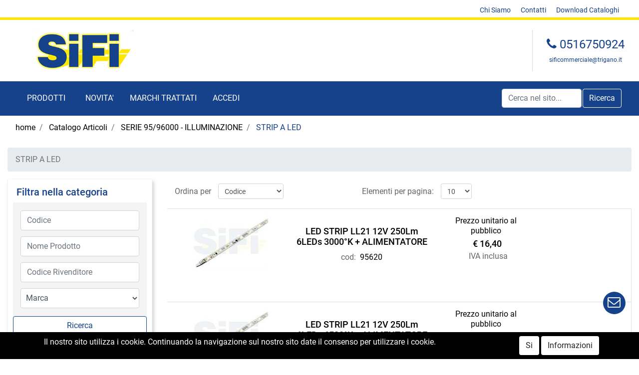

--- FILE ---
content_type: text/html; charset=utf-8
request_url: https://www.sifisrl.com/catalogo-articoli/serie-9596000---illuminazione/strip-a-led
body_size: 29338
content:
<!DOCTYPE html>
<html lang="it">
	<head>
		<meta charset="UTF-8">
		<meta name="viewport" content="width=device-width, initial-scale=1, shrink-to-fit=no">
		<meta http-equiv="X-UA-Compatible" content="IE=edge" />
		<link rel="canonical" href="https://www.sifisrl.com/catalogo-articoli/serie-9596000---illuminazione/strip-a-led" />
<meta name="keywords" content="STRIP A LED" />
<meta name="description" content="STRIP A LED" />
		<meta name="generator" content="Passweb - Il Cms di Passepartout - https://www.passepartout.net/software/passweb" />
		<title>STRIP A LED - Sifi Caravan e Camper</title>
<link rel="shortcut icon" href="/Resources/img/favicon.png" />


		<link rel="stylesheet" href="/Static/2023B.67/Scripts/bootstrap-4.4.1.min.css">
		<link type="text/css" rel="stylesheet" href="/Static/2023B.67/Web/MDBPro/css/mdb.css" />
		<link rel="stylesheet" href="/Static/2023B.67/Scripts/font-awesome-4.7.0.min.css" />
		<link type="text/css" rel="stylesheet" href="/Static/2023B.67/Web/common/css/css_all-responsive.css" />


			<link type="text/css" rel="stylesheet" href="/Themes/custom/style/8/custom.css?1765984124" />
	
		
		<link href="/Themes/custom/style/8/layout_14.css?1634302777" type="text/css" rel="stylesheet" /><link href="/Resources/css/hover.css" type="text/css" rel="stylesheet" />
		<link type="text/css" rel="stylesheet" href="/Static/2023B.67/Web/common/css/wizard-theme-responsive/jquery-1.13.3-ui.min.css" />
		<link type="text/css" rel="stylesheet" href="/Static/2023B.67/Web/common/css/jquery.mmenu.all.css" />


<style type="text/css">/*GESTIONE POP UP DI AVVISO PASSWEB*/div.jGrowl {    height: 100%;    background-color: rgba(0, 0, 0, 0.4);}.tongue div.jGrowl {    height: auto;    background-color: transparent;}.tongue div.jGrowl div.jGrowl-notification {display:inline-block;}body>div.jGrowl.center .jGrowl-notification {    margin-top:5%;}.jgrowlblack {    border:1px solid $$Oro$$!important;    max-width: 500px !important;    padding: 20px !important;    box-sizing: border-box !important;    width: auto !important;}div.message {    float:left;    width:100%;    font-size:14px !important;}.jgrowlblack .row>[class*="col-"] {margin-bottom:10px;}.jgrowlblack .close i {    width: 30px;    height: 30px;    text-align: center;    line-height: 30px;    border-radius: 50%;    background-color: #333;    color:#fff;}.titoloPopUp, .prezzoPopUp {    text-align: center;}.titoloPopUp {margin-top:-35px;margin-bottom:20px;}.titoloPopUp hr {width: 100px;}.prezzoPopUp {font-size:2rem color:#15428a; !important;}.titoloPopUp .labelTitolo {    margin-bottom:0px;     color: #95d8a6;    font-size: 24px;    border: 1px solid;    margin: 20px;}.titoloPopUp .valoreTitolo {color:#15428a}.imgPopUp img {max-width:130px;}a.pulsantePopUp {    display: inline-block;    width: 100%;    float: left;    text-align: center;    line-height: 40px;    margin-bottom: 8px;    background-color: #ffe503;    font-size:0.75rem;   }a.pulsantePopUp i{    margin-right:10px;}a.pulsantePopUp:hover {    background-color:#15428a;    color:#fff;}/*FINE GESTIONE POP UP DI AVVISO PASSWEB*//* miei stili */.bordo-menu li a:first-child{  transition: all 0.4s ease-out;}@media only screen and (max-width: 576px){.ridimensiona-h3 h3{font-size: 2rem!important;  }    .ridimensiona-h2 h2{font-size: 2.2rem!important;  }}@media only screen and (max-width: 992px){  .hover-titoletto{  height: 200px!important;  }}/*.hover-titoletto h3{transition: all 0.2s ease-in-out;}.hover-titoletto p{transition: all 0.2s ease-in-out;}.hover-titoletto:hover h3 {font-size: 2.8rem!important;    }.hover-titoletto:hover p {font-size: 28px;      color: #B72758;}*/.hover-titoletto a, .hover-titoletto h3{transition: all 0.2s ease-in-out;  color: #ffffff!important;}.hover-titoletto:hover h3 a {font-size: 2.8rem!important;    }.hover-titoletto:hover p a {font-size: 28px;      color: #B72758!important;  }/* allinea aggiunta carrello */.testoPulsante{    width: 100%;    display: inline-block;    font-size: 13px;    position: relative;    top: -10px;}.allinea-aggiunta-carrello div div div{  display: inline-block!important;    width: 100%;    text-align: center;}/* back to top */#back-to-top {    position: fixed;    bottom: 40px;    right: 40px;    z-index: 9999;    width: 32px;    height: 32px;    text-align: center;    line-height: 30px;    color: #444;    cursor: pointer;    border: 0;    border-radius: 2px;    text-decoration: none;    transition: opacity 0.2s ease-out;    opacity: 0;}/*#back-to-top:hover {    background: #196CBD;}*/#back-to-top.show {    opacity: 1;}#content {    height: 2000px;}.no-flex{display: block!important;}.hover-secondario:hover {  background-color: #ffffff !important;}.hover-secondario:hover button > span > i {color: #15428a !important;}.font-awesone-mobile {font-size: 24px!important;}.no-gutter>.row.ecCartCustomComp-cartTableRow>div{padding: 0px!important;}/*PAGINA MAPPA SITO*/.menuMappa::before {    content: ' ';}.menuMappa li ul::before {    content: '';    position: absolute;    width: 1px;    height: 100%;    /*top: 11px;    left: 0;*/    background-color: #15428a;}.menuMappa li ul li::before {    content: '';    position: absolute;    width: 40px;    height: 1px;    /*top: 11px;    left: 0;*/    background-color: #15428a;}.menuMappa li a {text-transform:lowercase;}@media only screen and (min-width: 1200px){  .solo-medium{  display: none!important;  }}@media only screen and (max-width: 992px){  .sticky-placeholder{  height: 0px!important;  }}@media only screen and (max-width: 1024px){  .adatta-mobile{  margin-bottom: 2rem!important;    border-top: none!important;  } }/*.pw-sticky{    -webkit-transition: padding-bottom 0.2s ease-in;    -moz-transition: padding-bottom 0.2s ease-in;    -o-transition: padding-bottom 0.2s ease-in;    transition: padding-bottom 0.2s ease-in;}*/.pw-sticky {    /*padding-bottom:75px;*/  z-index:60;}@media only screen and (max-width: 992px){  .pw-sticky {padding-bottom:0px;z-index:60; }}.logoSticky {    display: none;}.pw-sticky .logoSticky {    display: block !important;}@media only screen and (min-width: 1200px) and (max-width: 1290px){  .pw-sticky ul li a {  font-size: 15px!important;  padding-left: 10px!important;      padding-right: 10px!important;  }}/* per menu laterale catalogo mobile */.pw-sticky #ecCatalogsearchandfilter_9015{margin-bottom: -60px;} /* fine */ /* per menu laterale offerte mobile */ #container_4075mancante{padding-bottom: 0px!important;}/* fine */.bottone-collapse{color: #ffffff;  background-color: #15428a;  width: 100%;  padding: 10px 0px;  margin-bottom: 15px;}.bottone-collapse{  background-color: #ffe503;}/* logout */@media only screen and (max-width: 768px){  #logout_8127{  position: relative;  top: -35px;  left: 100%;  }}/* fine *//*#websiteContainer .fa{color: #ffe503;}#websiteContainer .fa:hover{color: #15428a;}.ecOfferboxComp .fa{color: #ffe503;}.ecOfferboxComp .fa{color: #ffe503;}*/.icona-principale{color: #15428a!important;}.icona-principale:hover{color: #ffe503!important;}.icona-secondaria{color: #ffe503!important;}.icona-secondaria{color: #15428a!important;}.icona-principale-non-hover{color: #15428a!important;}.icona-secondaria-non-hover{color: #ffe503!important;}.icona-bianca{color: #ffffff!important;}.back-to-top{  color: #ffffff;    background-color: #15428a;}.back-to-top:hover{/*background-color: #ffe503;*/  /*box-shadow: 0px 0px 7px 1px #000000;*/}.background-principale{    background-color: #15428a;}.va-a-capo .votingText{white-space: normal!important;}/* slider */@media only screen and (max-width: 992px){  /*.adatta-slider{  height: 360px!important;  }   .sliderComp-section > .container-fluid{  min-height: 360px!important;  }*/  .sliderComp-section h3{  font-size: 2rem!important;  }  .sliderComp-section p{  font-size: 1.4rem!important;  }  #container_99mancante{  height: 0px!important;min-height: 0px!important;  }    .adatta-slider .paragraphComp-content{  padding: 15px 20px 0 20px !important;  }  /*.paragraphComp{  padding: 0px 20px 5px 20px !important;  }*/  /*.slick-list {  height: 360px!important;  }      .draggable{  height: 360px!important;  }  */}/* fine slider */@media only screen and (max-width: 576px){  .sliderComp-section h3{  font-size: 2rem!important;  }  .sliderComp-section p{  font-size: 1rem!important;  }}@media only screen and (max-width: 992px){  /* aggiustamento logo */  #container_8131{padding-bottom: 0px;    padding-top: 0px;  }}/* scheda prodotto */.ecConfiguratorComp select{width: 100%!important;}.ecFieldaddtocartComp .row-quantity>div>* label{min-width: 100px!important;}/* fine */#jarallax-container-0 > div{background-position: 30% 100px!important}/* top menu accedi */@media only screen and (width: 992px){  #paragraph_3922mancante,    #paragraph_3924mancante {  padding: 0 10px!important;  }    #paragraph_8130{  padding: 0 10px!important;width: 115px!important;  }}/* fine */.ecFieldcomments-textarea_container{display: block!important;}.ecFieldcomments-textarea_container > .media-body{margin-top: 10px;}@media (min-width: 1200px){  .bs-container {  max-width: 1300px!important;  }}#container_9012.pw-sticky{margin-top: 15px;}.form-control:focus {    box-shadow: none!important;}:focus{outline: none!important;}.ecFieldcommentsComp-comment_container textarea{  height: 100px!important;}#searchandfilter_1083mancante-divform input[type=text]{width: 160px;}#searchandfilter_1083mancante .formfield_button input{margin-left: 0px!important;}@media (max-width: 992px){  .ecFieldnavigationproductsComp {  width: 100px!important;  }}/*.modal .modal-body {    max-height: 420px!important;    overflow-y: auto!important;}*//*.modal-dialog{    overflow-y: initial !important}.modal-body{    height: 700px;    overflow-y: auto;}*/.offcanvas .list-group-item {  border: 0px solid #fff!important;}[class*="menuComp"] li li {    z-index: 500!important;}.adatta-sticky-offerte.pw-sticky{padding-top: 15px;}/*@media only screen and (min-width: 993px){  .ecCartCustomComp-cartTableRow:nth-child(1) label.title{display: none!important;  }}*//*.pw-sticky.menu-laterale{padding-bottom: 60px;}*//*.keepreading .card-link:hover{background-color: #ffe503!important;}*/a{transition: color 0.1s ease-in, background-color 0.1s ease-in;}[class*="menuComp"].listresponsive li>i {  float: right;}/* EFFETTI MENU PRINCIPALE */li.more > a::after {position: relative;  float: right;    font-size: 40px;    transition: .5s transform ease;    line-height: 25px;  content: '\f107';    display: inline-block;    font: normal normal normal 18px/1 FontAwesome !important;    text-rendering: auto;    -webkit-font-smoothing: antialiased;}li.more > a:hover::after {transform: rotate(270deg);}.bordo-menu > li > ul {  transition: 0.3s margin ease, 0.3s opacity ease;margin-top: 15px!important;  opacity: 0!important;}.bordo-menu > li:hover > ul {margin-top: 0px!important;  opacity: 1!important;}.mm-menu .mm-btn:after, .mm-menu .mm-btn:before {    border-color: #fff !important;}.mm-clear:before, .mm-close:before {    right: 13px !important;}.mm-clear:after, .mm-clear:before, .mm-close:after, .mm-close:before {    width: 10px !important;    height: 10px !important;}.mm-menu .mm-btn:after, .mm-menu .mm-btn:before {    border-color: #ffffff;}/* filtri catalogo */@media (min-width: 1200px){.wrapperFiltri .pw-collapse-button {display: none;}.wrapperFiltri .pw-collapse-target {display: block;opacity: 1;}/*.wrapperFiltri.pw-sticky{padding-bottom: 60px!important;}*/}@media (max-width: 1200px){.wrapperFiltri.pw-sticky{  margin-top: -45px!important;box-shadow: none!important;background: #fff;border-bottom: 1px solid #000!important;  border-left: 0px solid #000!important;  border-right: 0px solid #000!important;  padding-top: 15px;}.wrapperFiltri button {width: 100%;  color: #15428a;background-color: #ffffff;  border: 1px solid #15428a;  border-radius: 4px;margin-bottom: 10px;margin-top: 10px;padding: 10px 0px;}.wrapperFiltri .pw-collapsed button{background-color: #15428a!important;  color: #ffffff!important;}.wrapperFiltri {  margin-bottom: 15px;}/*.wrapperFiltri .collapse {padding-bottom: 60px!important;}*/.wrapperFiltri .ecFieldfiltersliderComp {display: none;}}.offcanvas img{  width: 30px;    margin-top: -3px;}/*@media only screen and (min-width: 993px){  .ecCartCustomComp-cartTableRow:nth-child(2) label.title{display: block!important;  }  .ecCartCustomComp-cartTableRow label.title{  display: none!important;  }}*//*.ecCartCustomComp-cartTableRow:nth-child(1) label.title{display: none!important;}*//*@media only screen and (min-width: 1200px){  .ecCartCustomComp-cartTable .ecCartCustomComp-cartTableRow .ecFieldpriceComp,  .ecCartCustomComp-cartTable .ecCartCustomComp-cartTableRow .ecFieldquantityComp {  height: 91%!important;  }}@media only screen and (min-width: 993px) and (max-width: 1200px){  .ecCartCustomComp-cartTable .ecCartCustomComp-cartTableRow .ecFieldpriceComp,  .ecCartCustomComp-cartTable .ecCartCustomComp-cartTableRow .ecFieldquantityComp {  height: 93%!important;  }}*/.ecCartCustomComp-checkoutLink a:hover {background-color: #15428a!important;  color: #ffffff!important;}.ecCheckoutCustomComp-linkconfirmckeckout a:hover {background-color: #15428a!important;  color: #ffffff!important;}@media (max-width: 768px){.ridimensiona{font-size: 22px!important;}.ridimensiona-add-to-cart input{width: 42px!important;}}@media only screen and (min-width: 993px){  .ecCartCustomComp-cartTableRow:nth-child(2) label.title{display: block!important;  }  .ecCartCustomComp-cartTableRow label.title{  display: none!important;  }}.ecCartCustomComp-cartWishlist {display: none;}.ecCartCustomComp-cartEmpty a.emptycart:hover {    background-color: #ff1111!important;  color: #fff!important;}.addwishlistcartitem {display: none;}.card-header{display: none;}@media only screen and (min-width: 992px){.ecCartCustomComp-cartTableRow:not(:first-child):not(:nth-child(2))  > div > div {height: 100%!important;}}@media only screen and (min-width: 992px) and (max-width: 1200px){.ecCartCustomComp-cartTable .rowUnit,.ecCartCustomComp-cartTable .textfield,  .ecCartCustomComp-cartTable .price {font-size: 16px!important;}}@media only screen and (max-width: 992px){.ecCartCustomComp-cartTableRow .ecFieldquantityComp,  .ecCartCustomComp-cartTableRow .ecFieldpriceComp,  .ecCartCustomComp-cartTableRow .ecFieldtextComp {padding-top: 0px!important;padding-bottom: 0px!important;}}.ecCheckoutCustomComp-checkoutFooter a:hover{background: #15428a!important;  color: #fff!important;}@media only screen and (min-width: 1200px){.ecCatalogsearchresultsboxComp img{padding-bottom: 0px!important;}}/* bottone lista categorie */.menu-categoria {border-top: 4px solid #15428a;  transition: all 0.3s linear;  padding-top: 3px;    margin-bottom: 8px;  position: static!important;}.menu-categoria:hover {border-top: 4px solid #ffe503;  }.menu-categoria:hover button span {color: #ffe503;  }.menu-categoria > div{  left: 0px;}/* checkout */.ecCheckoutCustomComp .card-link{color: #15428a;  border: 1px solid #15428a;  padding: 3px 7px;  border-radius: 4px;}.ecCheckoutCustomComp .card-link:hover{color: #ffffff;  background: #15428a;}/* zoom categorie */@-webkit-keyframes zoom {  from {    -webkit-transform: scale(1, 1);-ms-transform: scale(1, 1); /*-webkit-transform: scale(1.1, 1.1) rotate(0deg); *//*transform: rotate(0deg);*/  }  to {    -webkit-transform: scale(1.1, 1.1);-ms-transform: scale(1.1, 1.1); /*-webkit-transform: scale(1.1, 1.1) rotate(7deg); *//*transform: rotate(7deg);*/  }}@keyframes zoom {  from {    transform: scale(1, 1);/*-ms-transform: rotate(0deg); -webkit-transform: rotate(0deg); transform: rotate(0deg);*/  }  to {    transform: scale(1.1, 1.1);/*-ms-transform: rotate(7deg); -webkit-transform: rotate(7deg); transform: rotate(7deg);*/  }}/*.zoom-categoria:hover figure img {*/.zoom-categoria:hover figure img {  -webkit-animation: zoom 0.8s;  animation: zoom 0.8s;  animation-fill-mode: forwards;}.zoom-categoria:hover a {color: #15428a;}/* scheda prodotto articoli abbinati tab */.ecCombinedboxComp-nav li a:hover {color: #15428a;}.stile-link {font-weight: bold!important;  text-decoration: underline!important;}.stile-link:hover {  color: #15428a!important;}.bordo-menu-menu .mm-listview .mm-next {width: 100%!important;}.ecCheckoutCustomComp-accordion h6 .card-link {display: none;}.useraddressbookComp .address-edit,.useraddressbookComp .address-add, .useraddressbookComp .address-remove {display: none;}/*.pw-sticky .allarga-menu li a {padding-left: 16px!important;  padding-right: 16px!important;  transition: none;}*//* aggiunti *//*.immagine-box figure {  position: relative;  overflow: hidden;}.immagine-box h2 {  }.immagine-box h3 {  transform: translate(10px, 10px);}.immagine-box h4 {  }*/.griglia-box .ColumnComp {  height: 300px;  color: #ffffff;}.griglia-box .ColumnComp a:hover {  color: #ffffff;}.titolo-box {  position: relative;  width: 100%;  color: #ffffff;}.titolo-box > div {  position: relative;}.immagine-box {  height: auto;  position: static !important;}.immagine-box img {  position: absolute;  top: 50%;  left: 50%;  -webkit-transform: translate(-50%, -50%);  transform: translate(-50%, -50%);  -o-object-fit: cover;  object-fit: cover;  min-height: 101%;  min-width: 101%;}.paragrafo-box {  position: relative;  color: #ffffff !important;}.titolo-box > div h2 {    font-weight: 700;      line-height: 1.05;  letter-spacing: .025em;  text-transform: uppercase;  overflow-wrap: break-word;  text-shadow: 0 0 0.2em rgba(0,0,0,1);}.paragrafo-box > div h3 {    font-size: 18px;   text-shadow: 0 0 0.2em rgba(0,0,0,1);}.paragrafo-box > div h4 {  display: none;}@media (max-width: 991px) {  .griglia-box .ColumnComp {display: table;padding: 20px 0;  }  .griglia-box .ColumnComp a {display: table-cell;vertical-align: middle;  }}@media (min-width: 767px) {  .paragrafo-box > div h4 { display: none;  }}@media (min-width: 992px) {  .titolo-box {display: table;table-layout: fixed;height: 300px;  }  .titolo-box > div {  display: table-cell;    vertical-align: middle;  }  .titolo-box > div h2 {  font-size: 2.8vw;  }  .paragrafo-box {position: absolute;left: 0;right: 0;top: 0;bottom: 0;display: none;width: 100%;height: 300px;  }  .paragrafo-box > div {display: table-cell;vertical-align: middle;  }  .paragrafo-box > div h3 {  padding: 0 5%;font-size: 18px;   text-shadow: 0 0 0.2em rgba(0,0,0,0);  }  .paragrafo-box > div h4 {display: inline-block;    border: 1px solid #fff;    padding: 18px 55px;    text-transform: uppercase;    margin-top: 34px;    font-weight: 600;    letter-spacing: .025em;    font-size: 14px;        line-height: 1.14;  }      .immagine-box {position: absolute !important;    height: 195px;  }    .griglia-box .ColumnComp a:hover .titolo-box {display: none;  }  .griglia-box .ColumnComp a:hover .immagine-box {position: relative !important;  }  .griglia-box .ColumnComp a:hover .immagine-box img {  -webkit-filter: grayscale(100%) brightness(20%);  filter: grayscale(100%) brightness(20%);  -webkit-transition: -webkit-filter .2s ease-out;  transition: -webkit-filter .2s ease-out;  transition: filter .2s ease-out;  transition: filter .2s ease-out, -webkit-filter .2s ease-out;  }  .griglia-box .ColumnComp a:hover .paragrafo-box {  display: table;  }  }@media (max-width: 992px) {  .ridimensiona-h3 {padding-top: 60px !important;  }}@media (min-width: 768px) {  .ecOfferboxComp:not(.offerte-scheda-prodotto) .ecOfferboxComp-header:before {  content: " ";  position: absolute;  top: 23px;  height: 1px;  width: 20vw;  background: #D9D9D9;  left: 30px;  }  .ecOfferboxComp:not(.offerte-scheda-prodotto) .ecOfferboxComp-header:after {  content: " ";  position: absolute;  top: 23px;  height: 1px;  width: 20vw;  background: #D9D9D9;  right: 30px;  }}.offerte-scheda-prodotto {  }.richiesta-informazioni {    position: fixed;    bottom: 110px;    right: 68px;    z-index: 9999;    width: 32px;    height: 32px;    text-align: center;    line-height: 30px;    color: #444;    cursor: pointer;    border: 0;    border-radius: 2px;    text-decoration: none;    transition: opacity 0.2s ease-out;}.richiesta-informazioni > a > i {    font-size: 28px;    border-radius: 50%;    width: 45px;    height: 45px;    padding: 8px 9px;    color: #ffffff;    background-color: #15428a;}/*.richiesta-informazioni:hover > a > i {  box-shadow: 0px 0px 7px 1px #000000;}*/.richiesta-informazioni label {        margin-bottom: 0.1rem;}.zoom-testo .paragraphComp-content:hover {  transition: 0.2s all ease;  transform: scale(1.1);}.richiesta-informazioni a:hover,#back-to-top:hover {  transition: 0.4s all ease;transform: scale(1.2);}@media all and (-ms-high-contrast: none), (-ms-high-contrast: active) {     /* IE10+ CSS styles go here */    .paragrafo-box {  background: #000000 !important;  }}.ecCheckoutCustomComp-checkoutHead-button > a:last-child {  display: none;}.hover-categoria:hover {  background: #e6e6e4;  transition: 0.2s background ease;  }.hover-categoria:hover img {  -webkit-animation: zoom 0.6s;  animation: zoom 0.6s;  animation-fill-mode: forwards;}.adatta-slider .imagelinkComp {  padding: 0px !important;  text-align: center;}/* Ridimensiono stelle catalogo */.ecOfferboxComp-cell .ecFieldtextComp .textfield a img.fieldImageAttribute,.ecCatalogComp-cell .ecFieldtextComp .textfield a img.fieldImageAttribute, .ecCombinedboxComp-cell .ecFieldtextComp .textfield a img.fieldImageAttribute {  width: 70px;}/*.testoPulsante {  display: none;}*/.mostra-prezzi:hover {  border: #ffe503 2px solid !important;  transition: 0.3s ease all;  cursor: pointer;}.mostra-prezzi.attivo {  background: #ffffff;  border: #ffe503 2px solid !important;}.mostra-prezzi.attivo i {  color: #15428a;}.ecOfferboxComp-cell {  height: 100% !important;}</style>
		<link href="/Fonts/roboto/roboto.css" type="text/css" rel="stylesheet" />






	</head>
	<body id="page_4227" data-page="4227" class="  body-loading ">
		<div id="websiteContainer" >
			<div id="websiteFrame">
				<div id="columns"  >
					<div id="middleColumn" class="container  ">
							<div   id="container_8125"  class=" hidden-md-down  containerComp  container-fluid   "  >
									
									<div   id="container_8126"  class="  containerComp  bs-container d-flex   "  >
											
											<div   id="userbar_8127"  class="  userbarComp  container-fluid d-flex mr-auto   "  >
											</div>
											
											
											<div   id="container_8128"  class="  containerComp  container-fluid no-gutter d-flex ml-auto   "  >
													
													<ul   id="menu_8129"  class="  menuComp   float nav    " data-menu='1' data-has-imageopenbranch='false' data-imageopenbranch='' data-has-imageclosebranch='false' data-imageclosebranch='' data-fadetime='0' data-has-openbranchonclick='false' data-openbranchonclick='0' data-keepbranchesopen='false' data-closeopenedbranch='false' data-onrequest=0 data-class-ul='nav ' >
															
																		<li id="menu_entry_8129_417" data-entry-id="menu_entry_8129_417" data-root-id="0" class="  nav-item">
																			<a href="/chi-siamo" target="_self"  class="nav-link  "    >
																				Chi Siamo 
																			</a>
																		</li>
																	
																		<li id="menu_entry_8129_419" data-entry-id="menu_entry_8129_419" data-root-id="0" class="  nav-item">
																			<a href="/contatti" target="_self"  class="nav-link  "    >
																				Contatti 
																			</a>
																		</li>
																	
																		<li id="menu_entry_8129_420" data-entry-id="menu_entry_8129_420" data-root-id="0" class="  nav-item">
																			<a href="/download-cataloghi" target="_self"  class="nav-link  "    >
																				Download Cataloghi 
																			</a>
																		</li>
																	
													
													
													</ul>
													
													
													
											
											</div>
											
											
											
									
									</div>
									
									
									
							
							</div>
							
							
							<header   id="container_8131"  class=" hidden-md-down  containerComp  bs-container no-gutter   "  >
									
									<div   id="ContainerRow_8132"  class="  ContainerRowComp  container-fluid no-gutter  "  >
											<div id="row_8132" class="row   ">
												<div   id="Column_8133"  class="  ColumnComp  col-xl-3 col-lg-2  ml-auto mr-auto   "  >
												<div   id="imagelink_8134"  class="  imagelinkComp  container-fluid   "  >
													<a href="/"   >
															<figure class="figure">
																<picture>
												
																<img src="/Resources/img/logo.png" class="figure-img img-fluid" width="300" height="124" alt="logo" title="logo"  />
																</picture>
															</figure>
													</a>
												</div>
												
												
												
												</div>
												
												
												<div   id="Column_8135"  class=" hidden-lg-down  ColumnComp  col-xl-2  d-flex justify-content-center   "  >
												</div>
												
												
												<div   id="Column_8137"  class=" hidden-lg-down  ColumnComp  col-xl-2  d-flex justify-content-center   "  >
												</div>
												
												
												<div   id="Column_8139"  class="  ColumnComp  col-xl-2 col-lg-3  d-flex justify-content-center   "  >
												</div>
												
												
												<div   id="Column_8141"  class="  ColumnComp zoom-testo col-xl-2 col-lg-3  d-flex flex-column justify-content-center align-items-center   "  >
												<div   id="paragraph_8142"  class="  paragraphComp  container-fluid   "  >
												 
												<div class="paragraphComp-content">
													<a href="tel:+390516750924"><i class="fa fa-phone" style="font-size: 25px;">&nbsp;</i><span style="font-size:24px;">0516750924</span></a>
												</div>
												</div>
												
												
												<div   id="paragraph_8143"  class="  paragraphComp  container-fluid   "  >
												 
												<div class="paragraphComp-content">
													<span style="font-size:12px;"><a href="mailto:sificommerciale@trigano.it">sificommerciale@trigano.it</a></span>
												</div>
												</div>
												
												
												
												</div>
												
												
												<div   id="Column_8145"  class=" hidden-xl-up  ColumnComp  col-xl-3 col-lg-4 col-6  d-flex flex-column justify-content-center ml-auto mr-auto align-items-end   "  >
												<div   id="ecCatalogsearchandfilter_8146"  class="  ecCatalogsearchandfilterComp  formcontrol container-fluid no-gutter   "  data-identifier="1"  >
													<form method="post" id="ecCatalogsearchandfilter_8146-form" class="ecCatalogsearchandfilterComp-form d-flex justify-content-start" data-action="searchandfilter" data-filter-action="/risultati-ricerca" data-cascaded="false" >
														<div id="ecCatalogsearchandfilter_8146-divform" class="ecCatalogsearchandfilterComp-formfields form-group ">
															<div   id="ecFieldfiltertext_8147"  class="  ecFieldfiltertextComp  container-fluid   "  >
															<!-- fulltextdata_8147 -->
															<div class="ecFieldfiltertextComp-field formfield_field " data-filter="1" data-has-cascaded="false" data-number-cascaded="-1" data-collector="ecCatalogsearchandfilter_8146" data-filter-action="/risultati-ricerca">
																<label class="" for="fulltextdata_8147"> </label>
																<div class="  formControl">	
																	<div class="filterControl ">
																		<input type="text" data-trackingname="fulltextdata" data-name="fulltextdata" name="fulltextdata_8147" id="fulltextdata_8147" class="fieldinput_8147 filter form-control " value="" placeholder="Cerca nel sito..." maxlength=""  />
																	</div>
																</div>
															</div>
																
															</div>
															
															
												
														</div>
														<div class="formfield_button form-group  ">
															<input role="button" id="ecCatalogsearchandfilter_8146-confirm" type="submit" value="Ricerca" class="btn"/>
														</div>
														<input type="hidden" name="form_sent" value="catalog_filter" />
													</form>
												</div>
												
												
												
												</div>
												
												
									
											</div>
									
									</div>
									
									
									
							
							</header>
							
							
							<div   id="container_8148"  class=" hidden-lg-up  containerComp  container-fluid   "  >
									
									<div   id="paragraph_8149"  class="  paragraphComp  container-fluid   "  >
									 
									<div class="paragraphComp-content">
										<a href="mailto:info@sifisrl.com"><i class="fa fa-envelope-o" style="font-size: 24px;">&nbsp;</i></a>
									</div>
									</div>
									
									
									<div   id="paragraph_8151"  class="  paragraphComp  container-fluid   "  >
									 
									<div class="paragraphComp-content">
										<a href="tel:+390516750924"><i class="fa fa-phone" style="font-size: 24px;">&nbsp;</i></a>
									</div>
									</div>
									
									
									
							
							</div>
							
							
							<header   id="container_8152"  class=" hidden-lg-up  containerComp  bs-container no-gutter   "  >
									
									<div   id="imagelink_8153"  class="  imagelinkComp  container-fluid   "  >
										<a href="/"   >
												<figure class="figure">
													<picture>
									
													<img src="/Resources/img/logo.png" class="figure-img img-fluid" width="165" height="73" alt="" title=""  />
													</picture>
												</figure>
										</a>
									</div>
									
									
									
							
							</header>
							
							
							<div   id="container_8154"  class=" hidden-md-down  containerComp  container-fluid no-gutter stickyContent   "  data-sticky-top='0' data-sticky-stop=''  >
									
									<div   id="ContainerRow_8155"  class="  ContainerRowComp  bs-container  "  >
											<div id="row_8155" class="row   ">
												<div   id="Column_8156"  class="  ColumnComp  col-xl-9  d-flex ml-auto mr-auto align-items-center   "  >
												<div   id="container_8157"  class="  containerComp  container-fluid d-flex align-items-center   "  >
														
														<div   id="imagelink_8158"  class="  imagelinkComp logoSticky wow zoomIn container-fluid   "  >
															<a href="/"   >
																	<figure class="figure">
																		<picture>
														
																		<img src="/Resources/img/logo.png" class="figure-img img-fluid" width="165" height="73" alt="" title=""  />
																		</picture>
																	</figure>
															</a>
														</div>
														
														
														<div   id="container_8159"  class="  containerComp menu-categoria container-fluid pw-collapse   "  >
															<button role="button" class="btn btn-sm pw-collapse-button" type="button" data-toggle="collapse" data-target="#container_8159c0_collapse" id="container_8159c0_collapse_btn" data-event="container-collapse">
														<span>PRODOTTI</span>
															</button>
															<div class="container-fluid no-gutter pw-collapse-target collapse fade" id="container_8159c0_collapse">
																	<div   id="ecListCategory_8160"  class="  ecListCategoryComp lista-menu  container-fluid ecNotSelfable   "  data-identifier="8160"  >
																	
																	<div  id="ecListCategory_8160_cells"  class="ecListCategoryComp-cells showmorecells  row" data-numberpageshowmore="1">
																				
																								  <div class="ecListCategoryComp-cell cell_1  col-12  col-md-6 col-lg-2  ">
																									<div   id="container_8161"  class="  containerComp hover-categoria container-fluid   "  >
																											
																											<div   id="ecFieldtitlecategory_8162"  class="  ecFieldtitlecategoryComp  container-fluid   "  >
																											<div class="container-fluid no-gutter">
																											    <div class="textfield">
																											        <a href="/catalogo-articoli/serie-1012000---accessori-per-esterno" title=""  >
																											            SERIE 10/12000 - ACCESSORI PER ESTERNO
																											        </a>
																											    </div>
																											</div>
																											
																											
																											</div>
																											
																											
																											<div   id="ecFieldimagecategory_8163"  class="  ecFieldimagecategoryComp  container-fluid   "  >
																												
																											<a class="productimage " href="/catalogo-articoli/serie-1012000---accessori-per-esterno" title=""          >
																													<figure class="figure">
																															<picture>
																															
																											
																																
																																<img  src="/CategoryResources/1/10.png?1584172319"   alt="SERIE 10/12000 - ACCESSORI PER ESTERNO" title="SERIE 10/12000 - ACCESSORI PER ESTERNO" class="figure-img img-fluid" />
																																</picture>
																													</figure>
																											</a>
																											
																											</div>
																											
																											
																											
																									
																									</div>
																									
																									
																				
																								  </div>
																							
																								  <div class="ecListCategoryComp-cell cell_23  col-12  col-md-6 col-lg-2  ">
																									<div   id="container_8161"  class="  containerComp hover-categoria container-fluid   "  >
																											
																											<div   id="ecFieldtitlecategory_8162"  class="  ecFieldtitlecategoryComp  container-fluid   "  >
																											<div class="container-fluid no-gutter">
																											    <div class="textfield">
																											        <a href="/catalogo-articoli/serie-15000---componenti-esterni" title=""  >
																											            SERIE 15000 - COMPONENTI ESTERNI
																											        </a>
																											    </div>
																											</div>
																											
																											
																											</div>
																											
																											
																											<div   id="ecFieldimagecategory_8163"  class="  ecFieldimagecategoryComp  container-fluid   "  >
																												
																											<a class="productimage " href="/catalogo-articoli/serie-15000---componenti-esterni" title=""          >
																													<figure class="figure">
																															<picture>
																															
																											
																																
																																<img  src="/CategoryResources/23/15.png?1584172329"   alt="SERIE 15000 - COMPONENTI ESTERNI" title="SERIE 15000 - COMPONENTI ESTERNI" class=" figure-img img-fluid" />
																																</picture>
																													</figure>
																											</a>
																											
																											</div>
																											
																											
																											
																									
																									</div>
																									
																									
																				
																								  </div>
																							
																								  <div class="ecListCategoryComp-cell cell_31  col-12  col-md-6 col-lg-2  ">
																									<div   id="container_8161"  class="  containerComp hover-categoria container-fluid   "  >
																											
																											<div   id="ecFieldtitlecategory_8162"  class="  ecFieldtitlecategoryComp  container-fluid   "  >
																											<div class="container-fluid no-gutter">
																											    <div class="textfield">
																											        <a href="/catalogo-articoli/serie-2024000---componenti-interni" title=""  >
																											            SERIE 20/24000 - COMPONENTI INTERNI
																											        </a>
																											    </div>
																											</div>
																											
																											
																											</div>
																											
																											
																											<div   id="ecFieldimagecategory_8163"  class="  ecFieldimagecategoryComp  container-fluid   "  >
																												
																											<a class="productimage " href="/catalogo-articoli/serie-2024000---componenti-interni" title=""          >
																													<figure class="figure">
																															<picture>
																															
																											
																																
																																<img  src="/CategoryResources/31/20.png?1584172337"   alt="SERIE 20/24000 - COMPONENTI INTERNI" title="SERIE 20/24000 - COMPONENTI INTERNI" class=" figure-img img-fluid" />
																																</picture>
																													</figure>
																											</a>
																											
																											</div>
																											
																											
																											
																									
																									</div>
																									
																									
																				
																								  </div>
																							
																								  <div class="ecListCategoryComp-cell cell_35  col-12  col-md-6 col-lg-2  ">
																									<div   id="container_8161"  class="  containerComp hover-categoria container-fluid   "  >
																											
																											<div   id="ecFieldtitlecategory_8162"  class="  ecFieldtitlecategoryComp  container-fluid   "  >
																											<div class="container-fluid no-gutter">
																											    <div class="textfield">
																											        <a href="/catalogo-articoli/serie-25000---accessori-per-interno" title=""  >
																											            SERIE 25000 - ACCESSORI PER INTERNO
																											        </a>
																											    </div>
																											</div>
																											
																											
																											</div>
																											
																											
																											<div   id="ecFieldimagecategory_8163"  class="  ecFieldimagecategoryComp  container-fluid   "  >
																												
																											<a class="productimage " href="/catalogo-articoli/serie-25000---accessori-per-interno" title=""          >
																													<figure class="figure">
																															<picture>
																															
																											
																																
																																<img  src="/CategoryResources/35/25.png?1584172345"   alt="SERIE 25000 - ACCESSORI PER INTERNO" title="SERIE 25000 - ACCESSORI PER INTERNO" class=" figure-img img-fluid" />
																																</picture>
																													</figure>
																											</a>
																											
																											</div>
																											
																											
																											
																									
																									</div>
																									
																									
																				
																								  </div>
																							
																								  <div class="ecListCategoryComp-cell cell_40  col-12  col-md-6 col-lg-2  ">
																									<div   id="container_8161"  class="  containerComp hover-categoria container-fluid   "  >
																											
																											<div   id="ecFieldtitlecategory_8162"  class="  ecFieldtitlecategoryComp  container-fluid   "  >
																											<div class="container-fluid no-gutter">
																											    <div class="textfield">
																											        <a href="/catalogo-articoli/serie-30000---porte-e-accessori" title=""  >
																											            SERIE 30000 - PORTE E ACCESSORI
																											        </a>
																											    </div>
																											</div>
																											
																											
																											</div>
																											
																											
																											<div   id="ecFieldimagecategory_8163"  class="  ecFieldimagecategoryComp  container-fluid   "  >
																												
																											<a class="productimage " href="/catalogo-articoli/serie-30000---porte-e-accessori" title=""          >
																													<figure class="figure">
																															<picture>
																															
																											
																																
																																<img  src="/CategoryResources/40/30.png?1584172356"   alt="SERIE 30000 - PORTE E ACCESSORI" title="SERIE 30000 - PORTE E ACCESSORI" class=" figure-img img-fluid" />
																																</picture>
																													</figure>
																											</a>
																											
																											</div>
																											
																											
																											
																									
																									</div>
																									
																									
																				
																								  </div>
																							
																								  <div class="ecListCategoryComp-cell cell_175  col-12  col-md-6 col-lg-2  ">
																									<div   id="container_8161"  class="  containerComp hover-categoria container-fluid   "  >
																											
																											<div   id="ecFieldtitlecategory_8162"  class="  ecFieldtitlecategoryComp  container-fluid   "  >
																											<div class="container-fluid no-gutter">
																											    <div class="textfield">
																											        <a href="/catalogo-articoli/serie-3553000---finestre-e-accessori" title=""  >
																											            SERIE 35/53000 - FINESTRE E ACCESSORI
																											        </a>
																											    </div>
																											</div>
																											
																											
																											</div>
																											
																											
																											<div   id="ecFieldimagecategory_8163"  class="  ecFieldimagecategoryComp  container-fluid   "  >
																												
																											<a class="productimage " href="/catalogo-articoli/serie-3553000---finestre-e-accessori" title=""          >
																													<figure class="figure">
																															<picture>
																															
																											
																																
																																<img  src="/CategoryResources/175/DA35A53.png?1584172930"   alt="SERIE 35/53000 - FINESTRE E ACCESSORI" title="SERIE 35/53000 - FINESTRE E ACCESSORI" class=" figure-img img-fluid" />
																																</picture>
																													</figure>
																											</a>
																											
																											</div>
																											
																											
																											
																									
																									</div>
																									
																									
																				
																								  </div>
																							
																								  <div class="ecListCategoryComp-cell cell_176  col-12  col-md-6 col-lg-2  ">
																									<div   id="container_8161"  class="  containerComp hover-categoria container-fluid   "  >
																											
																											<div   id="ecFieldtitlecategory_8162"  class="  ecFieldtitlecategoryComp  container-fluid   "  >
																											<div class="container-fluid no-gutter">
																											    <div class="textfield">
																											        <a href="/catalogo-articoli/serie-5559000---oscuranti-e-accessori" title=""  >
																											            SERIE 55/59000 - OSCURANTI E ACCESSORI
																											        </a>
																											    </div>
																											</div>
																											
																											
																											</div>
																											
																											
																											<div   id="ecFieldimagecategory_8163"  class="  ecFieldimagecategoryComp  container-fluid   "  >
																												
																											<a class="productimage " href="/catalogo-articoli/serie-5559000---oscuranti-e-accessori" title=""          >
																													<figure class="figure">
																															<picture>
																															
																											
																																
																																<img  src="/CategoryResources/176/DA55A59.png?1584172939"   alt="SERIE 55/59000 - OSCURANTI E ACCESSORI" title="SERIE 55/59000 - OSCURANTI E ACCESSORI" class=" figure-img img-fluid" />
																																</picture>
																													</figure>
																											</a>
																											
																											</div>
																											
																											
																											
																									
																									</div>
																									
																									
																				
																								  </div>
																							
																								  <div class="ecListCategoryComp-cell cell_177  col-12  col-md-6 col-lg-2  ">
																									<div   id="container_8161"  class="  containerComp hover-categoria container-fluid   "  >
																											
																											<div   id="ecFieldtitlecategory_8162"  class="  ecFieldtitlecategoryComp  container-fluid   "  >
																											<div class="container-fluid no-gutter">
																											    <div class="textfield">
																											        <a href="/catalogo-articoli/serie-6061000---accessori-acqua" title=""  >
																											            SERIE 60/61000 - ACCESSORI ACQUA
																											        </a>
																											    </div>
																											</div>
																											
																											
																											</div>
																											
																											
																											<div   id="ecFieldimagecategory_8163"  class="  ecFieldimagecategoryComp  container-fluid   "  >
																												
																											<a class="productimage " href="/catalogo-articoli/serie-6061000---accessori-acqua" title=""          >
																													<figure class="figure">
																															<picture>
																															
																											
																																
																																<img  src="/CategoryResources/177/DA60A61.png?1584172947"   alt="SERIE 60/61000 - ACCESSORI ACQUA" title="SERIE 60/61000 - ACCESSORI ACQUA" class=" figure-img img-fluid" />
																																</picture>
																													</figure>
																											</a>
																											
																											</div>
																											
																											
																											
																									
																									</div>
																									
																									
																				
																								  </div>
																							
																								  <div class="ecListCategoryComp-cell cell_103  col-12  col-md-6 col-lg-2  ">
																									<div   id="container_8161"  class="  containerComp hover-categoria container-fluid   "  >
																											
																											<div   id="ecFieldtitlecategory_8162"  class="  ecFieldtitlecategoryComp  container-fluid   "  >
																											<div class="container-fluid no-gutter">
																											    <div class="textfield">
																											        <a href="/catalogo-articoli/serie-65000---sanitari" title=""  >
																											            SERIE 65000 - SANITARI
																											        </a>
																											    </div>
																											</div>
																											
																											
																											</div>
																											
																											
																											<div   id="ecFieldimagecategory_8163"  class="  ecFieldimagecategoryComp  container-fluid   "  >
																												
																											<a class="productimage " href="/catalogo-articoli/serie-65000---sanitari" title=""          >
																													<figure class="figure">
																															<picture>
																															
																											
																																
																																<img  src="/CategoryResources/103/65.png?1584172956"   alt="SERIE 65000 - SANITARI" title="SERIE 65000 - SANITARI" class=" figure-img img-fluid" />
																																</picture>
																													</figure>
																											</a>
																											
																											</div>
																											
																											
																											
																									
																									</div>
																									
																									
																				
																								  </div>
																							
																								  <div class="ecListCategoryComp-cell cell_112  col-12  col-md-6 col-lg-2  ">
																									<div   id="container_8161"  class="  containerComp hover-categoria container-fluid   "  >
																											
																											<div   id="ecFieldtitlecategory_8162"  class="  ecFieldtitlecategoryComp  container-fluid   "  >
																											<div class="container-fluid no-gutter">
																											    <div class="textfield">
																											        <a href="/catalogo-articoli/serie-70000---accessori-per-cucina" title=""  >
																											            SERIE 70000 - ACCESSORI PER CUCINA
																											        </a>
																											    </div>
																											</div>
																											
																											
																											</div>
																											
																											
																											<div   id="ecFieldimagecategory_8163"  class="  ecFieldimagecategoryComp  container-fluid   "  >
																												
																											<a class="productimage " href="/catalogo-articoli/serie-70000---accessori-per-cucina" title=""          >
																													<figure class="figure">
																															<picture>
																															
																											
																																
																																<img  src="/CategoryResources/112/70.png?1584172964"   alt="SERIE 70000 - ACCESSORI PER CUCINA" title="SERIE 70000 - ACCESSORI PER CUCINA" class=" figure-img img-fluid" />
																																</picture>
																													</figure>
																											</a>
																											
																											</div>
																											
																											
																											
																									
																									</div>
																									
																									
																				
																								  </div>
																							
																								  <div class="ecListCategoryComp-cell cell_118  col-12  col-md-6 col-lg-2  ">
																									<div   id="container_8161"  class="  containerComp hover-categoria container-fluid   "  >
																											
																											<div   id="ecFieldtitlecategory_8162"  class="  ecFieldtitlecategoryComp  container-fluid   "  >
																											<div class="container-fluid no-gutter">
																											    <div class="textfield">
																											        <a href="/catalogo-articoli/serie-75000---oblo-e-accessori" title=""  >
																											            SERIE 75000 - OBLÓ E ACCESSORI
																											        </a>
																											    </div>
																											</div>
																											
																											
																											</div>
																											
																											
																											<div   id="ecFieldimagecategory_8163"  class="  ecFieldimagecategoryComp  container-fluid   "  >
																												
																											<a class="productimage " href="/catalogo-articoli/serie-75000---oblo-e-accessori" title=""          >
																													<figure class="figure">
																															<picture>
																															
																											
																																
																																<img  src="/CategoryResources/118/75.png?1584172976"   alt="SERIE 75000 - OBLÓ E ACCESSORI" title="SERIE 75000 - OBLÓ E ACCESSORI" class=" figure-img img-fluid" />
																																</picture>
																													</figure>
																											</a>
																											
																											</div>
																											
																											
																											
																									
																									</div>
																									
																									
																				
																								  </div>
																							
																								  <div class="ecListCategoryComp-cell cell_123  col-12  col-md-6 col-lg-2  ">
																									<div   id="container_8161"  class="  containerComp hover-categoria container-fluid   "  >
																											
																											<div   id="ecFieldtitlecategory_8162"  class="  ecFieldtitlecategoryComp  container-fluid   "  >
																											<div class="container-fluid no-gutter">
																											    <div class="textfield">
																											        <a href="/catalogo-articoli/serie-80000---accessori-gas" title=""  >
																											            SERIE 80000 - ACCESSORI GAS
																											        </a>
																											    </div>
																											</div>
																											
																											
																											</div>
																											
																											
																											<div   id="ecFieldimagecategory_8163"  class="  ecFieldimagecategoryComp  container-fluid   "  >
																												
																											<a class="productimage " href="/catalogo-articoli/serie-80000---accessori-gas" title=""          >
																													<figure class="figure">
																															<picture>
																															
																											
																																
																																<img  src="/CategoryResources/123/80.png?1584172985"   alt="SERIE 80000 - ACCESSORI GAS" title="SERIE 80000 - ACCESSORI GAS" class=" figure-img img-fluid" />
																																</picture>
																													</figure>
																											</a>
																											
																											</div>
																											
																											
																											
																									
																									</div>
																									
																									
																				
																								  </div>
																							
																								  <div class="ecListCategoryComp-cell cell_127  col-12  col-md-6 col-lg-2  ">
																									<div   id="container_8161"  class="  containerComp hover-categoria container-fluid   "  >
																											
																											<div   id="ecFieldtitlecategory_8162"  class="  ecFieldtitlecategoryComp  container-fluid   "  >
																											<div class="container-fluid no-gutter">
																											    <div class="textfield">
																											        <a href="/catalogo-articoli/serie-85000---riscaldamento-e-accessori" title=""  >
																											            SERIE 85000 - RISCALDAMENTO E ACCESSORI
																											        </a>
																											    </div>
																											</div>
																											
																											
																											</div>
																											
																											
																											<div   id="ecFieldimagecategory_8163"  class="  ecFieldimagecategoryComp  container-fluid   "  >
																												
																											<a class="productimage " href="/catalogo-articoli/serie-85000---riscaldamento-e-accessori" title=""          >
																													<figure class="figure">
																															<picture>
																															
																											
																																
																																<img  src="/CategoryResources/127/85.png?1584172993"   alt="SERIE 85000 - RISCALDAMENTO E ACCESSORI" title="SERIE 85000 - RISCALDAMENTO E ACCESSORI" class=" figure-img img-fluid" />
																																</picture>
																													</figure>
																											</a>
																											
																											</div>
																											
																											
																											
																									
																									</div>
																									
																									
																				
																								  </div>
																							
																								  <div class="ecListCategoryComp-cell cell_131  col-12  col-md-6 col-lg-2  ">
																									<div   id="container_8161"  class="  containerComp hover-categoria container-fluid   "  >
																											
																											<div   id="ecFieldtitlecategory_8162"  class="  ecFieldtitlecategoryComp  container-fluid   "  >
																											<div class="container-fluid no-gutter">
																											    <div class="textfield">
																											        <a href="/catalogo-articoli/serie-90000---refrigerazione" title=""  >
																											            SERIE 90000 - REFRIGERAZIONE
																											        </a>
																											    </div>
																											</div>
																											
																											
																											</div>
																											
																											
																											<div   id="ecFieldimagecategory_8163"  class="  ecFieldimagecategoryComp  container-fluid   "  >
																												
																											<a class="productimage " href="/catalogo-articoli/serie-90000---refrigerazione" title=""          >
																													<figure class="figure">
																															<picture>
																															
																											
																																
																																<img  src="/CategoryResources/131/90.png?1584173002"   alt="SERIE 90000 - REFRIGERAZIONE" title="SERIE 90000 - REFRIGERAZIONE" class=" figure-img img-fluid" />
																																</picture>
																													</figure>
																											</a>
																											
																											</div>
																											
																											
																											
																									
																									</div>
																									
																									
																				
																								  </div>
																							
																								  <div class="ecListCategoryComp-cell cell_138  col-12  col-md-6 col-lg-2  ">
																									<div   id="container_8161"  class="  containerComp hover-categoria container-fluid   "  >
																											
																											<div   id="ecFieldtitlecategory_8162"  class="  ecFieldtitlecategoryComp  container-fluid   "  >
																											<div class="container-fluid no-gutter">
																											    <div class="textfield">
																											        <a href="/catalogo-articoli/serie-93000---servizi-di-bordo" title=""  >
																											            SERIE 93000 - SERVIZI DI BORDO
																											        </a>
																											    </div>
																											</div>
																											
																											
																											</div>
																											
																											
																											<div   id="ecFieldimagecategory_8163"  class="  ecFieldimagecategoryComp  container-fluid   "  >
																												
																											<a class="productimage " href="/catalogo-articoli/serie-93000---servizi-di-bordo" title=""          >
																													<figure class="figure">
																															<picture>
																															
																											
																																
																																<img  src="/CategoryResources/138/93.png?1584173010"   alt="SERIE 93000 - SERVIZI DI BORDO" title="SERIE 93000 - SERVIZI DI BORDO" class=" figure-img img-fluid" />
																																</picture>
																													</figure>
																											</a>
																											
																											</div>
																											
																											
																											
																									
																									</div>
																									
																									
																				
																								  </div>
																							
																								  <div class="ecListCategoryComp-cell cell_146  col-12  col-md-6 col-lg-2  ">
																									<div   id="container_8161"  class="  containerComp hover-categoria container-fluid   "  >
																											
																											<div   id="ecFieldtitlecategory_8162"  class="  ecFieldtitlecategoryComp  container-fluid   "  >
																											<div class="container-fluid no-gutter">
																											    <div class="textfield">
																											        <a href="/catalogo-articoli/serie-9596000---illuminazione" title=""  >
																											            SERIE 95/96000 - ILLUMINAZIONE
																											        </a>
																											    </div>
																											</div>
																											
																											
																											</div>
																											
																											
																											<div   id="ecFieldimagecategory_8163"  class="  ecFieldimagecategoryComp  container-fluid   "  >
																												
																											<a class="productimage " href="/catalogo-articoli/serie-9596000---illuminazione" title=""          >
																													<figure class="figure">
																															<picture>
																															
																											
																																
																																<img  src="/CategoryResources/146/95.png?1584173019"   alt="SERIE 95/96000 - ILLUMINAZIONE" title="SERIE 95/96000 - ILLUMINAZIONE" class=" figure-img img-fluid" />
																																</picture>
																													</figure>
																											</a>
																											
																											</div>
																											
																											
																											
																									
																									</div>
																									
																									
																				
																								  </div>
																							
																								  <div class="ecListCategoryComp-cell cell_217  col-12  col-md-6 col-lg-2  ">
																									<div   id="container_8161"  class="  containerComp hover-categoria container-fluid   "  >
																											
																											<div   id="ecFieldtitlecategory_8162"  class="  ecFieldtitlecategoryComp  container-fluid   "  >
																											<div class="container-fluid no-gutter">
																											    <div class="textfield">
																											        <a href="/catalogo-articoli/marche" title=""  >
																											            MARCHE
																											        </a>
																											    </div>
																											</div>
																											
																											
																											</div>
																											
																											
																											<div   id="ecFieldimagecategory_8163"  class="  ecFieldimagecategoryComp  container-fluid   "  >
																												
																											<a class="productimage " href="/catalogo-articoli/marche" title=""          >
																													<figure class="figure">
																													</figure>
																											</a>
																											
																											</div>
																											
																											
																											
																									
																									</div>
																									
																									
																				
																								  </div>
																							
																								  <div class="ecListCategoryComp-cell cell_242  col-12  col-md-6 col-lg-2  ">
																									<div   id="container_8161"  class="  containerComp hover-categoria container-fluid   "  >
																											
																											<div   id="ecFieldtitlecategory_8162"  class="  ecFieldtitlecategoryComp  container-fluid   "  >
																											<div class="container-fluid no-gutter">
																											    <div class="textfield">
																											        <a href="/catalogo-articoli/no-mooving" title=""  >
																											            NO MOOVING
																											        </a>
																											    </div>
																											</div>
																											
																											
																											</div>
																											
																											
																											<div   id="ecFieldimagecategory_8163"  class="  ecFieldimagecategoryComp  container-fluid   "  >
																												
																											<a class="productimage " href="/catalogo-articoli/no-mooving" title=""          >
																													<figure class="figure">
																													</figure>
																											</a>
																											
																											</div>
																											
																											
																											
																									
																									</div>
																									
																									
																				
																								  </div>
																							
																								  <div class="ecListCategoryComp-cell cell_270  col-12  col-md-6 col-lg-2  ">
																									<div   id="container_8161"  class="  containerComp hover-categoria container-fluid   "  >
																											
																											<div   id="ecFieldtitlecategory_8162"  class="  ecFieldtitlecategoryComp  container-fluid   "  >
																											<div class="container-fluid no-gutter">
																											    <div class="textfield">
																											        <a href="/catalogo-articoli/ricambi-truma" title=""  >
																											            RICAMBI TRUMA
																											        </a>
																											    </div>
																											</div>
																											
																											
																											</div>
																											
																											
																											<div   id="ecFieldimagecategory_8163"  class="  ecFieldimagecategoryComp  container-fluid   "  >
																												
																											<a class="productimage " href="/catalogo-articoli/ricambi-truma" title=""          >
																													<figure class="figure">
																													</figure>
																											</a>
																											
																											</div>
																											
																											
																											
																									
																									</div>
																									
																									
																				
																								  </div>
																							
																	
																	
																	</div>
																	
																	
																		<div class="col-12 hidden-lg-up justify-content-end showMoreResponsiveContainer" >
																		  	<a role="button" id="ecListCategory_8160_showmore" class="btn btn-sm btn-block showMoreResponsive succ" onclick="javascript:Site.pagination.changePage($('#ecListCategory_8160'), Site.pagination.getShowMorePage($('#ecListCategory_8160'),1), 0, 0, {'showMore': 1, 'responsive': 1})"   style="display:none !important" >Mostra altri risultati</a>
																				<i id="ecListCategory_8160_showmore_spinner" class="fa fa-2x fa-spinner fa-spin" aria-hidden="true" style="display:none"></i>
																		</div>
																	
																	
																	
																	</div>
																	
																	
																	<div   id="paragraph_8164"  class="  paragraphComp  container-fluid   "  >
																	 
																	<div class="paragraphComp-content">
																		<a href="/catalogo-articoli">VAI AL CATALOGO COMPLETO</a>
																	</div>
																	</div>
																	
																	
														
															</div>
														
																   <script type="text/javascript">
																		if( document.readyState === 'complete' ){
																			InitCollapsecontainer_8159();
																		}
																		else
																		{
																			window.addEventListener('DOMContentLoaded', function() {
																				(function($) {
																					 InitCollapsecontainer_8159();
																				})(jQuery);
																			});
																		}
														
																		function InitCollapsecontainer_8159(){
																			$(document).click(function(event){
																				if(!$(event.target).closest('#container_8159').length) {
																					$('#container_8159 .pw-collapse-target.show').each(function() {
																						$('#' + $(this).attr('id') + '_btn').click();
																					});
																				}     
																			});
																		}
																   </script>
														
														</div>
														
														
														<ul   id="menu_8165"  class="  menuComp bordo-menu  float nav    " data-menu='1' data-has-imageopenbranch='false' data-imageopenbranch='' data-has-imageclosebranch='false' data-imageclosebranch='' data-fadetime='0' data-has-openbranchonclick='false' data-openbranchonclick='0' data-keepbranchesopen='false' data-closeopenedbranch='false' data-onrequest=0 data-class-ul='nav ' >
																
																			<li id="menu_entry_8165_423" data-entry-id="menu_entry_8165_423" data-root-id="0" class="  nav-item">
																				<a href="/novita" target="_self"  class="nav-link  "    >
																					NOVITA' 
																				</a>
																			</li>
																		
																			<li id="menu_entry_8165_421" data-entry-id="menu_entry_8165_421" data-root-id="0" class="  nav-item">
																				<a href="/catalogo-articoli/marche" target="_self"  class="nav-link  "    >
																					MARCHI TRATTATI 
																				</a>
																			</li>
																		
																			<li id="menu_entry_8165_422" data-entry-id="menu_entry_8165_422" data-root-id="0" class="  nav-item">
																				<a href="/loadModal/3877" target="_self"  class="nav-link   modalPopup"    >
																					ACCEDI 
																				</a>
																			</li>
																		
														
														
														</ul>
														
														
														
												
												</div>
												
												
												
												</div>
												
												
												<div   id="Column_8168"  class=" hidden-lg-down  ColumnComp  col-xl-3  d-flex align-items-center   "  >
												<div   id="ecCatalogsearchandfilter_8169"  class="  ecCatalogsearchandfilterComp  formcontrol container-fluid   "  data-identifier="1"  >
													<form method="post" id="ecCatalogsearchandfilter_8169-form" class="ecCatalogsearchandfilterComp-form d-flex justify-content-start" data-action="searchandfilter" data-filter-action="/risultati-ricerca" data-cascaded="false" >
														<div id="ecCatalogsearchandfilter_8169-divform" class="ecCatalogsearchandfilterComp-formfields form-group ">
															<div   id="ecFieldfiltertext_8170"  class="  ecFieldfiltertextComp  container-fluid   "  >
															<!-- fulltextdata_8170 -->
															<div class="ecFieldfiltertextComp-field formfield_field " data-filter="1" data-has-cascaded="false" data-number-cascaded="-1" data-collector="ecCatalogsearchandfilter_8169" data-filter-action="/risultati-ricerca">
																<label class="" for="fulltextdata_8170"> </label>
																<div class="  formControl">	
																	<div class="filterControl ">
																		<input type="text" data-trackingname="fulltextdata" data-name="fulltextdata" name="fulltextdata_8170" id="fulltextdata_8170" class="fieldinput_8170 filter form-control " value="" placeholder="Cerca nel sito..." maxlength=""  />
																	</div>
																</div>
															</div>
																
															</div>
															
															
												
														</div>
														<div class="formfield_button form-group  ">
															<input role="button" id="ecCatalogsearchandfilter_8169-confirm" type="submit" value="Ricerca" class="btn"/>
														</div>
														<input type="hidden" name="form_sent" value="catalog_filter" />
													</form>
												</div>
												
												
												
												</div>
												
												
									
											</div>
									
									</div>
									
									
									
							
							</div>
							
							
							<nav   id="container_8171"  class=" hidden-lg-up  containerComp  container-fluid no-gutter stickyContent   "  data-sticky-top='0' data-sticky-stop=''  >
									
									<div   id="ContainerRow_8172"  class="  ContainerRowComp  container-fluid no-gutter  "  >
											<div id="row_8172" class="row   ">
												<div   id="Column_8173"  class="  ColumnComp  col-xl-3 col-3  d-flex justify-content-center align-items-center   "  >
												<div id="menu_8174"  class="menu-Resp pw-responsive   " > <ul   class="  menuComp bordo-menu  offcanvas nav flex-column d-none   " data-menu='1' data-has-imageopenbranch='false' data-imageopenbranch='' data-has-imageclosebranch='false' data-imageclosebranch='' data-fadetime='0' data-has-openbranchonclick='false' data-openbranchonclick='0' data-keepbranchesopen='false' data-closeopenedbranch='false' data-onrequest=0 data-class-ul='nav flex-column d-none' >
												</ul>
												<div id="menu_8174_r" class="  menuComp  list-group offcanvas " data-menu='1' data-has-imageopenbranch='false' data-imageopenbranch='' data-has-imageclosebranch='false' data-imageclosebranch='' data-fadetime='0' data-has-openbranchonclick='false' data-openbranchonclick='0' data-keepbranchesopen='false' data-closeopenedbranch='false' data-onrequest=0 data-class-ul='nav flex-column d-none'>
														<div id="oc_button_8174">
															<a href='#r_oc_menu_8174' data-menu-button="true">
																	<i class="fa fa-bars offcanvas-button" aria-hidden="true"></i>
															</a>
														</div>
													<nav id="r_oc_menu_8174"  class="menu-offcanvas  bordo-menu-menu ">
														<ul class="list-group offcanvas">
												
												
													
															<li id="r_menu_entry_8174_441"  data-entry-id="menu_entry_8174_441" data-root-id="0" class="  list-group-item justify-content-between">
																			<a href="/" target="_self"  class="list-group-item-action  "     id="ri_menu_entry_8174_441">
																	HOME 
																</a>
															</li>
														
															<li id="r_menu_entry_8174_3890" data-loading="1" data-entry-id="menu_entry_8174_3890" data-root-id="432" class="  list-group-item justify-content-between">
																			<a href="/catalogo-articoli" target="_self"  class="list-group-item-action  "     id="ri_menu_entry_8174_3890">
																	PRODOTTI 
																</a>
																		<ul class="list-group offcanvas accordion-target" id="r_ul_menu_entry_8174_3890">
																		    
																		          <li id="r_menu_entry_8174_4131" data-loading="1" data-entry-id="menu_entry_8174_4131" data-root-id="432" class=" list-group-item justify-content-between">
																		            <a href="/catalogo-articoli/serie-1012000---accessori-per-esterno"   class="list-group-item-action   "      id="ri_menu_entry_8174_4131">
																		              SERIE 10/12000 - ACCESSORI PER ESTERNO
																		            </a>
																		                <ul class="list-group offcanvas accordion-target" id="r_ul_menu_entry_8174_4131">
																		                    
																		                          <li id="r_menu_entry_8174_4487"  data-entry-id="menu_entry_8174_4487" data-root-id="432" class=" list-group-item justify-content-between">
																		                            <a href="/catalogo-articoli/serie-1012000---accessori-per-esterno/accessori-gradini"   class="list-group-item-action   "      id="ri_menu_entry_8174_4487">
																		                              ACCESSORI GRADINI
																		                            </a>
																		                         </li>
																		                        
																		                          <li id="r_menu_entry_8174_4133"  data-entry-id="menu_entry_8174_4133" data-root-id="432" class=" list-group-item justify-content-between">
																		                            <a href="/catalogo-articoli/serie-1012000---accessori-per-esterno/accessori-per-verande"   class="list-group-item-action   "      id="ri_menu_entry_8174_4133">
																		                              ACCESSORI PER VERANDE
																		                            </a>
																		                         </li>
																		                        
																		                          <li id="r_menu_entry_8174_4137"  data-entry-id="menu_entry_8174_4137" data-root-id="432" class=" list-group-item justify-content-between">
																		                            <a href="/catalogo-articoli/serie-1012000---accessori-per-esterno/accessori-portabici-portamoto"   class="list-group-item-action   "      id="ri_menu_entry_8174_4137">
																		                              ACCESSORI PORTABICI & PORTAMOTO
																		                            </a>
																		                         </li>
																		                        
																		                          <li id="r_menu_entry_8174_4149"  data-entry-id="menu_entry_8174_4149" data-root-id="432" class=" list-group-item justify-content-between">
																		                            <a href="/catalogo-articoli/serie-1012000---accessori-per-esterno/antifurto-accessori"   class="list-group-item-action   "      id="ri_menu_entry_8174_4149">
																		                              ANTIFURTO & ACCESSORI
																		                            </a>
																		                         </li>
																		                        
																		                          <li id="r_menu_entry_8174_4138"  data-entry-id="menu_entry_8174_4138" data-root-id="432" class=" list-group-item justify-content-between">
																		                            <a href="/catalogo-articoli/serie-1012000---accessori-per-esterno/bagagliere-accessori"   class="list-group-item-action   "      id="ri_menu_entry_8174_4138">
																		                              BAGAGLIERE & ACCESSORI
																		                            </a>
																		                         </li>
																		                        
																		                          <li id="r_menu_entry_8174_4145"  data-entry-id="menu_entry_8174_4145" data-root-id="432" class=" list-group-item justify-content-between">
																		                            <a href="/catalogo-articoli/serie-1012000---accessori-per-esterno/cunei-accessori"   class="list-group-item-action   "      id="ri_menu_entry_8174_4145">
																		                              CUNEI & ACCESSORI
																		                            </a>
																		                         </li>
																		                        
																		                          <li id="r_menu_entry_8174_4150"  data-entry-id="menu_entry_8174_4150" data-root-id="432" class=" list-group-item justify-content-between">
																		                            <a href="/catalogo-articoli/serie-1012000---accessori-per-esterno/giunti-a-sfera-accessori"   class="list-group-item-action   "      id="ri_menu_entry_8174_4150">
																		                              GIUNTI A SFERA & ACCESSORI
																		                            </a>
																		                         </li>
																		                        
																		                          <li id="r_menu_entry_8174_4142"  data-entry-id="menu_entry_8174_4142" data-root-id="432" class=" list-group-item justify-content-between">
																		                            <a href="/catalogo-articoli/serie-1012000---accessori-per-esterno/gradini-accessori"   class="list-group-item-action   "      id="ri_menu_entry_8174_4142">
																		                              GRADINI & ACCESSORI
																		                            </a>
																		                         </li>
																		                        
																		                          <li id="r_menu_entry_8174_4135"  data-entry-id="menu_entry_8174_4135" data-root-id="432" class=" list-group-item justify-content-between">
																		                            <a href="/catalogo-articoli/serie-1012000---accessori-per-esterno/pareti-frontali-laterali-skirting"   class="list-group-item-action   "      id="ri_menu_entry_8174_4135">
																		                              PARETI FRONTALI, LATERALI & SKIRTING
																		                            </a>
																		                         </li>
																		                        
																		                          <li id="r_menu_entry_8174_4147"  data-entry-id="menu_entry_8174_4147" data-root-id="432" class=" list-group-item justify-content-between">
																		                            <a href="/catalogo-articoli/serie-1012000---accessori-per-esterno/piedini-accessori"   class="list-group-item-action   "      id="ri_menu_entry_8174_4147">
																		                              PIEDINI & ACCESSORI
																		                            </a>
																		                         </li>
																		                        
																		                          <li id="r_menu_entry_8174_4136"  data-entry-id="menu_entry_8174_4136" data-root-id="432" class=" list-group-item justify-content-between">
																		                            <a href="/catalogo-articoli/serie-1012000---accessori-per-esterno/portabici-portamoto"   class="list-group-item-action   "      id="ri_menu_entry_8174_4136">
																		                              PORTABICI & PORTAMOTO
																		                            </a>
																		                         </li>
																		                        
																		                          <li id="r_menu_entry_8174_4139"  data-entry-id="menu_entry_8174_4139" data-root-id="432" class=" list-group-item justify-content-between">
																		                            <a href="/catalogo-articoli/serie-1012000---accessori-per-esterno/portaoggetti-accessori-garage"   class="list-group-item-action   "      id="ri_menu_entry_8174_4139">
																		                              PORTAOGGETTI & ACCESSORI GARAGE
																		                            </a>
																		                         </li>
																		                        
																		                          <li id="r_menu_entry_8174_4141"  data-entry-id="menu_entry_8174_4141" data-root-id="432" class=" list-group-item justify-content-between">
																		                            <a href="/catalogo-articoli/serie-1012000---accessori-per-esterno/portapacchi-accessori"   class="list-group-item-action   "      id="ri_menu_entry_8174_4141">
																		                              PORTAPACCHI & ACCESSORI
																		                            </a>
																		                         </li>
																		                        
																		                          <li id="r_menu_entry_8174_4134"  data-entry-id="menu_entry_8174_4134" data-root-id="432" class=" list-group-item justify-content-between">
																		                            <a href="/catalogo-articoli/serie-1012000---accessori-per-esterno/privacy-accessori"   class="list-group-item-action   "      id="ri_menu_entry_8174_4134">
																		                              PRIVACY & ACCESSORI
																		                            </a>
																		                         </li>
																		                        
																		                          <li id="r_menu_entry_8174_4146"  data-entry-id="menu_entry_8174_4146" data-root-id="432" class=" list-group-item justify-content-between">
																		                            <a href="/catalogo-articoli/serie-1012000---accessori-per-esterno/ruote-ruotini-accessori"   class="list-group-item-action   "      id="ri_menu_entry_8174_4146">
																		                              RUOTE, RUOTINI & ACCESSORI
																		                            </a>
																		                         </li>
																		                        
																		                          <li id="r_menu_entry_8174_4140"  data-entry-id="menu_entry_8174_4140" data-root-id="432" class=" list-group-item justify-content-between">
																		                            <a href="/catalogo-articoli/serie-1012000---accessori-per-esterno/scalette"   class="list-group-item-action   "      id="ri_menu_entry_8174_4140">
																		                              SCALETTE
																		                            </a>
																		                         </li>
																		                        
																		                          <li id="r_menu_entry_8174_4152"  data-entry-id="menu_entry_8174_4152" data-root-id="432" class=" list-group-item justify-content-between">
																		                            <a href="/catalogo-articoli/serie-1012000---accessori-per-esterno/sistemi-di-movimentazione-accessori"   class="list-group-item-action   "      id="ri_menu_entry_8174_4152">
																		                              SISTEMI DI MOVIMENTAZIONE & ACCESSORI
																		                            </a>
																		                         </li>
																		                        
																		                          <li id="r_menu_entry_8174_4151"  data-entry-id="menu_entry_8174_4151" data-root-id="432" class=" list-group-item justify-content-between">
																		                            <a href="/catalogo-articoli/serie-1012000---accessori-per-esterno/sospensioni-accessori"   class="list-group-item-action   "      id="ri_menu_entry_8174_4151">
																		                              SOSPENSIONI & ACCESSORI
																		                            </a>
																		                         </li>
																		                        
																		                          <li id="r_menu_entry_8174_4148"  data-entry-id="menu_entry_8174_4148" data-root-id="432" class=" list-group-item justify-content-between">
																		                            <a href="/catalogo-articoli/serie-1012000---accessori-per-esterno/stabilizzatori"   class="list-group-item-action   "      id="ri_menu_entry_8174_4148">
																		                              STABILIZZATORI
																		                            </a>
																		                         </li>
																		                        
																		                          <li id="r_menu_entry_8174_4144"  data-entry-id="menu_entry_8174_4144" data-root-id="432" class=" list-group-item justify-content-between">
																		                            <a href="/catalogo-articoli/serie-1012000---accessori-per-esterno/terminali-di-scarico"   class="list-group-item-action   "      id="ri_menu_entry_8174_4144">
																		                              TERMINALI DI SCARICO
																		                            </a>
																		                         </li>
																		                        
																		                          <li id="r_menu_entry_8174_4132"  data-entry-id="menu_entry_8174_4132" data-root-id="432" class=" list-group-item justify-content-between">
																		                            <a href="/catalogo-articoli/serie-1012000---accessori-per-esterno/verande"   class="list-group-item-action   "      id="ri_menu_entry_8174_4132">
																		                              VERANDE
																		                            </a>
																		                         </li>
																		                        
																		                </ul>
																		         </li>
																		        
																		          <li id="r_menu_entry_8174_4155" data-loading="1" data-entry-id="menu_entry_8174_4155" data-root-id="432" class=" list-group-item justify-content-between">
																		            <a href="/catalogo-articoli/serie-15000---componenti-esterni"   class="list-group-item-action   "      id="ri_menu_entry_8174_4155">
																		              SERIE 15000 - COMPONENTI ESTERNI
																		            </a>
																		                <ul class="list-group offcanvas accordion-target" id="r_ul_menu_entry_8174_4155">
																		                    
																		                          <li id="r_menu_entry_8174_4160"  data-entry-id="menu_entry_8174_4160" data-root-id="432" class=" list-group-item justify-content-between">
																		                            <a href="/catalogo-articoli/serie-15000---componenti-esterni/colle-poliuretaniche"   class="list-group-item-action   "      id="ri_menu_entry_8174_4160">
																		                              COLLE POLIURETANICHE
																		                            </a>
																		                         </li>
																		                        
																		                          <li id="r_menu_entry_8174_4159"  data-entry-id="menu_entry_8174_4159" data-root-id="432" class=" list-group-item justify-content-between">
																		                            <a href="/catalogo-articoli/serie-15000---componenti-esterni/guarnizioni-copriviti-accessori"   class="list-group-item-action   "      id="ri_menu_entry_8174_4159">
																		                              GUARNIZIONI, COPRIVITI & ACCESSORI
																		                            </a>
																		                         </li>
																		                        
																		                          <li id="r_menu_entry_8174_4163"  data-entry-id="menu_entry_8174_4163" data-root-id="432" class=" list-group-item justify-content-between">
																		                            <a href="/catalogo-articoli/serie-15000---componenti-esterni/igienizzanti-sanitizzanti"   class="list-group-item-action   "      id="ri_menu_entry_8174_4163">
																		                              IGIENIZZANTI & SANITIZZANTI
																		                            </a>
																		                         </li>
																		                        
																		                          <li id="r_menu_entry_8174_4156"  data-entry-id="menu_entry_8174_4156" data-root-id="432" class=" list-group-item justify-content-between">
																		                            <a href="/catalogo-articoli/serie-15000---componenti-esterni/lamiere"   class="list-group-item-action   "      id="ri_menu_entry_8174_4156">
																		                              LAMIERE
																		                            </a>
																		                         </li>
																		                        
																		                          <li id="r_menu_entry_8174_4162"  data-entry-id="menu_entry_8174_4162" data-root-id="432" class=" list-group-item justify-content-between">
																		                            <a href="/catalogo-articoli/serie-15000---componenti-esterni/prodotti-pulizia-manutenzione"   class="list-group-item-action   "      id="ri_menu_entry_8174_4162">
																		                              PRODOTTI PULIZIA & MANUTENZIONE
																		                            </a>
																		                         </li>
																		                        
																		                          <li id="r_menu_entry_8174_4158"  data-entry-id="menu_entry_8174_4158" data-root-id="432" class=" list-group-item justify-content-between">
																		                            <a href="/catalogo-articoli/serie-15000---componenti-esterni/profili-in-alluminio"   class="list-group-item-action   "      id="ri_menu_entry_8174_4158">
																		                              PROFILI IN ALLUMINIO
																		                            </a>
																		                         </li>
																		                        
																		                          <li id="r_menu_entry_8174_4161"  data-entry-id="menu_entry_8174_4161" data-root-id="432" class=" list-group-item justify-content-between">
																		                            <a href="/catalogo-articoli/serie-15000---componenti-esterni/sigillanti-accessori"   class="list-group-item-action   "      id="ri_menu_entry_8174_4161">
																		                              SIGILLANTI & ACCESSORI
																		                            </a>
																		                         </li>
																		                        
																		                          <li id="r_menu_entry_8174_4157"  data-entry-id="menu_entry_8174_4157" data-root-id="432" class=" list-group-item justify-content-between">
																		                            <a href="/catalogo-articoli/serie-15000---componenti-esterni/vetroresine"   class="list-group-item-action   "      id="ri_menu_entry_8174_4157">
																		                              VETRORESINE
																		                            </a>
																		                         </li>
																		                        
																		                </ul>
																		         </li>
																		        
																		          <li id="r_menu_entry_8174_4164" data-loading="1" data-entry-id="menu_entry_8174_4164" data-root-id="432" class=" list-group-item justify-content-between">
																		            <a href="/catalogo-articoli/serie-2024000---componenti-interni"   class="list-group-item-action   "      id="ri_menu_entry_8174_4164">
																		              SERIE 20/24000 - COMPONENTI INTERNI
																		            </a>
																		                <ul class="list-group offcanvas accordion-target" id="r_ul_menu_entry_8174_4164">
																		                    
																		                          <li id="r_menu_entry_8174_4167"  data-entry-id="menu_entry_8174_4167" data-root-id="432" class=" list-group-item justify-content-between">
																		                            <a href="/catalogo-articoli/serie-2024000---componenti-interni/cerniere-minuteria-per-mobili"   class="list-group-item-action   "      id="ri_menu_entry_8174_4167">
																		                              CERNIERE & MINUTERIA PER MOBILI
																		                            </a>
																		                         </li>
																		                        
																		                          <li id="r_menu_entry_8174_4165"  data-entry-id="menu_entry_8174_4165" data-root-id="432" class=" list-group-item justify-content-between">
																		                            <a href="/catalogo-articoli/serie-2024000---componenti-interni/compensati-multistrati-nobilitati"   class="list-group-item-action   "      id="ri_menu_entry_8174_4165">
																		                              COMPENSATI & MULTISTRATI NOBILITATI
																		                            </a>
																		                         </li>
																		                        
																		                          <li id="r_menu_entry_8174_4166"  data-entry-id="menu_entry_8174_4166" data-root-id="432" class=" list-group-item justify-content-between">
																		                            <a href="/catalogo-articoli/serie-2024000---componenti-interni/profili-per-mobili"   class="list-group-item-action   "      id="ri_menu_entry_8174_4166">
																		                              PROFILI PER MOBILI
																		                            </a>
																		                         </li>
																		                        
																		                </ul>
																		         </li>
																		        
																		          <li id="r_menu_entry_8174_4168" data-loading="1" data-entry-id="menu_entry_8174_4168" data-root-id="432" class=" list-group-item justify-content-between">
																		            <a href="/catalogo-articoli/serie-25000---accessori-per-interno"   class="list-group-item-action   "      id="ri_menu_entry_8174_4168">
																		              SERIE 25000 - ACCESSORI PER INTERNO
																		            </a>
																		                <ul class="list-group offcanvas accordion-target" id="r_ul_menu_entry_8174_4168">
																		                    
																		                          <li id="r_menu_entry_8174_4171"  data-entry-id="menu_entry_8174_4171" data-root-id="432" class=" list-group-item justify-content-between">
																		                            <a href="/catalogo-articoli/serie-25000---accessori-per-interno/piastre-girevoli"   class="list-group-item-action   "      id="ri_menu_entry_8174_4171">
																		                              PIASTRE GIREVOLI
																		                            </a>
																		                         </li>
																		                        
																		                          <li id="r_menu_entry_8174_4170"  data-entry-id="menu_entry_8174_4170" data-root-id="432" class=" list-group-item justify-content-between">
																		                            <a href="/catalogo-articoli/serie-25000---accessori-per-interno/reti-dispositivi-accessori-per-letti"   class="list-group-item-action   "      id="ri_menu_entry_8174_4170">
																		                              RETI, DISPOSITIVI & ACCESSORI PER LETTI
																		                            </a>
																		                         </li>
																		                        
																		                          <li id="r_menu_entry_8174_4173"  data-entry-id="menu_entry_8174_4173" data-root-id="432" class=" list-group-item justify-content-between">
																		                            <a href="/catalogo-articoli/serie-25000---accessori-per-interno/spazi-aggiuntivi"   class="list-group-item-action   "      id="ri_menu_entry_8174_4173">
																		                              SPAZI AGGIUNTIVI
																		                            </a>
																		                         </li>
																		                        
																		                          <li id="r_menu_entry_8174_4169"  data-entry-id="menu_entry_8174_4169" data-root-id="432" class=" list-group-item justify-content-between">
																		                            <a href="/catalogo-articoli/serie-25000---accessori-per-interno/strutture-tavolo-accessori"   class="list-group-item-action   "      id="ri_menu_entry_8174_4169">
																		                              STRUTTURE TAVOLO & ACCESSORI
																		                            </a>
																		                         </li>
																		                        
																		                          <li id="r_menu_entry_8174_4172"  data-entry-id="menu_entry_8174_4172" data-root-id="432" class=" list-group-item justify-content-between">
																		                            <a href="/catalogo-articoli/serie-25000---accessori-per-interno/supporti-lcd"   class="list-group-item-action   "      id="ri_menu_entry_8174_4172">
																		                              SUPPORTI LCD
																		                            </a>
																		                         </li>
																		                        
																		                </ul>
																		         </li>
																		        
																		          <li id="r_menu_entry_8174_4174" data-loading="1" data-entry-id="menu_entry_8174_4174" data-root-id="432" class=" list-group-item justify-content-between">
																		            <a href="/catalogo-articoli/serie-30000---porte-e-accessori"   class="list-group-item-action   "      id="ri_menu_entry_8174_4174">
																		              SERIE 30000 - PORTE E ACCESSORI
																		            </a>
																		                <ul class="list-group offcanvas accordion-target" id="r_ul_menu_entry_8174_4174">
																		                    
																		                          <li id="r_menu_entry_8174_4176"  data-entry-id="menu_entry_8174_4176" data-root-id="432" class=" list-group-item justify-content-between">
																		                            <a href="/catalogo-articoli/serie-30000---porte-e-accessori/accessori-ricambi-porte-portelloni"   class="list-group-item-action   "      id="ri_menu_entry_8174_4176">
																		                              ACCESSORI & RICAMBI PORTE & PORTELLONI
																		                            </a>
																		                         </li>
																		                        
																		                          <li id="r_menu_entry_8174_4175"  data-entry-id="menu_entry_8174_4175" data-root-id="432" class=" list-group-item justify-content-between">
																		                            <a href="/catalogo-articoli/serie-30000---porte-e-accessori/porte-portelloni"   class="list-group-item-action   "      id="ri_menu_entry_8174_4175">
																		                              PORTE & PORTELLONI
																		                            </a>
																		                         </li>
																		                        
																		                          <li id="r_menu_entry_8174_4485"  data-entry-id="menu_entry_8174_4485" data-root-id="432" class=" list-group-item justify-content-between">
																		                            <a href="/catalogo-articoli/serie-30000---porte-e-accessori/portelloni"   class="list-group-item-action   "      id="ri_menu_entry_8174_4485">
																		                              PORTELLONI
																		                            </a>
																		                         </li>
																		                        
																		                          <li id="r_menu_entry_8174_4177"  data-entry-id="menu_entry_8174_4177" data-root-id="432" class=" list-group-item justify-content-between">
																		                            <a href="/catalogo-articoli/serie-30000---porte-e-accessori/serrature-ricambi-serrature"   class="list-group-item-action   "      id="ri_menu_entry_8174_4177">
																		                              SERRATURE & RICAMBI SERRATURE
																		                            </a>
																		                         </li>
																		                        
																		                          <li id="r_menu_entry_8174_4486"  data-entry-id="menu_entry_8174_4486" data-root-id="432" class=" list-group-item justify-content-between">
																		                            <a href="/catalogo-articoli/serie-30000---porte-e-accessori/telaicontrotelai"   class="list-group-item-action   "      id="ri_menu_entry_8174_4486">
																		                              TELAI/CONTROTELAI
																		                            </a>
																		                         </li>
																		                        
																		                </ul>
																		         </li>
																		        
																		          <li id="r_menu_entry_8174_4250" data-loading="1" data-entry-id="menu_entry_8174_4250" data-root-id="432" class=" list-group-item justify-content-between">
																		            <a href="/catalogo-articoli/serie-3553000---finestre-e-accessori"   class="list-group-item-action   "      id="ri_menu_entry_8174_4250">
																		              SERIE 35/53000 - FINESTRE E ACCESSORI
																		            </a>
																		                <ul class="list-group offcanvas accordion-target" id="r_ul_menu_entry_8174_4250">
																		                    
																		                          <li id="r_menu_entry_8174_4251"  data-entry-id="menu_entry_8174_4251" data-root-id="432" class=" list-group-item justify-content-between">
																		                            <a href="/catalogo-articoli/serie-3553000---finestre-e-accessori/serie-35000"   class="list-group-item-action   "      id="ri_menu_entry_8174_4251">
																		                              SERIE 35000
																		                            </a>
																		                         </li>
																		                        
																		                          <li id="r_menu_entry_8174_4276"  data-entry-id="menu_entry_8174_4276" data-root-id="432" class=" list-group-item justify-content-between">
																		                            <a href="/catalogo-articoli/serie-3553000---finestre-e-accessori/seire-48000"   class="list-group-item-action   "      id="ri_menu_entry_8174_4276">
																		                              SEIRE 48000
																		                            </a>
																		                         </li>
																		                        
																		                          <li id="r_menu_entry_8174_4253"  data-entry-id="menu_entry_8174_4253" data-root-id="432" class=" list-group-item justify-content-between">
																		                            <a href="/catalogo-articoli/serie-3553000---finestre-e-accessori/serie-36000"   class="list-group-item-action   "      id="ri_menu_entry_8174_4253">
																		                              SERIE 36000
																		                            </a>
																		                         </li>
																		                        
																		                          <li id="r_menu_entry_8174_4256"  data-entry-id="menu_entry_8174_4256" data-root-id="432" class=" list-group-item justify-content-between">
																		                            <a href="/catalogo-articoli/serie-3553000---finestre-e-accessori/serie-40000"   class="list-group-item-action   "      id="ri_menu_entry_8174_4256">
																		                              SERIE 40000
																		                            </a>
																		                         </li>
																		                        
																		                          <li id="r_menu_entry_8174_4259"  data-entry-id="menu_entry_8174_4259" data-root-id="432" class=" list-group-item justify-content-between">
																		                            <a href="/catalogo-articoli/serie-3553000---finestre-e-accessori/serie-41000"   class="list-group-item-action   "      id="ri_menu_entry_8174_4259">
																		                              SERIE 41000
																		                            </a>
																		                         </li>
																		                        
																		                          <li id="r_menu_entry_8174_4261"  data-entry-id="menu_entry_8174_4261" data-root-id="432" class=" list-group-item justify-content-between">
																		                            <a href="/catalogo-articoli/serie-3553000---finestre-e-accessori/serie-42000"   class="list-group-item-action   "      id="ri_menu_entry_8174_4261">
																		                              SERIE 42000
																		                            </a>
																		                         </li>
																		                        
																		                          <li id="r_menu_entry_8174_4263"  data-entry-id="menu_entry_8174_4263" data-root-id="432" class=" list-group-item justify-content-between">
																		                            <a href="/catalogo-articoli/serie-3553000---finestre-e-accessori/serie-43000"   class="list-group-item-action   "      id="ri_menu_entry_8174_4263">
																		                              SERIE 43000
																		                            </a>
																		                         </li>
																		                        
																		                          <li id="r_menu_entry_8174_4265"  data-entry-id="menu_entry_8174_4265" data-root-id="432" class=" list-group-item justify-content-between">
																		                            <a href="/catalogo-articoli/serie-3553000---finestre-e-accessori/serie-44000"   class="list-group-item-action   "      id="ri_menu_entry_8174_4265">
																		                              SERIE 44000
																		                            </a>
																		                         </li>
																		                        
																		                          <li id="r_menu_entry_8174_4267"  data-entry-id="menu_entry_8174_4267" data-root-id="432" class=" list-group-item justify-content-between">
																		                            <a href="/catalogo-articoli/serie-3553000---finestre-e-accessori/serie-45000"   class="list-group-item-action   "      id="ri_menu_entry_8174_4267">
																		                              SERIE 45000
																		                            </a>
																		                         </li>
																		                        
																		                          <li id="r_menu_entry_8174_4269"  data-entry-id="menu_entry_8174_4269" data-root-id="432" class=" list-group-item justify-content-between">
																		                            <a href="/catalogo-articoli/serie-3553000---finestre-e-accessori/serie-50000"   class="list-group-item-action   "      id="ri_menu_entry_8174_4269">
																		                              SERIE 50000
																		                            </a>
																		                         </li>
																		                        
																		                          <li id="r_menu_entry_8174_4271"  data-entry-id="menu_entry_8174_4271" data-root-id="432" class=" list-group-item justify-content-between">
																		                            <a href="/catalogo-articoli/serie-3553000---finestre-e-accessori/serie-52000"   class="list-group-item-action   "      id="ri_menu_entry_8174_4271">
																		                              SERIE 52000
																		                            </a>
																		                         </li>
																		                        
																		                          <li id="r_menu_entry_8174_4273"  data-entry-id="menu_entry_8174_4273" data-root-id="432" class=" list-group-item justify-content-between">
																		                            <a href="/catalogo-articoli/serie-3553000---finestre-e-accessori/serie-53000"   class="list-group-item-action   "      id="ri_menu_entry_8174_4273">
																		                              SERIE 53000
																		                            </a>
																		                         </li>
																		                        
																		                </ul>
																		         </li>
																		        
																		          <li id="r_menu_entry_8174_4278" data-loading="1" data-entry-id="menu_entry_8174_4278" data-root-id="432" class=" list-group-item justify-content-between">
																		            <a href="/catalogo-articoli/serie-5559000---oscuranti-e-accessori"   class="list-group-item-action   "      id="ri_menu_entry_8174_4278">
																		              SERIE 55/59000 - OSCURANTI E ACCESSORI
																		            </a>
																		                <ul class="list-group offcanvas accordion-target" id="r_ul_menu_entry_8174_4278">
																		                    
																		                          <li id="r_menu_entry_8174_4279"  data-entry-id="menu_entry_8174_4279" data-root-id="432" class=" list-group-item justify-content-between">
																		                            <a href="/catalogo-articoli/serie-5559000---oscuranti-e-accessori/serie-55000"   class="list-group-item-action   "      id="ri_menu_entry_8174_4279">
																		                              SERIE 55000
																		                            </a>
																		                         </li>
																		                        
																		                          <li id="r_menu_entry_8174_4282"  data-entry-id="menu_entry_8174_4282" data-root-id="432" class=" list-group-item justify-content-between">
																		                            <a href="/catalogo-articoli/serie-5559000---oscuranti-e-accessori/serie-56000"   class="list-group-item-action   "      id="ri_menu_entry_8174_4282">
																		                              SERIE 56000
																		                            </a>
																		                         </li>
																		                        
																		                          <li id="r_menu_entry_8174_4292"  data-entry-id="menu_entry_8174_4292" data-root-id="432" class=" list-group-item justify-content-between">
																		                            <a href="/catalogo-articoli/serie-5559000---oscuranti-e-accessori/serie-57000"   class="list-group-item-action   "      id="ri_menu_entry_8174_4292">
																		                              SERIE 57000
																		                            </a>
																		                         </li>
																		                        
																		                          <li id="r_menu_entry_8174_4295"  data-entry-id="menu_entry_8174_4295" data-root-id="432" class=" list-group-item justify-content-between">
																		                            <a href="/catalogo-articoli/serie-5559000---oscuranti-e-accessori/serie-58000"   class="list-group-item-action   "      id="ri_menu_entry_8174_4295">
																		                              SERIE 58000
																		                            </a>
																		                         </li>
																		                        
																		                          <li id="r_menu_entry_8174_4297"  data-entry-id="menu_entry_8174_4297" data-root-id="432" class=" list-group-item justify-content-between">
																		                            <a href="/catalogo-articoli/serie-5559000---oscuranti-e-accessori/serie-59000"   class="list-group-item-action   "      id="ri_menu_entry_8174_4297">
																		                              SERIE 59000
																		                            </a>
																		                         </li>
																		                        
																		                </ul>
																		         </li>
																		        
																		          <li id="r_menu_entry_8174_4306" data-loading="1" data-entry-id="menu_entry_8174_4306" data-root-id="432" class=" list-group-item justify-content-between">
																		            <a href="/catalogo-articoli/serie-6061000---accessori-acqua"   class="list-group-item-action   "      id="ri_menu_entry_8174_4306">
																		              SERIE 60/61000 - ACCESSORI ACQUA
																		            </a>
																		                <ul class="list-group offcanvas accordion-target" id="r_ul_menu_entry_8174_4306">
																		                    
																		                          <li id="r_menu_entry_8174_4307"  data-entry-id="menu_entry_8174_4307" data-root-id="432" class=" list-group-item justify-content-between">
																		                            <a href="/catalogo-articoli/serie-6061000---accessori-acqua/serie-60000"   class="list-group-item-action   "      id="ri_menu_entry_8174_4307">
																		                              SERIE 60000
																		                            </a>
																		                         </li>
																		                        
																		                          <li id="r_menu_entry_8174_4312"  data-entry-id="menu_entry_8174_4312" data-root-id="432" class=" list-group-item justify-content-between">
																		                            <a href="/catalogo-articoli/serie-6061000---accessori-acqua/serie-61000"   class="list-group-item-action   "      id="ri_menu_entry_8174_4312">
																		                              SERIE 61000
																		                            </a>
																		                         </li>
																		                        
																		                </ul>
																		         </li>
																		        
																		          <li id="r_menu_entry_8174_4178" data-loading="1" data-entry-id="menu_entry_8174_4178" data-root-id="432" class=" list-group-item justify-content-between">
																		            <a href="/catalogo-articoli/serie-65000---sanitari"   class="list-group-item-action   "      id="ri_menu_entry_8174_4178">
																		              SERIE 65000 - SANITARI
																		            </a>
																		                <ul class="list-group offcanvas accordion-target" id="r_ul_menu_entry_8174_4178">
																		                    
																		                          <li id="r_menu_entry_8174_4179"  data-entry-id="menu_entry_8174_4179" data-root-id="432" class=" list-group-item justify-content-between">
																		                            <a href="/catalogo-articoli/serie-65000---sanitari/arredo-bagno-accessori"   class="list-group-item-action   "      id="ri_menu_entry_8174_4179">
																		                              ARREDO BAGNO & ACCESSORI
																		                            </a>
																		                         </li>
																		                        
																		                          <li id="r_menu_entry_8174_4180"  data-entry-id="menu_entry_8174_4180" data-root-id="432" class=" list-group-item justify-content-between">
																		                            <a href="/catalogo-articoli/serie-65000---sanitari/pilette-valvole-di-scarico-accessori"   class="list-group-item-action   "      id="ri_menu_entry_8174_4180">
																		                              PILETTE, VALVOLE DI SCARICO & ACCESSORI
																		                            </a>
																		                         </li>
																		                        
																		                          <li id="r_menu_entry_8174_4185"  data-entry-id="menu_entry_8174_4185" data-root-id="432" class=" list-group-item justify-content-between">
																		                            <a href="/catalogo-articoli/serie-65000---sanitari/prodotti-chimici-toilette-carta-igien"   class="list-group-item-action   "      id="ri_menu_entry_8174_4185">
																		                              PRODOTTI CHIMICI TOILETTE & CARTA IGIEN.
																		                            </a>
																		                         </li>
																		                        
																		                          <li id="r_menu_entry_8174_4183"  data-entry-id="menu_entry_8174_4183" data-root-id="432" class=" list-group-item justify-content-between">
																		                            <a href="/catalogo-articoli/serie-65000---sanitari/ricambi-toilette-a-cassetta"   class="list-group-item-action   "      id="ri_menu_entry_8174_4183">
																		                              RICAMBI TOILETTE A CASSETTA
																		                            </a>
																		                         </li>
																		                        
																		                          <li id="r_menu_entry_8174_4186"  data-entry-id="menu_entry_8174_4186" data-root-id="432" class=" list-group-item justify-content-between">
																		                            <a href="/catalogo-articoli/serie-65000---sanitari/serbatoi-di-raccolta-accessori"   class="list-group-item-action   "      id="ri_menu_entry_8174_4186">
																		                              SERBATOI DI RACCOLTA & ACCESSORI
																		                            </a>
																		                         </li>
																		                        
																		                          <li id="r_menu_entry_8174_4182"  data-entry-id="menu_entry_8174_4182" data-root-id="432" class=" list-group-item justify-content-between">
																		                            <a href="/catalogo-articoli/serie-65000---sanitari/toilette-a-cassetta-accessori"   class="list-group-item-action   "      id="ri_menu_entry_8174_4182">
																		                              TOILETTE A CASSETTA & ACCESSORI
																		                            </a>
																		                         </li>
																		                        
																		                          <li id="r_menu_entry_8174_4181"  data-entry-id="menu_entry_8174_4181" data-root-id="432" class=" list-group-item justify-content-between">
																		                            <a href="/catalogo-articoli/serie-65000---sanitari/toilette-portatili-accessori"   class="list-group-item-action   "      id="ri_menu_entry_8174_4181">
																		                              TOILETTE PORTATILI & ACCESSORI
																		                            </a>
																		                         </li>
																		                        
																		                </ul>
																		         </li>
																		        
																		          <li id="r_menu_entry_8174_4187" data-loading="1" data-entry-id="menu_entry_8174_4187" data-root-id="432" class=" list-group-item justify-content-between">
																		            <a href="/catalogo-articoli/serie-70000---accessori-per-cucina"   class="list-group-item-action   "      id="ri_menu_entry_8174_4187">
																		              SERIE 70000 - ACCESSORI PER CUCINA
																		            </a>
																		                <ul class="list-group offcanvas accordion-target" id="r_ul_menu_entry_8174_4187">
																		                    
																		                          <li id="r_menu_entry_8174_4853"  data-entry-id="menu_entry_8174_4853" data-root-id="432" class=" list-group-item justify-content-between">
																		                            <a href="/catalogo-articoli/serie-70000---accessori-per-cucina/barbeque-e-accessori"   class="list-group-item-action   "      id="ri_menu_entry_8174_4853">
																		                              BARBEQUE E ACCESSORI
																		                            </a>
																		                         </li>
																		                        
																		                          <li id="r_menu_entry_8174_4192"  data-entry-id="menu_entry_8174_4192" data-root-id="432" class=" list-group-item justify-content-between">
																		                            <a href="/catalogo-articoli/serie-70000---accessori-per-cucina/cappe-aspiranti-aspiratori-accessori"   class="list-group-item-action   "      id="ri_menu_entry_8174_4192">
																		                              CAPPE ASPIRANTI, ASPIRATORI & ACCESSORI
																		                            </a>
																		                         </li>
																		                        
																		                          <li id="r_menu_entry_8174_4191"  data-entry-id="menu_entry_8174_4191" data-root-id="432" class=" list-group-item justify-content-between">
																		                            <a href="/catalogo-articoli/serie-70000---accessori-per-cucina/forni"   class="list-group-item-action   "      id="ri_menu_entry_8174_4191">
																		                              FORNI
																		                            </a>
																		                         </li>
																		                        
																		                          <li id="r_menu_entry_8174_4189"  data-entry-id="menu_entry_8174_4189" data-root-id="432" class=" list-group-item justify-content-between">
																		                            <a href="/catalogo-articoli/serie-70000---accessori-per-cucina/lavelli-accessori-ricambi-lavelli"   class="list-group-item-action   "      id="ri_menu_entry_8174_4189">
																		                              LAVELLI, ACCESSORI & RICAMBI LAVELLI
																		                            </a>
																		                         </li>
																		                        
																		                          <li id="r_menu_entry_8174_4190"  data-entry-id="menu_entry_8174_4190" data-root-id="432" class=" list-group-item justify-content-between">
																		                            <a href="/catalogo-articoli/serie-70000---accessori-per-cucina/monoblocchi-e-ricambi"   class="list-group-item-action   "      id="ri_menu_entry_8174_4190">
																		                              MONOBLOCCHI E RICAMBI
																		                            </a>
																		                         </li>
																		                        
																		                          <li id="r_menu_entry_8174_4188"  data-entry-id="menu_entry_8174_4188" data-root-id="432" class=" list-group-item justify-content-between">
																		                            <a href="/catalogo-articoli/serie-70000---accessori-per-cucina/piani-cottura-accessori-ricambi"   class="list-group-item-action   "      id="ri_menu_entry_8174_4188">
																		                              PIANI COTTURA, ACCESSORI & RICAMBI
																		                            </a>
																		                         </li>
																		                        
																		                </ul>
																		         </li>
																		        
																		          <li id="r_menu_entry_8174_4193" data-loading="1" data-entry-id="menu_entry_8174_4193" data-root-id="432" class=" list-group-item justify-content-between">
																		            <a href="/catalogo-articoli/serie-75000---oblo-e-accessori"   class="list-group-item-action   "      id="ri_menu_entry_8174_4193">
																		              SERIE 75000 - OBLÓ E ACCESSORI
																		            </a>
																		                <ul class="list-group offcanvas accordion-target" id="r_ul_menu_entry_8174_4193">
																		                    
																		                          <li id="r_menu_entry_8174_4196"  data-entry-id="menu_entry_8174_4196" data-root-id="432" class=" list-group-item justify-content-between">
																		                            <a href="/catalogo-articoli/serie-75000---oblo-e-accessori/areatori"   class="list-group-item-action   "      id="ri_menu_entry_8174_4196">
																		                              AREATORI
																		                            </a>
																		                         </li>
																		                        
																		                          <li id="r_menu_entry_8174_4194"  data-entry-id="menu_entry_8174_4194" data-root-id="432" class=" list-group-item justify-content-between">
																		                            <a href="/catalogo-articoli/serie-75000---oblo-e-accessori/oblo-accessori"   class="list-group-item-action   "      id="ri_menu_entry_8174_4194">
																		                              OBLO' & ACCESSORI
																		                            </a>
																		                         </li>
																		                        
																		                          <li id="r_menu_entry_8174_4197"  data-entry-id="menu_entry_8174_4197" data-root-id="432" class=" list-group-item justify-content-between">
																		                            <a href="/catalogo-articoli/serie-75000---oblo-e-accessori/portabombole"   class="list-group-item-action   "      id="ri_menu_entry_8174_4197">
																		                              PORTABOMBOLE
																		                            </a>
																		                         </li>
																		                        
																		                          <li id="r_menu_entry_8174_4195"  data-entry-id="menu_entry_8174_4195" data-root-id="432" class=" list-group-item justify-content-between">
																		                            <a href="/catalogo-articoli/serie-75000---oblo-e-accessori/ricambi-oblo"   class="list-group-item-action   "      id="ri_menu_entry_8174_4195">
																		                              RICAMBI OBLO'
																		                            </a>
																		                         </li>
																		                        
																		                </ul>
																		         </li>
																		        
																		          <li id="r_menu_entry_8174_4198" data-loading="1" data-entry-id="menu_entry_8174_4198" data-root-id="432" class=" list-group-item justify-content-between">
																		            <a href="/catalogo-articoli/serie-80000---accessori-gas"   class="list-group-item-action   "      id="ri_menu_entry_8174_4198">
																		              SERIE 80000 - ACCESSORI GAS
																		            </a>
																		                <ul class="list-group offcanvas accordion-target" id="r_ul_menu_entry_8174_4198">
																		                    
																		                          <li id="r_menu_entry_8174_4200"  data-entry-id="menu_entry_8174_4200" data-root-id="432" class=" list-group-item justify-content-between">
																		                            <a href="/catalogo-articoli/serie-80000---accessori-gas/accessori-ricambi-gas"   class="list-group-item-action   "      id="ri_menu_entry_8174_4200">
																		                              ACCESSORI & RICAMBI GAS
																		                            </a>
																		                         </li>
																		                        
																		                          <li id="r_menu_entry_8174_4199"  data-entry-id="menu_entry_8174_4199" data-root-id="432" class=" list-group-item justify-content-between">
																		                            <a href="/catalogo-articoli/serie-80000---accessori-gas/regolatori-gas-accessori"   class="list-group-item-action   "      id="ri_menu_entry_8174_4199">
																		                              REGOLATORI GAS & ACCESSORI
																		                            </a>
																		                         </li>
																		                        
																		                          <li id="r_menu_entry_8174_4201"  data-entry-id="menu_entry_8174_4201" data-root-id="432" class=" list-group-item justify-content-between">
																		                            <a href="/catalogo-articoli/serie-80000---accessori-gas/serbatoi-gpl-bombole-e-accessori"   class="list-group-item-action   "      id="ri_menu_entry_8174_4201">
																		                              SERBATOI GPL, BOMBOLE E ACCESSORI
																		                            </a>
																		                         </li>
																		                        
																		                </ul>
																		         </li>
																		        
																		          <li id="r_menu_entry_8174_4202" data-loading="1" data-entry-id="menu_entry_8174_4202" data-root-id="432" class=" list-group-item justify-content-between">
																		            <a href="/catalogo-articoli/serie-85000---riscaldamento-e-accessori"   class="list-group-item-action   "      id="ri_menu_entry_8174_4202">
																		              SERIE 85000 - RISCALDAMENTO E ACCESSORI
																		            </a>
																		                <ul class="list-group offcanvas accordion-target" id="r_ul_menu_entry_8174_4202">
																		                    
																		                          <li id="r_menu_entry_8174_4205"  data-entry-id="menu_entry_8174_4205" data-root-id="432" class=" list-group-item justify-content-between">
																		                            <a href="/catalogo-articoli/serie-85000---riscaldamento-e-accessori/ricambi-accessori-riscaldamento"   class="list-group-item-action   "      id="ri_menu_entry_8174_4205">
																		                              RICAMBI & ACCESSORI RISCALDAMENTO
																		                            </a>
																		                         </li>
																		                        
																		                          <li id="r_menu_entry_8174_4204"  data-entry-id="menu_entry_8174_4204" data-root-id="432" class=" list-group-item justify-content-between">
																		                            <a href="/catalogo-articoli/serie-85000---riscaldamento-e-accessori/scambiatori-di-calore"   class="list-group-item-action   "      id="ri_menu_entry_8174_4204">
																		                              SCAMBIATORI DI CALORE
																		                            </a>
																		                         </li>
																		                        
																		                          <li id="r_menu_entry_8174_4203"  data-entry-id="menu_entry_8174_4203" data-root-id="432" class=" list-group-item justify-content-between">
																		                            <a href="/catalogo-articoli/serie-85000---riscaldamento-e-accessori/stufe-boiler"   class="list-group-item-action   "      id="ri_menu_entry_8174_4203">
																		                              STUFE & BOILER
																		                            </a>
																		                         </li>
																		                        
																		                </ul>
																		         </li>
																		        
																		          <li id="r_menu_entry_8174_4206" data-loading="1" data-entry-id="menu_entry_8174_4206" data-root-id="432" class=" list-group-item justify-content-between">
																		            <a href="/catalogo-articoli/serie-90000---refrigerazione"   class="list-group-item-action   "      id="ri_menu_entry_8174_4206">
																		              SERIE 90000 - REFRIGERAZIONE
																		            </a>
																		                <ul class="list-group offcanvas accordion-target" id="r_ul_menu_entry_8174_4206">
																		                    
																		                          <li id="r_menu_entry_8174_4210"  data-entry-id="menu_entry_8174_4210" data-root-id="432" class=" list-group-item justify-content-between">
																		                            <a href="/catalogo-articoli/serie-90000---refrigerazione/accessori-ricambi-per-frigoriferi"   class="list-group-item-action   "      id="ri_menu_entry_8174_4210">
																		                              ACCESSORI & RICAMBI PER FRIGORIFERI
																		                            </a>
																		                         </li>
																		                        
																		                          <li id="r_menu_entry_8174_4212"  data-entry-id="menu_entry_8174_4212" data-root-id="432" class=" list-group-item justify-content-between">
																		                            <a href="/catalogo-articoli/serie-90000---refrigerazione/condizionatori-accessori"   class="list-group-item-action   "      id="ri_menu_entry_8174_4212">
																		                              CONDIZIONATORI & ACCESSORI
																		                            </a>
																		                         </li>
																		                        
																		                          <li id="r_menu_entry_8174_4209"  data-entry-id="menu_entry_8174_4209" data-root-id="432" class=" list-group-item justify-content-between">
																		                            <a href="/catalogo-articoli/serie-90000---refrigerazione/frigoriferi-a-compressore"   class="list-group-item-action   "      id="ri_menu_entry_8174_4209">
																		                              FRIGORIFERI A COMPRESSORE
																		                            </a>
																		                         </li>
																		                        
																		                          <li id="r_menu_entry_8174_4208"  data-entry-id="menu_entry_8174_4208" data-root-id="432" class=" list-group-item justify-content-between">
																		                            <a href="/catalogo-articoli/serie-90000---refrigerazione/frigoriferi-ad-assorbimento"   class="list-group-item-action   "      id="ri_menu_entry_8174_4208">
																		                              FRIGORIFERI AD ASSORBIMENTO
																		                            </a>
																		                         </li>
																		                        
																		                          <li id="r_menu_entry_8174_4207"  data-entry-id="menu_entry_8174_4207" data-root-id="432" class=" list-group-item justify-content-between">
																		                            <a href="/catalogo-articoli/serie-90000---refrigerazione/frigoriferi-portatili-accessori"   class="list-group-item-action   "      id="ri_menu_entry_8174_4207">
																		                              FRIGORIFERI PORTATILI & ACCESSORI
																		                            </a>
																		                         </li>
																		                        
																		                          <li id="r_menu_entry_8174_4211"  data-entry-id="menu_entry_8174_4211" data-root-id="432" class=" list-group-item justify-content-between">
																		                            <a href="/catalogo-articoli/serie-90000---refrigerazione/generatori-accessori"   class="list-group-item-action   "      id="ri_menu_entry_8174_4211">
																		                              GENERATORI & ACCESSORI
																		                            </a>
																		                         </li>
																		                        
																		                </ul>
																		         </li>
																		        
																		          <li id="r_menu_entry_8174_4213" data-loading="1" data-entry-id="menu_entry_8174_4213" data-root-id="432" class=" list-group-item justify-content-between">
																		            <a href="/catalogo-articoli/serie-93000---servizi-di-bordo"   class="list-group-item-action   "      id="ri_menu_entry_8174_4213">
																		              SERIE 93000 - SERVIZI DI BORDO
																		            </a>
																		                <ul class="list-group offcanvas accordion-target" id="r_ul_menu_entry_8174_4213">
																		                    
																		                          <li id="r_menu_entry_8174_4215"  data-entry-id="menu_entry_8174_4215" data-root-id="432" class=" list-group-item justify-content-between">
																		                            <a href="/catalogo-articoli/serie-93000---servizi-di-bordo/aspirapolvere"   class="list-group-item-action   "      id="ri_menu_entry_8174_4215">
																		                              ASPIRAPOLVERE
																		                            </a>
																		                         </li>
																		                        
																		                          <li id="r_menu_entry_8174_4218"  data-entry-id="menu_entry_8174_4218" data-root-id="432" class=" list-group-item justify-content-between">
																		                            <a href="/catalogo-articoli/serie-93000---servizi-di-bordo/batterie-accessori"   class="list-group-item-action   "      id="ri_menu_entry_8174_4218">
																		                              BATTERIE & ACCESSORI
																		                            </a>
																		                         </li>
																		                        
																		                          <li id="r_menu_entry_8174_4217"  data-entry-id="menu_entry_8174_4217" data-root-id="432" class=" list-group-item justify-content-between">
																		                            <a href="/catalogo-articoli/serie-93000---servizi-di-bordo/pannelli-solari-accessori-ricambi"   class="list-group-item-action   "      id="ri_menu_entry_8174_4217">
																		                              PANNELLI SOLARI, ACCESSORI & RICAMBI
																		                            </a>
																		                         </li>
																		                        
																		                          <li id="r_menu_entry_8174_4220"  data-entry-id="menu_entry_8174_4220" data-root-id="432" class=" list-group-item justify-content-between">
																		                            <a href="/catalogo-articoli/serie-93000---servizi-di-bordo/passacavi"   class="list-group-item-action   "      id="ri_menu_entry_8174_4220">
																		                              PASSACAVI
																		                            </a>
																		                         </li>
																		                        
																		                          <li id="r_menu_entry_8174_4214"  data-entry-id="menu_entry_8174_4214" data-root-id="432" class=" list-group-item justify-content-between">
																		                            <a href="/catalogo-articoli/serie-93000---servizi-di-bordo/regolatori-di-velocita-accessori"   class="list-group-item-action   "      id="ri_menu_entry_8174_4214">
																		                              REGOLATORI DI VELOCITA' & ACCESSORI
																		                            </a>
																		                         </li>
																		                        
																		                          <li id="r_menu_entry_8174_4219"  data-entry-id="menu_entry_8174_4219" data-root-id="432" class=" list-group-item justify-content-between">
																		                            <a href="/catalogo-articoli/serie-93000---servizi-di-bordo/sistemi-video-per-retromarcia-access"   class="list-group-item-action   "      id="ri_menu_entry_8174_4219">
																		                              SISTEMI VIDEO PER RETROMARCIA & ACCESS.
																		                            </a>
																		                         </li>
																		                        
																		                </ul>
																		         </li>
																		        
																		          <li id="r_menu_entry_8174_4221" data-loading="1" data-entry-id="menu_entry_8174_4221" data-root-id="432" class=" list-group-item justify-content-between">
																		            <a href="/catalogo-articoli/serie-9596000---illuminazione"   class="list-group-item-action   "      id="ri_menu_entry_8174_4221">
																		              SERIE 95/96000 - ILLUMINAZIONE
																		            </a>
																		                <ul class="list-group offcanvas accordion-target" id="r_ul_menu_entry_8174_4221">
																		                    
																		                          <li id="r_menu_entry_8174_4238"  data-entry-id="menu_entry_8174_4238" data-root-id="432" class=" list-group-item justify-content-between">
																		                            <a href="/catalogo-articoli/serie-9596000---illuminazione/antenne-accessori"   class="list-group-item-action   "      id="ri_menu_entry_8174_4238">
																		                              ANTENNE & ACCESSORI
																		                            </a>
																		                         </li>
																		                        
																		                          <li id="r_menu_entry_8174_4232"  data-entry-id="menu_entry_8174_4232" data-root-id="432" class=" list-group-item justify-content-between">
																		                            <a href="/catalogo-articoli/serie-9596000---illuminazione/illuminazione-varia"   class="list-group-item-action   "      id="ri_menu_entry_8174_4232">
																		                              ILLUMINAZIONE VARIA
																		                            </a>
																		                         </li>
																		                        
																		                          <li id="r_menu_entry_8174_4233"  data-entry-id="menu_entry_8174_4233" data-root-id="432" class=" list-group-item justify-content-between">
																		                            <a href="/catalogo-articoli/serie-9596000---illuminazione/illuminazione-fanaleria-anteriore"   class="list-group-item-action   "      id="ri_menu_entry_8174_4233">
																		                              ILLUMINAZIONE, FANALERIA ANTERIORE
																		                            </a>
																		                         </li>
																		                        
																		                          <li id="r_menu_entry_8174_4235"  data-entry-id="menu_entry_8174_4235" data-root-id="432" class=" list-group-item justify-content-between">
																		                            <a href="/catalogo-articoli/serie-9596000---illuminazione/illuminazione-fanaleria-laterale"   class="list-group-item-action   "      id="ri_menu_entry_8174_4235">
																		                              ILLUMINAZIONE, FANALERIA LATERALE
																		                            </a>
																		                         </li>
																		                        
																		                          <li id="r_menu_entry_8174_4234"  data-entry-id="menu_entry_8174_4234" data-root-id="432" class=" list-group-item justify-content-between">
																		                            <a href="/catalogo-articoli/serie-9596000---illuminazione/illuminazione-fanaleria-posteriore"   class="list-group-item-action   "      id="ri_menu_entry_8174_4234">
																		                              ILLUMINAZIONE, FANALERIA POSTERIORE
																		                            </a>
																		                         </li>
																		                        
																		                          <li id="r_menu_entry_8174_4231"  data-entry-id="menu_entry_8174_4231" data-root-id="432" class=" list-group-item justify-content-between">
																		                            <a href="/catalogo-articoli/serie-9596000---illuminazione/interruttori-accessori"   class="list-group-item-action   "      id="ri_menu_entry_8174_4231">
																		                              INTERRUTTORI & ACCESSORI
																		                            </a>
																		                         </li>
																		                        
																		                          <li id="r_menu_entry_8174_4224"  data-entry-id="menu_entry_8174_4224" data-root-id="432" class=" list-group-item justify-content-between">
																		                            <a href="/catalogo-articoli/serie-9596000---illuminazione/inverter-accessori"   class="list-group-item-action   "      id="ri_menu_entry_8174_4224">
																		                              INVERTER & ACCESSORI
																		                            </a>
																		                         </li>
																		                        
																		                          <li id="r_menu_entry_8174_4228"  data-entry-id="menu_entry_8174_4228" data-root-id="432" class=" list-group-item justify-content-between">
																		                            <a href="/catalogo-articoli/serie-9596000---illuminazione/moduli-led-ricambi"   class="list-group-item-action   "      id="ri_menu_entry_8174_4228">
																		                              MODULI LED & RICAMBI
																		                            </a>
																		                         </li>
																		                        
																		                          <li id="r_menu_entry_8174_4222"  data-entry-id="menu_entry_8174_4222" data-root-id="432" class=" list-group-item justify-content-between">
																		                            <a href="/catalogo-articoli/serie-9596000---illuminazione/pannelli-di-controllo"   class="list-group-item-action   "      id="ri_menu_entry_8174_4222">
																		                              PANNELLI DI CONTROLLO
																		                            </a>
																		                         </li>
																		                        
																		                          <li id="r_menu_entry_8174_4226"  data-entry-id="menu_entry_8174_4226" data-root-id="432" class=" list-group-item justify-content-between">
																		                            <a href="/catalogo-articoli/serie-9596000---illuminazione/plafoniere-ricambi"   class="list-group-item-action   "      id="ri_menu_entry_8174_4226">
																		                              PLAFONIERE & RICAMBI
																		                            </a>
																		                         </li>
																		                        
																		                          <li id="r_menu_entry_8174_4229"  data-entry-id="menu_entry_8174_4229" data-root-id="432" class=" list-group-item justify-content-between">
																		                            <a href="/catalogo-articoli/serie-9596000---illuminazione/prese-esterne-luce-accessori"   class="list-group-item-action   "      id="ri_menu_entry_8174_4229">
																		                              PRESE ESTERNE LUCE & ACCESSORI
																		                            </a>
																		                         </li>
																		                        
																		                          <li id="r_menu_entry_8174_4230"  data-entry-id="menu_entry_8174_4230" data-root-id="432" class=" list-group-item justify-content-between">
																		                            <a href="/catalogo-articoli/serie-9596000---illuminazione/prese-spine-spinotti-accessori"   class="list-group-item-action   "      id="ri_menu_entry_8174_4230">
																		                              PRESE, SPINE, SPINOTTI & ACCESSORI
																		                            </a>
																		                         </li>
																		                        
																		                          <li id="r_menu_entry_8174_4237"  data-entry-id="menu_entry_8174_4237" data-root-id="432" class=" list-group-item justify-content-between">
																		                            <a href="/catalogo-articoli/serie-9596000---illuminazione/ricevitori-digitali-accessori"   class="list-group-item-action   "      id="ri_menu_entry_8174_4237">
																		                              RICEVITORI DIGITALI & ACCESSORI
																		                            </a>
																		                         </li>
																		                        
																		                          <li id="r_menu_entry_8174_4236"  data-entry-id="menu_entry_8174_4236" data-root-id="432" class=" list-group-item justify-content-between">
																		                            <a href="/catalogo-articoli/serie-9596000---illuminazione/sistemi-satellitari-automatici-access"   class="list-group-item-action   "      id="ri_menu_entry_8174_4236">
																		                              SISTEMI SATELLITARI AUTOMATICI & ACCESS.
																		                            </a>
																		                         </li>
																		                        
																		                          <li id="r_menu_entry_8174_4225"  data-entry-id="menu_entry_8174_4225" data-root-id="432" class=" list-group-item justify-content-between">
																		                            <a href="/catalogo-articoli/serie-9596000---illuminazione/spot"   class="list-group-item-action   "      id="ri_menu_entry_8174_4225">
																		                              SPOT
																		                            </a>
																		                         </li>
																		                        
																		                          <li id="r_menu_entry_8174_4227"  data-entry-id="menu_entry_8174_4227" data-root-id="432" class=" list-group-item justify-content-between">
																		                            <a href="/catalogo-articoli/serie-9596000---illuminazione/strip-a-led"   class="list-group-item-action   "      id="ri_menu_entry_8174_4227">
																		                              STRIP A LED
																		                            </a>
																		                         </li>
																		                        
																		                          <li id="r_menu_entry_8174_4239"  data-entry-id="menu_entry_8174_4239" data-root-id="432" class=" list-group-item justify-content-between">
																		                            <a href="/catalogo-articoli/serie-9596000---illuminazione/tv-accessori"   class="list-group-item-action   "      id="ri_menu_entry_8174_4239">
																		                              TV & ACCESSORI
																		                            </a>
																		                         </li>
																		                        
																		                </ul>
																		         </li>
																		        
																		          <li id="r_menu_entry_8174_4318" data-loading="1" data-entry-id="menu_entry_8174_4318" data-root-id="432" class=" list-group-item justify-content-between">
																		            <a href="/catalogo-articoli/marche"   class="list-group-item-action   "      id="ri_menu_entry_8174_4318">
																		              MARCHE
																		            </a>
																		                <ul class="list-group offcanvas accordion-target" id="r_ul_menu_entry_8174_4318">
																		                    
																		                          <li id="r_menu_entry_8174_4319"  data-entry-id="menu_entry_8174_4319" data-root-id="432" class=" list-group-item justify-content-between">
																		                            <a href="/catalogo-articoli/marche/acquatravel"   class="list-group-item-action   "      id="ri_menu_entry_8174_4319">
																		                              ACQUATRAVEL
																		                            </a>
																		                         </li>
																		                        
																		                          <li id="r_menu_entry_8174_4320"  data-entry-id="menu_entry_8174_4320" data-root-id="432" class=" list-group-item justify-content-between">
																		                            <a href="/catalogo-articoli/marche/alko"   class="list-group-item-action   "      id="ri_menu_entry_8174_4320">
																		                              ALKO
																		                            </a>
																		                         </li>
																		                        
																		                          <li id="r_menu_entry_8174_4321"  data-entry-id="menu_entry_8174_4321" data-root-id="432" class=" list-group-item justify-content-between">
																		                            <a href="/catalogo-articoli/marche/arisol"   class="list-group-item-action   "      id="ri_menu_entry_8174_4321">
																		                              ARISOL
																		                            </a>
																		                         </li>
																		                        
																		                          <li id="r_menu_entry_8174_4322"  data-entry-id="menu_entry_8174_4322" data-root-id="432" class=" list-group-item justify-content-between">
																		                            <a href="/catalogo-articoli/marche/baldacci"   class="list-group-item-action   "      id="ri_menu_entry_8174_4322">
																		                              BALDACCI
																		                            </a>
																		                         </li>
																		                        
																		                          <li id="r_menu_entry_8174_4323"  data-entry-id="menu_entry_8174_4323" data-root-id="432" class=" list-group-item justify-content-between">
																		                            <a href="/catalogo-articoli/marche/barwig"   class="list-group-item-action   "      id="ri_menu_entry_8174_4323">
																		                              BARWIG
																		                            </a>
																		                         </li>
																		                        
																		                          <li id="r_menu_entry_8174_4324"  data-entry-id="menu_entry_8174_4324" data-root-id="432" class=" list-group-item justify-content-between">
																		                            <a href="/catalogo-articoli/marche/can"   class="list-group-item-action   "      id="ri_menu_entry_8174_4324">
																		                              CAN
																		                            </a>
																		                         </li>
																		                        
																		                          <li id="r_menu_entry_8174_4325"  data-entry-id="menu_entry_8174_4325" data-root-id="432" class=" list-group-item justify-content-between">
																		                            <a href="/catalogo-articoli/marche/cbe"   class="list-group-item-action   "      id="ri_menu_entry_8174_4325">
																		                              CBE
																		                            </a>
																		                         </li>
																		                        
																		                          <li id="r_menu_entry_8174_4326"  data-entry-id="menu_entry_8174_4326" data-root-id="432" class=" list-group-item justify-content-between">
																		                            <a href="/catalogo-articoli/marche/dekalin"   class="list-group-item-action   "      id="ri_menu_entry_8174_4326">
																		                              DEKALIN
																		                            </a>
																		                         </li>
																		                        
																		                          <li id="r_menu_entry_8174_4327"  data-entry-id="menu_entry_8174_4327" data-root-id="432" class=" list-group-item justify-content-between">
																		                            <a href="/catalogo-articoli/marche/dgn"   class="list-group-item-action   "      id="ri_menu_entry_8174_4327">
																		                              DGN
																		                            </a>
																		                         </li>
																		                        
																		                          <li id="r_menu_entry_8174_4328"  data-entry-id="menu_entry_8174_4328" data-root-id="432" class=" list-group-item justify-content-between">
																		                            <a href="/catalogo-articoli/marche/dometic"   class="list-group-item-action   "      id="ri_menu_entry_8174_4328">
																		                              DOMETIC
																		                            </a>
																		                         </li>
																		                        
																		                          <li id="r_menu_entry_8174_4330"  data-entry-id="menu_entry_8174_4330" data-root-id="432" class=" list-group-item justify-content-between">
																		                            <a href="/catalogo-articoli/marche/dynavin"   class="list-group-item-action   "      id="ri_menu_entry_8174_4330">
																		                              DYNAVIN
																		                            </a>
																		                         </li>
																		                        
																		                          <li id="r_menu_entry_8174_4331"  data-entry-id="menu_entry_8174_4331" data-root-id="432" class=" list-group-item justify-content-between">
																		                            <a href="/catalogo-articoli/marche/elgena"   class="list-group-item-action   "      id="ri_menu_entry_8174_4331">
																		                              ELGENA
																		                            </a>
																		                         </li>
																		                        
																		                          <li id="r_menu_entry_8174_4332"  data-entry-id="menu_entry_8174_4332" data-root-id="432" class=" list-group-item justify-content-between">
																		                            <a href="/catalogo-articoli/marche/extremeplus"   class="list-group-item-action   "      id="ri_menu_entry_8174_4332">
																		                              EXTREMEPLUS
																		                            </a>
																		                         </li>
																		                        
																		                          <li id="r_menu_entry_8174_4333"  data-entry-id="menu_entry_8174_4333" data-root-id="432" class=" list-group-item justify-content-between">
																		                            <a href="/catalogo-articoli/marche/fap"   class="list-group-item-action   "      id="ri_menu_entry_8174_4333">
																		                              FAP
																		                            </a>
																		                         </li>
																		                        
																		                          <li id="r_menu_entry_8174_4334"  data-entry-id="menu_entry_8174_4334" data-root-id="432" class=" list-group-item justify-content-between">
																		                            <a href="/catalogo-articoli/marche/fasp"   class="list-group-item-action   "      id="ri_menu_entry_8174_4334">
																		                              FASP
																		                            </a>
																		                         </li>
																		                        
																		                          <li id="r_menu_entry_8174_4335"  data-entry-id="menu_entry_8174_4335" data-root-id="432" class=" list-group-item justify-content-between">
																		                            <a href="/catalogo-articoli/marche/fawo"   class="list-group-item-action   "      id="ri_menu_entry_8174_4335">
																		                              FAWO
																		                            </a>
																		                         </li>
																		                        
																		                          <li id="r_menu_entry_8174_4336"  data-entry-id="menu_entry_8174_4336" data-root-id="432" class=" list-group-item justify-content-between">
																		                            <a href="/catalogo-articoli/marche/fiamma"   class="list-group-item-action   "      id="ri_menu_entry_8174_4336">
																		                              FIAMMA
																		                            </a>
																		                         </li>
																		                        
																		                          <li id="r_menu_entry_8174_4337"  data-entry-id="menu_entry_8174_4337" data-root-id="432" class=" list-group-item justify-content-between">
																		                            <a href="/catalogo-articoli/marche/gok"   class="list-group-item-action   "      id="ri_menu_entry_8174_4337">
																		                              GOK
																		                            </a>
																		                         </li>
																		                        
																		                          <li id="r_menu_entry_8174_4338"  data-entry-id="menu_entry_8174_4338" data-root-id="432" class=" list-group-item justify-content-between">
																		                            <a href="/catalogo-articoli/marche/haba"   class="list-group-item-action   "      id="ri_menu_entry_8174_4338">
																		                              HABA
																		                            </a>
																		                         </li>
																		                        
																		                          <li id="r_menu_entry_8174_4339"  data-entry-id="menu_entry_8174_4339" data-root-id="432" class=" list-group-item justify-content-between">
																		                            <a href="/catalogo-articoli/marche/hella"   class="list-group-item-action   "      id="ri_menu_entry_8174_4339">
																		                              HELLA
																		                            </a>
																		                         </li>
																		                        
																		                          <li id="r_menu_entry_8174_4340"  data-entry-id="menu_entry_8174_4340" data-root-id="432" class=" list-group-item justify-content-between">
																		                            <a href="/catalogo-articoli/marche/henkel"   class="list-group-item-action   "      id="ri_menu_entry_8174_4340">
																		                              HENKEL
																		                            </a>
																		                         </li>
																		                        
																		                          <li id="r_menu_entry_8174_4342"  data-entry-id="menu_entry_8174_4342" data-root-id="432" class=" list-group-item justify-content-between">
																		                            <a href="/catalogo-articoli/marche/johnguest"   class="list-group-item-action   "      id="ri_menu_entry_8174_4342">
																		                              JOHNGUEST
																		                            </a>
																		                         </li>
																		                        
																		                          <li id="r_menu_entry_8174_4343"  data-entry-id="menu_entry_8174_4343" data-root-id="432" class=" list-group-item justify-content-between">
																		                            <a href="/catalogo-articoli/marche/jokon"   class="list-group-item-action   "      id="ri_menu_entry_8174_4343">
																		                              JOKON
																		                            </a>
																		                         </li>
																		                        
																		                          <li id="r_menu_entry_8174_4344"  data-entry-id="menu_entry_8174_4344" data-root-id="432" class=" list-group-item justify-content-between">
																		                            <a href="/catalogo-articoli/marche/lippert"   class="list-group-item-action   "      id="ri_menu_entry_8174_4344">
																		                              LIPPERT
																		                            </a>
																		                         </li>
																		                        
																		                          <li id="r_menu_entry_8174_4345"  data-entry-id="menu_entry_8174_4345" data-root-id="432" class=" list-group-item justify-content-between">
																		                            <a href="/catalogo-articoli/marche/lux"   class="list-group-item-action   "      id="ri_menu_entry_8174_4345">
																		                              LUX
																		                            </a>
																		                         </li>
																		                        
																		                          <li id="r_menu_entry_8174_4346"  data-entry-id="menu_entry_8174_4346" data-root-id="432" class=" list-group-item justify-content-between">
																		                            <a href="/catalogo-articoli/marche/nds"   class="list-group-item-action   "      id="ri_menu_entry_8174_4346">
																		                              NDS
																		                            </a>
																		                         </li>
																		                        
																		                          <li id="r_menu_entry_8174_4347"  data-entry-id="menu_entry_8174_4347" data-root-id="432" class=" list-group-item justify-content-between">
																		                            <a href="/catalogo-articoli/marche/nrf"   class="list-group-item-action   "      id="ri_menu_entry_8174_4347">
																		                              NRF
																		                            </a>
																		                         </li>
																		                        
																		                          <li id="r_menu_entry_8174_4348"  data-entry-id="menu_entry_8174_4348" data-root-id="432" class=" list-group-item justify-content-between">
																		                            <a href="/catalogo-articoli/marche/ofolux"   class="list-group-item-action   "      id="ri_menu_entry_8174_4348">
																		                              OFOLUX
																		                            </a>
																		                         </li>
																		                        
																		                          <li id="r_menu_entry_8174_4349"  data-entry-id="menu_entry_8174_4349" data-root-id="432" class=" list-group-item justify-content-between">
																		                            <a href="/catalogo-articoli/marche/plastoform"   class="list-group-item-action   "      id="ri_menu_entry_8174_4349">
																		                              PLASTOFORM
																		                            </a>
																		                         </li>
																		                        
																		                          <li id="r_menu_entry_8174_4350"  data-entry-id="menu_entry_8174_4350" data-root-id="432" class=" list-group-item justify-content-between">
																		                            <a href="/catalogo-articoli/marche/reich"   class="list-group-item-action   "      id="ri_menu_entry_8174_4350">
																		                              REICH
																		                            </a>
																		                         </li>
																		                        
																		                          <li id="r_menu_entry_8174_4351"  data-entry-id="menu_entry_8174_4351" data-root-id="432" class=" list-group-item justify-content-between">
																		                            <a href="/catalogo-articoli/marche/remis"   class="list-group-item-action   "      id="ri_menu_entry_8174_4351">
																		                              REMIS
																		                            </a>
																		                         </li>
																		                        
																		                          <li id="r_menu_entry_8174_4352"  data-entry-id="menu_entry_8174_4352" data-root-id="432" class=" list-group-item justify-content-between">
																		                            <a href="/catalogo-articoli/marche/shurflo"   class="list-group-item-action   "      id="ri_menu_entry_8174_4352">
																		                              SHURFLO
																		                            </a>
																		                         </li>
																		                        
																		                          <li id="r_menu_entry_8174_4353"  data-entry-id="menu_entry_8174_4353" data-root-id="432" class=" list-group-item justify-content-between">
																		                            <a href="/catalogo-articoli/marche/sika"   class="list-group-item-action   "      id="ri_menu_entry_8174_4353">
																		                              SIKA
																		                            </a>
																		                         </li>
																		                        
																		                          <li id="r_menu_entry_8174_4354"  data-entry-id="menu_entry_8174_4354" data-root-id="432" class=" list-group-item justify-content-between">
																		                            <a href="/catalogo-articoli/marche/sog"   class="list-group-item-action   "      id="ri_menu_entry_8174_4354">
																		                              SOG
																		                            </a>
																		                         </li>
																		                        
																		                          <li id="r_menu_entry_8174_4355"  data-entry-id="menu_entry_8174_4355" data-root-id="432" class=" list-group-item justify-content-between">
																		                            <a href="/catalogo-articoli/marche/teleco"   class="list-group-item-action   "      id="ri_menu_entry_8174_4355">
																		                              TELECO
																		                            </a>
																		                         </li>
																		                        
																		                          <li id="r_menu_entry_8174_4356"  data-entry-id="menu_entry_8174_4356" data-root-id="432" class=" list-group-item justify-content-between">
																		                            <a href="/catalogo-articoli/marche/telesystem"   class="list-group-item-action   "      id="ri_menu_entry_8174_4356">
																		                              TELESYSTEM
																		                            </a>
																		                         </li>
																		                        
																		                          <li id="r_menu_entry_8174_4357"  data-entry-id="menu_entry_8174_4357" data-root-id="432" class=" list-group-item justify-content-between">
																		                            <a href="/catalogo-articoli/marche/thetford"   class="list-group-item-action   "      id="ri_menu_entry_8174_4357">
																		                              THETFORD
																		                            </a>
																		                         </li>
																		                        
																		                          <li id="r_menu_entry_8174_4358"  data-entry-id="menu_entry_8174_4358" data-root-id="432" class=" list-group-item justify-content-between">
																		                            <a href="/catalogo-articoli/marche/trem"   class="list-group-item-action   "      id="ri_menu_entry_8174_4358">
																		                              TREM
																		                            </a>
																		                         </li>
																		                        
																		                          <li id="r_menu_entry_8174_4359"  data-entry-id="menu_entry_8174_4359" data-root-id="432" class=" list-group-item justify-content-between">
																		                            <a href="/catalogo-articoli/marche/truma"   class="list-group-item-action   "      id="ri_menu_entry_8174_4359">
																		                              TRUMA
																		                            </a>
																		                         </li>
																		                        
																		                          <li id="r_menu_entry_8174_4360"  data-entry-id="menu_entry_8174_4360" data-root-id="432" class=" list-group-item justify-content-between">
																		                            <a href="/catalogo-articoli/marche/vb"   class="list-group-item-action   "      id="ri_menu_entry_8174_4360">
																		                              VB
																		                            </a>
																		                         </li>
																		                        
																		                          <li id="r_menu_entry_8174_4361"  data-entry-id="menu_entry_8174_4361" data-root-id="432" class=" list-group-item justify-content-between">
																		                            <a href="/catalogo-articoli/marche/vetroresina"   class="list-group-item-action   "      id="ri_menu_entry_8174_4361">
																		                              VETRORESINA
																		                            </a>
																		                         </li>
																		                        
																		                          <li id="r_menu_entry_8174_4362"  data-entry-id="menu_entry_8174_4362" data-root-id="432" class=" list-group-item justify-content-between">
																		                            <a href="/catalogo-articoli/marche/vitrifrigo"   class="list-group-item-action   "      id="ri_menu_entry_8174_4362">
																		                              VITRIFRIGO
																		                            </a>
																		                         </li>
																		                        
																		                          <li id="r_menu_entry_8174_4363"  data-entry-id="menu_entry_8174_4363" data-root-id="432" class=" list-group-item justify-content-between">
																		                            <a href="/catalogo-articoli/marche/zadi"   class="list-group-item-action   "      id="ri_menu_entry_8174_4363">
																		                              ZADI
																		                            </a>
																		                         </li>
																		                        
																		                          <li id="r_menu_entry_8174_4364"  data-entry-id="menu_entry_8174_4364" data-root-id="432" class=" list-group-item justify-content-between">
																		                            <a href="/catalogo-articoli/marche/zucchini"   class="list-group-item-action   "      id="ri_menu_entry_8174_4364">
																		                              ZUCCHINI
																		                            </a>
																		                         </li>
																		                        
																		                </ul>
																		         </li>
																		        
																		          <li id="r_menu_entry_8174_4447"  data-entry-id="menu_entry_8174_4447" data-root-id="432" class=" list-group-item justify-content-between">
																		            <a href="/catalogo-articoli/no-mooving"   class="list-group-item-action   "      id="ri_menu_entry_8174_4447">
																		              NO MOOVING
																		            </a>
																		         </li>
																		        
																		          <li id="r_menu_entry_8174_4839"  data-entry-id="menu_entry_8174_4839" data-root-id="432" class=" list-group-item justify-content-between">
																		            <a href="/catalogo-articoli/ricambi-truma"   class="list-group-item-action   "      id="ri_menu_entry_8174_4839">
																		              RICAMBI TRUMA
																		            </a>
																		         </li>
																		        
																		</ul>
															</li>
														
															<li id="r_menu_entry_8174_437"  data-entry-id="menu_entry_8174_437" data-root-id="0" class="  list-group-item justify-content-between">
																			<a href="/offerte" target="_self"  class="list-group-item-action  "     id="ri_menu_entry_8174_437">
																	OFFERTE 
																</a>
															</li>
														
															<li id="r_menu_entry_8174_438"  data-entry-id="menu_entry_8174_438" data-root-id="0" class="  list-group-item justify-content-between">
																			<a href="/novita" target="_self"  class="list-group-item-action  "     id="ri_menu_entry_8174_438">
																	NOVITÀ 
																</a>
															</li>
														
															<li id="r_menu_entry_8174_436"  data-entry-id="menu_entry_8174_436" data-root-id="0" class="  list-group-item justify-content-between">
																			<a href="/outlet" target="_self"  class="list-group-item-action  "     id="ri_menu_entry_8174_436">
																	OUTLET 
																</a>
															</li>
														
															<li id="r_menu_entry_8174_431"  data-entry-id="menu_entry_8174_431" data-root-id="0" class="  list-group-item justify-content-between">
																			<a href="/chi-siamo" target="_self"  class="list-group-item-action  "     id="ri_menu_entry_8174_431">
																	CHI SIAMO 
																</a>
															</li>
														
															<li id="r_menu_entry_8174_434"  data-entry-id="menu_entry_8174_434" data-root-id="0" class="  list-group-item justify-content-between">
																			<a href="/contatti" target="_self"  class="list-group-item-action  "     id="ri_menu_entry_8174_434">
																	CONTATTI 
																</a>
															</li>
														
															<li id="r_menu_entry_8174_439"  data-entry-id="menu_entry_8174_439" data-root-id="0" class="  list-group-item justify-content-between">
																			<a href="https://www.sifisrl.com/AreaRiservata/Bacheca?gid=7368146b-dc0e-4cc7-941c-0693e074c588" target="_self"  class="list-group-item-action  "     id="ri_menu_entry_8174_439">
																	I MIEI DOCUMENTI 
																</a>
															</li>
														
															<li id="r_menu_entry_8174_440"  data-entry-id="menu_entry_8174_440" data-root-id="0" class="  list-group-item justify-content-between">
																			<a href="https://www.sifisrl.com/AreaRiservata/Bacheca?gid=7368146b-dc0e-4cc7-941c-0693e074c588" target="_self"  class="list-group-item-action  "     id="ri_menu_entry_8174_440">
																	I MIEI MESSAGGI 
																</a>
															</li>
														
															<li id="r_menu_entry_8174_435"  data-entry-id="menu_entry_8174_435" data-root-id="0" class="  list-group-item justify-content-between">
																			<a href="/loadModal/3877" target="_self"  class="list-group-item-action   modalPopup"     id="ri_menu_entry_8174_435">
																	ACCEDI 
																</a>
															</li>
														
														</ul>
													</nav>
														
													<script type="text/javascript">
												
														var r_oc_row_8174_offcanvas = {
												
																offCanvas : {
												 zposition : "front", 
																},
												
															navbars: {
																content : [ "prev", "title", "close"]
															},
															extensions: [
																"pagedim-black"
															]		
														};
												
													if( document.readyState === 'complete' ){
														Initmenu_8174();
													}
													else
													{
															window.addEventListener('DOMContentLoaded', function() {
																(function($) {
																	$(document).ready(function() {
																		Initmenu_8174();
																	});
														})(jQuery);
													});
													}
												
													function Initmenu_8174()
													{
															$("#r_oc_menu_8174").mmenu(r_oc_row_8174_offcanvas);
												
												
													}
												
													</script>
												
												</div>
												
												</div>
												
												
												</div>
												
												
												<div   id="Column_8175"  class="  ColumnComp hover-secondario col-xl-3 col-3    "  >
												<div   id="container_8176"  class="  containerComp  container-fluid pw-collapse   "  >
													<button role="button" class="btn btn-sm pw-collapse-button" type="button" data-toggle="collapse" data-target="#container_8176c0_collapse" id="container_8176c0_collapse_btn" data-event="container-collapse">
												<span><i class="fa fa-search font-awesone-mobile" aria-hidden="true"></i></span>
													</button>
													<div class="container-fluid no-gutter pw-collapse-target collapse fade" id="container_8176c0_collapse">
															<div   id="ecCatalogsearchandfilter_8177"  class="  ecCatalogsearchandfilterComp  formcontrol container-fluid no-gutter   "  data-identifier="1"  >
																<form method="post" id="ecCatalogsearchandfilter_8177-form" class="ecCatalogsearchandfilterComp-form d-flex flex-column" data-action="searchandfilter" data-filter-action="/risultati-ricerca" data-cascaded="false" >
																	<div id="ecCatalogsearchandfilter_8177-divform" class="ecCatalogsearchandfilterComp-formfields form-group d-flex mr-auto ml-auto">
																		<div   id="ecFieldfiltertext_8178"  class="  ecFieldfiltertextComp  container-fluid   "  >
																		<!-- fulltextdata_8178 -->
																		<div class="ecFieldfiltertextComp-field formfield_field " data-filter="1" data-has-cascaded="false" data-number-cascaded="-1" data-collector="ecCatalogsearchandfilter_8177" data-filter-action="/risultati-ricerca">
																			<label class="" for="fulltextdata_8178"> </label>
																			<div class="  formControl">	
																				<div class="filterControl ">
																					<input type="text" data-trackingname="fulltextdata" data-name="fulltextdata" name="fulltextdata_8178" id="fulltextdata_8178" class="fieldinput_8178 filter form-control " value="" placeholder="Cerca nel sito..." maxlength=""  />
																				</div>
																			</div>
																		</div>
																			
																		</div>
																		
																		
															
																	</div>
																	<div class="formfield_button form-group d-flex mr-auto ml-auto ">
																		<input role="button" id="ecCatalogsearchandfilter_8177-confirm" type="submit" value="Ricerca" class="btn"/>
																	</div>
																	<input type="hidden" name="form_sent" value="catalog_filter" />
																</form>
															</div>
															
															
												
													</div>
												
														   <script type="text/javascript">
																if( document.readyState === 'complete' ){
																	InitCollapsecontainer_8176();
																}
																else
																{
																	window.addEventListener('DOMContentLoaded', function() {
																		(function($) {
																			 InitCollapsecontainer_8176();
																		})(jQuery);
																	});
																}
												
																function InitCollapsecontainer_8176(){
																	$(document).click(function(event){
																		if(!$(event.target).closest('#container_8176').length) {
																			$('#container_8176 .pw-collapse-target.show').each(function() {
																				$('#' + $(this).attr('id') + '_btn').click();
																			});
																		}     
																	});
																}
														   </script>
												
												</div>
												
												
												
												</div>
												
												
												<div   id="Column_8179"  class="  ColumnComp hover-secondario col-xl-3 col-3    "  >
												<div   id="container_8180"  class="  containerComp  container-fluid pw-collapse   "  >
													<button role="button" class="btn btn-sm pw-collapse-button" type="button" data-toggle="collapse" data-target="#container_8180c0_collapse" id="container_8180c0_collapse_btn" data-event="container-collapse">
												<span><i class="fa fa-user-o font-awesone-mobile" aria-hidden="true"></i></span>
													</button>
													<div class="container-fluid no-gutter pw-collapse-target collapse fade" id="container_8180c0_collapse">
															<div   id="userbar_8181"  class="  userbarComp  container-fluid   "  >
															</div>
															
															
															<div   id="paragraph_8182"  class="  paragraphComp  container-fluid   "  >
															 
															<div class="paragraphComp-content">
																<i class="fa fa-user-circle" style="font-size: 18px;color: #15428a;">&nbsp;</i><a class="modalPopup" href="/loadModal/3877">Accedi</a>
															</div>
															</div>
															
															
												
													</div>
												
														   <script type="text/javascript">
																if( document.readyState === 'complete' ){
																	InitCollapsecontainer_8180();
																}
																else
																{
																	window.addEventListener('DOMContentLoaded', function() {
																		(function($) {
																			 InitCollapsecontainer_8180();
																		})(jQuery);
																	});
																}
												
																function InitCollapsecontainer_8180(){
																	$(document).click(function(event){
																		if(!$(event.target).closest('#container_8180').length) {
																			$('#container_8180 .pw-collapse-target.show').each(function() {
																				$('#' + $(this).attr('id') + '_btn').click();
																			});
																		}     
																	});
																}
														   </script>
												
												</div>
												
												
												
												</div>
												
												
												<div   id="Column_8189"  class="  ColumnComp hover-secondario col-xl-3 col-3    "  >
												<div   id="container_8190"  class="  containerComp  container-fluid pw-collapse   "  >
													<button role="button" class="btn btn-sm pw-collapse-button" type="button" data-toggle="collapse" data-target="#container_8190c0_collapse" id="container_8190c0_collapse_btn" data-event="container-collapse">
												<span><i class="fa fa-shopping-cart font-awesone-mobile" aria-hidden="true"></i></span>
													</button>
													<div class="container-fluid no-gutter pw-collapse-target collapse fade" id="container_8190c0_collapse">
															<div   id="ecMinicart_8191"  class="  ecMinicartComp  card    "  >
															<div class="card-body minicart-title ">
															  <h4 class="card-title">ARTICOLI AGGIUNTI DI RECENTE</h4>
															          <h6 class="card-subtitle  nocartitems">Nessun articolo nel Carrello</h6>
															      </div>
															
															    <div class="card-body minicart-totalPrice ">
															        <div class="ecMinicartComp-totalPrice card-text">
															          Totale: <span class="ecMinicartComp-cartTotalPrice">0,00 €</span>
															        </div>
															      </div>
															  
															<div class="card-body minicart-goToCart ">
															      <p class="ecMinicartComp-gotoCart card-text ">
															        <a href="/catalogo-articoli/carrello" class="ecMinicartComp-cartLink card-link"><i class="fa fa-shopping-basket" aria-hidden="true"></i><span class="cartTestata" style="margin-left:5px;">CARRELLO</span></a>
															      </p>
															    </div>
															</div>
															
															
												
													</div>
												
														   <script type="text/javascript">
																if( document.readyState === 'complete' ){
																	InitCollapsecontainer_8190();
																}
																else
																{
																	window.addEventListener('DOMContentLoaded', function() {
																		(function($) {
																			 InitCollapsecontainer_8190();
																		})(jQuery);
																	});
																}
												
																function InitCollapsecontainer_8190(){
																	$(document).click(function(event){
																		if(!$(event.target).closest('#container_8190').length) {
																			$('#container_8190 .pw-collapse-target.show').each(function() {
																				$('#' + $(this).attr('id') + '_btn').click();
																			});
																		}     
																	});
																}
														   </script>
												
												</div>
												
												
												
												</div>
												
												
									
											</div>
									
									</div>
									
									
									
							
							</nav>
							
							
							<div   id="navinfo_8355"  class=" hidden-sm-down  navinfoComp  bs-container   "  >
							
								<ul  class="breadcrumb">
									
												<li id="crumbs_entry_8355_3867"  class="breadcrumb-item ">
													<a href="/" >
														home
													</a>
												</li>
											
												<li id="crumbs_entry_8355_3890"  class="breadcrumb-item ">
													<a href="/catalogo-articoli" >
														Catalogo Articoli
													</a>
												</li>
											
												<li id="crumbs_entry_8355_4221"  class="breadcrumb-item ">
													<a href="/catalogo-articoli/serie-9596000---illuminazione" >
														SERIE 95/96000 - ILLUMINAZIONE
													</a>
												</li>
											
												<li id="crumbs_entry_8355_4227"  class="breadcrumb-item active">
													<a href="/catalogo-articoli/serie-9596000---illuminazione/strip-a-led" >
														STRIP A LED
													</a>
												</li>
											
							</ul>
							</div>
							
							
							<div   id="navinfo_8356"  class=" hidden-md-up  navinfoComp  bs-container   "  >
							
								<ul  class="breadcrumb">
									
												<li id="crumbs_entry_8356_4221"  class="breadcrumb-item ">
													<a href="/catalogo-articoli/serie-9596000---illuminazione" >
														SERIE 95/96000 - ILLUMINAZIONE
													</a>
												</li>
											
												<li id="crumbs_entry_8356_4227"  class="breadcrumb-item active">
													<a href="/catalogo-articoli/serie-9596000---illuminazione/strip-a-led" >
														STRIP A LED
													</a>
												</li>
											
							</ul>
							</div>
							
							
							<div   id="navinfo_9009"  class="  navinfoComp  bs-container   "  >
							
								<ul class="breadcrumb">
									<li class="breadcrumb-item active"><span>STRIP A LED</span></li>
								</ul>
							
							</div>
							
							
							<div   id="ContainerRow_9010"  class="  ContainerRowComp  bs-container  "  >
									<div id="row_9010" class="row   ">
										<div   id="Column_9011"  class="  ColumnComp  col-xl-3    "  >
										<div   id="container_9012"  class="  containerComp menu-laterale wrapperFiltri container-fluid   "  >
												
												<div   id="container_9013"  class="  containerComp  container-fluid no-gutter pw-collapse   "  >
													<button role="button" class="btn btn-sm pw-collapse-button" type="button" data-toggle="collapse" data-target="#container_9013c0_collapse" id="container_9013c0_collapse_btn" data-event="container-collapse">
												<span><i class="fa fa-filter" aria-hidden="true"></i> Filtri di Ricerca</span>
													</button>
													<div class="container-fluid no-gutter pw-collapse-target collapse fade" id="container_9013c0_collapse">
															<div   id="paragraph_9014"  class="  paragraphComp  container-fluid   "  >
															 
															<div class="paragraphComp-content">
																<h4><span style="font-size:20px;">Filtra nella categoria</span></h4>
															
															</div>
															</div>
															
															
															<div   id="ecCatalogsearchandfilter_9015"  class="  ecCatalogsearchandfilterComp  formcontrol container-fluid   "  data-identifier="9015"  >
																<form method="post" id="ecCatalogsearchandfilter_9015-form" class="ecCatalogsearchandfilterComp-form " data-action="searchandfilter" data-filter-action="null" data-cascaded="true" >
																	<div id="ecCatalogsearchandfilter_9015-divform" class="ecCatalogsearchandfilterComp-formfields form-group ">
																		<div   id="ecFieldfiltertext_9016"  class="  ecFieldfiltertextComp  container-fluid   "  >
																		<!-- codice_9016 -->
																		<div class="ecFieldfiltertextComp-field formfield_field " data-filter="1" data-has-cascaded="true" data-number-cascaded="-1" data-collector="ecCatalogsearchandfilter_9015" data-filter-action="null">
																			<label class="" for="codice_9016"> </label>
																			<div class="  formControl">	
																				<div class="filterControl ">
																					<input type="text" data-trackingname="codice" data-name="codice" name="codice_9016" id="codice_9016" class="fieldinput_9016 filter form-control " value="" placeholder="Codice" maxlength=""  />
																				</div>
																			</div>
																		</div>
																			
																		</div>
																		
																		
																		<div   id="ecFieldfilterautocomplete_9017"  class="  ecFieldfilterautocompleteComp  container-fluid   "  >
																		<!-- titolo_9017 -->
																		<div class="ecFieldfilterautocompleteComp-field formfield_field " data-filter="1" data-has-cascaded="true" data-number-cascaded="-1" data-collector="ecCatalogsearchandfilter_9015" data-filter-action="null" data-pageid="4227" data-pagetype="9" data-categoryid="152" data-identifier="9017" data-collectorid="9015" data-cascadedcontrol='[]' data-fieldtype="field" data-ordertype="" data-has-setattribute="false" data-specific-setattribute="false" data-fieldname="titolo" data-attributeid="0" data-fieldidentifier="titolo" data-resultlength="" data-text-minlengh="3" data-link="false" data-template="">
																			<label class="" for="titolo_9017"> </label>
																			<div class="  formControl">
																				<div class="filterControl ">
																					<input type="text" data-trackingname="titolo" data-name="titolo" name="titolo_9017" id="titolo_9017" class=" autocomplete filter fieldinput_9017 form-control " value="" placeholder="Nome Prodotto"  />
																				</div>	
																			
																			</div>
																		</div>
																		
																		</div>
																		
																		
																		<div   id="ecFieldfiltertext_9018"  class="  ecFieldfiltertextComp  container-fluid   "  >
																		<!-- 1_9018 -->
																		<div class="ecFieldfiltertextComp-field formfield_field " data-filter="1" data-has-cascaded="true" data-number-cascaded="-1" data-collector="ecCatalogsearchandfilter_9015" data-filter-action="null">
																			<label class="" for="1_9018"> </label>
																			<div class="  formControl">	
																				<div class="filterControl ">
																					<input type="text" data-trackingname="1" data-name="1" name="1_9018" id="1_9018" class="fieldinput_9018 filter form-control " value="" placeholder="Codice Rivenditore" maxlength=""  />
																				</div>
																			</div>
																		</div>
																			
																		</div>
																		
																		
																		<div   id="ecFieldfilterlist_9019"  class="  ecFieldfilterlistComp  container-fluid   "  >
																				<!--  -->
																				
																						<div class="ecFieldfilterlistComp-field formfield_field " data-filter="1" data-has-default="true" data-value-default="Marca" data-has-cascaded="true" data-number-cascaded="-1" data-collector="ecCatalogsearchandfilter_9015" data-filter-action="null">
																							<label class="" for="6_9019"> </label>
																							<div class="  formControl">
																								<div class="filterControl ">
																									<select id="6_9019" name="6_9019" data-trackingname="6" data-name="6" class="  fieldinput_9019 filter form-control " >
																				<option value="" class="selectlabel">Marca</option>

																																	<option data-text="OFO-LUX" value="OFO-LUX"    >OFO-LUX</option>
																																
																									</select>
																								</div>
																								</div>
																						</div>
																						
																		
																		</div>
																		
																		
															
																	</div>
																	<div class="formfield_button form-group  ">
																		<input role="button" id="ecCatalogsearchandfilter_9015-confirm" type="submit" value="Ricerca" class="btn"/>
																	</div>
																	<input type="hidden" name="form_sent" value="catalog_filter" />
																</form>
															</div>
															
															
												
													</div>
												
														   <script type="text/javascript">
																if( document.readyState === 'complete' ){
																	InitCollapsecontainer_9013();
																}
																else
																{
																	window.addEventListener('DOMContentLoaded', function() {
																		(function($) {
																			 InitCollapsecontainer_9013();
																		})(jQuery);
																	});
																}
												
																function InitCollapsecontainer_9013(){
																	$(document).click(function(event){
																		if(!$(event.target).closest('#container_9013').length) {
																			$('#container_9013 .pw-collapse-target.show').each(function() {
																				$('#' + $(this).attr('id') + '_btn').click();
																			});
																		}     
																	});
																}
														   </script>
												
												</div>
												
												
												
										
										</div>
										
										
										
										</div>
										
										
										<div   id="Column_9037"  class="  ColumnComp  col-xl-9    "  >
										<div   id="ecCatalog_9038"  class="  ecCatalogComp   animated-component container-fluid ecNotSelfable   " style="display: none;" data-animation="fadeInDown" data-animation-delay="0.5" data-animation-duration="1"  data-identifier="9038"  >
										
										<div class="ecCatalogComp-filter">
										</div>
										
										
										    	<div class="d-flex justify-content-between">
										  
										      <div class=" ecCatalogComp-sort form-inline">
										      <label for="labelsort_9038" class="col-form-label">Ordina per</label>
												  <select id="fieldsort_9038" name="fieldsort_9038" class="form-control form-control-sm" data-action="sortCatalog" data-pageelements="0" data-componentid="ecCatalog_9038" data-identifier="9038" data-loadtype="0">			      
													
													              <option value="306" >Alfabetico A - Z</option>
													            
													              <option value="307" >Alfabetico Z - A</option>
													            
													              <option value="308" selected="selected">Codice</option>
													            
													              <option value="305" >Serie</option>
													            
										          </select>
										      </div>
										  
										      <div class=" ecCatalogComp-pageelement form-inline hidden-md-down">
										          <label for="fieldpageelement_9038" class="ecCatalogComp-labelpageelement col-form-label">Elementi per pagina:</label>
										          <select id="fieldpageelement_9038" name="fieldpageelement_9038" class="ecCatalogComp-fieldpageelement form-control form-control-sm" data-action="elementforpageCatalog" data-sort="0" data-componentid="ecCatalog_9038">
										            
										                          <option value="10" selected="selected">10</option>
										                        
										                          <option value="20" >20</option>
										                        
										                          <option value="40" >40</option>
										                        
										                          <option value="60" >60</option>
										                        
										                          <option value="100" >100</option>
										                        
										                          <option value="200" >200</option>
										                        
										          </select>
										       </div>
										    
										        <a name="goto_9038"></a>
										        <nav class=" hidden-md-down ecCatalogComp-navpaging">
										          <ul class="ecCatalogComp-paging ecCatalogComp-pagingsort pagination pagination-sm justify-content-end">
										          </ul>
										        </nav>
										  
											  </div>
										  <div id="ecCatalog_9038_cells"   class="ecCatalogComp-cells showmorecells  row" data-numberpageshowmore="1" >
										
										
										        
										                    <div data-entryid="5480" class="ecCatalogComp-cell cellid_9038c1 cell_5480   col-12  col-md-12   " >
										                        <div   id="ContainerRow_9039"  class="  ContainerRowComp  container-fluid  "  >
										                        		<div id="row_9039" class="row   ">
										                        			<div   id="Column_9040"  class="  ColumnComp  col-xl-3    "  >
										                        			<div   id="ecFieldimage_9041"  class="  ecFieldimageComp  minimal container-fluid    "  >
										                        				
										                        			<a class="productimage " href="/led-strip-ll21-12v-250lm-6leds-3000k-alimentatore" title="LED STRIP LL21 12V 250Lm 6LEDs 3000&#176;K + ALIMENTATORE"          >
										                        					<figure class="figure">
										                        							<picture>
										                        							
										                        			
										                        								
										                        								<img  src="/ProductsResources/5480/95620_0_tn.jpeg?1691204876" width="150" height="109" alt="LED STRIP LL21 12V 250Lm 6LEDs 3000°K + ALIMENTATORE" title="LED STRIP LL21 12V 250Lm 6LEDs 3000°K + ALIMENTATORE" class="figure-img img-fluid" />
										                        								</picture>
										                        					</figure>
										                        			</a>
										                        			
										                        			</div>
										                        			
										                        			
										                        			<div   id="ecFieldtext_9042"  class="  ecFieldtextComp  container-fluid no-gutter   "  >
										                        			<div class=" container-fluid no-gutter">
										                        			            <div class=" labelfield">
										                        			                <label></label>
										                        			            </div>
										                        			        <div class=" textfield">
										                        			                <a href="/led-strip-ll21-12v-250lm-6leds-3000k-alimentatore" title="LED STRIP LL21 12V 250Lm 6LEDs 3000&#176;K + ALIMENTATORE"  >
										                        			                </a>
										                        			        </div>
										                        			</div>
										                        			
										                        			
										                        			</div>
										                        			
										                        			
										                        			<div   id="ecFieldtext_9044"  class="  ecFieldtextComp  container-fluid   "  >
										                        			<div class=" container-fluid no-gutter">
										                        			            <div class=" labelfield">
										                        			                <label></label>
										                        			            </div>
										                        			        <div class=" textfield">
										                        			                <a href="/led-strip-ll21-12v-250lm-6leds-3000k-alimentatore" title="LED STRIP LL21 12V 250Lm 6LEDs 3000&#176;K + ALIMENTATORE"  >
										                        			                </a>
										                        			        </div>
										                        			</div>
										                        			
										                        			
										                        			</div>
										                        			
										                        			
										                        			
										                        			</div>
										                        			
										                        			
										                        			<div   id="Column_9045"  class="  ColumnComp  col-xl-4    "  >
										                        			<h3   id="ecFieldtitle_9046"  class="  ecFieldtitleComp  container-fluid   "  >
										                        			<div class="container-fluid no-gutter">
										                        			        <div class="labelfield">
										                        			            <label></label>
										                        			        </div>
										                        			    <div class="textfield">
										                        			        <a href="/led-strip-ll21-12v-250lm-6leds-3000k-alimentatore" title="LED STRIP LL21 12V 250Lm 6LEDs 3000&#176;K + ALIMENTATORE"  >
										                        			            LED STRIP LL21 12V 250Lm 6LEDs 3000°K + ALIMENTATORE
										                        			        </a>
										                        			    </div>
										                        			</div>
										                        			
										                        			
										                        			</h3>
										                        			
										                        			
										                        			<div   id="ecFieldtext_9047"  class="  ecFieldtextComp  container-fluid no-gutter   "  >
										                        			<div class=" container-fluid no-gutter">
										                        			            <div class=" labelfield">
										                        			                <label>cod: </label>
										                        			            </div>
										                        			        <div class=" textfield">
										                        			                <a href="/led-strip-ll21-12v-250lm-6leds-3000k-alimentatore" title="LED STRIP LL21 12V 250Lm 6LEDs 3000&#176;K + ALIMENTATORE"  >
										                        			                    95620
										                        			                </a>
										                        			        </div>
										                        			</div>
										                        			
										                        			
										                        			</div>
										                        			
										                        			
										                        			<div   id="ContainerRow_9049"  class="  ContainerRowComp  container-fluid no-gutter  "  >
										                        					<div id="row_9049" class="row   ">
										                        						<div   id="Column_9050"  class="  ColumnComp  col-xl-8 col-8    "  >
										                        						</div>
										                        						
										                        						
										                        						<div   id="Column_9053"  class="  ColumnComp  col-xl-4 col-4    "  >
										                        						</div>
										                        						
										                        						
										                        			
										                        					</div>
										                        			
										                        			</div>
										                        			
										                        			
										                        			
										                        			</div>
										                        			
										                        			
										                        			<div   id="Column_9056"  class="  ColumnComp  col-xl-5    "  >
										                        			<div   id="ecFieldtext_9057"  class="  ecFieldtextComp  container-fluid   "  >
										                        			<div class=" container-fluid no-gutter">
										                        			            <div class=" labelfield">
										                        			                <label>Prezzo unitario al pubblico</label>
										                        			            </div>
										                        			        <div class=" textfield">
										                        			                € 16,40
										                        			        </div>
										                        			</div>
										                        			
										                        			
										                        			</div>
										                        			
										                        			
										                        			<div   id="paragraph_9059"  class="  paragraphComp  container-fluid   "  >
										                        			 
										                        			<div class="paragraphComp-content">
										                        				IVA inclusa
										                        			</div>
										                        			</div>
										                        			
										                        			
										                        			<div   id="paragraph_9061"  class="  paragraphComp  container-fluid   "  >
										                        			 
										                        			<div class="paragraphComp-content">
										                        				&nbsp;
										                        			</div>
										                        			</div>
										                        			
										                        			
										                        			
										                        			</div>
										                        			
										                        			
										                        
										                        		</div>
										                        
										                        </div>
										                        
										                        
										        
										                    </div>
										                
										                    <div data-entryid="5481" class="ecCatalogComp-cell cellid_9038c2 cell_5481   col-12  col-md-12   " >
										                        <div   id="ContainerRow_9039"  class="  ContainerRowComp  container-fluid  "  >
										                        		<div id="row_9039" class="row   ">
										                        			<div   id="Column_9040"  class="  ColumnComp  col-xl-3    "  >
										                        			<div   id="ecFieldimage_9041"  class="  ecFieldimageComp  minimal container-fluid    "  >
										                        				
										                        			<a class="productimage " href="/led-strip-ll21-12v-250lm-6leds-6500k-alimentatore" title="LED STRIP LL21 12V 250Lm 6LEDs 6500&#176;K + ALIMENTATORE"          >
										                        					<figure class="figure">
										                        							<picture>
										                        							
										                        			
										                        								
										                        								<img  src="/ProductsResources/5481/95622_0_tn.jpeg?1691204880" width="150" height="109" alt="LED STRIP LL21 12V 250Lm 6LEDs 6500°K + ALIMENTATORE" title="LED STRIP LL21 12V 250Lm 6LEDs 6500°K + ALIMENTATORE" class=" figure-img img-fluid" />
										                        								</picture>
										                        					</figure>
										                        			</a>
										                        			
										                        			</div>
										                        			
										                        			
										                        			<div   id="ecFieldtext_9042"  class="  ecFieldtextComp  container-fluid no-gutter   "  >
										                        			<div class=" container-fluid no-gutter">
										                        			            <div class=" labelfield">
										                        			                <label></label>
										                        			            </div>
										                        			        <div class=" textfield">
										                        			                <a href="/led-strip-ll21-12v-250lm-6leds-6500k-alimentatore" title="LED STRIP LL21 12V 250Lm 6LEDs 6500&#176;K + ALIMENTATORE"  >
										                        			                </a>
										                        			        </div>
										                        			</div>
										                        			
										                        			
										                        			</div>
										                        			
										                        			
										                        			<div   id="ecFieldtext_9044"  class="  ecFieldtextComp  container-fluid   "  >
										                        			<div class=" container-fluid no-gutter">
										                        			            <div class=" labelfield">
										                        			                <label></label>
										                        			            </div>
										                        			        <div class=" textfield">
										                        			                <a href="/led-strip-ll21-12v-250lm-6leds-6500k-alimentatore" title="LED STRIP LL21 12V 250Lm 6LEDs 6500&#176;K + ALIMENTATORE"  >
										                        			                </a>
										                        			        </div>
										                        			</div>
										                        			
										                        			
										                        			</div>
										                        			
										                        			
										                        			
										                        			</div>
										                        			
										                        			
										                        			<div   id="Column_9045"  class="  ColumnComp  col-xl-4    "  >
										                        			<h3   id="ecFieldtitle_9046"  class="  ecFieldtitleComp  container-fluid   "  >
										                        			<div class="container-fluid no-gutter">
										                        			        <div class="labelfield">
										                        			            <label></label>
										                        			        </div>
										                        			    <div class="textfield">
										                        			        <a href="/led-strip-ll21-12v-250lm-6leds-6500k-alimentatore" title="LED STRIP LL21 12V 250Lm 6LEDs 6500&#176;K + ALIMENTATORE"  >
										                        			            LED STRIP LL21 12V 250Lm 6LEDs 6500°K + ALIMENTATORE
										                        			        </a>
										                        			    </div>
										                        			</div>
										                        			
										                        			
										                        			</h3>
										                        			
										                        			
										                        			<div   id="ecFieldtext_9047"  class="  ecFieldtextComp  container-fluid no-gutter   "  >
										                        			<div class=" container-fluid no-gutter">
										                        			            <div class=" labelfield">
										                        			                <label>cod: </label>
										                        			            </div>
										                        			        <div class=" textfield">
										                        			                <a href="/led-strip-ll21-12v-250lm-6leds-6500k-alimentatore" title="LED STRIP LL21 12V 250Lm 6LEDs 6500&#176;K + ALIMENTATORE"  >
										                        			                    95622
										                        			                </a>
										                        			        </div>
										                        			</div>
										                        			
										                        			
										                        			</div>
										                        			
										                        			
										                        			<div   id="ContainerRow_9049"  class="  ContainerRowComp  container-fluid no-gutter  "  >
										                        					<div id="row_9049" class="row   ">
										                        						<div   id="Column_9050"  class="  ColumnComp  col-xl-8 col-8    "  >
										                        						</div>
										                        						
										                        						
										                        						<div   id="Column_9053"  class="  ColumnComp  col-xl-4 col-4    "  >
										                        						</div>
										                        						
										                        						
										                        			
										                        					</div>
										                        			
										                        			</div>
										                        			
										                        			
										                        			
										                        			</div>
										                        			
										                        			
										                        			<div   id="Column_9056"  class="  ColumnComp  col-xl-5    "  >
										                        			<div   id="ecFieldtext_9057"  class="  ecFieldtextComp  container-fluid   "  >
										                        			<div class=" container-fluid no-gutter">
										                        			            <div class=" labelfield">
										                        			                <label>Prezzo unitario al pubblico</label>
										                        			            </div>
										                        			        <div class=" textfield">
										                        			                € 16,40
										                        			        </div>
										                        			</div>
										                        			
										                        			
										                        			</div>
										                        			
										                        			
										                        			<div   id="paragraph_9059"  class="  paragraphComp  container-fluid   "  >
										                        			 
										                        			<div class="paragraphComp-content">
										                        				IVA inclusa
										                        			</div>
										                        			</div>
										                        			
										                        			
										                        			<div   id="paragraph_9061"  class="  paragraphComp  container-fluid   "  >
										                        			 
										                        			<div class="paragraphComp-content">
										                        				&nbsp;
										                        			</div>
										                        			</div>
										                        			
										                        			
										                        			
										                        			</div>
										                        			
										                        			
										                        
										                        		</div>
										                        
										                        </div>
										                        
										                        
										        
										                    </div>
										                
										                    <div data-entryid="5633" class="ecCatalogComp-cell cellid_9038c3 cell_5633   col-12  col-md-12   " >
										                        <div   id="ContainerRow_9039"  class="  ContainerRowComp  container-fluid  "  >
										                        		<div id="row_9039" class="row   ">
										                        			<div   id="Column_9040"  class="  ColumnComp  col-xl-3    "  >
										                        			<div   id="ecFieldimage_9041"  class="  ecFieldimageComp  minimal container-fluid    "  >
										                        				
										                        			<a class="productimage " href="/led-strip-ll8-12v-500lm-12leds-3000k-alimentatore" title="LED STRIP LL8 12V 500Lm 12LEDs 3000&#176;K + ALIMENTATORE"          >
										                        					<figure class="figure">
										                        							<picture>
										                        							
										                        			
										                        								
										                        								<img  src="/ProductsResources/5633/95966_0_tn.jpeg?1691205547" width="150" height="109" alt="LED STRIP LL8 12V 500Lm 12LEDs 3000°K + ALIMENTATORE" title="LED STRIP LL8 12V 500Lm 12LEDs 3000°K + ALIMENTATORE" class=" figure-img img-fluid" />
										                        								</picture>
										                        					</figure>
										                        			</a>
										                        			
										                        			</div>
										                        			
										                        			
										                        			<div   id="ecFieldtext_9042"  class="  ecFieldtextComp  container-fluid no-gutter   "  >
										                        			<div class=" container-fluid no-gutter">
										                        			            <div class=" labelfield">
										                        			                <label></label>
										                        			            </div>
										                        			        <div class=" textfield">
										                        			                <a href="/led-strip-ll8-12v-500lm-12leds-3000k-alimentatore" title="LED STRIP LL8 12V 500Lm 12LEDs 3000&#176;K + ALIMENTATORE"  >
										                        			                </a>
										                        			        </div>
										                        			</div>
										                        			
										                        			
										                        			</div>
										                        			
										                        			
										                        			<div   id="ecFieldtext_9044"  class="  ecFieldtextComp  container-fluid   "  >
										                        			<div class=" container-fluid no-gutter">
										                        			            <div class=" labelfield">
										                        			                <label></label>
										                        			            </div>
										                        			        <div class=" textfield">
										                        			                <a href="/led-strip-ll8-12v-500lm-12leds-3000k-alimentatore" title="LED STRIP LL8 12V 500Lm 12LEDs 3000&#176;K + ALIMENTATORE"  >
										                        			                </a>
										                        			        </div>
										                        			</div>
										                        			
										                        			
										                        			</div>
										                        			
										                        			
										                        			
										                        			</div>
										                        			
										                        			
										                        			<div   id="Column_9045"  class="  ColumnComp  col-xl-4    "  >
										                        			<h3   id="ecFieldtitle_9046"  class="  ecFieldtitleComp  container-fluid   "  >
										                        			<div class="container-fluid no-gutter">
										                        			        <div class="labelfield">
										                        			            <label></label>
										                        			        </div>
										                        			    <div class="textfield">
										                        			        <a href="/led-strip-ll8-12v-500lm-12leds-3000k-alimentatore" title="LED STRIP LL8 12V 500Lm 12LEDs 3000&#176;K + ALIMENTATORE"  >
										                        			            LED STRIP LL8 12V 500Lm 12LEDs 3000°K + ALIMENTATORE
										                        			        </a>
										                        			    </div>
										                        			</div>
										                        			
										                        			
										                        			</h3>
										                        			
										                        			
										                        			<div   id="ecFieldtext_9047"  class="  ecFieldtextComp  container-fluid no-gutter   "  >
										                        			<div class=" container-fluid no-gutter">
										                        			            <div class=" labelfield">
										                        			                <label>cod: </label>
										                        			            </div>
										                        			        <div class=" textfield">
										                        			                <a href="/led-strip-ll8-12v-500lm-12leds-3000k-alimentatore" title="LED STRIP LL8 12V 500Lm 12LEDs 3000&#176;K + ALIMENTATORE"  >
										                        			                    95966
										                        			                </a>
										                        			        </div>
										                        			</div>
										                        			
										                        			
										                        			</div>
										                        			
										                        			
										                        			<div   id="ContainerRow_9049"  class="  ContainerRowComp  container-fluid no-gutter  "  >
										                        					<div id="row_9049" class="row   ">
										                        						<div   id="Column_9050"  class="  ColumnComp  col-xl-8 col-8    "  >
										                        						</div>
										                        						
										                        						
										                        						<div   id="Column_9053"  class="  ColumnComp  col-xl-4 col-4    "  >
										                        						</div>
										                        						
										                        						
										                        			
										                        					</div>
										                        			
										                        			</div>
										                        			
										                        			
										                        			
										                        			</div>
										                        			
										                        			
										                        			<div   id="Column_9056"  class="  ColumnComp  col-xl-5    "  >
										                        			<div   id="ecFieldtext_9057"  class="  ecFieldtextComp  container-fluid   "  >
										                        			<div class=" container-fluid no-gutter">
										                        			            <div class=" labelfield">
										                        			                <label>Prezzo unitario al pubblico</label>
										                        			            </div>
										                        			        <div class=" textfield">
										                        			                € 27,00
										                        			        </div>
										                        			</div>
										                        			
										                        			
										                        			</div>
										                        			
										                        			
										                        			<div   id="paragraph_9059"  class="  paragraphComp  container-fluid   "  >
										                        			 
										                        			<div class="paragraphComp-content">
										                        				IVA inclusa
										                        			</div>
										                        			</div>
										                        			
										                        			
										                        			<div   id="paragraph_9061"  class="  paragraphComp  container-fluid   "  >
										                        			 
										                        			<div class="paragraphComp-content">
										                        				&nbsp;
										                        			</div>
										                        			</div>
										                        			
										                        			
										                        			
										                        			</div>
										                        			
										                        			
										                        
										                        		</div>
										                        
										                        </div>
										                        
										                        
										        
										                    </div>
										                
										                    <div data-entryid="5634" class="ecCatalogComp-cell cellid_9038c4 cell_5634   col-12  col-md-12   " >
										                        <div   id="ContainerRow_9039"  class="  ContainerRowComp  container-fluid  "  >
										                        		<div id="row_9039" class="row   ">
										                        			<div   id="Column_9040"  class="  ColumnComp  col-xl-3    "  >
										                        			<div   id="ecFieldimage_9041"  class="  ecFieldimageComp  minimal container-fluid    "  >
										                        				
										                        			<a class="productimage " href="/led-strip-ll8-12v-500lm-12leds-6500k-alimentatore" title="LED STRIP LL8 12V 500Lm 12LEDs 6500&#176;K + ALIMENTATORE"          >
										                        					<figure class="figure">
										                        							<picture>
										                        							
										                        			
										                        								
										                        								<img  src="/ProductsResources/5634/95968_0_tn.jpeg?1691205552" width="150" height="109" alt="LED STRIP LL8 12V 500Lm 12LEDs 6500°K + ALIMENTATORE" title="LED STRIP LL8 12V 500Lm 12LEDs 6500°K + ALIMENTATORE" class=" figure-img img-fluid" />
										                        								</picture>
										                        					</figure>
										                        			</a>
										                        			
										                        			</div>
										                        			
										                        			
										                        			<div   id="ecFieldtext_9042"  class="  ecFieldtextComp  container-fluid no-gutter   "  >
										                        			<div class=" container-fluid no-gutter">
										                        			            <div class=" labelfield">
										                        			                <label></label>
										                        			            </div>
										                        			        <div class=" textfield">
										                        			                <a href="/led-strip-ll8-12v-500lm-12leds-6500k-alimentatore" title="LED STRIP LL8 12V 500Lm 12LEDs 6500&#176;K + ALIMENTATORE"  >
										                        			                </a>
										                        			        </div>
										                        			</div>
										                        			
										                        			
										                        			</div>
										                        			
										                        			
										                        			<div   id="ecFieldtext_9044"  class="  ecFieldtextComp  container-fluid   "  >
										                        			<div class=" container-fluid no-gutter">
										                        			            <div class=" labelfield">
										                        			                <label></label>
										                        			            </div>
										                        			        <div class=" textfield">
										                        			                <a href="/led-strip-ll8-12v-500lm-12leds-6500k-alimentatore" title="LED STRIP LL8 12V 500Lm 12LEDs 6500&#176;K + ALIMENTATORE"  >
										                        			                </a>
										                        			        </div>
										                        			</div>
										                        			
										                        			
										                        			</div>
										                        			
										                        			
										                        			
										                        			</div>
										                        			
										                        			
										                        			<div   id="Column_9045"  class="  ColumnComp  col-xl-4    "  >
										                        			<h3   id="ecFieldtitle_9046"  class="  ecFieldtitleComp  container-fluid   "  >
										                        			<div class="container-fluid no-gutter">
										                        			        <div class="labelfield">
										                        			            <label></label>
										                        			        </div>
										                        			    <div class="textfield">
										                        			        <a href="/led-strip-ll8-12v-500lm-12leds-6500k-alimentatore" title="LED STRIP LL8 12V 500Lm 12LEDs 6500&#176;K + ALIMENTATORE"  >
										                        			            LED STRIP LL8 12V 500Lm 12LEDs 6500°K + ALIMENTATORE
										                        			        </a>
										                        			    </div>
										                        			</div>
										                        			
										                        			
										                        			</h3>
										                        			
										                        			
										                        			<div   id="ecFieldtext_9047"  class="  ecFieldtextComp  container-fluid no-gutter   "  >
										                        			<div class=" container-fluid no-gutter">
										                        			            <div class=" labelfield">
										                        			                <label>cod: </label>
										                        			            </div>
										                        			        <div class=" textfield">
										                        			                <a href="/led-strip-ll8-12v-500lm-12leds-6500k-alimentatore" title="LED STRIP LL8 12V 500Lm 12LEDs 6500&#176;K + ALIMENTATORE"  >
										                        			                    95968
										                        			                </a>
										                        			        </div>
										                        			</div>
										                        			
										                        			
										                        			</div>
										                        			
										                        			
										                        			<div   id="ContainerRow_9049"  class="  ContainerRowComp  container-fluid no-gutter  "  >
										                        					<div id="row_9049" class="row   ">
										                        						<div   id="Column_9050"  class="  ColumnComp  col-xl-8 col-8    "  >
										                        						</div>
										                        						
										                        						
										                        						<div   id="Column_9053"  class="  ColumnComp  col-xl-4 col-4    "  >
										                        						</div>
										                        						
										                        						
										                        			
										                        					</div>
										                        			
										                        			</div>
										                        			
										                        			
										                        			
										                        			</div>
										                        			
										                        			
										                        			<div   id="Column_9056"  class="  ColumnComp  col-xl-5    "  >
										                        			<div   id="ecFieldtext_9057"  class="  ecFieldtextComp  container-fluid   "  >
										                        			<div class=" container-fluid no-gutter">
										                        			            <div class=" labelfield">
										                        			                <label>Prezzo unitario al pubblico</label>
										                        			            </div>
										                        			        <div class=" textfield">
										                        			                € 27,00
										                        			        </div>
										                        			</div>
										                        			
										                        			
										                        			</div>
										                        			
										                        			
										                        			<div   id="paragraph_9059"  class="  paragraphComp  container-fluid   "  >
										                        			 
										                        			<div class="paragraphComp-content">
										                        				IVA inclusa
										                        			</div>
										                        			</div>
										                        			
										                        			
										                        			<div   id="paragraph_9061"  class="  paragraphComp  container-fluid   "  >
										                        			 
										                        			<div class="paragraphComp-content">
										                        				&nbsp;
										                        			</div>
										                        			</div>
										                        			
										                        			
										                        			
										                        			</div>
										                        			
										                        			
										                        
										                        		</div>
										                        
										                        </div>
										                        
										                        
										        
										                    </div>
										                
										
										
										</div>
										
												  <div class="d-flex justify-content-between">
										    
										      <div class=" ecCatalogComp-results hidden-md-down">
										        Risultati trovati : 4
										      </div>
										 
										           <div class=" hidden-md-down">
										             <nav class="ecCatalogComp-navpaging">
										               <ul class="ecCatalogComp-paging ecCatalogComp-pagingresults pagination_below pagination pagination-sm justify-content-end" data-top-scroll="goto_ecCatalog_9038">
										               </ul>
										             </nav>
										           </div>
										    
												<div class=" hidden-lg-up justify-content-end showMoreResponsiveContainer" >
													<a role="button" id="ecCatalog_9038_showmore" class="btn btn-sm btn-block showMoreResponsive succ" onclick="javascript:Site.pagination.changePage($('#ecCatalog_9038'), Site.pagination.getShowMorePage($('#ecCatalog_9038'),1), 0, 0, {'showMore': 1, 'responsive': 1})"   style="display:none !important" >Mostra altri risultati</a>
													<i id="ecCatalog_9038_showmore_spinner" class="fa fa-2x fa-spinner fa-spin" aria-hidden="true" style="display:none"></i>
												</div>
										
												</div>
										
										</div>
										
										
										<script type="text/javascript">
												if( document.readyState === 'complete' ){
													init__();
												}
												else
												{
													window.addEventListener('DOMContentLoaded', function() {
														(function($) {
															init__();
														})(jQuery);
													});
												}
										
												function init__(){
													$('#ecCatalog_9038.ecCatalogComp').show();
												}
										</script>
										</div>
										
										
							
									</div>
							
							</div>
							
							
							<div   id="container_8463"  class="  containerComp stop-sticky container-fluid   " stop-sticky >
									
									
							
							</div>
							
							
							<div   id="popup_8291"  class="  popupComp richiesta-informazioni container-fluid   "  >
							<a id="popup_8291_button" role="button"  href="#popup_8291_dialog" 
							 
							 
							class="popupComp-Button btn " 
							data-toggle="modal" data-target="#popup_8291_dialog">
									<i class="fa fa-envelope-o" style="font-size: 26px;">&nbsp;</i>
							</a>
							<div class="popupComp-Dialog modal" id="popup_8291_dialog" tabindex="-1" role="dialog" aria-hidden="true" data-backdrop="true" >
							  <div class="modal-dialog " role="document">
							    <div class="modal-content">
									<div   id="popupHeader_8292"  class="  popupHeaderComp  modal-header   "  >
									<div class="modal-title container-fluid no-gutter">
									<span>Richiesta informazioni</span>
									  <div class="popupHeaderComp-Header container-fluid no-gutter">
									  </div>
									</div>
									  <button type="button" id="popupHeader_8292_close" class="popupHeaderComp-Close close" data-dismiss="modal" aria-label="Close">
									    <span aria-hidden="true">
									        <i class="fa fa-times" aria-hidden="true"></i>
									    </span>
									  </button>
									
									</div>
									
									
									<div   id="popupBody_8293"  class="  popupBodyComp  modal-body   "  >
									<div   id="form_8294"  class="  formComp  formcontrol container-fluid no-gutter   "  >
											<form method="post" class="formComp-form   " id="form_8294-form" data-submittype="1" data-identifier="8294" data-class="form" data-pageid="4227" action="/Async/SubmitForm"  enctype="multipart/form-data" >
												<div id="form_8294-divform" class="formComp-formfields form-group ">
													<div   id="ContainerRow_8295"  class="  ContainerRowComp  container-fluid no-gutter  "  >
															<div id="row_8295" class="row   ">
																<div   id="Column_8296"  class="  ColumnComp  col-xl-6 col-md-6    "  >
																<div   id="textfield_8297"  class="  textfieldComp  formfieldcomponent container-fluid   "  >
																<!-- field_8297 -->
																<div class=" textfieldComp-field formfield_field form-group ">
																  <label for="field_8297" class="">
																    Nome <span class="form-mandatory ">*</span>
																  </label>
																
																  <input type="text"  name="field_8297" id="field_8297" value="" class=" inputfield  form-control formfieldcontrol  field_8297"   maxlength="90"          />
																	
																</div>
																
																</div>
																
																
																
																</div>
																
																
																<div   id="Column_8298"  class="  ColumnComp  col-xl-6 col-md-6    "  >
																<div   id="textfield_8299"  class="  textfieldComp  formfieldcomponent container-fluid   "  >
																<!-- field_8299 -->
																<div class=" textfieldComp-field formfield_field form-group ">
																  <label for="field_8299" class="">
																    Cognome <span class="form-mandatory ">*</span>
																  </label>
																
																  <input type="text"  name="field_8299" id="field_8299" value="" class=" inputfield  form-control formfieldcontrol  field_8299"   maxlength="90"          />
																	
																</div>
																
																</div>
																
																
																
																</div>
																
																
																<div   id="Column_8300"  class="  ColumnComp  col-xl-6 col-md-6    "  >
																<div   id="textfield_8301"  class="  textfieldComp  formfieldcomponent container-fluid   "  >
																<!-- field_8301 -->
																<div class=" textfieldComp-field formfield_field form-group ">
																  <label for="field_8301" class="">
																    Email <span class="form-mandatory ">*</span>
																  </label>
																
																  <input type="email"  name="field_8301" id="field_8301" value="" class=" inputfield  form-control formfieldcontrol  field_8301"   maxlength="90"          />
																	
																</div>
																
																</div>
																
																
																
																</div>
																
																
																<div   id="Column_8302"  class="  ColumnComp  col-xl-6 col-md-6    "  >
																<div   id="textfield_8303"  class="  textfieldComp  formfieldcomponent container-fluid   "  >
																<!-- field_8303 -->
																<div class=" textfieldComp-field formfield_field form-group ">
																  <label for="field_8303" class="">
																    Partita IVA <span class="form-mandatory ">*</span>
																  </label>
																
																  <input type="text"  name="field_8303" id="field_8303" value="" class=" inputfield  form-control formfieldcontrol  field_8303"   maxlength="40"          />
																	
																</div>
																
																</div>
																
																
																
																</div>
																
																
																<div   id="Column_8304"  class="  ColumnComp  col-xl-6 col-md-6    "  >
																<div   id="textfield_8305"  class="  textfieldComp  formfieldcomponent container-fluid   "  >
																<!-- field_8305 -->
																<div class=" textfieldComp-field formfield_field form-group ">
																  <label for="field_8305" class="">
																    Telefono 
																  </label>
																
																  <input type="text"  name="field_8305" id="field_8305" value="" class=" inputfield  form-control formfieldcontrol  field_8305"   maxlength="20"          />
																	
																</div>
																
																</div>
																
																
																
																</div>
																
																
													
															</div>
													
													</div>
													
													
													<div   id="textareafield_8306"  class="  textareafieldComp  formfieldcomponent container-fluid   "  >
													<!-- field_8306 -->
													<div class="textareafieldComp-field formfield_field form-block ">
													    <label for="field_8306" class="">Motivo del Contatto <span class="form-mandatory ">*</span></label>
													    <textarea class="form-control formfieldcontrol  field_8306"  name="field_8306" id="field_8306"  rows="5" cols="30" maxlength="999"   ></textarea>
													
													</div>
													</div>
													
													
													<div   id="paragraph_8307"  class="  paragraphComp  container-fluid   "  >
													 
													<div class="paragraphComp-content">
														Ho letto l'informativa sulla <a href="/privacy-policy" target="_blank">privacy</a>
													</div>
													</div>
													
													
													<div   id="privacyfield_8308"  class="  privacyfieldComp  formfieldcomponent fieldnamecondition container-fluid   "  >
													<!-- field_8308 -->
													<div class="privacyfieldComp-field formfield_field form-block ">
													<label for="privacy_text" class="">
													 <span class="form-mandatory ">*</span>
													</label>
													  <div class="form-control  privacy_text privacycontrol">Privacy</div>
													    
													          <div class="form-check ">
													            <label class="custom-control custom-checkbox">
													              <input class="custom-control-input" type="checkbox" name="privacy" value="1"  />
													              <span class="custom-control-indicator"></span>
													              <span class="custom-control-description custom-control-label">Accetta</span>
													            </label>
													          </div>
													        
													  <input type="hidden" id="privacy_8308_text" name="privacy_text" value="Privacy"/>
													</div>
													
													</div>
													
													
													<div   id="captchafield_8309"  class="  captchafieldComp  formfieldcomponent container-fluid no-gutter   "  >
													<!-- field_8309 -->
													<div class="captchafieldComp-field formfield_field form-group d-flex flex-column">
													      <label class="col-form-label d-flex mr-auto" for="field_8309">Dimostra di non essere un robot <span class="form-mandatory">*</span></label>
													  
													    <div class="captchafieldComp-label formfield_captcha d-flex mr-auto">
													            <div id="captchafield_8309_grecaptcha" class="g-recaptcha" data-sitekey="6LcFYX0UAAAAAJaQ2YcGEum6DZmeb1NBFm19v8bd" data-callback="captchafield_8309_Callback">
													            </div>
													
													    </div>
													    <div class="d-flex mr-auto">
													    
													  </div>
													</div>
													
													    <script type="text/javascript">
													      
													      if( document.readyState === 'complete' ){
																	 captchafield_8309_Callback();
																}
													         
													      function captchafield_8309_Callback(){
													            grecaptcha.render($("#captchafield_8309_grecaptcha").first().get(0));
													            Site.checkout.userRegistrationEvent(e, $("#captchafield_8309_grecaptcha"));
													      }
													 
													    </script> 
													
													</div>
													
													
									
												</div>
												<input type="hidden" name="form_sent" value="form_8294" />
												<div class="formfield_button form-group ">
													<input role="button" class="btn" id="form_8294-confirm" type="submit" value="Conferma"/>
												</div>
											</form>
										
									</div>
									
									
									
									</div>
									
									
							
							    </div>
							  </div>
							</div>
							
							<script type="text/javascript">
								if( document.readyState === 'complete' ){
									Initpopup_8291();
								}
								else
								{
									window.addEventListener('DOMContentLoaded', function() {
										(function($) {
												Initpopup_8291();
										})(jQuery);
									});
								}
							
								function Initpopup_8291(){
							
								}
							
							</script>
							
							</div>
							
							
							<footer   id="container_8330"  class="  containerComp  container-fluid   "  >
									
									<div   id="ContainerRow_8331"  class="  ContainerRowComp  bs-container no-gutter  "  >
											<div id="row_8331" class="row   ">
												<div   id="Column_8332"  class="  ColumnComp  col-xl-4    "  >
												<nav   id="container_8333"  class="  containerComp  container-fluid   "  >
														
														<div   id="paragraph_8334"  class="  paragraphComp  container-fluid   "  >
														 
														<div class="paragraphComp-content">
															Informazioni
														</div>
														</div>
														
														
														<div   id="paragraph_8335"  class="  paragraphComp  container-fluid   "  >
														 
														<div class="paragraphComp-content">
															© 2018 S.I.F.I. S.r.l.<br />
															Via Cà de' Testi, 16/6, 40037 Sasso Marconi (BO)<br />
															Tel. <a href="tel:+390516750924">+39 051 6750924</a> - Fax +39 051 6751022<br />
															<a href="mailto:sificommerciale@trigano.it">sificommerciale@trigano.it</a><br />
															Cod. Fisc. e Reg. Imp. Bo&nbsp;01147390379<br />
															P.IVA IT00535151203 - R.E.A. n.237291<br />
															Cap. Soc. € 100.000,00 i.v.<br />
															<a href="/privacy-policy">Privacy Policy</a>&nbsp;<a href="/cookie-policy">Cookie Policy</a>
														</div>
														</div>
														
														
														
												
												</nav>
												
												
												
												</div>
												
												
												<div   id="Column_8336"  class="  ColumnComp  col-xl-4    "  >
												<nav   id="container_8337"  class="  containerComp  container-fluid d-flex flex-column   "  >
														
														<div   id="paragraph_8338"  class="  paragraphComp  container-fluid   "  >
														 
														<div class="paragraphComp-content">
															Sifi S.r.l.
														</div>
														</div>
														
														
														<ul   id="menu_8340"  class="  menuComp   list nav d-inline-flex flex-column    " data-menu='1' data-has-imageopenbranch='false' data-imageopenbranch='' data-has-imageclosebranch='false' data-imageclosebranch='' data-fadetime='0' data-has-openbranchonclick='false' data-openbranchonclick='0' data-keepbranchesopen='false' data-closeopenedbranch='false' data-onrequest=0 data-class-ul='nav d-inline-flex flex-column ' >
																
																			<li id="menu_entry_8340_443" data-entry-id="menu_entry_8340_443" data-root-id="0" class="  nav-item">
																				<a href="/Resources/pdf/modulo-richiesta-reso-compilabile.pdf" target="_blank"  class="nav-link  "    >
																					Modulo Richiesta Reso 
																				</a>
																			</li>
																		
														
														
														</ul>
														
														
														<ul   id="menu_8341"  class="  menuComp   list nav d-inline-flex flex-column    " data-menu='1' data-has-imageopenbranch='false' data-imageopenbranch='' data-has-imageclosebranch='false' data-imageclosebranch='' data-fadetime='0' data-has-openbranchonclick='false' data-openbranchonclick='0' data-keepbranchesopen='false' data-closeopenedbranch='false' data-onrequest=0 data-class-ul='nav d-inline-flex flex-column ' >
																
																			<li id="menu_entry_8341_448" data-entry-id="menu_entry_8341_448" data-root-id="0" class="  nav-item">
																				<a href="/download-cataloghi" target="_self"  class="nav-link  "    >
																					Download Cataloghi 
																				</a>
																			</li>
																		
																			<li id="menu_entry_8341_447" data-entry-id="menu_entry_8341_447" data-root-id="0" class="  nav-item">
																				<a href="/diventa-rivenditore" target="_self"  class="nav-link  "    >
																					Diventa Rivenditore 
																				</a>
																			</li>
																		
																			<li id="menu_entry_8341_444" data-entry-id="menu_entry_8341_444" data-root-id="0" class="  nav-item">
																				<a href="/chi-siamo" target="_self"  class="nav-link  "    >
																					Chi siamo 
																				</a>
																			</li>
																		
																			<li id="menu_entry_8341_445" data-entry-id="menu_entry_8341_445" data-root-id="0" class="  nav-item">
																				<a href="/contatti" target="_self"  class="nav-link  "    >
																					Contatti 
																				</a>
																			</li>
																		
																			<li id="menu_entry_8341_450" data-entry-id="menu_entry_8341_450" data-root-id="0" class="  nav-item">
																				<a href="/blog" target="_self"  class="nav-link  "    >
																					News 
																				</a>
																			</li>
																		
														
														
														</ul>
														
														
														
												
												</nav>
												
												
												
												</div>
												
												
												<div   id="Column_8342"  class="  ColumnComp  col-xl-4    "  >
												<nav   id="container_8343"  class="  containerComp  container-fluid   "  >
														
														<div   id="paragraph_8344"  class="  paragraphComp  container-fluid   "  >
														 
														<div class="paragraphComp-content">
															Il mio Account
														</div>
														</div>
														
														
														<ul   id="menu_8345"  class="  menuComp   list nav d-inline-flex flex-column    " data-menu='1' data-has-imageopenbranch='false' data-imageopenbranch='' data-has-imageclosebranch='false' data-imageclosebranch='' data-fadetime='0' data-has-openbranchonclick='false' data-openbranchonclick='0' data-keepbranchesopen='false' data-closeopenedbranch='false' data-onrequest=0 data-class-ul='nav d-inline-flex flex-column ' >
																
																			<li id="menu_entry_8345_451" data-entry-id="menu_entry_8345_451" data-root-id="0" class="  nav-item">
																				<a href="/loadModal/3877" target="_self"  class="nav-link   modalPopup"    >
																					Accedi 
																				</a>
																			</li>
																		
																			<li id="menu_entry_8345_452" data-entry-id="menu_entry_8345_452" data-root-id="0" class="  nav-item">
																				<a href="/profilo-utente" target="_self"  class="nav-link  "    >
																					Il mio profilo 
																				</a>
																			</li>
																		
																			<li id="menu_entry_8345_453" data-entry-id="menu_entry_8345_453" data-root-id="0" class="  nav-item">
																				<a href="/catalogo-articoli/carrello" target="_self"  class="nav-link  "    >
																					Il mio Carrello 
																				</a>
																			</li>
																		
																			<li id="menu_entry_8345_454" data-entry-id="menu_entry_8345_454" data-root-id="0" class="  nav-item">
																				<a href="/catalogo-articoli/ordini" target="_self"  class="nav-link  "    >
																					I miei Ordini 
																				</a>
																			</li>
																		
														
														
														</ul>
														
														
														
												
												</nav>
												
												
												
												</div>
												
												
									
											</div>
									
									</div>
									
									
									<div   id="ContainerRow_8347"  class="  ContainerRowComp  bs-container no-gutter  "  >
											<div id="row_8347" class="row   ">
												<div   id="Column_8348"  class="  ColumnComp  col-xl-5    "  >
												<div   id="html_8349"  class="  htmlComp  container-fluid   "  >
												<hr>
												</div>
												
												
												
												</div>
												
												
												<div   id="Column_8350"  class="  ColumnComp  col-xl-2    "  >
												<div   id="imagelink_8351"  class="  imagelinkComp  container-fluid   "  >
													<a href="/"   >
															<figure class="figure">
																<picture>
												
																<img src="/Resources/img/logo.png" class="figure-img img-fluid" width="300" height="124" alt="logo-white" title="logo-white"  />
																</picture>
															</figure>
													</a>
												</div>
												
												
												
												</div>
												
												
												<div   id="Column_8352"  class="  ColumnComp  col-xl-5    "  >
												<div   id="html_8353"  class="  htmlComp  container-fluid   "  >
												<hr class="adatta-mobile">
												</div>
												
												
												
												</div>
												
												
									
											</div>
									
									</div>
									
									
									
							
							</footer>
							
							
							<div   id="paragraph_8354"  class="  paragraphComp  container-fluid   "  >
							 
							<div class="paragraphComp-content">
								<a href="#" id="back-to-top" title="Back to top"><i class="fa fa-chevron-up back-to-top" style="font-size: 28px;     border-radius: 50%;
										        		        		                width: 45px;
										        		            height: 45px;
										        		            padding: 6px 8px;">&nbsp;</i>&nbsp; </a>
							</div>
							</div>
							
							

					</div>
				</div>
				<div id="websiteCredits" style="display:block !important; visibility: visible !important">Powered & Designed by <a href="https://www.passepartout.net/servizi/siti-web" rel="noopener nofollow" target="_blank">Passepartout</a></div>
			</div>
		</div>
		
		
		<div class="modal" tabindex="-1" role="dialog" id="confirmDialog">
		  <div class="modal-dialog" role="document">
			<div class="modal-content">
			  <div class="modal-body">
				<p id="confirmDialogDefaultMessage">Confermi l'operazione?</p>
				<p id="confirmDialogCustomizeMessage"></p>
			  </div>
			  <div class="modal-footer">
				<button type="button" class="btn btn-outline-dark" id="confirmDialogButtonClose" data-dismiss="modal">No</button>
				<button type="button" class="btn btn-dark" id="confirmDialogButtonOk">Si</button>
			  </div>
			</div>
		  </div>
		</div>
		<script type="text/javascript" src="/Static/2023B.67/Scripts/jquery-3.7.1.min.js"></script>
		<script type="text/javascript" src="/Static/2023B.67/Scripts/jquery-1.13.3-ui.custom.min.js"></script>
		<script src="/Static/2023B.67/Scripts/popper-1.16.0.min.js" defer></script>
		<script src="/Static/2023B.67/Scripts/bootstrap-4.4.1.min.js" defer></script>
		<script type="text/javascript" src="/Static/2023B.67/Scripts/crypto-js.min.js"></script>
		<script type="text/javascript">
			window.dataLayer = window.dataLayer || [];
			window.dataLayer.push({ ecommerce: null });  // Clear the previous ecommerce object.
			var _isReact =  false;
			var _isResponsive =  true;
			var _isApp = false;
			var _versioneApp = 0;
			var _caching = false;
			var _chtkn = null;
			var _permalinkProduct = null;
			var _permalinkCms = null;

			function getCookie(cookieName) {
				var cookieValue = document.cookie;
				var cookieStart = cookieValue.indexOf(" " + cookieName + "=");
				if (cookieStart == -1) {
					cookieValue = null;
				}
				else {
					cookieStart = cookieValue.indexOf("=", cookieStart) + 1;
					var cookieEnd = cookieValue.indexOf(";", cookieStart);
					if (cookieEnd == -1) {
						cookieEnd = cookieValue.length;
					}
					cookieValue = unescape(cookieValue.substring(cookieStart, cookieEnd));
				}
				return cookieValue;
			}

			function eraseCookie(name) {   
				document.cookie = name +'=; Path=/; Expires=Thu, 01 Jan 1970 00:00:01 GMT;';
			}

			function registrationSocial() {   
				Site.PWT.successForm(null, 1, null, null, "Registrazione Utente", getCookie('registrationSocialType')); 
				Site.PWT.successForm(null, 4, null, null, "Login", getCookie('registrationSocialType')); 
				eraseCookie('registrationSocial');
			}

			function loginSocial() {   
				Site.PWT.successForm(null, 4, null, null, "Login", getCookie('loginSocialType'), null, null, null);	
				eraseCookie('loginSocial');
			}

			if(getCookie('registrationSocial') == "true")
			{
				document.addEventListener("DOMContentLoaded", registrationSocial, false);
			}

			if(getCookie('loginSocial') == "true")
			{
				document.addEventListener("DOMContentLoaded", loginSocial, false);
			}


				__bLazyEnabled = false;

			var trackerSettings = JSON.parse('{"GoogleAnalytics":{"Chiave":"G-XPW6G0MW40","Versione":2,"AnonymizationIP":false,"UtilizzaUserID":false,"EventiRicerca":0,"EventiUtente":0,"EventiProdotto":0,"EventiCarrello":0,"EventiCheckout":0},"GoogleADS":{"Chiave":"","Abilitato":false,"UserData":false,"RemarketingDinamico":false},"GoogleTagManager":{"Versione":-1,"UtilizzaUserID":false,"Abilitato":false,"UserData":false,"RemarketingDinamico":false,"EventiRicerca":0,"EventiUtente":0,"EventiProdotto":0,"EventiCarrello":0,"EventiCheckout":0},"FacebookPixel":{"Abilitato":false,"AbilitaEventiCustom":false},"Matomo":{"EventiEcommerce":false,"EventiRicerca":false},"BrainLead":{"Abilitato":false},"DisTrackerServerSenzaConsenso":false}');

			var urlFileStatici = '/Static/2023B.67';
			var _pwTrkId;
			$(document).ready(function() {	_pwTrkId = 20100847; });
			$("body").removeClass("body-loading");
		</script>		
		
			<script type="text/javascript" src="/Static/2023B.67/Web/MDBPro/js/modules/jquery.sticky.js" defer></script>
		
		<!--
		<script type="text/javascript" src="/Static/2023B.67/Web/common/js/jquery.prettyPhoto.js"></script>
        <link type="text/css" rel="stylesheet" href="/Static/2023B.67/Web/common/css/jquery.prettyPhoto.css" />
		-->
		

		
    <script>
    function AddHiddenAntiforgerytoken(form) {
        if (form.find('[name=__RequestVerificationToken]').length == 0) {
            form.append($('<input>', {
                type: 'hidden',
                name: '__RequestVerificationToken',
                value: $('#antiforgerytoken [name=__RequestVerificationToken]').val()
            }));
        }
    }

    function initAntiforgerytoken() {
        $('body').append('<div id="antiforgerytoken" style="display:none"><input name="__RequestVerificationToken" type="hidden" value="CfDJ8MuK2jVcMbhEkH8Mwf8edbZPAVcnUhpIVq9csiU1-KdVJQfOsHFsW-tGfRHPTUJwBFUVDlOztVbsTgP0BiN4qK7TxWsHXUlYdfIQQZGFY9DscQJji8GQFo-Xv5az_26N5YLcz2R91qdss_eYEIGzmTM"></div>');

        $.ajaxSetup({
            beforeSend: function (jqXHR, settings) {
                if(settings.data == null || settings.data == '')
                {
                    settings.data = new FormData();
                    settings.processData = false;
                }
                if (settings.data != null) {
                    if (!settings.processData)
                    {
                        if(settings.data instanceof FormData)
                        {
                            var ie = settings.data.has == null;
                            if(ie || (!ie && !settings.data.has('__RequestVerificationToken')))
                               settings.data.append('__RequestVerificationToken', $('#antiforgerytoken [name=__RequestVerificationToken]').val());
                        }
                        else
                            settings.data = $.extend(settings.data, { __RequestVerificationToken: $('#antiforgerytoken [name=__RequestVerificationToken]').val() });
                    }
                    else if (settings.data.indexOf('__RequestVerificationToken') == -1)
                        settings.data += '&' + $.param({
                            __RequestVerificationToken: $('#antiforgerytoken [name=__RequestVerificationToken]').val()
                        });
                }
            }
        });

        $('form').each(function () {
            AddHiddenAntiforgerytoken($(this));
        });
    }

    $(document).ready(function() {	initAntiforgerytoken(); });
    </script>
		<script type="text/javascript" src="/Static/2023B.67/Web/common/js/trackerPW.js?7" defer></script>
		<script type="text/javascript" src="/Static/2023B.67/Web/common/js/js_allpluginm.js" defer></script>
		<script type="text/javascript" src="/Static/2023B.67/Web/common/js/js_allm.js?7" defer></script>
		<script type="text/javascript" src="/Static/2023B.67/Web/common/js/jquery.mmenu.all.js" defer></script>
		<script type="text/javascript" src="/Static/2023B.67/Web/common/js/jquery.cookie.js" defer></script>
		<script type="text/javascript" src="/Static/2023B.67/Web/common/js/jquery.ui.touch-punch.min.js" defer></script>



	


		<script defer src='https://www.recaptcha.net/recaptcha/api.js?onload=initGoogleRecaptcha'></script>
		<script>
		var initGoogleRecaptcha = function(){
		 Site.global.initGoogleRecaptcha();
        }
		</script>

		<script src="/Resources/RS2/js/wow.min.js" type="text/javascript" defer></script>
<script type="text/javascript">if ($('#back-to-top').length) {
    var scrollTrigger = 100, // px
        backToTop = function () {
            var scrollTop = $(window).scrollTop();
            if (scrollTop > scrollTrigger) {
                $('#back-to-top').addClass('show');
            } else {
                $('#back-to-top').removeClass('show');
            }
        };
    backToTop();
    $(window).on('scroll', function () {
        backToTop();
    });
    $('#back-to-top').on('click', function (e) {
        e.preventDefault();
        $('html,body').animate({
            scrollTop: 0
        }, 700);
    });
}


$(document).ajaxComplete(function (event, xhr, settings) {  
	var _identifierRE = /_componentId=([0-9]+)/;
    var _componentId = _identifierRE.exec(settings.data);
  
    if (_componentId != null && settings.url == "/Async/RefreshComponent") {                      
		if($("[id$='_" + _componentId[1] +"']").hasClass('lista-menu')) {  
		  	$(".ecListCategoryComp-cell.cell_217mancante").hide();
		}
  	}
});

/*
$(document).ready(function(){
    //$("#accordion_9241-header_1765 a").trigger("click");
  
  	$(".accordionComp-accordion .card:nth-child(4) a").trigger("click");
});*/

/*$(document).ready(function(){
    //$("#accordion_843mancante-header_1765 a").trigger("click");
  	new WOW().init();	
  
  	//$(".accordionComp-accordion .card:nth-child(1) a").trigger("click");
  
	$('.counter').counterUp({
		delay: 20,
		time: 2000
	});
  
});*/

/*
// nascondo la disponibilità sul sito
$(document).ajaxComplete(function (event, xhr, settings) {
  	if (settings.url == "/Async/RefreshComponent") {
		nascondi_disponibilita();
	}
});
	

function nascondi_disponibilita() {
	$(".ecMexalAvailabilityComp").hide();
	$(".ecMexalAvailabilityComp").prev(".paragraphComp").hide();    	
}*/






window.addEventListener('DOMContentLoaded', function() {
  $(document).ready(function () { 
	
	/*
	$(document).on('click', '.mostra-prezzi', function(){
		$(".prezzo-nascosto").show();
	});
	*/
	
	$('.mostra-prezzi').on('click', function(){
	  if($(this).attr('data-click-state') == 1) {
		$(this).attr('data-click-state', 0);
		$(".prezzo-nascosto").hide();
		$(".prezzo-visibile").show();
		$('.mostra-prezzi i').removeClass("fa-unlock-alt").addClass("fa-lock");
		$('.mostra-prezzi').removeClass("attivo");
	  }
	  else {
		$(this).attr('data-click-state', 1);
		$(".prezzo-nascosto").show();
		$(".prezzo-visibile").hide();
		$('.mostra-prezzi i').removeClass("fa-lock").addClass("fa-unlock-alt");
		$('.mostra-prezzi').addClass("attivo");
	  }
	});
		
  });
});</script>
				
		<script type="text/javascript" src="/Static/2023B.67/Web/common/js/tracker.js" defer></script>

				




		<!-- Script per monitoraggio -->
		  <script>
		            var originalPush = window.dataLayer.push;
		
		            var gtagInviata = false;
		            window.dataLayer.push = function () {
		    
		                originalPush.apply(window.dataLayer, arguments);
		    
		                var pushedData = arguments[0];        
		
		        
		                if (pushedData.length === 3 &&
		                    pushedData[0] === 'consent' &&
		                    pushedData[1] === 'default') {
		
		                     if(!gtagInviata){
		                         
		                         gtagInviata = true;
		                     }
		
		                    if(document.readyState === 'complete' ){
					            SetConsentPWB(pushedData[2]);
			                }
			                else
			                {
				                window.addEventListener('DOMContentLoaded', function() {
					                SetConsentPWB(pushedData[2]);
				                });
			                }
		        
		                }
		
		                // Controllo per il comando 'consent update'
		                if (pushedData.length === 3 &&
		                    pushedData[0] === 'consent' &&
		                    pushedData[1] === 'update') {
		                     if(!gtagInviata){
		                         
		                         gtagInviata = true;
		                     }
		                   SetConsentPWB(pushedData[2]);
		                }
		                
		            };</script>
		
		<!-- Codice completamento ordini -->


		<!-- Inclusione PopUp Privacy Passweb -->
		<div id="cookiePrivacyPopup" style="display:none" class="sliding-popup-bottom clearfix" data-position="bottom">
		    <div class="popup-content row">
		        <div id="popup-text" class="col-12 col-md-9">Il nostro sito utilizza i cookie. Continuando la navigazione sul nostro sito date il consenso per utilizzare i cookie.</div>
		        <div id="popup-buttons" class="col-12 col-md-3">
		            <button type="button" class="hide-popup-button btn">Si</button>
		            <button type="button" class="find-more-button btn" >Informazioni</button>
		            <a id="privacy_cookie_link_popup"  href="https://www.sifisrl.com/cookie-policy" style="display:none" target="_self"></a>
		        </div>
		    </div>
		</div>

	</body>
</html>

--- FILE ---
content_type: text/css
request_url: https://www.sifisrl.com/Themes/custom/style/8/custom.css?1765984124
body_size: 23784
content:
body , html{background-attachment:none;background-clip:none;background-color:transparent;background-image:none;background-origin:none;background-position:none;background-repeat:none;background-size:none;font-family:Roboto;}
#websiteFrame #websiteCredits{color:#ffffff;padding-top:30px;}
#websiteFrame #websiteCredits a{color:#ffffff;font-weight:600;}
#middleColumn{max-width:100%;padding-left:0px;padding-right:0px;}
#container_8125{background-attachment:none;background-clip:none;background-color:rgba(255, 229, 3, 0);background-image:none;background-origin:none;background-position:none;background-repeat:none;background-size:none;border-bottom:5px solid #ffe503;height:0px;min-height:40px;padding-bottom:10px;padding-top:10px;}
#userbar_8127{color:#15428a;font-size:18px;min-width:500px;position:relative;top:-5px;}
#userbar_8127 .userbarComp-logout input{background-attachment:none;background-clip:none;background-color:#15428a;background-image:none;background-origin:none;background-position:none;background-repeat:none;background-size:none;color:#ffffff;font-size:14px;line-height:14px;text-align:inherit;}
#userbar_8127 .userbarComp-loggedUser{color:#15428a;}
#userbar_8127 .userbarComp-loggedUser label{color:#000000;font-size:15px;}
#userbar_8127 .userbarComp-loggedUser label i{color:#15428a;}
#userbar_8127 .userbarComp-logout{margin-left:20px;}
#menu_8129{clear:both;color:#15428a;float:right;font-size:14px;height:20px;line-height:5px;min-height:20px;overflow-x:visible;padding-left:0px;padding-right:0px;position:relative;text-align:right;visibility:visible;}
#menu_8129 li a{color:#15428a;font-size:14px;font-weight:400;height:30px;line-height:4px;padding-left:10px;padding-right:10px;}
#menu_8129 i.offcanvas-button{color:#15428a;}
#r_oc_menu_8129{background-attachment:none;background-clip:none;background-color:#15428a;background-image:none;background-origin:none;background-position:none;background-repeat:none;background-size:none;}
#r_oc_menu_8129 .mm-navbar .mm-title{color:#ffffff;font-size:18px;}
#r_oc_menu_8129 .mm-panels li a{font-size:16px;}
#paragraph_8130{color:#ffffff;float:right;font-size:14px;font-weight:bold;margin-left:0px;margin-right:0px;margin-top:-1px;padding-left:0px;padding-right:0px;text-align:right;width:100px;}
#paragraph_8130 .paragraphComp-content{color:#ffffff;}
#paragraph_8130 .paragraphComp-content a{color:#15428a;font-weight:500;}
#container_8131{padding-bottom:20px;padding-top:20px;}
#imagelink_8134{float:inherit;}
#imagelink_8134 img{width:200px;}
#ecMinicomparator_8136 .card-title{display:none;}
#ecMinicomparator_8136 .ecMinicomparatorComp-cartTotal{background-attachment:none;background-clip:none;background-color:#15428a;background-image:none;background-origin:none;background-position:none;background-repeat:none;background-size:none;border-bottom-left-radius:50%;border-bottom-right-radius:50%;border-top-left-radius:50%;border-top-right-radius:50%;color:#ffffff;font-size:16px;padding-bottom:7px;padding-left:12px;padding-right:14px;padding-top:7px;}
#ecMinicomparator_8136 .ecMinicomparatorComp-totalItems{font-size:0px;padding-bottom:5px;}
#ecMinicomparator_8136 .ecMinicomparatorComp-cartLink{color:#15428a;font-size:16px;font-weight:500;line-height:24px;text-decoration:none;}
#ecMinicomparator_8136 .ecMinicomparatorComp-gotoCart{position:inherit;}
#Column_8137{border-left:0px solid #D9D9D9;}
#ecMiniwishlist_8138 .ecMiniwishlistComp-totalItems{font-size:0px;padding-bottom:5px;}
#ecMiniwishlist_8138 .card-title{display:none;}
#ecMiniwishlist_8138 .ecMiniwishlistComp-cartLink{color:#15428a;font-size:16px;font-weight:500;text-decoration:none;}
#ecMiniwishlist_8138 .ecMiniwishlistComp-cartTotal{background-attachment:none;background-clip:none;background-color:#15428a;background-image:none;background-origin:none;background-position:none;background-repeat:none;background-size:none;border-bottom-left-radius:50%;border-bottom-right-radius:50%;border-top-left-radius:50%;border-top-right-radius:50%;color:#ffffff;font-size:16px;padding-bottom:7px;padding-left:12px;padding-right:14px;padding-top:7px;}
#Column_8139{border-left:0px solid #D9D9D9;border-right:1px solid #D9D9D9;}
#ecMinicart_8140 .ecMinicartComp-cartTotal{background-attachment:none;background-clip:none;background-color:#15428a;background-image:none;background-origin:none;background-position:none;background-repeat:none;background-size:none;border-bottom-left-radius:50%;border-bottom-right-radius:50%;border-top-left-radius:50%;border-top-right-radius:50%;color:#ffffff;font-size:16px;padding-bottom:7px;padding-left:12px;padding-right:14px;padding-top:7px;}
#ecMinicart_8140 .ecMinicartComp-cartLink{color:#15428a;font-size:16px;font-weight:500;text-decoration:none;}
#ecMinicart_8140 .ecMinicartComp-totalItems{font-size:0px;padding-bottom:5px;}
#ecMinicart_8140 .card-title{display:none;}
#paragraph_8142 .paragraphComp-content a:hover{color:#15428a;}
#paragraph_8142 .paragraphComp-content a{color:#15428a;}
#paragraph_8143 .paragraphComp-content a:hover{color:#15428a;}
#paragraph_8143 .paragraphComp-content a{color:#15428a;}
#ecCatalogsearchandfilter_8146 .formfield_button input{background-attachment:none;background-clip:none;background-color:#15428a;background-image:none;background-origin:none;background-position:none;background-repeat:none;background-size:none;border-bottom:1px solid #15428a;border-left:1px solid #15428a;border-right:1px solid #15428a;border-top:1px solid #15428a;color:#ffffff;}
#ecCatalogsearchandfilter_8146 .formfield_button input:hover{background-attachment:none;background-clip:none;background-color:#15428a;background-image:none;background-origin:none;background-position:none;background-repeat:none;background-size:none;border-bottom:1px solid #ffffff;border-left:1px solid #ffffff;border-right:1px solid #ffffff;border-top:1px solid #ffffff;color:#ffffff;}
#ecCatalogsearchandfilter_8146 .formfield_field label{display:none;}
#ecCatalogsearchandfilter_8146 .formfield_button{margin-left:-13px;}
#ecFieldfiltertext_8147 .formfield_field input[type=text]{width:160px;}
#ecFieldfiltertext_8147 .formfield_field .formControl{position:relative;}
#ecFieldfiltertext_8147 .formfield_field .rowRemoveFilter{position:absolute;right:0px;top:0px;}
#container_8148{background-attachment:none;background-clip:none;background-color:#ffffff;background-image:none;background-origin:none;background-position:none;background-repeat:none;background-size:none;border-bottom:4px solid #ffe503;height:45px;min-height:45px;padding-bottom:10px;padding-top:10px;}
#paragraph_8149 .paragraphComp-content a{color:#15428a;}
#paragraph_8149 .paragraphComp-content{float:right;}
#paragraph_8150 .paragraphComp-content a{color:#15428a;}
#paragraph_8150 .paragraphComp-content{float:right;}
#paragraph_8151 .paragraphComp-content a{color:#15428a;}
#paragraph_8151 .paragraphComp-content{float:right;margin-bottom:0px;margin-right:30px;margin-top:-3px;}
#paragraph_8151{margin-top:5px;}
#container_8152{margin-bottom:15px;margin-top:15px;padding-bottom:0px;padding-top:0px;}
#imagelink_8153{text-align:center;}
#container_8154{background-attachment:none;background-clip:none;background-color:#15428a;background-image:none;background-origin:none;background-position:none;background-repeat:none;background-size:none;color:rgb(255, 255, 255);text-align:right;z-index:1000;}
#Column_8156{position:static;}
#container_8157{width:100%;}
#imagelink_8158 figure{float:left;margin-top:18px;width:90px;}
#imagelink_8158{margin-bottom:15px;}
#container_8159 > .pw-collapse-button{background-attachment:none;background-clip:none;background-color:#15428a;background-image:none;background-origin:none;background-position:none;background-repeat:none;background-size:none;color:#ffffff;}
#container_8159 > .pw-collapse-target{background-attachment:none;background-clip:none;background-color:#ffffff;background-image:none;background-origin:none;background-position:none;background-repeat:none;background-size:none;box-shadow:1px 1px 5px 0px rgb(111, 111, 111);padding-left:15px;padding-right:15px;width:100vw;z-index:1000;}
#ecListCategory_8160{padding-bottom:0px;padding-left:0px;padding-right:0px;padding-top:0px;width:100%;}
#ecListCategory_8160 .ecListCategoryComp-cells .ecListCategoryComp-cell{padding-left:0px;padding-right:0px;}
#container_8161{padding-bottom:5px;padding-left:0px;padding-right:0px;padding-top:5px;}
#ecFieldtitlecategory_8162{font-size:15px;min-height:44px;text-align:center;}
#ecFieldtitlecategory_8162 a{font-weight:500;}
#ecFieldtitlecategory_8162 a:hover{color:#15428a;}
#ecFieldimagecategory_8163{padding-bottom:10px;padding-top:10px;text-align:center;}
#ecFieldimagecategory_8163 a.productimage img{width:115px;}
#paragraph_8164{color:#000000;margin-bottom:20px;margin-top:15px;text-align:center;}
#paragraph_8164 .paragraphComp-content a{border-bottom:1px solid #15428a;border-bottom-left-radius:4px;border-bottom-right-radius:4px;border-left:1px solid #15428a;border-right:1px solid #15428a;border-top:1px solid #15428a;border-top-left-radius:4px;border-top-right-radius:4px;color:#15428a;font-weight:500;padding-bottom:10px;padding-left:20px;padding-right:20px;padding-top:10px;}
#paragraph_8164 .paragraphComp-content a:hover{background-attachment:none;background-clip:none;background-color:#15428a;background-image:none;background-origin:none;background-position:none;background-repeat:none;background-size:none;color:#ffffff;}
#menu_8165{color:#000000;padding-bottom:4px;}
#menu_8165 > ul > li > a,#menu_8165  > li > a{border-top:4px solid #15428a;color:#ffffff;}
#menu_8165 i.offcanvas-button{color:#ffffff;}
#menu_8165 > ul > li > ul,#menu_8165 > li > ul{background-attachment:none;background-clip:none;background-color:#ffffff;background-image:none;background-origin:none;background-position:none;background-repeat:none;background-size:none;box-shadow:2px 2px 5px 0px rgba(0, 0, 0, 0.61);left:0px;padding-bottom:10px;padding-top:10px;width:100%;}
#menu_8165 > ul > li > ul > li,#menu_8165  > li > ul > li{color:#15428a;text-align:left;width:20%;}
#menu_8165 > ul > li > ul > li > a,#menu_8165  > li > ul > li > a{color:#15428a;font-size:15px;}
#menu_8165 > ul > li > a:hover,#menu_8165  > li > a:hover{border-top:4px solid #ffe503;color:#ffe503;}
#menu_8165 > ul > li > ul > li > a:hover,#menu_8165  > li > ul > li > a:hover{color:#000000;}
#menu_8166{color:#000000;padding-bottom:4px;}
#menu_8166 > ul > li > a,#menu_8166  > li > a{border-top:4px solid #15428a;color:#ffffff;}
#menu_8166 i.offcanvas-button{color:#ffffff;}
#menu_8166 > ul > li > ul,#menu_8166 > li > ul{background-attachment:none;background-clip:none;background-color:#ffffff;background-image:none;background-origin:none;background-position:none;background-repeat:none;background-size:none;box-shadow:2px 2px 5px 0px rgba(0, 0, 0, 0.61);left:0px;padding-bottom:10px;padding-top:10px;width:100%;}
#menu_8166 > ul > li > ul > li,#menu_8166  > li > ul > li{color:#15428a;text-align:left;width:20%;}
#menu_8166 > ul > li > ul > li > a,#menu_8166  > li > ul > li > a{color:#15428a;font-size:15px;}
#menu_8166 > ul > li > a:hover,#menu_8166  > li > a:hover{border-top:4px solid #ffe503;color:#ffe503;}
#menu_8166 > ul > li > ul > li > a:hover,#menu_8166  > li > ul > li > a:hover{color:#000000;}
#menu_8166 li a{padding-left:10px;padding-right:10px;}
#menu_8167{color:#000000;padding-bottom:4px;}
#menu_8167 > ul > li > a,#menu_8167  > li > a{border-top:4px solid #15428a;color:#ffffff;}
#menu_8167 i.offcanvas-button{color:#ffffff;}
#menu_8167 > ul > li > ul,#menu_8167 > li > ul{background-attachment:none;background-clip:none;background-color:#ffffff;background-image:none;background-origin:none;background-position:none;background-repeat:none;background-size:none;box-shadow:2px 2px 5px 0px rgba(0, 0, 0, 0.61);left:0px;padding-bottom:10px;padding-top:10px;width:100%;}
#menu_8167 > ul > li > ul > li,#menu_8167  > li > ul > li{color:#15428a;text-align:left;width:20%;}
#menu_8167 > ul > li > ul > li > a,#menu_8167  > li > ul > li > a{color:#15428a;font-size:15px;}
#menu_8167 > ul > li > a:hover,#menu_8167  > li > a:hover{border-top:4px solid #ffe503;color:#ffe503;}
#menu_8167 > ul > li > ul > li > a:hover,#menu_8167  > li > ul > li > a:hover{color:#000000;}
#menu_8167 li a{padding-left:20px;padding-right:20px;}
#ecCatalogsearchandfilter_8169 .formfield_button input{background-attachment:none;background-clip:none;background-color:#15428a;background-image:none;background-origin:none;background-position:none;background-repeat:none;background-size:none;border-bottom:1px solid #ffffff;border-left:1px solid #ffffff;border-right:1px solid #ffffff;border-top:1px solid #ffffff;color:#ffffff;}
#ecCatalogsearchandfilter_8169 .formfield_button input:hover{background-attachment:none;background-clip:none;background-color:#ffffff;background-image:none;background-origin:none;background-position:none;background-repeat:none;background-size:none;border-bottom:1px solid #ffffff;border-left:1px solid #ffffff;border-right:1px solid #ffffff;border-top:1px solid #ffffff;color:#15428a;}
#ecCatalogsearchandfilter_8169 .formfield_field label{display:none;}
#ecCatalogsearchandfilter_8169{margin-top:15px;}
#ecCatalogsearchandfilter_8169 .formfield_button{margin-left:-13px;}
#ecFieldfiltertext_8170 .formfield_field input[type=text]{width:160px;}
#ecFieldfiltertext_8170 .formfield_field .formControl{position:relative;}
#ecFieldfiltertext_8170 .formfield_field .rowRemoveFilter{position:absolute;right:0px;top:0px;}
#container_8171{border-bottom:1px solid #15428a;border-top:1px solid #15428a;z-index:1000;}
#Column_8173{background-attachment:none;background-clip:none;background-color:#15428a;background-image:none;background-origin:none;background-position:none;background-repeat:none;background-size:none;}
#menu_8174{color:#000000;}
#menu_8174 > ul > li > a,#menu_8174  > li > a{color:#ffffff;}
#menu_8174 i.offcanvas-button{color:#ffffff;font-size:28px;}
#menu_8174 > ul > li > ul,#menu_8174 > li > ul{background-attachment:none;background-clip:none;background-color:#ffffff;background-image:none;background-origin:none;background-position:none;background-repeat:none;background-size:none;left:0px;padding-bottom:10px;padding-top:10px;width:100%;}
#menu_8174 > ul > li > ul > li,#menu_8174  > li > ul > li{color:#15428a;text-align:left;width:20%;}
#menu_8174 > ul > li > ul > li > a,#menu_8174  > li > ul > li > a{color:#15428a;}
#menu_8174 > ul > li > a:hover,#menu_8174  > li > a:hover{border-top:4px solid #ffe503;color:#ffe503;}
#menu_8174 > ul > li > ul > li > a:hover,#menu_8174  > li > ul > li > a:hover{color:#000000;}
#r_oc_menu_8174{background-attachment:none;background-clip:none;background-color:#15428a;background-image:none;background-origin:none;background-position:none;background-repeat:none;background-size:none;}
#r_oc_menu_8174 .mm-navbar .mm-title{color:#ffffff;font-size:16px;}
#r_oc_menu_8174 .mm-panels li a{color:#000000;font-size:14px;padding-bottom:8px;padding-top:8px;}
#Column_8175{background-attachment:none;background-clip:none;background-color:#15428a;background-image:none;background-origin:none;background-position:none;background-repeat:none;background-size:none;}
#container_8176 .pw-collapse-target{background-attachment:none;background-clip:none;background-color:#ffe503;background-image:none;background-origin:none;background-position:none;background-repeat:none;background-size:none;height:auto;left:-100%;margin-left:-0px;padding-bottom:20px;position:absolute;width:400%;z-index:200;}
#container_8176{background-attachment:none;background-clip:none;background-color:transparent;background-image:none;background-origin:none;background-position:none;background-repeat:none;background-size:none;text-align:center;}
#container_8176 .pw-collapse-button{background-attachment:none;background-clip:none;background-color:rgba(255, 0, 0, 0);background-image:none;background-origin:none;background-position:none;background-repeat:none;background-size:none;color:#ffffff;margin-top:8px;}
#container_8176 > .pw-collapse-button{margin-top:2px;}
#container_8176 > .pw-collapse-target{background-attachment:none;background-clip:none;background-color:#ffffff;background-image:none;background-origin:none;background-position:none;background-repeat:none;background-size:none;}
#ecCatalogsearchandfilter_8177 .formfield_button input{background-attachment:none;background-clip:none;background-color:#15428a;background-image:none;background-origin:none;background-position:none;background-repeat:none;background-size:none;border-bottom:1px solid #15428a;border-left:1px solid #15428a;border-right:1px solid #15428a;border-top:1px solid #15428a;color:#ffffff;}
#ecCatalogsearchandfilter_8177 .formfield_button input:hover{background-attachment:none;background-clip:none;background-color:#15428a;background-image:none;background-origin:none;background-position:none;background-repeat:none;background-size:none;border-bottom:1px solid #ffffff;border-left:1px solid #ffffff;border-right:1px solid #ffffff;border-top:1px solid #ffffff;color:#ffffff;}
#ecCatalogsearchandfilter_8177 .formfield_field label{display:none;}
#ecCatalogsearchandfilter_8177 .formfield_button{margin-left:-13px;}
#ecCatalogsearchandfilter_8177{margin-top:20px;}
#ecFieldfiltertext_8178 .formfield_field input[type=text]{width:100%;}
#ecFieldfiltertext_8178 .formfield_field .formControl{position:relative;}
#ecFieldfiltertext_8178 .formfield_field .rowRemoveFilter{position:absolute;right:0px;top:0px;}
#ecFieldfiltertext_8178{width:100%;}
#Column_8179{background-attachment:none;background-clip:none;background-color:#15428a;background-image:none;background-origin:none;background-position:none;background-repeat:none;background-size:none;}
#container_8180 .pw-collapse-target{background-attachment:none;background-clip:none;background-color:#ffe503;background-image:none;background-origin:none;background-position:none;background-repeat:none;background-size:none;height:auto;left:-200%;margin-left:0px;padding-bottom:20px;padding-top:10px;position:absolute;width:400%;z-index:200;}
#container_8180{background-attachment:none;background-clip:none;background-color:transparent;background-image:none;background-origin:none;background-position:none;background-repeat:none;background-size:none;line-height:34px;text-align:center;}
#container_8180 .pw-collapse-button{background-attachment:none;background-clip:none;background-color:rgba(255, 0, 0, 0);background-image:none;background-origin:none;background-position:none;background-repeat:none;background-size:none;color:#ffffff;margin-top:8px;}
#container_8180 > .pw-collapse-button{margin-top:2px;}
#container_8180 > .pw-collapse-target{background-attachment:none;background-clip:none;background-color:#ffffff;background-image:none;background-origin:none;background-position:none;background-repeat:none;background-size:none;}
#userbar_8181{color:#ffffff;padding-left:30px;padding-right:0px;}
#userbar_8181 .userbarComp-logout input{background-attachment:none;background-clip:none;background-color:#15428a;background-image:none;background-origin:none;background-position:none;background-repeat:none;background-size:none;color:#ffffff;font-size:14px;text-align:inherit;}
#userbar_8181 .userbarComp-logout{max-width:50%;text-align:center;}
#userbar_8181 .userbarComp-loggedUser{color:#15428a;}
#userbar_8181 .userbarComp-loggedUser label{color:#15428a;}
#userbar_8181 .userbarComp-loggedUser label i{color:#15428a;}
#paragraph_8182{color:#000000;}
#paragraph_8182 .paragraphComp-content{color:#15428a;}
#paragraph_8182 .paragraphComp-content a{color:#15428a;}
#paragraph_8183 .paragraphComp-content a{color:#15428a;}
#paragraph_8184 .paragraphComp-content a{color:#15428a;}
#paragraph_8185{color:#ffffff;}
#paragraph_8185 .paragraphComp-content a{color:#15428a;}
#paragraph_8186 .paragraphComp-content a{color:#15428a;}
#paragraph_8187 .paragraphComp-content a{color:#15428a;}
#paragraph_8188 .paragraphComp-content a{color:#15428a;}
#Column_8189{background-attachment:none;background-clip:none;background-color:#15428a;background-image:none;background-origin:none;background-position:none;background-repeat:none;background-size:none;}
#container_8190 .pw-collapse-target{background-attachment:none;background-clip:none;background-color:#ffe503;background-image:none;background-origin:none;background-position:none;background-repeat:none;background-size:none;height:auto;margin-left:-15px;padding-bottom:20px;position:absolute;right:0%;width:400%;z-index:200;}
#container_8190{background-attachment:none;background-clip:none;background-color:transparent;background-image:none;background-origin:none;background-position:none;background-repeat:none;background-size:none;text-align:center;}
#container_8190 .pw-collapse-button{background-attachment:none;background-clip:none;background-color:rgba(255, 0, 0, 0);background-image:none;background-origin:none;background-position:none;background-repeat:none;background-size:none;color:#ffffff;margin-top:8px;}
#container_8190 > .pw-collapse-button{margin-top:2px;}
#container_8190 > .pw-collapse-target{background-attachment:none;background-clip:none;background-color:#ffffff;background-image:none;background-origin:none;background-position:none;background-repeat:none;background-size:none;}
#ecMinicart_8191 .card-title{color:#15428a;font-size:18px;margin-top:10px;}
#ecMinicart_8191 .ecMinicartComp-latestItemsOnCart > div > .col-img{width:150px;}
#ecMinicart_8191 .ecMinicartComp-latestItemsOnCart > div > .col-title{font-size:22px;line-height:24px;width:100%;}
#ecMinicart_8191 .ecMinicartComp-latestItemsOnCart > div a.title{color:#15428a;font-size:16px;text-decoration:none;}
#ecMinicart_8191 .ecMinicartComp-totalPrice{background-attachment:none;background-clip:none;background-color:#F4F4F4;background-image:none;background-origin:none;background-position:none;background-repeat:none;background-size:none;color:#15428a;font-size:15px;margin-top:10px;padding-bottom:10px;padding-top:10px;}
#ecMinicart_8191{background-attachment:none;background-clip:none;background-color:#ffffff;background-image:none;background-origin:none;background-position:none;background-repeat:none;background-size:none;}
#ecMinicart_8191 .ecMinicartComp-cartLink{background-attachment:none;background-clip:none;background-color:transparent;background-image:none;background-origin:none;background-position:none;background-repeat:none;background-size:none;color:#ffffff;font-size:20px;text-decoration:none;}
#ecMinicart_8191 .ecMinicartComp-gotoCart{background-attachment:none;background-clip:none;background-color:#15428a;background-image:none;background-origin:none;background-position:none;background-repeat:none;background-size:none;margin-top:15px;padding-bottom:5px;padding-top:5px;}
#ecMinicart_8191 .ecMinicartComp-latestItemsOnCart > div > .col-qty{color:#D9D9D9;}
#ecMinicart_8191 .nocartitems{color:#15428a;font-size:15px;}
#ecMinicart_8191 .ecMinicartComp-latestItemsOnCart > div a img.image_minicart{width:130px;}
#ecMinicart_8191 .ecMinicartComp-latestItemsOnCart > div .ecMinicartComp-itemQty{color:#15428a;}
#slider_8192 .slick-prev{color:#15428a;}
#slider_8192 .slick-prev:hover{color:#ffe503;}
#slider_8192 .slick-next:hover{color:#ffe503;}
#slider_8192 .slick-next{color:#15428a;}
#Column_8199{overflow-x:hidden;overflow-y:hidden;}
#imagelink_8201{position:absolute;text-align:center;}
#imagelink_8201 figcaption{display:none;}
#paragraph_8202{text-align:center;}
#paragraph_8203{text-align:center;}
#Column_8204{overflow-x:hidden;overflow-y:hidden;}
#imagelink_8206{position:absolute;text-align:center;}
#imagelink_8206 figcaption{display:none;}
#paragraph_8207{text-align:center;}
#paragraph_8208{text-align:center;}
#Column_8209{overflow-x:hidden;overflow-y:hidden;}
#imagelink_8211{position:absolute;text-align:center;}
#imagelink_8211 figcaption{display:none;}
#paragraph_8212{text-align:center;}
#paragraph_8213{text-align:center;}
#Column_8214{overflow-x:hidden;overflow-y:hidden;}
#imagelink_8216{position:absolute;text-align:center;}
#imagelink_8216 figcaption{display:none;}
#paragraph_8217{text-align:center;}
#paragraph_8218{text-align:center;}
#Column_8219{overflow-x:hidden;overflow-y:hidden;}
#imagelink_8221{position:absolute;text-align:center;}
#imagelink_8221 figcaption{display:none;}
#paragraph_8222{text-align:center;}
#paragraph_8223{text-align:center;}
#ecOfferbox_8224{position:relative;}
#ecOfferbox_8224 .ecOfferboxComp-cells .ecOfferboxComp-cell{border-right:1px solid rgb(225,225,225);}
#ecOfferbox_8224 .carousel-buttons.rightRs{text-align:right;}
#ecOfferbox_8224 .ecOfferboxComp-header{color:#15428a;font-size:32px;margin-bottom:40px;margin-top:40px;text-align:center;}
#container_8225{position:relative;}
#ecFieldimage_8226{margin-bottom:10px;min-height:160px;}
#ecFieldtext_8227{left:0px;position:absolute;text-align:right;top:0px;width:100px;}
#ecFieldtext_8228{position:absolute;right:-20px;text-align:right;top:-5px;width:140px;}
#ecFieldtext_8230{text-align:center;}
#ecFieldtext_8230 a:hover{color:#15428a;}
#ecFieldtitle_8231{font-size:14px;margin-bottom:5px;margin-top:0;min-height:67px;text-align:center;}
#ecFieldtitle_8231 a:hover{color:#15428a;}
#ecFieldtitle_8231 a{color:#000000;display:inline-block;font-size:18px;font-weight:500;min-height:42px;overflow-x:hidden;overflow-y:hidden;width:100%;}
#ecFieldtext_8232 div.labelfield{width:100%;}
#ecFieldtext_8232{color:rgb(0,0,0);text-align:center;}
#ecFieldtext_8232 div.labelfield label{margin-bottom:0;}
#ecFieldtext_8232 div.textfield{color:rgb(0,0,0) !important;font-size:18px;font-weight:500;}
#paragraph_8233{margin-bottom:5px;padding-bottom:0;padding-top:0;text-align:center;}
#paragraph_8233 .paragraphComp-content a{color:#15428a;font-weight:500;}
#paragraph_8233 .paragraphComp-content a:hover{text-decoration:underline;}
#paragraph_8234{margin-bottom:5px;margin-top:10px;text-align:center;}
#paragraph_8234 .paragraphComp-content a{color:#15428a;font-weight:500;}
#paragraph_8234 .paragraphComp-content a:hover{text-decoration:underline;}
#ecFieldprice_8235{color:#000000;display:none;font-size:18px;font-weight:500;margin-bottom:5px;text-align:center;}
#ecFieldprice_8235 div.originalprice{font-size:16px;text-decoration:line-through;}
#ecFieldprice_8235 div.discount{background-attachment:none;background-clip:none;background-color:#15428a;background-image:none;background-origin:none;background-position:none;background-repeat:none;background-size:none;border-bottom-left-radius:4px;border-bottom-right-radius:4px;border-top-left-radius:4px;border-top-right-radius:4px;color:#ffffff;font-weight:bold;padding-bottom:1px;padding-left:2px;padding-right:2px;padding-top:1px;}
#ecFieldprice_8235 div.price{color:#000000;}
#ecFieldprice_8235 div.minimalprice span.price{color:#15428a;}
#ecFieldprice_8235 div.labelprice{font-size:16px;font-weight:400;width:100%;}
#ecFieldaddtocart_8236 a.addtocart{background-attachment:none;background-clip:none;background-color:#ffffff;background-image:none;background-origin:none;background-position:none;background-repeat:none;background-size:none;border-bottom:1px solid #15428a;border-left:1px solid #15428a;border-right:1px solid #15428a;border-top:1px solid #15428a;color:#15428a;display:inline-block;float:none;padding-bottom:10px;padding-left:35px;padding-right:35px;padding-top:10px;}
#ecFieldaddtocart_8236 input.qtyminus{background-attachment:none;background-clip:none;background-color:rgb(217,217,217);background-image:none;background-origin:none;background-position:none;background-repeat:none;background-size:none;color:#15428a;margin-bottom:10px;padding-bottom:5px;padding-left:10px;padding-right:10px;padding-top:5px;width:35px;}
#ecFieldaddtocart_8236 input.qtyplus{background-attachment:none;background-clip:none;background-color:rgb(217,217,217);background-image:none;background-origin:none;background-position:none;background-repeat:none;background-size:none;color:#15428a;margin-bottom:10px;padding-bottom:5px;padding-left:10px;padding-right:10px;padding-top:5px;width:35px;}
#ecFieldaddtocart_8236 input.quantity{color:#15428a;margin-bottom:10px;min-height:33px;padding-bottom:5px;padding-left:10px;padding-right:10px;padding-top:5px;width:35px;}
#ecFieldaddtocart_8236{background-attachment:none;background-clip:none;background-color:rgba(255,255,255,0);background-image:none;background-origin:none;background-position:none;background-repeat:none;background-size:none;min-height:86px;text-align:center;}
#ecFieldaddtocart_8236 a.addtocart:hover{background-attachment:none;background-clip:none;background-color:#15428a;background-image:none;background-origin:none;background-position:none;background-repeat:none;background-size:none;color:#ffffff;}
#ecFieldaddtowishlist_8239 a.addtowishlist{color:#15428a;font-size:24px;width:125%;}
#ecFieldaddtowishlist_8239 a.addtowishlist:hover{color:#15428a;}
#ecFieldaddtocomparator_8241{display:inline-block;text-align:center;}
#ecFieldaddtocomparator_8241 a.addtocomparator{color:#15428a;font-size:24px;width:125%;}
#ecFieldaddtocomparator_8241 a.addtocomparator:hover{color:#15428a;}
#paragraph_8242{font-size:16px;font-weight:500;margin-top:20px;}
#Column_8244{padding-top:10px;}
#ecMexalAvailability_8245 span.availability{color:rgb(0,170,37);}
#ecMexalAvailability_8245 .div_button{color:#000000;}
#ecMexalAvailability_8245 a.availability_button{background-attachment:none;background-clip:none;background-color:#15428a;background-image:none;background-origin:none;background-position:none;background-repeat:none;background-size:none;color:#ffffff;font-size:16px;font-weight:500;}
#ecMexalAvailability_8245 ul.size-availability li{font-size:16px;}
#ecMexalAvailability_8245 .div_availability{font-size:16px;}
#ecMexalAvailability_8245{border-top:0 solid #D9D9D9;padding-bottom:15px;}
#ecMexalAvailability_8246 span.availability{color:rgb(0,170,37);}
#ecMexalAvailability_8246 .div_button{color:#000000;}
#ecMexalAvailability_8246 a.availability_button{background-attachment:none;background-clip:none;background-color:#15428a;background-image:none;background-origin:none;background-position:none;background-repeat:none;background-size:none;color:#ffffff;font-size:16px;font-weight:500;}
#ecMexalAvailability_8246 ul.size-availability li{font-size:16px;}
#ecMexalAvailability_8246 .div_availability{font-size:16px;}
#ecMexalAvailability_8246{border-top:0 solid #D9D9D9;padding-bottom:15px;}
#ecFieldaddtowishlist_8248 a.addtowishlist{color:#15428a;font-size:24px;width:125%;}
#ecFieldaddtowishlist_8248 a.addtowishlist:hover{color:#15428a;}
#ecFieldtext_8249{left:-25px;position:absolute;top:-5px;width:140px;}
#ecOfferbox_8250{margin-bottom:20px;position:relative;}
#ecOfferbox_8250 .ecOfferboxComp-cells .ecOfferboxComp-cell{border-right:1px solid rgb(225,225,225);}
#ecOfferbox_8250 .carousel-buttons.rightRs{text-align:right;}
#ecOfferbox_8250 .ecOfferboxComp-header{color:#15428a;font-size:32px;margin-bottom:40px;margin-top:40px;text-align:center;}
#container_8251{position:relative;}
#ecFieldtext_8252{left:0px;position:absolute;text-align:right;top:0px;width:100px;}
#ecFieldimage_8253{margin-bottom:10px;min-height:160px;}
#ecFieldtext_8254{position:absolute;right:-20px;text-align:right;top:-5px;width:140px;}
#ecFieldtext_8256{text-align:center;}
#ecFieldtext_8256 a:hover{color:#15428a;}
#ecFieldtitle_8257{font-size:14px;margin-bottom:5px;margin-top:0;min-height:67px;text-align:center;}
#ecFieldtitle_8257 a:hover{color:#15428a;}
#ecFieldtitle_8257 a{color:#000000;display:inline-block;font-size:18px;font-weight:500;min-height:42px;overflow-x:hidden;overflow-y:hidden;width:100%;}
#ecFieldtext_8258 div.labelfield{width:100%;}
#ecFieldtext_8258{color:rgb(0,0,0);text-align:center;}
#ecFieldtext_8258 div.labelfield label{margin-bottom:0;}
#ecFieldtext_8258 div.textfield{color:rgb(0,0,0) !important;font-size:18px;font-weight:500;}
#paragraph_8259{margin-bottom:5px;padding-bottom:0;padding-top:0;text-align:center;}
#paragraph_8259 .paragraphComp-content a{color:#15428a;font-weight:500;}
#paragraph_8259 .paragraphComp-content a:hover{text-decoration:underline;}
#paragraph_8260{margin-bottom:5px;margin-top:10px;text-align:center;}
#paragraph_8260 .paragraphComp-content a{color:#15428a;font-weight:500;}
#paragraph_8260 .paragraphComp-content a:hover{text-decoration:underline;}
#ecFieldprice_8261{color:#000000;display:none;font-size:18px;font-weight:500;margin-bottom:5px;text-align:center;}
#ecFieldprice_8261 div.originalprice{font-size:16px;text-decoration:line-through;}
#ecFieldprice_8261 div.discount{background-attachment:none;background-clip:none;background-color:#15428a;background-image:none;background-origin:none;background-position:none;background-repeat:none;background-size:none;border-bottom-left-radius:4px;border-bottom-right-radius:4px;border-top-left-radius:4px;border-top-right-radius:4px;color:#ffffff;font-weight:bold;padding-bottom:1px;padding-left:2px;padding-right:2px;padding-top:1px;}
#ecFieldprice_8261 div.price{color:#000000;}
#ecFieldprice_8261 div.minimalprice span.price{color:#15428a;}
#ecFieldprice_8261 div.labelprice{font-size:16px;font-weight:400;width:100%;}
#ecFieldaddtocart_8262 a.addtocart{background-attachment:none;background-clip:none;background-color:#ffffff;background-image:none;background-origin:none;background-position:none;background-repeat:none;background-size:none;border-bottom:1px solid #15428a;border-left:1px solid #15428a;border-right:1px solid #15428a;border-top:1px solid #15428a;color:#15428a;display:inline-block;float:none;padding-bottom:10px;padding-left:35px;padding-right:35px;padding-top:10px;}
#ecFieldaddtocart_8262 input.qtyminus{background-attachment:none;background-clip:none;background-color:rgb(217,217,217);background-image:none;background-origin:none;background-position:none;background-repeat:none;background-size:none;color:#15428a;margin-bottom:10px;padding-bottom:5px;padding-left:10px;padding-right:10px;padding-top:5px;width:35px;}
#ecFieldaddtocart_8262 input.qtyplus{background-attachment:none;background-clip:none;background-color:rgb(217,217,217);background-image:none;background-origin:none;background-position:none;background-repeat:none;background-size:none;color:#15428a;margin-bottom:10px;padding-bottom:5px;padding-left:10px;padding-right:10px;padding-top:5px;width:35px;}
#ecFieldaddtocart_8262 input.quantity{color:#15428a;margin-bottom:10px;min-height:33px;padding-bottom:5px;padding-left:10px;padding-right:10px;padding-top:5px;width:35px;}
#ecFieldaddtocart_8262{background-attachment:none;background-clip:none;background-color:rgba(255,255,255,0);background-image:none;background-origin:none;background-position:none;background-repeat:none;background-size:none;min-height:86px;text-align:center;}
#ecFieldaddtocart_8262 a.addtocart:hover{background-attachment:none;background-clip:none;background-color:#15428a;background-image:none;background-origin:none;background-position:none;background-repeat:none;background-size:none;color:#ffffff;}
#ecFieldaddtowishlist_8265 a.addtowishlist{color:#15428a;font-size:24px;width:125%;}
#ecFieldaddtowishlist_8265 a.addtowishlist:hover{color:#15428a;}
#ecFieldaddtocomparator_8267{display:inline-block;text-align:center;}
#ecFieldaddtocomparator_8267 a.addtocomparator{color:#15428a;font-size:24px;width:125%;}
#ecFieldaddtocomparator_8267 a.addtocomparator:hover{color:#15428a;}
#paragraph_8268{font-size:16px;font-weight:500;margin-top:20px;}
#Column_8270{padding-top:10px;}
#ecMexalAvailability_8271 span.availability{color:rgb(0,170,37);}
#ecMexalAvailability_8271 .div_button{color:#000000;}
#ecMexalAvailability_8271 a.availability_button{background-attachment:none;background-clip:none;background-color:#15428a;background-image:none;background-origin:none;background-position:none;background-repeat:none;background-size:none;color:#ffffff;font-size:16px;font-weight:500;}
#ecMexalAvailability_8271 ul.size-availability li{font-size:16px;}
#ecMexalAvailability_8271 .div_availability{font-size:16px;}
#ecMexalAvailability_8271{border-top:0 solid #D9D9D9;padding-bottom:15px;}
#ecMexalAvailability_8272 span.availability{color:rgb(0,170,37);}
#ecMexalAvailability_8272 .div_button{color:#000000;}
#ecMexalAvailability_8272 a.availability_button{background-attachment:none;background-clip:none;background-color:#15428a;background-image:none;background-origin:none;background-position:none;background-repeat:none;background-size:none;color:#ffffff;font-size:16px;font-weight:500;}
#ecMexalAvailability_8272 ul.size-availability li{font-size:16px;}
#ecMexalAvailability_8272 .div_availability{font-size:16px;}
#ecMexalAvailability_8272{border-top:0 solid #D9D9D9;padding-bottom:15px;}
#ecFieldaddtowishlist_8274 a.addtowishlist{color:#15428a;font-size:24px;width:125%;}
#ecFieldaddtowishlist_8274 a.addtowishlist:hover{color:#15428a;}
#ecFieldtext_8275{left:-25px;position:absolute;top:-5px;width:140px;}
#container_8277{background-attachment:fixed;background-clip:border-box;background-color:transparent;background-image:url(/Resources/Graphics/banner-sifi.jpg);background-origin:padding-box;background-position:50% 50%;background-repeat:no-repeat;background-size:cover;margin-top:30px;padding-bottom:100px;padding-top:100px;}
#paragraph_8278 .paragraphComp-content a{background-attachment:none;background-clip:none;background-color:#15428a;background-image:none;background-origin:none;background-position:none;background-repeat:none;background-size:none;color:#ffffff;padding-bottom:10px;padding-left:25px;padding-right:25px;padding-top:10px;text-transform:uppercase;}
#paragraph_8278 .paragraphComp-content a:hover{background-attachment:none;background-clip:none;background-color:#ffffff;background-image:none;background-origin:none;background-position:none;background-repeat:none;background-size:none;border-bottom:1px solid #15428a;border-left:1px solid #15428a;border-right:1px solid #15428a;border-top:1px solid #15428a;box-shadow:none;color:#15428a;}
#paragraph_8278{background-attachment:none;background-clip:none;background-color:rgba(255, 255, 255, 0.8);background-image:none;background-origin:none;background-position:none;background-repeat:none;background-size:none;color:#000000;font-size:18px;font-weight:500;padding-bottom:40px;padding-left:50px;padding-right:50px;padding-top:40px;text-align:center;}
#ContainerRow_8279{background-attachment:none;background-clip:none;background-color:rgb(237,237,237);background-image:none;background-origin:none;background-position:none;background-repeat:none;background-size:none;box-shadow:none;}
#Column_8280{min-height:350px;}
#paragraph_8281{border-right:0 solid rgb(22,22,22);font-size:14px;min-height:170px;padding-bottom:0;padding-left:25px;padding-right:25px;padding-top:0;}
#paragraph_8281 .paragraphComp-content h3{color:#15428a;padding-bottom:10px;padding-top:10px;}
#Column_8282{min-height:350px;}
#paragraph_8283{color:#000000;font-size:14px;min-height:170px;padding-bottom:0;padding-left:25px;padding-right:25px;padding-top:0;}
#paragraph_8283 .paragraphComp-content h3{padding-bottom:10px;padding-top:10px;}
#Column_8284{min-height:350px;}
#paragraph_8285{border-right:0 solid rgb(22,22,22);min-height:170px;padding-bottom:0;padding-left:25px;padding-right:25px;padding-top:0;}
#paragraph_8285 .paragraphComp-content h3{color:#15428a;padding-bottom:10px;padding-top:10px;}
#paragraph_8285 .paragraphComp-content{font-size:14px;}
#paragraph_8286 .paragraphComp-content h1{border-bottom:2px solid #15428a;font-weight:400;}
#paragraph_8286{color:#15428a;margin-bottom:15px;margin-top:25px;}
#cmsNewslist_8287{margin-bottom:40px;}
#cmsFieldtitle_8288 a{color:#000000;font-size:20px;line-height:24px;}
#cmsFieldtitle_8288 a:hover{color:#15428a;}
#cmsFieldsummary_8289 p.keepreading a{background-attachment:none;background-clip:none;background-color:#15428a;background-image:none;background-origin:none;background-position:none;background-repeat:none;background-size:none;color:#ffffff;padding-bottom:10px;padding-left:20px;padding-right:20px;padding-top:10px;}
#cmsFieldsummary_8289 .card-body{padding-top:10px;}
#cmsFieldsummary_8289 a:hover{background-attachment:none;background-clip:none;background-color:#ffffff;background-image:none;background-origin:none;background-position:none;background-repeat:none;background-size:none;color:#15428a;}
#cmsFieldsummary_8289 img{height:auto;margin-left:20px;max-width:330px;}
#popupBody_8293{text-align:left;}
#form_8294 .formfield_button input{background-attachment:none;background-clip:none;background-color:#ffffff;background-image:none;background-origin:none;background-position:none;background-repeat:none;background-size:none;border-bottom:1px solid #15428a;border-left:1px solid #15428a;border-right:1px solid #15428a;border-top:1px solid #15428a;color:#15428a;width:100%;}
#form_8294 .formfield_button input:hover{background-attachment:none;background-clip:none;background-color:#15428a;background-image:none;background-origin:none;background-position:none;background-repeat:none;background-size:none;color:#ffffff;}
#form_8294{margin-bottom:50px;}
#form_8294 .formfield_field .inputfield{margin-top:-7px;}
#textareafield_8306 .formfield_field label{margin-bottom:0;}
#paragraph_8307{margin-bottom:5px;margin-top:10px;}
#paragraph_8307 .paragraphComp-content a{font-weight:500;}
#paragraph_8307 .paragraphComp-content a:hover{color:#15428a;text-decoration:underline;}
#privacyfield_8308 .formfield_field > label{display:none;}
#privacyfield_8308 .privacycontrol{display:none;}
#form_8310 .formfield_button input{background-attachment:none;background-clip:none;background-color:#ffffff;background-image:none;background-origin:none;background-position:none;background-repeat:none;background-size:none;border-bottom:1px solid #15428a;border-left:1px solid #15428a;border-right:1px solid #15428a;border-top:1px solid #15428a;color:#15428a;width:100%;}
#form_8310 .formfield_button input:hover{background-attachment:none;background-clip:none;background-color:#15428a;background-image:none;background-origin:none;background-position:none;background-repeat:none;background-size:none;color:#ffffff;}
#form_8310{margin-bottom:50px;}
#form_8310 .formfield_field .inputfield{margin-top:-7px;}
#textareafield_8322 .formfield_field label{margin-bottom:0;}
#paragraph_8323{margin-bottom:5px;margin-top:10px;}
#paragraph_8323 .paragraphComp-content a{font-weight:500;}
#paragraph_8323 .paragraphComp-content a:hover{color:#15428a;text-decoration:underline;}
#privacyfield_8324 .formfield_field > label{display:none;}
#privacyfield_8324 .privacycontrol{display:none;}
#paragraph_8329{color:#000000;}
#container_8330{background-attachment:none;background-clip:none;background-color:#15428a;background-image:none;background-origin:none;background-position:none;background-repeat:none;background-size:none;}
#container_8333{padding-bottom:55px;padding-top:55px;}
#container_8333{padding-bottom:55px;padding-top:55px;}
#paragraph_8334{background-attachment:none;background-clip:none;background-color:#ffffff;background-image:none;background-origin:none;background-position:none;background-repeat:none;background-size:none;border-bottom-left-radius:4px;border-bottom-right-radius:4px;border-top-left-radius:4px;border-top-right-radius:4px;color:#15428a;font-size:19px;font-weight:500;text-align:center;}
#paragraph_8335{color:#ffffff;font-size:15px;margin-bottom:10px;margin-top:15px;}
#paragraph_8335 .paragraphComp-content a{color:#ffffff;}
#paragraph_8335 .paragraphComp-content a:hover{color:#ffe503;}
#container_8337{padding-bottom:55px;padding-top:55px;}
#paragraph_8338{background-attachment:none;background-clip:none;background-color:#ffffff;background-image:none;background-origin:none;background-position:none;background-repeat:none;background-size:none;border-bottom-left-radius:4px;border-bottom-right-radius:4px;border-top-left-radius:4px;border-top-right-radius:4px;color:#15428a;font-size:19px;font-weight:500;text-align:center;}
#menu_8339{color:#000000;margin-bottom:-10px;margin-top:10px;}
#menu_8339 li a{color:#ffffff;font-size:16px;font-weight:400;padding-bottom:5px;padding-top:5px;}
#menu_8339 > ul,#container_4051{padding-bottom:55px;padding-top:55px;}
#menu_8340{color:#000000;margin-bottom:-10px;margin-top:10px;}
#menu_8340 li a{color:#ffffff;font-size:16px;font-weight:400;padding-bottom:5px;padding-top:5px;}
#menu_8340 > ul,#container_4051{padding-bottom:55px;padding-top:55px;}
#menu_8341{color:#000000;}
#menu_8341 li a{color:#ffffff;font-size:16px;font-weight:400;padding-bottom:5px;padding-top:5px;}
#menu_8341 > ul,#menu_8341{margin-top:10px;}
#container_8343{padding-bottom:55px;padding-top:55px;}
#paragraph_8344{background-attachment:none;background-clip:none;background-color:#ffffff;background-image:none;background-origin:none;background-position:none;background-repeat:none;background-size:none;border-bottom-left-radius:4px;border-bottom-right-radius:4px;border-top-left-radius:4px;border-top-right-radius:4px;color:#15428a;font-size:19px;font-weight:500;text-align:center;}
#menu_8345{color:#000000;}
#menu_8345 li a{color:#ffffff;font-size:16px;font-weight:400;padding-bottom:5px;padding-top:5px;}
#menu_8345 > ul,#menu_8345{margin-top:10px;}
#menu_8346{color:#000000;}
#menu_8346 li a{color:#ffffff;font-size:16px;font-weight:400;padding-bottom:5px;padding-top:5px;}
#menu_8346 > ul,#menu_8346{margin-top:10px;}
#html_8349{border-top:1px solid #ffffff;color:#ffffff;margin-bottom:-15px;margin-top:30px;}
#imagelink_8351 img{width:auto;}
#imagelink_8351{text-align:center;}
#html_8353{border-top:1px solid #ffffff;color:#ffffff;margin-bottom:-15px;margin-top:30px;}
#navinfo_8355 > ul{background-attachment:none;background-clip:none;background-color:#ffffff;background-image:none;background-origin:none;background-position:none;background-repeat:none;background-size:none;}
#navinfo_8355 > ul > li > a:hover{color:#ffe503;}
#navinfo_8355 > ul > li.active > a,#navinfo_8355  > ul > li.active > span{color:#15428a;}
#navinfo_8355 > ul > li > a:hover,#navinfo_8355  > ul > li > span:hover{color:#15428a;}
#navinfo_8356 > ul{background-attachment:none;background-clip:none;background-color:#ffffff;background-image:none;background-origin:none;background-position:none;background-repeat:none;background-size:none;}
#navinfo_8356 > ul > li > a:hover{color:#ffe503;}
#navinfo_8356 > ul > li.active > a,#navinfo_8356  > ul > li.active > span{color:#15428a;}
#navinfo_8356 > ul > li > a:hover,#navinfo_8356  > ul > li > span:hover{color:#15428a;}
#container_8357{border-bottom:1px solid rgba(243, 243, 243, 0.88);border-left:1px solid rgba(243, 243, 243, 0.88);border-right:1px solid rgba(243, 243, 243, 0.88);box-shadow:3px 3px 7px 0px rgb(209, 209, 209);}
#ecCatalogsearchandfilter_8358{background-attachment:none;background-clip:none;background-color:#F4F4F4;background-image:none;background-origin:none;background-position:none;background-repeat:none;background-size:none;border-bottom:1px solid rgb(216, 216, 216);border-left:1px solid rgb(216, 216, 216);border-right:1px solid rgb(216, 216, 216);border-top:1px solid rgb(216, 216, 216);margin-bottom:70px;padding-left:0px;padding-right:0px;width:100%;}
#ecCatalogsearchandfilter_8358 .formfield_field input[type=text]{box-shadow:1px 1px 0px 0px rgba(209, 209, 209, 0.62);height:30px;margin-bottom:-3px;}
#ecCatalogsearchandfilter_8358 .formfield_field select{box-shadow:1px 1px 4px 0px rgba(209, 209, 209, 0.62);height:35px;}
#ecCatalogsearchandfilter_8358 .formfield_button input{background-attachment:none;background-clip:none;background-color:#15428a;background-image:none;background-origin:none;background-position:none;background-repeat:none;background-size:none;color:#ffffff;margin-top:10px;width:100%;}
#ecCatalogsearchandfilter_8358 .formfield_button input:hover{background-attachment:none;background-clip:none;background-color:#ffe503;background-image:none;background-origin:none;background-position:none;background-repeat:none;background-size:none;}
#paragraph_8359{color:#15428a;font-weight:400;margin-bottom:-15px;margin-top:20px;}
#ecFieldfilterslider_8367{margin-top:10px;}
#ContainerRow_8369{margin-bottom:20px;}
#ecFieldtitle_8373{border-bottom:1px solid #666666;font-size:24px;}
#ecFieldtext_8374 a:hover{color:#ffe503;}
#ecFieldtext_8375 a:hover{color:#ffe503;}
#ecFieldtext_8376 a:hover{color:#ffe503;}
#ecFieldtext_8377 a:hover{color:#ffe503;}
#ecFieldtext_8378 a:hover{color:#ffe503;}
#ecFieldtext_8380{background-attachment:none;background-clip:none;background-color:#D9D9D9;background-image:none;background-origin:none;background-position:none;background-repeat:none;background-size:none;margin-top:10px;}
#ecFieldtext_8380 a:hover{color:#ffe503;}
#ecFieldprice_8382{background-attachment:none;background-clip:none;background-color:#ffe503;background-image:none;background-origin:none;background-position:none;background-repeat:none;background-size:none;color:#ffffff;margin-bottom:10px;text-align:center;width:25%;}
#ecFieldaddtocart_8383 input.quantity{color:#15428a;height:35px;width:33%;}
#ecFieldaddtocart_8383 input.qtyplus{background-attachment:none;background-clip:none;background-color:#D9D9D9;background-image:none;background-origin:none;background-position:none;background-repeat:none;background-size:none;color:#15428a;height:35px;width:33%;}
#ecFieldaddtocart_8383 input.qtyminus{background-attachment:none;background-clip:none;background-color:#D9D9D9;background-image:none;background-origin:none;background-position:none;background-repeat:none;background-size:none;color:#15428a;height:35px;width:33%;}
#ecFieldaddtocart_8383{color:#15428a;}
#ecFieldaddtocart_8383 .container-fluid{color:#15428a;}
#ecFieldaddtocart_8383 a.addtocart{background-attachment:none;background-clip:none;background-color:#15428a;background-image:none;background-origin:none;background-position:none;background-repeat:none;background-size:none;color:#ffffff;font-size:15px;position:absolute;top:50px;width:100%;}
#ecFieldaddtocart_8383 a.addtocart:hover{background-attachment:none;background-clip:none;background-color:#ffe503;background-image:none;background-origin:none;background-position:none;background-repeat:none;background-size:none;color:#ffffff;}
#ecFieldaddtocomparator_8384{float:left;margin-top:0px;width:050%;}
#ecFieldaddtocomparator_8384 a.addtocomparator{color:#15428a;float:left;font-size:18px;margin-top:50px;}
#ecFieldaddtocomparator_8384 a.addtocomparator:hover{color:#ffe503;}
#ecFieldaddtowishlist_8385{color:#15428a;float:right;font-size:18px;margin-top:50px;width:50%;}
#ecFieldaddtowishlist_8385 a.addtowishlist{color:#15428a;font-size:18px;}
#ecFieldaddtowishlist_8385 a.addtowishlist:hover{color:#ffe503;}
#container_8388{border-bottom:1px solid rgba(243,243,243,0.88);border-left:1px solid rgba(243,243,243,0.88);border-right:1px solid rgba(243,243,243,0.88);box-shadow:3px 3px 7px 0 rgb(209,209,209);padding-left:10px;padding-right:10px;}
#container_8389 > .pw-collapse-target{position:relative;}
#container_8389{background-attachment:none;background-clip:none;background-color:rgba(0,0,0,0);background-image:none;background-origin:none;background-position:none;background-repeat:none;background-size:none;}
#paragraph_8390{color:#15428a;padding-left:7px;padding-top:10px;}
#ecCatalogsearchandfilter_8391{background-attachment:none;background-clip:none;background-color:#F4F4F4;background-image:none;background-origin:none;background-position:none;background-repeat:none;background-size:none;margin-top:5px;padding-left:0;padding-right:0;padding-top:1px;width:100%;}
#ecCatalogsearchandfilter_8391 .formfield_field input[type=text]{height:40px;margin-bottom:-3px;}
#ecCatalogsearchandfilter_8391 .formfield_field select{height:40px;}
#ecCatalogsearchandfilter_8391 .formfield_button input{background-attachment:none;background-clip:none;background-color:#ffffff;background-image:none;background-origin:none;background-position:none;background-repeat:none;background-size:none;border-bottom:1px solid #15428a;border-left:1px solid #15428a;border-right:1px solid #15428a;border-top:1px solid #15428a;color:#15428a;width:100%;}
#ecCatalogsearchandfilter_8391 .formfield_button input:hover{background-attachment:none;background-clip:none;background-color:#15428a;background-image:none;background-origin:none;background-position:none;background-repeat:none;background-size:none;color:#ffffff;}
#ecCatalogsearchandfilter_8391 .formfield_field label{display:none;}
#ecCatalogsearchandfilter_8391 .formfield_field{margin-top:15px;}
#ecFieldfiltertext_8392{position:relative;}
#ecFieldfiltertext_8392 .formfield_field .rowRemoveFilter{position:absolute;right:15px;top:0;}
#ecFieldfilterautocomplete_8393{position:relative;}
#ecFieldfilterautocomplete_8393 .formfield_field .rowRemoveFilter{position:absolute;right:15px;top:0;}
#ecFieldfiltertext_8394{position:relative;}
#ecFieldfiltertext_8394 .formfield_field .rowRemoveFilter{position:absolute;right:15px;top:0;}
#ecFieldfilterlist_8395{position:relative;}
#ecFieldfilterlist_8395 .formfield_field select{padding-left:6px;padding-right:6px;}
#ecFieldfilterlist_8395 .formfield_field .rowRemoveFilter{position:absolute;right:20px;}
#ecFieldfilterslider_8396{margin-top:10px;}
#ecFieldfiltertreeview_8397 .formfield_field ul > li > a{padding-bottom:6px;padding-top:0;}
#ecFieldfiltertreeview_8397 .formfield_field ul > li > a:hover{color:#15428a;}
#ecFieldfiltertreeview_8397 .formfield_field ul > li > ul > li > a:hover{color:#15428a;}
#ecFieldfiltertreeview_8397 .formfield_field ul > li > ul > li ul li a:hover,#ecFieldfiltertreeview_8397 li ul li ul li a.active:hover{color:#15428a;}
#ecFieldfiltertreeview_8397 .formfield_field ul > li > a.active{color:#15428a;font-weight:500;}
#ecFieldfiltertreeview_8397 .formfield_field ul > li > ul > li > a.active{color:#15428a;font-weight:500;}
#ecFieldfiltertreeview_8397 .formfield_field ul > li > ul > li ul li a.active{color:#15428a;font-weight:500;}
#ecFieldfiltertreeview_8397 .formfield_field ul > li > ul > li > a{font-weight:500;padding-left:0;padding-right:0;}
#ecFieldfiltertreeview_8397{padding-left:15px;padding-right:0;}
#container_8399{border-bottom:1px solid rgba(243,243,243,0.88);border-left:1px solid rgba(243,243,243,0.88);border-right:1px solid rgba(243,243,243,0.88);box-shadow:3px 3px 7px 0 rgb(209,209,209);margin-bottom:30px;margin-top:10px;}
#paragraph_8400{padding-bottom:5px;}
#ecContextualcategorymenu_8401{border-bottom:1px solid rgb(216,216,216);border-top:1px solid rgb(216,216,216);font-size:15px;line-height:30px;padding-bottom:15px;}
#ecContextualcategorymenu_8401 > ul > li > a:hover,#ecContextualcategorymenu_8401 > li > a:hover{color:#ffe503;}
#ecContextualcategorymenu_8401 > ul > li > a.active,#ecContextualcategorymenu_8401 > li > a.active{color:#15428a;font-weight:bold;}
#ecContextualcategorymenu_8401 > ul > li > ul > li > a.active,#ecContextualcategorymenu_8401 > li > ul > li > a.active{color:#15428a;font-weight:bold;}
#ecContextualcategorymenu_8401 > ul > li > ul > li ul li a.active,#ecContextualcategorymenu_8401 > li > ul > li ul li a.active{color:#15428a;font-weight:bold;}
#ecCatalogsearchandfilter_8402{background-attachment:none;background-clip:none;background-color:rgb(244,244,244);background-image:none;background-origin:none;background-position:none;background-repeat:none;background-size:none;margin-bottom:40px;padding-left:0;padding-right:0;width:100%;}
#ecCatalogsearchandfilter_8402 .formfield_field input[type=text]{height:30px;margin-bottom:-3px;}
#ecCatalogsearchandfilter_8402 .formfield_field select{height:35px;}
#ecCatalogsearchandfilter_8402 .formfield_button input{background-attachment:none;background-clip:none;background-color:#15428a;background-image:none;background-origin:none;background-position:none;background-repeat:none;background-size:none;color:#ffffff;width:100%;}
#ecCatalogsearchandfilter_8402 .formfield_button input:hover{background-attachment:none;background-clip:none;background-color:#ffe503;background-image:none;background-origin:none;background-position:none;background-repeat:none;background-size:none;}
#paragraph_8403{font-weight:300;margin-bottom:-15px;margin-top:20px;}
#ecFieldfilterslider_8411{margin-top:10px;}
#ecCatalogsearchresultsbox_8413 .ecCatalogsearchresultsboxComp-cells .ecCatalogsearchresultsboxComp-cell{border-right:1px solid #D9D9D9;border-top:1px solid #D9D9D9;padding-top:10px;}
#ecCatalogsearchresultsbox_8413 .ecCatalogsearchresultsboxComp-cells .ecCatalogsearchresultsboxComp-cell:hover{background-attachment:none;background-clip:none;background-color:#F4F4F4;background-image:none;background-origin:none;background-position:none;background-repeat:none;background-size:none;}
#ecCatalogsearchresultsbox_8413 .ecCatalogsearchresultsboxComp-paging a{background-attachment:none;background-clip:none;background-color:#15428a;background-image:none;background-origin:none;background-position:none;background-repeat:none;background-size:none;}
#ecCatalogsearchresultsbox_8413 .ecCatalogsearchresultsboxComp-paging a.active{background-attachment:none;background-clip:none;background-color:#ffffff;background-image:none;background-origin:none;background-position:none;background-repeat:none;background-size:none;border-bottom:1px solid #15428a;border-left:1px solid #15428a;border-right:1px solid #15428a;border-top:1px solid #15428a;color:#15428a;}
#ecCatalogsearchresultsbox_8413 .ecCatalogsearchresultsboxComp-filter{margin-bottom:5px;margin-top:5px;}
#ecCatalogsearchresultsbox_8413 .ecCatalogsearchresultsboxComp-filter a.removeCatalogFilters{background-attachment:none;background-clip:none;background-color:#15428a;background-image:none;background-origin:none;background-position:none;background-repeat:none;background-size:none;color:#ffffff;}
#ContainerRow_8414{padding-bottom:10px;padding-top:10px;}
#ecFieldimage_8416{margin-top:0;text-align:center;}
#ecFieldtext_8417{left:-70px;position:absolute;text-align:right;top:-15px;width:140px;}
#ecFieldtext_8418{position:absolute;right:-30px;text-align:right;top:-10px;width:100px;}
#ecFieldtext_8418 div.labelfield{display:none;}
#ecFieldtext_8419{bottom:-15px;left:-80px;position:absolute;text-align:right;width:140px;}
#ecFieldtitle_8421{font-size:16px;margin-bottom:5px;margin-top:5px;min-height:32px;padding-left:0;padding-right:0;text-align:center;}
#ecFieldtitle_8421 a:hover{color:#15428a;}
#ecFieldtitle_8421 a{color:#000000;display:inline-block;font-size:18px;font-weight:500;overflow-x:hidden;overflow-y:hidden;width:100%;}
#ecFieldtitle_8421 .container-fluid{color:#000000;}
#ecFieldtext_8422{text-align:center;}
#ecFieldtext_8422 a:hover{color:#15428a;}
#paragraph_8423{font-size:16px;font-weight:500;margin-top:20px;}
#Column_8425{padding-top:10px;}
#ecMexalAvailability_8426 span.availability{color:rgb(0,170,37);}
#ecMexalAvailability_8426 .div_button{color:#000000;}
#ecMexalAvailability_8426 a.availability_button{background-attachment:none;background-clip:none;background-color:#15428a;background-image:none;background-origin:none;background-position:none;background-repeat:none;background-size:none;color:#ffffff;font-size:16px;font-weight:500;}
#ecMexalAvailability_8426 ul.size-availability li{font-size:16px;}
#ecMexalAvailability_8426 .div_availability{font-size:16px;}
#ecMexalAvailability_8426{border-top:0 solid #D9D9D9;padding-bottom:15px;}
#ecMexalAvailability_8427 span.availability{color:rgb(0,170,37);}
#ecMexalAvailability_8427 .div_button{color:#000000;}
#ecMexalAvailability_8427 a.availability_button{background-attachment:none;background-clip:none;background-color:#15428a;background-image:none;background-origin:none;background-position:none;background-repeat:none;background-size:none;color:#ffffff;font-size:16px;font-weight:500;}
#ecMexalAvailability_8427 ul.size-availability li{font-size:16px;}
#ecMexalAvailability_8427 .div_availability{font-size:16px;}
#ecMexalAvailability_8427{border-top:0 solid #D9D9D9;padding-bottom:15px;}
#ecFieldaddtowishlist_8429 a.addtowishlist{color:#15428a;font-size:24px;width:125%;}
#ecFieldaddtowishlist_8429 a.addtowishlist:hover{color:#15428a;}
#ecFieldrating_8430 .ecFieldratingComp-container .rating_product{float:left;}
#ecFieldrating_8430{margin-left:-15px;padding-left:0;padding-right:0;width:auto;}
#ecFieldtext_8432 div.labelfield{line-height:20px;width:100%;}
#ecFieldtext_8432{color:rgb(0,0,0);float:left;margin-top:4px;text-align:center;width:50%;}
#ecFieldtext_8432 div.labelfield label{margin-bottom:0;}
#ecFieldtext_8432 div.textfield{color:rgb(0,0,0) !important;font-size:18px;font-weight:500;}
#ecFieldprice_8433{color:#000000;display:none;float:left;font-size:18px;font-weight:500;margin-bottom:20px;text-align:center;width:50%;}
#ecFieldprice_8433 div.discount{background-attachment:none;background-clip:none;background-color:#15428a;background-image:none;background-origin:none;background-position:none;background-repeat:none;background-size:none;border-bottom-left-radius:4px;border-bottom-right-radius:4px;border-top-left-radius:4px;border-top-right-radius:4px;color:#ffffff;font-weight:bold;padding-left:2px;padding-right:2px;}
#ecFieldprice_8433 div.originalprice{font-size:16px;text-decoration:line-through;}
#ecFieldprice_8433 div.price{color:#000000;}
#ecFieldprice_8433 div.minimalprice span.price{color:#15428a;}
#ecFieldprice_8433 div.labelprice{font-size:16px;font-weight:400;width:100%;}
#paragraph_8434{clear:both;display:block;margin-bottom:15px;margin-top:0;text-align:left;width:80%;}
#paragraph_8434 .paragraphComp-content a{color:#15428a;font-weight:500;}
#paragraph_8434 .paragraphComp-content a:hover{text-decoration:underline;}
#ecFieldprice_8435{color:#000000;float:left;font-size:18px;font-weight:500;text-align:center;width:50%;}
#ecFieldprice_8435 div.originalprice{font-size:16px;text-decoration:line-through;}
#ecFieldprice_8435 div.discount{background-attachment:none;background-clip:none;background-color:#15428a;background-image:none;background-origin:none;background-position:none;background-repeat:none;background-size:none;border-bottom-left-radius:4px;border-bottom-right-radius:4px;border-top-left-radius:4px;border-top-right-radius:4px;color:#ffffff;font-weight:bold;padding-bottom:1px;padding-left:2px;padding-right:2px;padding-top:1px;}
#ecFieldprice_8435 div.price{color:#000000;}
#ecFieldprice_8435 div.minimalprice span.price{color:#15428a;}
#ecFieldprice_8435 div.labelprice{font-size:16px;font-weight:400;width:100%;}
#paragraph_8436{float:left;margin-bottom:10px;margin-top:20px;text-align:center;width:50%;}
#paragraph_8436 .paragraphComp-content a{color:#15428a;font-weight:500;}
#paragraph_8436 .paragraphComp-content a:hover{text-decoration:underline;}
#ecFieldprice_8437{color:#000000;float:left;font-size:18px;font-weight:500;margin-bottom:0;text-align:center;width:50%;}
#ecFieldprice_8437 div.discount{background-attachment:none;background-clip:none;background-color:#15428a;background-image:none;background-origin:none;background-position:none;background-repeat:none;background-size:none;border-bottom-left-radius:4px;border-bottom-right-radius:4px;border-top-left-radius:4px;border-top-right-radius:4px;color:#ffffff;font-weight:bold;padding-left:2px;padding-right:2px;}
#ecFieldprice_8437 div.originalprice{font-size:16px;text-decoration:line-through;}
#ecFieldprice_8437 div.price{color:#000000;}
#ecFieldprice_8437 div.minimalprice span.price{color:#15428a;}
#ecFieldprice_8437 div.labelprice{font-size:16px;font-weight:400;width:100%;}
#ecFieldaddtocart_8438 a.addtocart{background-attachment:none;background-clip:none;background-color:#ffffff;background-image:none;background-origin:none;background-position:none;background-repeat:none;background-size:none;border-bottom:1px solid #15428a;border-left:1px solid #15428a;border-right:1px solid #15428a;border-top:1px solid #15428a;color:#15428a;display:inline-block;float:none;padding-bottom:10px;padding-left:35px;padding-right:35px;padding-top:10px;width:100%;}
#ecFieldaddtocart_8438 input.qtyminus{background-attachment:none;background-clip:none;background-color:rgb(217,217,217);background-image:none;background-origin:none;background-position:none;background-repeat:none;background-size:none;color:#15428a;margin-bottom:10px;padding-bottom:5px;padding-left:10px;padding-right:10px;padding-top:5px;width:35px;}
#ecFieldaddtocart_8438 input.qtyplus{background-attachment:none;background-clip:none;background-color:rgb(217,217,217);background-image:none;background-origin:none;background-position:none;background-repeat:none;background-size:none;color:#15428a;margin-bottom:10px;padding-bottom:5px;padding-left:10px;padding-right:10px;padding-top:5px;width:35px;}
#ecFieldaddtocart_8438 input.quantity{color:#15428a;margin-bottom:10px;min-height:33px;padding-bottom:5px;padding-left:10px;padding-right:10px;padding-top:5px;width:35px;}
#ecFieldaddtocart_8438{background-attachment:none;background-clip:none;background-color:rgba(255,255,255,0);background-image:none;background-origin:none;background-position:none;background-repeat:none;background-size:none;clear:both;text-align:center;}
#ecFieldaddtocart_8438 a.addtocart:hover{background-attachment:none;background-clip:none;background-color:#15428a;background-image:none;background-origin:none;background-position:none;background-repeat:none;background-size:none;color:#ffffff;}
#ecFieldaddtocomparator_8439{float:left;text-align:center;width:50%;}
#ecFieldaddtocomparator_8439 a.addtocomparator{color:#15428a;font-size:24px;}
#ecFieldaddtocomparator_8439 a.addtocomparator:hover{color:#15428a;}
#ecFieldaddtowishlist_8440 a.addtowishlist{color:#15428a;font-size:24px;line-height:30px;margin-bottom:-10px;margin-top:-15px;padding-bottom:0;padding-top:0;}
#ecFieldaddtowishlist_8440{float:right;margin-top:20px;width:50%;}
#tabs_8441 .nav-tabs .nav-item a.nav-link{color:#000000;}
#tabs_8441 .nav-tabs .nav-item a.nav-link:hover{color:#ffe503;}
#tabs_8441 .nav-tabs .nav-item a.nav-link.active{color:#15428a;}
#ecCatalogsearchresultsbox_8442 .ecCatalogsearchresultsboxComp-cells .ecCatalogsearchresultsboxComp-cell{border-right:1px solid #D9D9D9;border-top:1px solid #D9D9D9;margin-top:0px;padding-top:20px;}
#ecCatalogsearchresultsbox_8442 .ecCatalogsearchresultsboxComp-cells{margin-top:10px;}
#ecCatalogsearchresultsbox_8442 .ecCatalogsearchresultsboxComp-cells .ecCatalogsearchresultsboxComp-cell:hover{background-attachment:none;background-clip:none;background-color:#F4F4F4;background-image:none;background-origin:none;background-position:none;background-repeat:none;background-size:none;}
#ecCatalogsearchresultsbox_8442 .ecCatalogsearchresultsboxComp-paging a{background-attachment:none;background-clip:none;background-color:#15428a;background-image:none;background-origin:none;background-position:none;background-repeat:none;background-size:none;}
#ecCatalogsearchresultsbox_8442 .ecCatalogsearchresultsboxComp-paging a.active{background-attachment:none;background-clip:none;background-color:#ffffff;background-image:none;background-origin:none;background-position:none;background-repeat:none;background-size:none;border-bottom:1px solid #15428a;border-left:1px solid #15428a;border-right:1px solid #15428a;border-top:1px solid #15428a;color:#15428a;}
#ecCatalogsearchresultsbox_8442 .ecCatalogsearchresultsboxComp-filter{margin-bottom:5px;margin-top:5px;}
#ecCatalogsearchresultsbox_8442 .ecCatalogsearchresultsboxComp-filter a.removeCatalogFilters{background-attachment:none;background-clip:none;background-color:#15428a;background-image:none;background-origin:none;background-position:none;background-repeat:none;background-size:none;color:#ffffff;}
#ecFieldimage_8444{margin-bottom:10px;min-height:160px;}
#ecFieldtext_8445{left:-15px;position:absolute;text-align:right;top:-25px;width:100px;}
#ecFieldtext_8446{position:absolute;right:-20px;text-align:right;top:-5px;width:140px;}
#ecFieldtext_8448{text-align:center;}
#ecFieldtext_8448 a:hover{color:#15428a;}
#ecFieldtitle_8449{font-size:14px;margin-bottom:5px;margin-top:0;min-height:67px;text-align:center;}
#ecFieldtitle_8449 a:hover{color:#15428a;}
#ecFieldtitle_8449 a{color:#000000;display:inline-block;font-size:18px;font-weight:500;min-height:42px;overflow-x:hidden;overflow-y:hidden;width:100%;}
#ecFieldtext_8450 div.labelfield{width:100%;}
#ecFieldtext_8450{color:rgb(0,0,0);text-align:center;}
#ecFieldtext_8450 div.labelfield label{margin-bottom:0;}
#ecFieldtext_8450 div.textfield{color:rgb(0,0,0) !important;font-size:18px;font-weight:500;}
#paragraph_8451{margin-bottom:5px;padding-bottom:0;padding-top:0;text-align:center;}
#paragraph_8451 .paragraphComp-content a{color:#15428a;font-weight:500;}
#paragraph_8451 .paragraphComp-content a:hover{text-decoration:underline;}
#paragraph_8452{margin-bottom:5px;margin-top:10px;text-align:center;}
#paragraph_8452 .paragraphComp-content a{color:#15428a;font-weight:500;}
#paragraph_8452 .paragraphComp-content a:hover{text-decoration:underline;}
#ecFieldprice_8453{color:#000000;font-size:18px;font-weight:500;margin-bottom:5px;text-align:center;}
#ecFieldprice_8453 div.originalprice{font-size:16px;text-decoration:line-through;}
#ecFieldprice_8453 div.discount{background-attachment:none;background-clip:none;background-color:#15428a;background-image:none;background-origin:none;background-position:none;background-repeat:none;background-size:none;border-bottom-left-radius:4px;border-bottom-right-radius:4px;border-top-left-radius:4px;border-top-right-radius:4px;color:#ffffff;font-weight:bold;padding-bottom:1px;padding-left:2px;padding-right:2px;padding-top:1px;}
#ecFieldprice_8453 div.price{color:#000000;}
#ecFieldprice_8453 div.minimalprice span.price{color:#15428a;}
#ecFieldprice_8453 div.labelprice{font-size:16px;font-weight:400;width:100%;}
#ecFieldaddtocart_8454 a.addtocart{background-attachment:none;background-clip:none;background-color:#ffffff;background-image:none;background-origin:none;background-position:none;background-repeat:none;background-size:none;border-bottom:1px solid #15428a;border-left:1px solid #15428a;border-right:1px solid #15428a;border-top:1px solid #15428a;color:#15428a;display:inline-block;float:none;padding-bottom:10px;padding-left:35px;padding-right:35px;padding-top:10px;}
#ecFieldaddtocart_8454 input.qtyminus{background-attachment:none;background-clip:none;background-color:rgb(217,217,217);background-image:none;background-origin:none;background-position:none;background-repeat:none;background-size:none;color:#15428a;margin-bottom:10px;padding-bottom:5px;padding-left:10px;padding-right:10px;padding-top:5px;width:35px;}
#ecFieldaddtocart_8454 input.qtyplus{background-attachment:none;background-clip:none;background-color:rgb(217,217,217);background-image:none;background-origin:none;background-position:none;background-repeat:none;background-size:none;color:#15428a;margin-bottom:10px;padding-bottom:5px;padding-left:10px;padding-right:10px;padding-top:5px;width:35px;}
#ecFieldaddtocart_8454 input.quantity{color:#15428a;margin-bottom:10px;min-height:33px;padding-bottom:5px;padding-left:10px;padding-right:10px;padding-top:5px;width:35px;}
#ecFieldaddtocart_8454{background-attachment:none;background-clip:none;background-color:rgba(255,255,255,0);background-image:none;background-origin:none;background-position:none;background-repeat:none;background-size:none;min-height:86px;text-align:center;}
#ecFieldaddtocart_8454 a.addtocart:hover{background-attachment:none;background-clip:none;background-color:#15428a;background-image:none;background-origin:none;background-position:none;background-repeat:none;background-size:none;color:#ffffff;}
#ecFieldaddtowishlist_8457 a.addtowishlist{color:#15428a;font-size:24px;width:125%;}
#ecFieldaddtowishlist_8457 a.addtowishlist:hover{color:#15428a;}
#ecFieldaddtocomparator_8459{display:inline-block;text-align:center;}
#ecFieldaddtocomparator_8459 a.addtocomparator{color:#15428a;font-size:24px;width:125%;}
#ecFieldaddtocomparator_8459 a.addtocomparator:hover{color:#15428a;}
#paragraph_8460{font-size:16px;font-weight:500;margin-top:20px;}
#ecMexalAvailability_8461 span.availability{color:rgb(0,170,37);}
#ecMexalAvailability_8461 .div_button{color:#000000;}
#ecMexalAvailability_8461 a.availability_button{background-attachment:none;background-clip:none;background-color:#15428a;background-image:none;background-origin:none;background-position:none;background-repeat:none;background-size:none;color:#ffffff;font-size:16px;font-weight:500;}
#ecMexalAvailability_8461 ul.size-availability li{font-size:16px;}
#ecMexalAvailability_8461 .div_availability{font-size:16px;}
#ecMexalAvailability_8461{border-top:0 solid #D9D9D9;padding-bottom:15px;}
#ecFieldtext_8462{left:-25px;position:absolute;top:-5px;width:140px;}
#container_8463{min-height:150px;}
#paragraph_8465 .paragraphComp-content h1{border-bottom:2px solid #15428a;color:#15428a;font-size:30px;font-weight:400;padding-bottom:5px;text-align:center;}
#paragraph_8465{margin-bottom:20px;margin-top:20px;}
#paragraph_8466{margin-bottom:40px;text-align:left;}
#paragraph_8466 .paragraphComp-content h2{color:#15428a;font-size:22px;font-weight:300;margin-bottom:5px;}
#paragraph_8469 .paragraphComp-content{line-height:36px;}
#paragraph_8469{color:#15428a;}
#paragraph_8471 .paragraphComp-content{line-height:36px;}
#paragraph_8471{color:#15428a;}
#paragraph_8473 .paragraphComp-content{line-height:36px;}
#paragraph_8473{color:#15428a;}
#paragraph_8474{color:#15428a;margin-bottom:80px;margin-top:100px;}
#paragraph_8474 .paragraphComp-content h2{border-bottom:2px solid #15428a;color:#15428a;font-size:26px;font-weight:400;margin-bottom:10px;padding-bottom:5px;}
#ContainerRow_8475{margin-bottom:0100px;}
#paragraph_8477{border-bottom:0px solid #666666;border-bottom-left-radius:50%;border-bottom-right-radius:50%;border-left:0px solid #666666;border-right:0px solid #666666;border-top:0px solid #666666;border-top-left-radius:50%;border-top-right-radius:50%;color:#15428a;margin-bottom:10px;padding-top:10px;width:125px;}
#paragraph_8477 .paragraphComp-content{padding-left:15px;padding-top:0px;}
#paragraph_8478 .paragraphComp-content h4{color:#15428a;font-weight:400;padding-bottom:20px;text-align:center;}
#paragraph_8478 .paragraphComp-content{line-height:20px;}
#paragraph_8480{border-bottom:0px solid #666666;border-bottom-left-radius:50%;border-bottom-right-radius:50%;border-left:0px solid #666666;border-right:0px solid #666666;border-top:0px solid #666666;border-top-left-radius:50%;border-top-right-radius:50%;color:#15428a;margin-bottom:10px;padding-top:10px;width:125px;}
#paragraph_8480 .paragraphComp-content{padding-bottom:0px;padding-left:5px;padding-top:0px;}
#paragraph_8481 .paragraphComp-content h4{color:#15428a;font-weight:400;padding-bottom:20px;}
#paragraph_8481 .paragraphComp-content{line-height:20px;}
#paragraph_8483{border-bottom:0px solid #666666;border-bottom-left-radius:50%;border-bottom-right-radius:50%;border-left:0px solid #666666;border-right:0px solid #666666;border-top:0px solid #666666;border-top-left-radius:50%;border-top-right-radius:50%;margin-bottom:10px;padding-top:10px;width:125px;}
#paragraph_8483 .paragraphComp-content{padding-left:7px;padding-top:0px;}
#paragraph_8484 .paragraphComp-content h4{color:#15428a;font-weight:400;padding-bottom:20px;}
#paragraph_8484 .paragraphComp-content{line-height:20px;}
#paragraph_8485{color:#15428a;margin-bottom:0px;margin-top:100px;}
#paragraph_8485 .paragraphComp-content h2{border-bottom:2px solid #15428a;color:#15428a;font-size:26px;font-weight:400;margin-bottom:10px;padding-bottom:5px;}
#paragraph_8486{border-bottom:0px solid #666666;border-bottom-left-radius:50%;border-bottom-right-radius:50%;border-left:0px solid #666666;border-right:0px solid #666666;border-top:0px solid #666666;border-top-left-radius:50%;border-top-right-radius:50%;color:#15428a;margin-bottom:20px;padding-left:7px;padding-top:10px;width:125px;}
#paragraph_8486 .paragraphComp-content{padding-left:15px;padding-top:0px;}
#slider_8487 .sliderComp-slider .slidersection{padding-left:80px;padding-right:80px;}
#slider_8487 .sliderComp-slider{margin-bottom:150px;padding-bottom:0px;}
#slider_8487 .sliderComp-slider .slidersection strong{color:#15428a;}
#paragraph_8491{border-bottom:2px solid #D9D9D9;color:#15428a;}
#paragraph_8491 .paragraphComp-content h1{font-weight:400;}
#Column_8493{margin-bottom:60px;}
#paragraph_8494 .paragraphComp-content h3{font-size:19px;font-weight:400;}
#paragraph_8494{color:#15428a;margin-bottom:20px;margin-top:20px;}
#paragraph_8495 .paragraphComp-content{line-height:18px;}
#paragraph_8495{line-height:19px;}
#Column_8496{margin-bottom:60px;}
#paragraph_8497 .paragraphComp-content h3{font-size:19px;font-weight:400;}
#paragraph_8497{color:#15428a;margin-bottom:20px;margin-top:20px;}
#paragraph_8498 .paragraphComp-content{line-height:18px;}
#paragraph_8498{line-height:19px;}
#Column_8500{margin-bottom:60px;}
#paragraph_8501 .paragraphComp-content h3{font-size:19px;font-weight:400;}
#paragraph_8501{color:#15428a;margin-bottom:20px;margin-top:20px;}
#paragraph_8502 .paragraphComp-content{line-height:18px;}
#paragraph_8502{line-height:19px;}
#Column_8503{margin-bottom:60px;}
#paragraph_8504 .paragraphComp-content h3{font-size:19px;font-weight:400;}
#paragraph_8504{color:#15428a;margin-bottom:20px;margin-top:20px;}
#paragraph_8505 .paragraphComp-content{line-height:18px;}
#paragraph_8505{line-height:19px;}
#Column_8507{margin-bottom:60px;}
#paragraph_8508 .paragraphComp-content h3{font-size:19px;font-weight:400;}
#paragraph_8508{color:#15428a;margin-bottom:20px;margin-top:20px;}
#paragraph_8509 .paragraphComp-content{line-height:18px;}
#paragraph_8509{line-height:19px;}
#Column_8510{margin-bottom:60px;}
#paragraph_8511 .paragraphComp-content h3{font-size:19px;font-weight:400;}
#paragraph_8511{color:#15428a;margin-bottom:20px;margin-top:20px;}
#paragraph_8512 .paragraphComp-content{line-height:18px;}
#paragraph_8512{line-height:19px;}
#Column_8514{margin-bottom:60px;}
#paragraph_8515 .paragraphComp-content h3{font-size:19px;font-weight:400;}
#paragraph_8515{color:#15428a;margin-bottom:20px;margin-top:20px;}
#paragraph_8516 .paragraphComp-content{line-height:18px;}
#paragraph_8516{line-height:19px;}
#Column_8517{margin-bottom:60px;}
#paragraph_8518 .paragraphComp-content h3{font-size:19px;font-weight:400;}
#paragraph_8518{color:#15428a;margin-bottom:20px;margin-top:20px;}
#paragraph_8519 .paragraphComp-content{line-height:18px;}
#paragraph_8519{line-height:19px;}
#Column_8521{margin-bottom:60px;}
#paragraph_8522 .paragraphComp-content h3{font-size:19px;font-weight:400;}
#paragraph_8522{color:#15428a;margin-bottom:20px;margin-top:20px;}
#paragraph_8523 .paragraphComp-content{line-height:18px;}
#paragraph_8523{line-height:19px;}
#Column_8524{margin-bottom:60px;}
#paragraph_8525 .paragraphComp-content h3{font-size:19px;font-weight:400;}
#paragraph_8525{color:#15428a;margin-bottom:20px;margin-top:20px;}
#paragraph_8526 .paragraphComp-content{line-height:18px;}
#paragraph_8526{line-height:19px;}
#googlemap_8527{height:450px;margin-bottom:150px;min-height:300px;}
#googlemap_8527 .map{height:450px;min-height:300px;}
#googlemap_8527 .map_search a{background-attachment:none;background-clip:none;background-color:#15428a;background-image:none;background-origin:none;background-position:none;background-repeat:none;background-size:none;color:#ffffff;}
#googlemap_8527 .map_search a:hover{background-attachment:none;background-clip:none;background-color:#ffe503;background-image:none;background-origin:none;background-position:none;background-repeat:none;background-size:none;}
#googlemap_8527 .map_search input{margin-left:20px;width:90%;}
#paragraph_8530 .paragraphComp-content h2{font-size:22px;font-weight:400;}
#paragraph_8530{color:#15428a;margin-left:0px;padding-left:75px;}
#html_8531{margin-top:-12px;position:absolute;top:0px;width:70px;}
#paragraph_8532{color:#15428a;margin-bottom:50px;margin-top:20px;}
#paragraph_8532 .paragraphComp-content a{color:#000000;}
#paragraph_8532 .paragraphComp-content a:hover{color:#15428a;}
#paragraph_8534 .paragraphComp-content h2{font-size:22px;font-weight:400;}
#paragraph_8534{color:#15428a;margin-left:0px;padding-left:75px;}
#html_8535{margin-top:-12px;position:absolute;top:0px;width:70px;}
#paragraph_8536{color:#15428a;margin-bottom:50px;margin-top:20px;}
#paragraph_8536 .paragraphComp-content a{color:#000000;}
#paragraph_8536 .paragraphComp-content a:hover{color:#15428a;}
#paragraph_8539 .paragraphComp-content h2{font-size:22px;font-weight:400;}
#paragraph_8539{color:#15428a;margin-left:0px;padding-left:75px;}
#html_8540{margin-top:-12px;position:absolute;top:0px;width:70px;}
#paragraph_8541{color:#15428a;margin-bottom:50px;margin-top:20px;}
#paragraph_8541 .paragraphComp-content a{color:#000000;}
#paragraph_8541 .paragraphComp-content a:hover{color:#15428a;}
#paragraph_8541 .paragraphComp-content{color:#000000;}
#paragraph_8543 .paragraphComp-content h2{font-size:22px;font-weight:400;}
#paragraph_8543{color:#15428a;margin-left:0px;padding-left:75px;}
#html_8544{margin-top:-12px;position:absolute;top:0px;width:70px;}
#paragraph_8545{color:#15428a;line-height:19px;margin-bottom:50px;margin-top:20px;}
#paragraph_8545 .paragraphComp-content a{color:#000000;}
#paragraph_8545 .paragraphComp-content a:hover{color:#15428a;}
#paragraph_8546 .paragraphComp-content h1{border-bottom:2px solid #15428a;font-weight:400;}
#paragraph_8546{color:#15428a;margin-bottom:30px;}
#paragraph_8547{background-attachment:none;background-clip:none;background-color:#F4F4F4;background-image:none;background-origin:none;background-position:none;background-repeat:none;background-size:none;border-bottom-left-radius:4px;border-bottom-right-radius:4px;border-top-left-radius:4px;border-top-right-radius:4px;font-weight:500;margin-bottom:30px;margin-top:10px;padding-bottom:7px;padding-top:7px;}
#paragraph_8547 .paragraphComp-content a{color:#15428a;font-weight:600;}
#paragraph_8547 .paragraphComp-content a:hover{text-decoration:underline;}
#form_8548 .formfield_button input{background-attachment:none;background-clip:none;background-color:#ffffff;background-image:none;background-origin:none;background-position:none;background-repeat:none;background-size:none;border-bottom:1px solid #15428a;border-left:1px solid #15428a;border-right:1px solid #15428a;border-top:1px solid #15428a;color:#15428a;width:100%;}
#form_8548 .formfield_button input:hover{background-attachment:none;background-clip:none;background-color:#15428a;background-image:none;background-origin:none;background-position:none;background-repeat:none;background-size:none;color:#ffffff;}
#form_8548{margin-bottom:50px;}
#form_8548 .formfield_field .inputfield{margin-top:-7px;}
#textareafield_8562 .formfield_field label{margin-bottom:0px;}
#paragraph_8563{margin-bottom:5px;margin-top:10px;}
#paragraph_8563 .paragraphComp-content a{font-weight:500;}
#paragraph_8563 .paragraphComp-content a:hover{color:#15428a;text-decoration:underline;}
#privacyfield_8564 .formfield_field > label{display:none;}
#privacyfield_8564 .privacycontrol{display:none;}
#form_8566 .formfield_button input{background-attachment:none;background-clip:none;background-color:#ffffff;background-image:none;background-origin:none;background-position:none;background-repeat:none;background-size:none;border-bottom:1px solid #15428a;border-left:1px solid #15428a;border-right:1px solid #15428a;border-top:1px solid #15428a;color:#15428a;width:100%;}
#form_8566 .formfield_button input:hover{background-attachment:none;background-clip:none;background-color:#15428a;background-image:none;background-origin:none;background-position:none;background-repeat:none;background-size:none;color:#ffffff;}
#form_8566{margin-bottom:50px;}
#form_8566 .formfield_field .inputfield{margin-top:-7px;}
#textareafield_8580 .formfield_field label{margin-bottom:0px;}
#paragraph_8581{margin-bottom:5px;margin-top:10px;}
#paragraph_8581 .paragraphComp-content a{font-weight:500;}
#paragraph_8581 .paragraphComp-content a:hover{color:#15428a;text-decoration:underline;}
#privacyfield_8582 .formfield_field > label{display:none;}
#privacyfield_8582 .privacycontrol{display:none;}
#paragraph_8584 .paragraphComp-content h1{border-bottom:2px solid #15428a;font-weight:400;}
#paragraph_8584{color:#15428a;margin-bottom:30px;}
#paragraph_8585 .paragraphComp-content h1{border-bottom:2px solid #15428a;font-weight:400;}
#paragraph_8585{color:#15428a;margin-bottom:30px;}
#Column_8587{margin-bottom:60px;}
#paragraph_8588 .paragraphComp-content h3{font-size:19px;font-weight:400;}
#paragraph_8588{color:#15428a;margin-bottom:20px;margin-top:20px;}
#paragraph_8589 .paragraphComp-content{line-height:18px;}
#paragraph_8589{line-height:19px;}
#Column_8590{margin-bottom:60px;}
#paragraph_8591 .paragraphComp-content h3{font-size:19px;font-weight:400;}
#paragraph_8591{color:#15428a;margin-bottom:20px;margin-top:20px;}
#paragraph_8592 .paragraphComp-content{line-height:18px;}
#paragraph_8592{line-height:19px;}
#Column_8594{margin-bottom:60px;}
#paragraph_8595 .paragraphComp-content h3{font-size:19px;font-weight:400;}
#paragraph_8595{color:#15428a;margin-bottom:20px;margin-top:20px;}
#paragraph_8596 .paragraphComp-content{line-height:18px;}
#paragraph_8596{line-height:19px;}
#Column_8597{margin-bottom:60px;}
#paragraph_8598 .paragraphComp-content h3{font-size:19px;font-weight:400;}
#paragraph_8598{color:#15428a;margin-bottom:20px;margin-top:20px;}
#paragraph_8599 .paragraphComp-content{line-height:18px;}
#paragraph_8599{line-height:19px;}
#Column_8601{margin-bottom:60px;}
#paragraph_8602 .paragraphComp-content h3{font-size:19px;font-weight:400;}
#paragraph_8602{color:#15428a;margin-bottom:20px;margin-top:20px;}
#paragraph_8603 .paragraphComp-content{line-height:18px;}
#paragraph_8603{line-height:19px;}
#Column_8604{margin-bottom:60px;}
#paragraph_8605 .paragraphComp-content h3{font-size:19px;font-weight:400;}
#paragraph_8605{color:#15428a;margin-bottom:20px;margin-top:20px;}
#paragraph_8606 .paragraphComp-content{line-height:18px;}
#paragraph_8606{line-height:19px;}
#Column_8608{margin-bottom:60px;}
#paragraph_8609 .paragraphComp-content h3{font-size:19px;font-weight:400;}
#paragraph_8609{color:#15428a;margin-bottom:20px;margin-top:20px;}
#paragraph_8610 .paragraphComp-content{line-height:18px;}
#paragraph_8610{line-height:19px;}
#Column_8611{margin-bottom:60px;}
#paragraph_8612 .paragraphComp-content h3{font-size:19px;font-weight:400;}
#paragraph_8612{color:#15428a;margin-bottom:20px;margin-top:20px;}
#paragraph_8613 .paragraphComp-content{line-height:18px;}
#paragraph_8613{line-height:19px;}
#Column_8615{margin-bottom:60px;}
#paragraph_8616 .paragraphComp-content h3{font-size:19px;font-weight:400;}
#paragraph_8616{color:#15428a;margin-bottom:20px;margin-top:20px;}
#paragraph_8617 .paragraphComp-content{line-height:18px;}
#paragraph_8617{line-height:19px;}
#Column_8618{margin-bottom:60px;}
#paragraph_8619 .paragraphComp-content h3{font-size:19px;font-weight:400;}
#paragraph_8619{color:#15428a;margin-bottom:20px;margin-top:20px;}
#paragraph_8620 .paragraphComp-content{line-height:18px;}
#paragraph_8620{line-height:19px;}
#paragraph_8622 .paragraphComp-content h1{border-bottom:2px solid #D9D9D9;color:#15428a;font-weight:400;margin-bottom:20px;}
#paragraph_8624{color:#15428a;font-size:25px;margin-bottom:80px;margin-top:20px;text-align:center;}
#container_8625{margin-bottom:20px;}
#paragraph_8626 .paragraphComp-content h3{font-weight:400;}
#paragraph_8626{color:#15428a;}
#paragraph_8627{font-size:18px;margin-top:20px;}
#paragraph_8627 .paragraphComp-content a{color:#15428a;font-weight:600;}
#container_8628{margin-bottom:20px;}
#paragraph_8629 .paragraphComp-content h3{font-weight:400;}
#paragraph_8629{color:#15428a;}
#paragraph_8630{font-size:18px;margin-top:20px;}
#paragraph_8630 .paragraphComp-content a{color:#15428a;font-weight:600;margin-left:5px;margin-right:5px;}
#container_8631{margin-bottom:20px;}
#paragraph_8632 .paragraphComp-content h3{font-weight:400;}
#paragraph_8632{color:#15428a;}
#paragraph_8633{font-size:18px;margin-top:20px;}
#container_8634{margin-bottom:20px;}
#paragraph_8635 .paragraphComp-content h3{font-weight:400;}
#paragraph_8635{color:#15428a;}
#paragraph_8636{font-size:18px;margin-top:20px;}
#container_8637{margin-bottom:20px;}
#paragraph_8638 .paragraphComp-content h3{font-weight:400;}
#paragraph_8638{color:#15428a;}
#paragraph_8639{font-size:18px;margin-top:20px;}
#container_8640{margin-bottom:20px;}
#paragraph_8641 .paragraphComp-content h3{font-weight:400;}
#paragraph_8641{color:#15428a;}
#paragraph_8642{font-size:18px;margin-top:20px;}
#container_8643{margin-bottom:20px;}
#paragraph_8644 .paragraphComp-content h3{font-weight:400;}
#paragraph_8644{color:#15428a;}
#paragraph_8645{font-size:18px;margin-top:20px;}
#paragraph_8645 .paragraphComp-content a{color:#15428a;font-weight:600;}
#container_8646{border-bottom:1px solid #D9D9D9;border-left:1px solid #D9D9D9;border-right:1px solid #D9D9D9;border-top:2px solid #15428a;margin-bottom:60px;}
#paragraph_8647 .paragraphComp-content h1{border-bottom:1px solid #15428a;color:#15428a;font-size:24px;font-weight:400;margin-bottom:15px;margin-top:20px;padding-bottom:5px;}
#ecAcomparator_8648 .ecAcomparatorComp-comparatorTable > thead > tr > th{background-attachment:none;background-clip:none;background-color:#15428a;background-image:none;background-origin:none;background-position:none;background-repeat:none;background-size:none;border-left:1px solid #D9D9D9;color:#000000;height:30px;padding-bottom:7px;padding-top:7px;}
#ecAcomparator_8648 .ecAcomparatorComp-comparatorTable thead{color:#000000;}
#ecAcomparator_8648 .ecAcomparatorComp-comparatorTable > thead > tr > th a.removecomparatoritem{background-attachment:none;background-clip:none;background-color:#15428a;background-image:none;background-origin:none;background-position:none;background-repeat:none;background-size:none;color:#ffffff;height:23px;padding-bottom:0px;padding-top:0px;width:100%;}
#ecAcomparator_8648 .ecAcomparatorComp-comparatorTable th.emptyLabel{background-attachment:none;background-clip:none;background-color:#ffffff;background-image:none;background-origin:none;background-position:none;background-repeat:none;background-size:none;}
#ecAcomparator_8648 .ecAcomparatorComp-comparatorButton a.emptycomparator{background-attachment:none;background-clip:none;background-color:#15428a;background-image:none;background-origin:none;background-position:none;background-repeat:none;background-size:none;color:#ffffff;}
#ecAcomparator_8648 .ecAcomparatorComp-comparatorButton a.emptycomparator:hover{background-attachment:none;background-clip:none;background-color:#ffe503;background-image:none;background-origin:none;background-position:none;background-repeat:none;background-size:none;}
#ecAcomparator_8648{padding-bottom:40px;}
#ecAcomparator_8648 .ecAcomparatorComp-comparatorTable > thead > tr > th a.removecomparatoritem:hover{background-attachment:none;background-clip:none;background-color:#15428a;background-image:none;background-origin:none;background-position:none;background-repeat:none;background-size:none;}
#ecFieldaddtocart_8656 .container-fluid{min-height:52px;width:100%;}
#ecFieldaddtocart_8656 input.quantity{color:#15428a;min-width:55px;width:100%;}
#ecFieldaddtocart_8656 input.qtyminus{background-attachment:none;background-clip:none;background-color:#D9D9D9;background-image:none;background-origin:none;background-position:none;background-repeat:none;background-size:none;color:#15428a;min-width:40px;width:100%;}
#ecFieldaddtocart_8656 input.qtyplus{background-attachment:none;background-clip:none;background-color:#D9D9D9;background-image:none;background-origin:none;background-position:none;background-repeat:none;background-size:none;color:#15428a;min-width:40px;width:100%;}
#ecFieldaddtocart_8656 a.addtocart{background-attachment:none;background-clip:none;background-color:#15428a;background-image:none;background-origin:none;background-position:none;background-repeat:none;background-size:none;color:#ffffff;min-height:52px;padding-top:13px;width:250%;}
#ecFieldaddtocart_8656{float:none;margin-bottom:0px;margin-left:auto;margin-right:auto;margin-top:0px;}
#ecFieldaddtocart_8656 a.addtocart:hover{background-attachment:none;background-clip:none;background-color:#ffe503;background-image:none;background-origin:none;background-position:none;background-repeat:none;background-size:none;}
#paragraph_8660 .paragraphComp-content{color:#15428a;font-size:24px;font-weight:300;}
#userlogin_8661 .formfield_button input{background-attachment:none;background-clip:none;background-color:rgba(255, 229, 3, 0);background-image:none;background-origin:none;background-position:none;background-repeat:none;background-size:none;border-bottom:1px solid #15428a;border-left:1px solid #15428a;border-right:1px solid #15428a;border-top:1px solid #15428a;color:#15428a;font-weight:700;width:100%;}
#userlogin_8661 .formfield_button input:hover{background-attachment:none;background-clip:none;background-color:#15428a;background-image:none;background-origin:none;background-position:none;background-repeat:none;background-size:none;color:#ffffff;font-weight:700;}
#userlogin_8661{margin-top:10px;}
#textfield_8662{margin-bottom:-10px !important;}
#textfield_8662 .formfield_field label{margin-bottom:0px !important;}
#passwordfield_8663{margin-bottom:-10px !important;}
#passwordfield_8663 .formfield_field label{margin-bottom:0px !important;}
#container_8665{margin-bottom:10px;}
#paragraph_8666{color:#15428a;text-decoration:underline;}
#paragraph_8667 .paragraphComp-content a:hover{color:#15428a;text-decoration:underline;}
#paragraph_8667{color:#000000;}
#paragraph_8667 .paragraphComp-content a{color:#15428a;font-weight:500;}
#paragraph_8668 .paragraphComp-content{background-attachment:none;background-clip:none;background-color:#15428a;background-image:none;background-origin:none;background-position:none;background-repeat:none;background-size:none;color:#ffffff;font-size:13px;line-height:40px;text-align:center;}
#paragraph_8670 .paragraphComp-content{color:#15428a;font-size:24px;font-weight:300;}
#paragraph_8670{margin-top:20px;}
#userlogin_8671 .formfield_button input{background-attachment:none;background-clip:none;background-color:#ffe503;background-image:none;background-origin:none;background-position:none;background-repeat:none;background-size:none;color:#ffffff;display:none;width:100%;}
#socialloginfield_8672{margin-bottom:15px;text-align:center;}
#socialloginfield_8673{margin-bottom:15px;text-align:center;}
#socialloginfield_8674{margin-bottom:15px;text-align:center;}
#socialloginfield_8675{margin-bottom:15px;text-align:center;}
#paragraph_8676 .paragraphComp-content{background-attachment:none;background-clip:none;background-color:#15428a;background-image:none;background-origin:none;background-position:none;background-repeat:none;background-size:none;color:#ffffff;font-size:13px;line-height:40px;text-align:center;}
#paragraph_8678 .paragraphComp-content{color:#15428a;font-size:24px;font-weight:300;}
#paragraph_8678{margin-top:20px;}
#recoverypassword_8679 .fieldrecovery a.recovery{background-attachment:none;background-clip:none;background-color:#ffe503;background-image:none;background-origin:none;background-position:none;background-repeat:none;background-size:none;color:#ffffff;margin-bottom:15px;width:100%;}
#paragraph_8680 .paragraphComp-content{background-attachment:none;background-clip:none;background-color:#15428a;background-image:none;background-origin:none;background-position:none;background-repeat:none;background-size:none;color:#ffffff;font-size:13px;line-height:40px;text-align:center;}
#ecCatalogsearchresultsbox_8681{margin-bottom:40px;margin-top:20px;}
#ContainerRow_8682{border-bottom:1px solid #D9D9D9;margin-top:10px;min-height:130px;padding-bottom:10px;padding-top:10px;}
#ecFieldimage_8684{margin-top:0px;text-align:left;}
#ecFieldimage_8684 img{max-width:110px;padding-bottom:20px;}
#ecFieldtitle_8686{font-size:18px;margin-bottom:5px;margin-top:5px;min-height:32px;padding-left:0px;padding-right:0px;text-align:left;}
#ecFieldtitle_8686 a:hover{color:#15428a;}
#ecFieldtitle_8686 a{color:#000000;display:inline-block;font-size:18px;font-weight:500;overflow-x:hidden;overflow-y:hidden;width:100%;}
#ecFieldtitle_8686 .container-fluid{color:#000000;}
#ecFieldtext_8687 div.labelfield label{font-weight:500;}
#paragraph_8689{margin-bottom:10px;text-align:left;}
#paragraph_8689 .paragraphComp-content a{color:#15428a;font-weight:500;}
#paragraph_8689 .paragraphComp-content a:hover{text-decoration:underline;}
#ecFieldprice_8690{color:#000000;display:none;font-size:18px;font-weight:500;margin-bottom:20px;text-align:center;}
#ecFieldprice_8690 div.discount{background-attachment:none;background-clip:none;background-color:#15428a;background-image:none;background-origin:none;background-position:none;background-repeat:none;background-size:none;border-bottom-left-radius:4px;border-bottom-right-radius:4px;border-top-left-radius:4px;border-top-right-radius:4px;color:#ffffff;font-weight:bold;padding-left:2px;padding-right:2px;}
#ecFieldprice_8690 div.originalprice{font-size:16px;text-decoration:line-through;}
#ecFieldprice_8690 div.price{color:#000000;}
#ecFieldprice_8690 div.minimalprice span.price{color:#15428a;}
#ecFieldprice_8690 div.labelprice{font-size:16px;font-weight:400;width:100%;}
#paragraph_8692{display:block;float:right;margin-bottom:5px;margin-top:0px;text-align:center;}
#paragraph_8692 .paragraphComp-content a{color:#15428a;font-weight:500;}
#paragraph_8692 .paragraphComp-content a:hover{text-decoration:underline;}
#ecMexalAvailability_8694 a.availability_button{background-attachment:none;background-clip:none;background-color:#15428a;background-image:none;background-origin:none;background-position:none;background-repeat:none;background-size:none;color:#ffffff;}
#ecFieldaddtocart_8696 a.addtocart{background-attachment:none;background-clip:none;background-color:#ffffff;background-image:none;background-origin:none;background-position:none;background-repeat:none;background-size:none;border-bottom:1px solid #15428a;border-left:1px solid #15428a;border-right:1px solid #15428a;border-top:1px solid #15428a;color:#15428a;display:inline-block;float:none;padding-bottom:10px;padding-left:35px;padding-right:35px;padding-top:10px;width:100%;}
#ecFieldaddtocart_8696 input.qtyminus{background-attachment:none;background-clip:none;background-color:rgb(217, 217, 217);background-image:none;background-origin:none;background-position:none;background-repeat:none;background-size:none;color:#15428a;margin-bottom:10px;padding-bottom:5px;padding-left:10px;padding-right:10px;padding-top:5px;width:35px;}
#ecFieldaddtocart_8696 input.qtyplus{background-attachment:none;background-clip:none;background-color:rgb(217, 217, 217);background-image:none;background-origin:none;background-position:none;background-repeat:none;background-size:none;color:#15428a;margin-bottom:10px;padding-bottom:5px;padding-left:10px;padding-right:10px;padding-top:5px;width:35px;}
#ecFieldaddtocart_8696 input.quantity{color:#15428a;margin-bottom:10px;min-height:33px;padding-bottom:5px;padding-left:10px;padding-right:10px;padding-top:5px;width:35px;}
#ecFieldaddtocart_8696{background-attachment:none;background-clip:none;background-color:rgba(255, 255, 255, 0);background-image:none;background-origin:none;background-position:none;background-repeat:none;background-size:none;clear:both;text-align:center;}
#ecFieldaddtocart_8696 a.addtocart:hover{background-attachment:none;background-clip:none;background-color:#15428a;background-image:none;background-origin:none;background-position:none;background-repeat:none;background-size:none;color:#ffffff;}
#ecFieldaddtowishlist_8697 a.addtowishlist{color:#15428a;font-size:24px;}
#ecFieldaddtowishlist_8697 a.addtowishlist:hover{color:#15428a;}
#ecFieldaddtowishlist_8697{margin-top:15px;}
#searchandfilterresults_8700 .search_result .card-title a{color:#15428a;}
#searchandfilterresults_8700 .search_result{border-bottom:1px solid #D9D9D9;padding-bottom:15px;}
#ContainerRow_8701{margin-bottom:60px;padding-bottom:40px;padding-top:20px;}
#paragraph_8703{color:#15428a;font-size:150px;margin-top:50px;text-align:center;}
#paragraph_8705 .paragraphComp-content a{color:#15428a;font-size:17px;text-decoration:underline;}
#paragraph_8705 .paragraphComp-content a:hover{color:#15428a;}
#ContainerRow_8706{text-align:center;}
#html_8708{margin-bottom:3px;}
#paragraph_8710 .paragraphComp-content a:hover{color:#15428a;}
#paragraph_8710 .paragraphComp-content a{color:#ffffff;}
#paragraph_8710 .paragraphComp-content{color:#ffffff;}
#paragraph_8712 .paragraphComp-content a:hover{color:#15428a;}
#paragraph_8712 .paragraphComp-content a{color:#ffffff;}
#paragraph_8713{border-bottom:1px solid rgb(104, 104, 104);border-bottom-left-radius:3px;border-bottom-right-radius:3px;border-left:1px solid rgb(104, 104, 104);border-right:1px solid rgb(104, 104, 104);border-top:1px solid rgb(104, 104, 104);border-top-left-radius:3px;border-top-right-radius:3px;color:rgb(104, 104, 104);font-size:24px;margin-bottom:60px;margin-top:60px;padding-bottom:30px;padding-top:30px;}
#paragraph_8713 .paragraphComp-content a{color:rgb(104, 104, 104);font-weight:600;text-decoration:underline;}
#ContainerRow_8714{margin-bottom:60px;}
#cmsNewsarchive_8716 .cmsNewsarchiveComp-mode{font-size:16px;}
#cmsNewsarchive_8716 .cmsNewsarchiveComp-mode em{color:#15428a;}
#cmsNewsarchive_8716 a.removefilter{background-attachment:none;background-clip:none;background-color:#15428a;background-image:none;background-origin:none;background-position:none;background-repeat:none;background-size:none;color:#ffffff;margin-bottom:20px;margin-top:10px;}
#cmsNewsarchive_8716 a.showMoreResponsive{background-attachment:none;background-clip:none;background-color:#15428a;background-image:none;background-origin:none;background-position:none;background-repeat:none;background-size:none;color:#ffffff;}
#cmsNewsarchive_8716 .cmsNewsarchiveComp-paging a{background-attachment:none;background-clip:none;background-color:#ffe503;background-image:none;background-origin:none;background-position:none;background-repeat:none;background-size:none;}
#cmsNewsarchive_8716 .cmsNewsarchiveComp-paging a.active{background-attachment:none;background-clip:none;background-color:rgb(255,255,255);background-image:none;background-origin:none;background-position:none;background-repeat:none;background-size:none;border-bottom:1px solid #ffe503;border-left:1px solid #ffe503;border-right:1px solid #ffe503;border-top:1px solid #ffe503;color:#ffe503;}
#ContainerRow_8717{box-shadow:2px 2px 4px 0 #D9D9D9;margin-bottom:20px;}
#cmsFieldarticle_8719{padding-bottom:10px;padding-top:10px;}
#cmsFieldarticle_8719 img{height:auto;}
#cmsFieldtitle_8721 a{color:#000000;font-size:18px;font-weight:500;padding-left:0;padding-right:0;}
#cmsFieldtitle_8721 a:hover{color:#15428a;}
#ContainerRow_8722{margin-top:-5px;}
#paragraph_8724{float:left;width:30px;}
#paragraph_8724 .paragraphComp-content{color:#000000;font-size:14px;margin-top:2px;}
#cmsFielddate_8725{float:left;padding-left:5px;padding-top:2px;width:185px;}
#cmsFielddate_8725 a{float:left;}
#cmsFielddate_8725 label{color:#000000;float:left;font-size:14px;width:200px;}
#paragraph_8727{float:left;max-width:95px;min-width:95px;padding-left:0;padding-right:0;padding-top:2px;}
#paragraph_8727 .paragraphComp-content{color:#000000;font-size:14px;}
#cmsFieldauthor_8728{padding-left:0;padding-right:0;}
#cmsFieldauthor_8728 a{color:#000000;margin-top:-3px;}
#cmsFieldauthor_8728 a:hover{color:#15428a;}
#cmsFieldsummary_8729{clear:both;padding-left:0;}
#cmsFieldsummary_8729 p.keepreading a{background-attachment:none;background-clip:none;background-color:#15428a;background-image:none;background-origin:none;background-position:none;background-repeat:none;background-size:none;color:#ffffff;padding-bottom:10px;padding-left:10px;padding-right:10px;padding-top:10px;}
#cmsFieldsummary_8729 a:hover{background-attachment:none;background-clip:none;background-color:#ffe503;background-image:none;background-origin:none;background-position:none;background-repeat:none;background-size:none;}
#cmsFieldrating_8730{margin-bottom:10px;margin-top:10px;}
#paragraph_8734{border-bottom:2px solid #15428a;color:#15428a;font-size:20px;font-weight:600;margin-bottom:20px;margin-top:30px;text-align:center;}
#container_8735{box-shadow:2px 2px 4px 0 #D9D9D9;margin-bottom:20px;padding-bottom:5px;position:relative;}
#paragraph_8736 .paragraphComp-content{border-bottom:1px solid #D9D9D9;color:#15428a;font-size:20px;margin-bottom:0;padding-bottom:5px;}
#paragraph_8736{padding-top:5px;}
#cmsSearchandfilter_8737 .formfield_button input{background-attachment:none;background-clip:none;background-color:#15428a;background-image:none;background-origin:none;background-position:none;background-repeat:none;background-size:none;color:#ffffff;}
#cmsSearchandfilter_8737 .formfield_button input:hover{background-attachment:none;background-clip:none;background-color:#ffe503;background-image:none;background-origin:none;background-position:none;background-repeat:none;background-size:none;}
#cmsSearchandfilter_8737{padding-top:10px;}
#cmsSearchandfilter_8737 .formfield_field{margin-left:-15px;}
#textfield_8738 .formfield_field .inputfield{width:100%;}
#container_8739{box-shadow:2px 2px 4px 0 #D9D9D9;margin-bottom:20px;padding-bottom:5px;}
#paragraph_8740 .paragraphComp-content{border-bottom:1px solid #D9D9D9;color:#15428a;font-size:20px;margin-bottom:0;padding-bottom:5px;}
#paragraph_8740{padding-top:5px;}
#cmsCalendar_8741{margin-top:10px;}
#cmsCalendar_8741 table tr th.day{border-bottom:1px solid #15428a;border-left:0 solid #e9ecef;border-right:0 solid #e9ecef;border-top:1px solid #15428a;}
#cmsCalendar_8741 table tr th a.arrows{background-attachment:none;background-clip:none;background-color:#15428a;background-image:none;background-origin:none;background-position:none;background-repeat:none;background-size:none;color:#ffffff;}
#cmsCalendar_8741 table tr td{border-bottom:0 solid #e9ecef;border-left:0 solid #e9ecef;border-right:0 solid #e9ecef;border-top:0 solid #e9ecef;}
#cmsCalendar_8741 table{border-bottom:0 solid #e9ecef;border-left:0 solid #e9ecef;border-right:0 solid #e9ecef;border-top:0 solid #e9ecef;}
#cmsCalendar_8741 table tr th.title{color:#000000;}
#cmsCalendar_8741 table tr td:hover{background-attachment:none;background-clip:none;background-color:rgb(255,255,255);background-image:none;background-origin:none;background-position:none;background-repeat:none;background-size:none;}
#cmsCalendar_8741 table tr td.active{background-attachment:none;background-clip:none;background-color:#15428a;background-image:none;background-origin:none;background-position:none;background-repeat:none;background-size:none;color:#ffffff;}
#cmsCalendar_8741 table tr td.active:hover{background-attachment:none;background-clip:none;background-color:#ffe503;background-image:none;background-origin:none;background-position:none;background-repeat:none;background-size:none;color:#ffffff;}
#cmsCalendar_8741 table tr td.active a{color:#ffffff;}
#cmsCalendar_8741 table tr td.active a:hover{color:#ffffff;}
#container_8742{box-shadow:2px 2px 4px 0 #D9D9D9;margin-bottom:20px;padding-bottom:5px;}
#paragraph_8743 .paragraphComp-content{border-bottom:1px solid #D9D9D9;color:#15428a;font-size:20px;margin-bottom:0;padding-bottom:5px;}
#paragraph_8743{padding-top:5px;}
#cmsTimeperiodsmenu_8744 li a{color:#000000;padding-bottom:4px;padding-top:4px;}
#container_8745{box-shadow:2px 2px 4px 0 #D9D9D9;margin-bottom:20px;padding-bottom:5px;}
#paragraph_8746 .paragraphComp-content{border-bottom:1px solid #D9D9D9;color:#15428a;font-size:20px;margin-bottom:0;padding-bottom:5px;}
#paragraph_8746{padding-top:5px;}
#cmsTagcloud_8747 span{font-size:16px;}
#cmsTagcloud_8747 a{padding-bottom:4px;padding-top:4px;}
#cmsTagcloud_8747 a:hover{color:#15428a;}
#container_8748{box-shadow:2px 2px 4px 0 #D9D9D9;margin-bottom:20px;padding-bottom:5px;}
#paragraph_8749 .paragraphComp-content{border-bottom:1px solid #D9D9D9;color:#15428a;font-size:20px;margin-bottom:0;padding-bottom:5px;}
#paragraph_8749{padding-top:5px;}
#cmsCategoriesmenu_8750{margin-top:10px;}
#cmsCategoriesmenu_8750 li span.toggleBranch{margin-left:-10px;width:32px;}
#cmsCategoriesmenu_8750 > ul > li > a:hover,#cmsCategoriesmenu_8750 > li > a:hover{color:#15428a;}
#cmsCategoriesmenu_8750 > ul > li > a,#cmsCategoriesmenu_8750  > li > a{color:#000000;}
#cmsCategoriesmenu_8750 > ul > li > a:hover,#cmsCategoriesmenu_8750  > li > a:hover{color:#15428a;}
#container_8752{box-shadow:2px 2px 4px 0 #D9D9D9;margin-bottom:20px;padding-bottom:5px;}
#paragraph_8753 .paragraphComp-content{border-bottom:1px solid #D9D9D9;color:#15428a;font-size:20px;margin-bottom:0;padding-bottom:5px;}
#cmsSearchandfilter_8754 .formfield_button input{background-attachment:none;background-clip:none;background-color:#15428a;background-image:none;background-origin:none;background-position:none;background-repeat:none;background-size:none;color:#ffffff;}
#cmsSearchandfilter_8754 .formfield_button input:hover{background-attachment:none;background-clip:none;background-color:#ffe503;background-image:none;background-origin:none;background-position:none;background-repeat:none;background-size:none;}
#cmsSearchandfilter_8754{padding-top:10px;}
#cmsSearchandfilter_8754 .formfield_field{margin-left:-15px;width:117%;}
#container_8756{box-shadow:2px 2px 4px 0 #D9D9D9;margin-bottom:20px;padding-bottom:5px;}
#paragraph_8757 .paragraphComp-content{border-bottom:1px solid #D9D9D9;color:#15428a;font-size:20px;margin-bottom:0;padding-bottom:5px;}
#container_8759{box-shadow:2px 2px 4px 0 #D9D9D9;margin-bottom:20px;padding-bottom:5px;}
#paragraph_8760 .paragraphComp-content{border-bottom:1px solid #D9D9D9;color:#15428a;font-size:20px;margin-bottom:0;padding-bottom:5px;}
#ContainerRow_8762{margin-bottom:60px;}
#cmsNewsdetail_8764{box-shadow:2px 2px 4px 0 #D9D9D9;margin-bottom:50px;padding-bottom:2px;}
#cmsFieldarticle_8765 img{height:auto;max-width:350px;}
#cmsFieldtitle_8766 a{color:#000000;font-size:20px;font-weight:500;padding-left:0;padding-right:0;}
#cmsFieldtitle_8766 a:hover{color:#000000;}
#cmsFieldtitle_8766{border-bottom:1px solid #D9D9D9;margin-bottom:10px;margin-top:5px;padding-bottom:0;}
#paragraph_8769{color:#000000;float:left;width:30px;}
#paragraph_8769 .paragraphComp-content{color:#000000;}
#cmsFielddate_8770{float:left;font-size:14px;padding-left:5px;padding-top:2px;width:210px;}
#cmsFielddate_8770 a{float:left;}
#cmsFielddate_8770 label{color:#000000;float:left;}
#paragraph_8772{float:left;font-size:14px;padding-left:0;padding-right:0;padding-top:2px;width:130px;}
#paragraph_8772 .paragraphComp-content{color:#000000;}
#cmsFieldauthor_8773{color:#15428a;float:left;padding-left:0;padding-right:0;width:185px;}
#cmsFieldauthor_8773 a{color:#000000;margin-top:-3px;}
#cmsFieldauthor_8773 a:hover{color:#15428a;}
#cmsFieldrating_8774{clear:both;margin-bottom:10px;margin-top:10px;}
#cmsFieldrating_8774 .cmsFieldratingComp-container .rating_noreview{background-attachment:none;background-clip:none;background-color:#F4F4F4;background-image:none;background-origin:none;background-position:none;background-repeat:none;background-size:none;color:#ffe503;margin-bottom:5px;padding-bottom:1px;padding-top:2px;}
#cmsFieldrating_8774 .cmsFieldratingComp-container .rating_noreview a{color:#ffe503;}
#cmsFieldarticle_8775{border-bottom:1px solid #D9D9D9;clear:both;margin-bottom:3px;padding-bottom:5px;}
#paragraph_8776{color:#15428a;font-size:17px;margin-bottom:5px;}
#paragraph_8776 .paragraphComp-content{color:#15428a;margin-top:5px;}
#cmsFieldtags_8777{border-bottom:1px solid #D9D9D9;}
#paragraph_8778{color:#15428a;font-size:17px;margin-bottom:5px;}
#paragraph_8778 .paragraphComp-content{color:#15428a;margin-top:5px;}
#cmsFieldcategories_8779{border-bottom:1px solid #D9D9D9;}
#cmsFieldcomments_8780 .cmsFieldcommentsComp-comment_container h2{color:#15428a;font-size:22px;font-weight:400;margin-top:20px;}
#cmsFieldcomments_8780 .cmsFieldcommentsComp-comment_container .cmsFieldcomments-textarea_container{border-bottom:0 solid #b4bbcd;border-left:0 solid #b4bbcd;border-right:0 solid #b4bbcd;border-top:0 solid #b4bbcd;margin-top:10px;}
#cmsFieldcomments_8780 .cmsFieldcommentsComp-comment_container .cmsFieldcomments-textarea_container .cmsFieldcomments-textarea textarea{height:100px;}
#cmsFieldcomments_8780 .cmsFieldcommentsComp-comment_container .cmsFieldcomments-textarea_container .cmsFieldcomments-textarea{height:100px;}
#cmsFieldcomments_8780 .cmsFieldcommentsComp-comment_container .cmsFieldcomments-textarea_container img.cmsFieldcomments-avatar{border-bottom-left-radius:50px;border-bottom-right-radius:50px;border-top-left-radius:50px;border-top-right-radius:50px;}
#cmsFieldcomments_8780 .cmsFieldcommentsComp-comment_container .cmsFieldcomments-textarea_container .cmsFieldcomments-msgaddcomment{background-attachment:none;background-clip:none;background-color:rgb(52,163,0);background-image:none;background-origin:none;background-position:none;background-repeat:none;background-size:none;color:#ffffff;padding-bottom:5px;padding-top:5px;text-align:center;}
#cmsFieldcomments_8780 .cmsFieldcommentsComp-comment_container .cmsFieldcomments-textarea_container .cmsFieldcomments-error-add{background-attachment:none;background-clip:none;background-color:rgb(212,0,0);background-image:none;background-origin:none;background-position:none;background-repeat:none;background-size:none;color:#ffffff;margin-bottom:10px;margin-top:15px;padding-bottom:5px;padding-top:5px;text-align:center;}
#cmsFieldcomments_8780 .cmsFieldcommentsComp-comment_container .cmsFieldcomments-textarea_container .cmsFieldcomments-buttons input{background-attachment:none;background-clip:none;background-color:#15428a;background-image:none;background-origin:none;background-position:none;background-repeat:none;background-size:none;color:#ffffff;}
#cmsFieldcomments_8780 .cmsFieldcommentsComp-comment_container_items .cmsFieldcommentsComp-results{color:#15428a;}
#cmsFieldcomments_8780 .showMoreResponsiveContainer{background-attachment:none;background-clip:none;background-color:#15428a;background-image:none;background-origin:none;background-position:none;background-repeat:none;background-size:none;color:#ffffff;}
#cmsFieldcomments_8780 .cmsFieldcommentsComp-comment_container_items .cmsFieldcommentsComp-paging a{background-attachment:none;background-clip:none;background-color:#ffe503;background-image:none;background-origin:none;background-position:none;background-repeat:none;background-size:none;}
#cmsFieldcomments_8780 .cmsFieldcommentsComp-comment_container_items .cmsFieldcommentsComp-paging a.active{background-attachment:none;background-clip:none;background-color:rgb(255,255,255);background-image:none;background-origin:none;background-position:none;background-repeat:none;background-size:none;border-bottom:1px solid #ffe503;border-left:1px solid #ffe503;border-right:1px solid #ffe503;border-top:1px solid #ffe503;color:#ffe503;}
#paragraph_8781{float:left;font-size:15px;width:115px;}
#cmsFieldcommentauthor_8782{float:left;font-size:15px;font-weight:bold;width:200px;}
#paragraph_8783{float:left;font-size:15px;width:15px;}
#cmsFieldcommentdate_8784{float:left;font-size:15px;font-weight:bold;width:110px;}
#cmsFieldcommentrating_8785{clear:both;}
#cmsFieldcommenttext_8786{margin-bottom:10px;margin-top:20px;}
#cmsFieldcommentvote_8787 .votingPrompt{font-size:15px;white-space:normal;}
#cmsFieldcommentvote_8787 a.yesButton{background-attachment:none;background-clip:none;background-color:rgb(87,202,0);background-image:none;background-origin:none;background-position:none;background-repeat:none;background-size:none;color:#ffffff;}
#cmsFieldcommentvote_8787 a.noButton{background-attachment:none;background-clip:none;background-color:rgb(214,0,0);background-image:none;background-origin:none;background-position:none;background-repeat:none;background-size:none;color:#ffffff;}
#cmsFieldcommentvote_8787 .votingText{white-space:normal;}
#cmsFieldcommentapprovation_8788{margin-top:10px;}
#cmsFieldcommentapprovation_8788 label{color:#15428a;font-weight:500;}
#container_8792{box-shadow:2px 2px 4px 0 #D9D9D9;margin-bottom:20px;padding-bottom:5px;}
#paragraph_8793 .paragraphComp-content{border-bottom:1px solid #D9D9D9;color:#15428a;font-size:20px;margin-bottom:0;padding-bottom:5px;}
#cmsSearchandfilter_8794 .formfield_button input{background-attachment:none;background-clip:none;background-color:#15428a;background-image:none;background-origin:none;background-position:none;background-repeat:none;background-size:none;color:#ffffff;}
#cmsSearchandfilter_8794 .formfield_button input:hover{background-attachment:none;background-clip:none;background-color:#ffffff;background-image:none;background-origin:none;background-position:none;background-repeat:none;background-size:none;border-bottom:1px solid #15428a;border-left:1px solid #15428a;border-right:1px solid #15428a;border-top:1px solid #15428a;color:#15428a;}
#cmsSearchandfilter_8794{padding-top:10px;}
#cmsSearchandfilter_8794 .formfield_field{margin-left:-15px;width:117%;}
#container_8796{box-shadow:2px 2px 4px 0 #D9D9D9;margin-bottom:20px;padding-bottom:5px;}
#paragraph_8797 .paragraphComp-content{border-bottom:1px solid #D9D9D9;color:#15428a;font-size:20px;margin-bottom:0;padding-bottom:5px;}
#cmsCalendar_8798{margin-top:10px;}
#cmsCalendar_8798 table tr th.day{border-bottom:1px solid #15428a;border-left:0 solid #e9ecef;border-right:0 solid #e9ecef;border-top:1px solid #15428a;}
#cmsCalendar_8798 table tr th a.arrows{background-attachment:none;background-clip:none;background-color:#15428a;background-image:none;background-origin:none;background-position:none;background-repeat:none;background-size:none;color:#ffffff;}
#cmsCalendar_8798 table tr td{border-bottom:0 solid #e9ecef;border-left:0 solid #e9ecef;border-right:0 solid #e9ecef;border-top:0 solid #e9ecef;}
#cmsCalendar_8798 table{border-bottom:0 solid #e9ecef;border-left:0 solid #e9ecef;border-right:0 solid #e9ecef;border-top:0 solid #e9ecef;}
#cmsCalendar_8798 table tr th.title{color:#000000;}
#cmsCalendar_8798 table tr td:hover{background-attachment:none;background-clip:none;background-color:rgb(255,255,255);background-image:none;background-origin:none;background-position:none;background-repeat:none;background-size:none;}
#cmsCalendar_8798 table tr td.active{background-attachment:none;background-clip:none;background-color:#15428a;background-image:none;background-origin:none;background-position:none;background-repeat:none;background-size:none;color:#ffffff;}
#cmsCalendar_8798 table tr td.active:hover{background-attachment:none;background-clip:none;background-color:#ffe503;background-image:none;background-origin:none;background-position:none;background-repeat:none;background-size:none;color:#ffffff;}
#cmsCalendar_8798 table tr td.active a{color:#ffffff;}
#cmsCalendar_8798 table tr td.active a:hover{color:#ffffff;}
#container_8799{box-shadow:2px 2px 4px 0 #D9D9D9;margin-bottom:20px;padding-bottom:5px;}
#paragraph_8800 .paragraphComp-content{border-bottom:1px solid #D9D9D9;color:#15428a;font-size:20px;margin-bottom:0;padding-bottom:5px;}
#cmsTimeperiodsmenu_8801 li a{color:#000000;}
#container_8802{box-shadow:2px 2px 4px 0 #D9D9D9;margin-bottom:20px;padding-bottom:5px;}
#paragraph_8803 .paragraphComp-content{border-bottom:1px solid #D9D9D9;color:#15428a;font-size:20px;margin-bottom:0;padding-bottom:5px;}
#cmsTagcloud_8804 span{font-size:16px;}
#container_8805{box-shadow:2px 2px 4px 0 #D9D9D9;margin-bottom:20px;padding-bottom:5px;}
#paragraph_8806 .paragraphComp-content{border-bottom:1px solid #D9D9D9;color:#15428a;font-size:20px;margin-bottom:0;padding-bottom:5px;}
#cmsCategoriesmenu_8807 > ul > li > a,#cmsCategoriesmenu_8807  > li > a{color:#000000;}
#cmsCategoriesmenu_8807 > ul > li > a:hover,#cmsCategoriesmenu_8807  > li > a:hover{color:#15428a;}
#container_8809{box-shadow:2px 2px 4px 0 #D9D9D9;margin-bottom:20px;padding-bottom:5px;}
#paragraph_8810 .paragraphComp-content{border-bottom:1px solid #D9D9D9;color:#15428a;font-size:20px;margin-bottom:0;padding-bottom:5px;}
#cmsSearchandfilter_8811 .formfield_button input{background-attachment:none;background-clip:none;background-color:#15428a;background-image:none;background-origin:none;background-position:none;background-repeat:none;background-size:none;color:#ffffff;}
#cmsSearchandfilter_8811 .formfield_button input:hover{background-attachment:none;background-clip:none;background-color:#ffe503;background-image:none;background-origin:none;background-position:none;background-repeat:none;background-size:none;}
#cmsSearchandfilter_8811{padding-top:10px;}
#cmsSearchandfilter_8811 .formfield_field{margin-left:-15px;width:117%;}
#textfield_8812 .formfield_field .inputfield{width:auto;}
#container_8813{box-shadow:2px 2px 4px 0 #D9D9D9;margin-bottom:20px;padding-bottom:5px;}
#paragraph_8814 .paragraphComp-content{border-bottom:1px solid #D9D9D9;color:#15428a;font-size:20px;margin-bottom:0;padding-bottom:5px;}
#container_8816{box-shadow:2px 2px 4px 0 #D9D9D9;margin-bottom:20px;padding-bottom:5px;}
#paragraph_8817 .paragraphComp-content{border-bottom:1px solid #D9D9D9;color:#15428a;font-size:20px;margin-bottom:0;padding-bottom:5px;}
#paragraph_8820 .paragraphComp-content h1{border-bottom:2px solid #D9D9D9;color:#15428a;font-weight:400;margin-bottom:20px;}
#paragraph_8822 .paragraphComp-content h3{font-weight:400;}
#paragraph_8822{color:#15428a;}
#paragraph_8823{margin-bottom:80px;margin-top:20px;}
#paragraph_8825 .paragraphComp-content h3{font-weight:400;}
#paragraph_8825{color:#15428a;}
#paragraph_8826{margin-bottom:80px;margin-top:20px;}
#paragraph_8828 .paragraphComp-content h3{font-weight:400;}
#paragraph_8828{color:#15428a;}
#paragraph_8829{margin-bottom:80px;margin-top:20px;}
#paragraph_8831 .paragraphComp-content h3{font-weight:400;}
#paragraph_8831{color:#15428a;}
#paragraph_8832{margin-bottom:80px;margin-top:20px;}
#paragraph_8834 .paragraphComp-content h3{font-weight:400;}
#paragraph_8834{color:#15428a;}
#paragraph_8835{margin-bottom:80px;margin-top:20px;}
#paragraph_8837 .paragraphComp-content h1{border-bottom:2px solid #D9D9D9;color:#15428a;font-weight:400;margin-bottom:20px;}
#paragraph_8839 .paragraphComp-content h3{font-weight:400;}
#paragraph_8839{color:#15428a;}
#paragraph_8840{margin-bottom:80px;margin-top:20px;}
#paragraph_8842 .paragraphComp-content h3{font-weight:400;}
#paragraph_8842{color:#15428a;}
#paragraph_8843{margin-bottom:80px;margin-top:20px;}
#paragraph_8845 .paragraphComp-content h3{font-weight:400;}
#paragraph_8845{color:#15428a;}
#paragraph_8846{margin-bottom:80px;margin-top:20px;}
#paragraph_8848 .paragraphComp-content h3{font-weight:400;}
#paragraph_8848{color:#15428a;}
#paragraph_8849{margin-bottom:80px;margin-top:20px;}
#paragraph_8851 .paragraphComp-content h3{font-weight:400;}
#paragraph_8851{color:#15428a;}
#paragraph_8852{margin-bottom:80px;margin-top:20px;}
#paragraph_8854 .paragraphComp-content h1{border-bottom:2px solid #D9D9D9;color:#15428a;font-weight:400;margin-bottom:20px;}
#paragraph_8856 .paragraphComp-content h3{font-weight:400;}
#paragraph_8856{color:#15428a;}
#paragraph_8857{margin-bottom:80px;margin-top:20px;}
#paragraph_8859 .paragraphComp-content h3{font-weight:400;}
#paragraph_8859{color:#15428a;}
#paragraph_8860{margin-bottom:80px;margin-top:20px;}
#paragraph_8862 .paragraphComp-content h3{font-weight:400;}
#paragraph_8862{color:#15428a;}
#paragraph_8863{margin-bottom:80px;margin-top:20px;}
#paragraph_8865 .paragraphComp-content h3{font-weight:400;}
#paragraph_8865{color:#15428a;}
#paragraph_8866{margin-bottom:80px;margin-top:20px;}
#paragraph_8868 .paragraphComp-content h3{font-weight:400;}
#paragraph_8868{color:#15428a;}
#paragraph_8869{margin-bottom:80px;margin-top:20px;}
#paragraph_8871 .paragraphComp-content h1{border-bottom:2px solid #D9D9D9;color:#15428a;font-weight:400;margin-bottom:20px;}
#paragraph_8873 .paragraphComp-content h3{font-weight:400;}
#paragraph_8873{color:#15428a;}
#paragraph_8874{margin-bottom:80px;margin-top:20px;}
#paragraph_8876 .paragraphComp-content h3{font-weight:400;}
#paragraph_8876{color:#15428a;}
#paragraph_8877{margin-bottom:80px;margin-top:20px;}
#paragraph_8879 .paragraphComp-content h3{font-weight:400;}
#paragraph_8879{color:#15428a;}
#paragraph_8880{margin-bottom:80px;margin-top:20px;}
#paragraph_8882 .paragraphComp-content h3{font-weight:400;}
#paragraph_8882{color:#15428a;}
#paragraph_8883{margin-bottom:80px;margin-top:20px;}
#paragraph_8885 .paragraphComp-content h3{font-weight:400;}
#paragraph_8885{color:#15428a;}
#paragraph_8886{margin-bottom:80px;margin-top:20px;}
#paragraph_8888 .paragraphComp-content h1{border-bottom:0px solid #15428a;font-size:28px;font-weight:400;margin-bottom:15px;padding-bottom:5px;}
#paragraph_8888{margin-bottom:-15px;}
#tabs_8889{border-bottom:1px solid #D9D9D9;border-left:1px solid #D9D9D9;border-right:1px solid #D9D9D9;border-top:2px solid #15428a;margin-bottom:50px;padding-top:20px;}
#tabs_8889 .nav-tabs .nav-item{background-attachment:none;background-clip:none;background-color:transparent;background-image:none;background-origin:none;background-position:none;background-repeat:none;background-size:none;border-bottom:1px solid #15428a;}
#tabs_8889 .nav-tabs .nav-item a.nav-link{background-attachment:none;background-clip:none;background-color:rgb(255, 255, 255);background-image:none;background-origin:none;background-position:none;background-repeat:none;background-size:none;}
#tabs_8889 .nav-tabs .nav-item a.nav-link:hover{background-attachment:none;background-clip:none;background-color:#15428a;background-image:none;background-origin:none;background-position:none;background-repeat:none;background-size:none;color:#ffffff;}
#tabs_8889 .nav-tabs .nav-item a.nav-link.active{background-attachment:none;background-clip:none;background-color:#15428a;background-image:none;background-origin:none;background-position:none;background-repeat:none;background-size:none;border-bottom:0px solid #ffffff;border-left:1px solid #15428a;border-right:1px solid #15428a;border-top:1px solid #15428a;color:#ffffff;}
#tabs_8889 .nav-tabs{border-bottom:1px solid #15428a;}
#tabs_8889 .tab-content .tab-pane a{background-attachment:none;background-clip:none;background-color:#ffe503;background-image:none;background-origin:none;background-position:none;background-repeat:none;background-size:none;color:#ffffff;padding-bottom:8px;padding-left:10px;padding-right:10px;padding-top:8px;}
#tabs_8889 .tab-content .tab-pane a:hover{background-attachment:none;background-clip:none;background-color:#15428a;background-image:none;background-origin:none;background-position:none;background-repeat:none;background-size:none;}
#userprofile_8890 .formfield_button input{background-attachment:none;background-clip:none;background-color:#15428a;background-image:none;background-origin:none;background-position:none;background-repeat:none;background-size:none;color:#ffffff;}
#userprofile_8890 .formfield_button input:hover{background-attachment:none;background-clip:none;background-color:#ffe503;background-image:none;background-origin:none;background-position:none;background-repeat:none;background-size:none;color:#ffffff;}
#userprofile_8890 .formfield_button button.delete{background-attachment:none;background-clip:none;background-color:#000000;background-image:none;background-origin:none;background-position:none;background-repeat:none;background-size:none;color:#ffffff;float:right;margin-bottom:20px;width:180px;}
#userprofile_8890 .formfield_button button.delete:hover{background-attachment:none;background-clip:none;background-color:rgb(239, 0, 0);background-image:none;background-origin:none;background-position:none;background-repeat:none;background-size:none;}
#paragraph_8891 .paragraphComp-content h3{border-bottom:1px solid #666666;font-size:22px;font-weight:400;padding-bottom:5px;}
#paragraph_8891{margin-top:40px;}
#paragraph_8912 .paragraphComp-content h3{border-bottom:1px solid #666666;font-size:22px;font-weight:400;padding-bottom:5px;}
#paragraph_8912{margin-top:40px;}
#paragraph_8925 .paragraphComp-content h3{border-bottom:1px solid #666666;font-size:22px;font-weight:400;padding-bottom:5px;}
#paragraph_8925{margin-top:40px;}
#useraddressbook_8937 .addresses-panel{width:95%;}
#useraddressbook_8937 .addresses-panel ul{border-bottom:1px solid #D9D9D9;border-left:1px solid #D9D9D9;border-right:1px solid #D9D9D9;border-top:1px solid #D9D9D9;width:100%;}
#useraddressbook_8937 .edit-panel [type=submit]{background-attachment:none;background-clip:none;background-color:#ffffff;background-image:none;background-origin:none;background-position:none;background-repeat:none;background-size:none;border-bottom:1px solid #15428a;border-left:1px solid #15428a;border-right:1px solid #15428a;border-top:1px solid #15428a;color:#15428a;margin-bottom:10px;}
#useraddressbook_8937 .edit-panel [type=submit]:hover{background-attachment:none;background-clip:none;background-color:#15428a;background-image:none;background-origin:none;background-position:none;background-repeat:none;background-size:none;color:#ffffff;}
#useraddressbook_8937 .edit-panel .address-legend{color:#15428a;font-size:20px;}
#useraddressbook_8937 .edit-panel{margin-top:65px;}
#useraddressbook_8937 .addresses-panel a.address-add{background-attachment:none;background-clip:none;background-color:#15428a;background-image:none;background-origin:none;background-position:none;background-repeat:none;background-size:none;}
#useraddressbook_8937 .addresses-panel a.address-edit{background-attachment:none;background-clip:none;background-color:#15428a;background-image:none;background-origin:none;background-position:none;background-repeat:none;background-size:none;}
#useraddressbook_8937 .addresses-panel a.address-remove{background-attachment:none;background-clip:none;background-color:#15428a;background-image:none;background-origin:none;background-position:none;background-repeat:none;background-size:none;}
#useraddressbook_8937 .edit-panel label{margin-bottom:0px;}
#paragraph_8938 .paragraphComp-content h1{border-bottom:0px solid #15428a;font-weight:400;margin-bottom:0px;padding-bottom:5px;}
#container_8939{border-bottom:1px solid #D9D9D9;border-left:1px solid #D9D9D9;border-right:1px solid #D9D9D9;border-top:2px solid #15428a;margin-bottom:70px;padding-bottom:30px;padding-top:15px;}
#paragraph_8940{margin-top:15px;}
#paragraph_8940 .paragraphComp-content a:hover{background-attachment:none;background-clip:none;background-color:#000000;background-image:none;background-origin:none;background-position:none;background-repeat:none;background-size:none;}
#paragraph_8940 .paragraphComp-content a{background-attachment:none;background-clip:none;background-color:#15428a;background-image:none;background-origin:none;background-position:none;background-repeat:none;background-size:none;border-bottom-left-radius:4px;border-bottom-right-radius:4px;border-top-left-radius:4px;border-top-right-radius:4px;color:#ffe503;padding-bottom:2px;padding-left:5px;padding-right:5px;padding-top:2px;}
#userregistration_8941 .accounttype{text-align:center;}
#userregistration_8941 .formfield_button input{background-attachment:none;background-clip:none;background-color:#15428a;background-image:none;background-origin:none;background-position:none;background-repeat:none;background-size:none;color:#ffffff;}
#userregistration_8941 .formfield_button input:hover{background-attachment:none;background-clip:none;background-color:#ffe503;background-image:none;background-origin:none;background-position:none;background-repeat:none;background-size:none;}
#paragraph_8942 .paragraphComp-content h1{border-bottom:1px solid #15428a;font-weight:400;margin-bottom:15px;padding-bottom:5px;}
#paragraph_8942 .paragraphComp-content h2{font-weight:400;margin-bottom:0px;}
#paragraph_8942{border-bottom:1px solid rgb(51, 51, 51);padding-bottom:0px;}
#container_8943{margin-top:10px;}
#paragraph_8963 .paragraphComp-content h1{border-bottom:1px solid #15428a;font-weight:400;margin-bottom:15px;padding-bottom:5px;}
#paragraph_8963 .paragraphComp-content h2{font-weight:400;margin-bottom:0px;}
#paragraph_8963{border-bottom:1px solid rgb(51, 51, 51);padding-bottom:0px;}
#container_8964{margin-top:10px;}
#paragraph_8975 .paragraphComp-content h1{border-bottom:1px solid #15428a;font-weight:400;margin-bottom:15px;padding-bottom:5px;}
#paragraph_8975 .paragraphComp-content h2{font-weight:400;margin-bottom:0px;}
#paragraph_8975{border-bottom:1px solid rgb(51, 51, 51);padding-bottom:0px;}
#container_8976{margin-top:10px;}
#paragraph_8990 .paragraphComp-content h1{border-bottom:1px solid #15428a;font-weight:400;margin-bottom:15px;padding-bottom:5px;}
#paragraph_8990 .paragraphComp-content h2{font-weight:400;margin-bottom:0px;}
#paragraph_8990{border-bottom:1px solid rgb(51, 51, 51);padding-bottom:0px;}
#container_8991{margin-top:10px;}
#paragraph_9005 .paragraphComp-content h1{border-bottom:1px solid #15428a;font-weight:400;margin-bottom:15px;padding-bottom:5px;}
#paragraph_9005 .paragraphComp-content h2{font-weight:400;margin-bottom:0px;}
#paragraph_9005{border-bottom:1px solid rgb(51, 51, 51);padding-bottom:0px;}
#paragraph_9006{margin-bottom:15px;margin-top:10px;}
#privacyfield_9007{margin-top:10px;}
#privacyfield_9007 .formfield_field > label{display:none;}
#privacyfield_9007 .privacycontrol{display:none;}
#container_9012{border-bottom:1px solid rgba(243, 243, 243, 0.88);border-left:1px solid rgba(243, 243, 243, 0.88);border-right:1px solid rgba(243, 243, 243, 0.88);box-shadow:3px 3px 7px 0px rgb(209, 209, 209);padding-left:10px;padding-right:10px;}
#container_9013 > .pw-collapse-target{position:relative;}
#container_9013{background-attachment:none;background-clip:none;background-color:rgba(0, 0, 0, 0);background-image:none;background-origin:none;background-position:none;background-repeat:none;background-size:none;}
#paragraph_9014{color:#15428a;padding-left:7px;padding-top:10px;}
#ecCatalogsearchandfilter_9015{background-attachment:none;background-clip:none;background-color:#F4F4F4;background-image:none;background-origin:none;background-position:none;background-repeat:none;background-size:none;margin-top:5px;padding-left:0px;padding-right:0px;padding-top:1px;width:100%;}
#ecCatalogsearchandfilter_9015 .formfield_field input[type=text]{height:40px;margin-bottom:-3px;}
#ecCatalogsearchandfilter_9015 .formfield_field select{height:40px;}
#ecCatalogsearchandfilter_9015 .formfield_button input{background-attachment:none;background-clip:none;background-color:#ffffff;background-image:none;background-origin:none;background-position:none;background-repeat:none;background-size:none;border-bottom:1px solid #15428a;border-left:1px solid #15428a;border-right:1px solid #15428a;border-top:1px solid #15428a;color:#15428a;width:100%;}
#ecCatalogsearchandfilter_9015 .formfield_button input:hover{background-attachment:none;background-clip:none;background-color:#15428a;background-image:none;background-origin:none;background-position:none;background-repeat:none;background-size:none;color:#ffffff;}
#ecCatalogsearchandfilter_9015 .formfield_field label{display:none;}
#ecCatalogsearchandfilter_9015 .formfield_field{margin-top:15px;}
#ecFieldfiltertext_9016{position:relative;}
#ecFieldfiltertext_9016 .formfield_field .rowRemoveFilter{position:absolute;right:15px;top:0px;}
#ecFieldfilterautocomplete_9017{position:relative;}
#ecFieldfilterautocomplete_9017 .formfield_field .rowRemoveFilter{position:absolute;right:15px;top:0px;}
#ecFieldfiltertext_9018{position:relative;}
#ecFieldfiltertext_9018 .formfield_field .rowRemoveFilter{position:absolute;right:15px;top:0px;}
#ecFieldfilterlist_9019{position:relative;}
#ecFieldfilterlist_9019 .formfield_field select{padding-left:6px;padding-right:6px;}
#ecFieldfilterlist_9019 .formfield_field .rowRemoveFilter{position:absolute;right:20px;}
#ecFieldfilterslider_9020{margin-top:10px;}
#ecFieldfiltertreeview_9021 .formfield_field ul > li > a{padding-bottom:6px;padding-top:0;}
#ecFieldfiltertreeview_9021 .formfield_field ul > li > a:hover{color:#15428a;}
#ecFieldfiltertreeview_9021 .formfield_field ul > li > ul > li > a:hover{color:#15428a;}
#ecFieldfiltertreeview_9021 .formfield_field ul > li > ul > li ul li a:hover,#ecFieldfiltertreeview_9021 li ul li ul li a.active:hover{color:#15428a;}
#ecFieldfiltertreeview_9021 .formfield_field ul > li > a.active{color:#15428a;font-weight:500;}
#ecFieldfiltertreeview_9021 .formfield_field ul > li > ul > li > a.active{color:#15428a;font-weight:500;}
#ecFieldfiltertreeview_9021 .formfield_field ul > li > ul > li ul li a.active{color:#15428a;font-weight:500;}
#ecFieldfiltertreeview_9021 .formfield_field ul > li > ul > li > a{font-weight:500;padding-left:0;padding-right:0;}
#ecFieldfiltertreeview_9021{padding-left:15px;padding-right:0;}
#ecContextualcategorymenu_9022 li a{font-size:14px;}
#ecContextualcategorymenu_9022 > ul > li > a:hover,#ecContextualcategorymenu_9022  > li > a:hover{color:#15428a;}
#ecContextualcategorymenu_9022 > ul > li > a.active,#ecContextualcategorymenu_9022  > li > a.active{color:#15428a;font-weight:500;}
#ecContextualcategorymenu_9022 > ul > li > ul > li > a:hover,#ecContextualcategorymenu_9022  > li > ul > li > a:hover{color:#15428a;}
#ecContextualcategorymenu_9022 > ul > li > ul > li > a.active,#ecContextualcategorymenu_9022  > li > ul > li > a.active{color:#15428a;font-weight:500;}
#ecContextualcategorymenu_9022 > ul > li > ul > li ul li a.active:hover,#ecContextualcategorymenu_9022  > li > ul > li ul li a.active:hover{color:#15428a;}
#ecContextualcategorymenu_9022 > ul > li > ul > li ul li a.active,#ecContextualcategorymenu_9022  > li > ul > li ul li a.active{color:#15428a;}
#container_9024{border-bottom:1px solid rgba(243, 243, 243, 0.88);border-left:1px solid rgba(243, 243, 243, 0.88);border-right:1px solid rgba(243, 243, 243, 0.88);box-shadow:3px 3px 7px 0px rgb(209, 209, 209);margin-bottom:30px;margin-top:10px;}
#paragraph_9025{padding-bottom:5px;}
#ecContextualcategorymenu_9026{border-bottom:1px solid rgb(216, 216, 216);border-top:1px solid rgb(216, 216, 216);font-size:15px;line-height:30px;padding-bottom:15px;}
#ecContextualcategorymenu_9026 > ul > li > a:hover,#ecContextualcategorymenu_9026  > li > a:hover{color:#ffe503;}
#ecContextualcategorymenu_9026 > ul > li > a.active,#ecContextualcategorymenu_9026  > li > a.active{color:#15428a;font-weight:bold;}
#ecContextualcategorymenu_9026 > ul > li > ul > li > a.active,#ecContextualcategorymenu_9026  > li > ul > li > a.active{color:#15428a;font-weight:bold;}
#ecContextualcategorymenu_9026 > ul > li > ul > li ul li a.active,#ecContextualcategorymenu_9026  > li > ul > li ul li a.active{color:#15428a;font-weight:bold;}
#ecCatalogsearchandfilter_9027{background-attachment:none;background-clip:none;background-color:rgb(244, 244, 244);background-image:none;background-origin:none;background-position:none;background-repeat:none;background-size:none;margin-bottom:40px;padding-left:0px;padding-right:0px;width:100%;}
#ecCatalogsearchandfilter_9027 .formfield_field input[type=text]{height:30px;margin-bottom:-3px;}
#ecCatalogsearchandfilter_9027 .formfield_field select{height:35px;}
#ecCatalogsearchandfilter_9027 .formfield_button input{background-attachment:none;background-clip:none;background-color:#15428a;background-image:none;background-origin:none;background-position:none;background-repeat:none;background-size:none;color:#ffffff;width:100%;}
#ecCatalogsearchandfilter_9027 .formfield_button input:hover{background-attachment:none;background-clip:none;background-color:#ffe503;background-image:none;background-origin:none;background-position:none;background-repeat:none;background-size:none;}
#paragraph_9028{font-weight:300;margin-bottom:-15px;margin-top:20px;}
#ecFieldfilterslider_9036{margin-top:10px;}
#ecCatalog_9038 .ecCatalogComp-cells .ecCatalogComp-cell{border-right:1px solid rgb(225, 225, 225);border-top:1px solid rgb(225, 225, 225);padding-bottom:10px;padding-top:10px;}
#ecCatalog_9038 .ecCatalogComp-cells .ecCatalogComp-cell:hover{background-attachment:none;background-clip:none;background-color:#F4F4F4;background-image:none;background-origin:none;background-position:none;background-repeat:none;background-size:none;}
#ecCatalog_9038 .ecCatalogComp-cells{margin-bottom:15px;margin-top:15px;}
#ecCatalog_9038 a.showMoreResponsive{background-attachment:none;background-clip:none;background-color:#15428a;background-image:none;background-origin:none;background-position:none;background-repeat:none;background-size:none;color:#ffffff;}
#ecCatalog_9038 .ecCatalogComp-paging a{background-attachment:none;background-clip:none;background-color:#15428a;background-image:none;background-origin:none;background-position:none;background-repeat:none;background-size:none;}
#ecCatalog_9038 .ecCatalogComp-paging a.active{background-attachment:none;background-clip:none;background-color:#ffffff;background-image:none;background-origin:none;background-position:none;background-repeat:none;background-size:none;border-bottom:1px solid #15428a;border-left:1px solid #15428a;border-right:1px solid #15428a;border-top:1px solid #15428a;color:#15428a;}
#ecCatalog_9038 .ecCatalogComp-paging a.prec{background-attachment:none;background-clip:none;background-color:#15428a;background-image:none;background-origin:none;background-position:none;background-repeat:none;background-size:none;color:#ffffff;}
#ecCatalog_9038 .ecCatalogComp-filter{margin-bottom:5px;margin-top:5px;}
#ecCatalog_9038 .ecCatalogComp-filter a.removeCatalogFilters{background-attachment:none;background-clip:none;background-color:#15428a;background-image:none;background-origin:none;background-position:none;background-repeat:none;background-size:none;color:#ffffff;}
#ecFieldimage_9041{margin-top:0px;text-align:center;}
#ecFieldtext_9042{position:absolute;right:-25px;text-align:right;top:0px;width:100px;}
#ecFieldtext_9042 div.labelfield{display:none;}
#ecFieldtext_9043{left:-80px;position:absolute;text-align:right;top:-15px;width:140px;}
#ecFieldtext_9044{bottom:-15px;left:-80px;position:absolute;text-align:right;width:140px;}
#ecFieldtitle_9046{font-size:16px;margin-bottom:5px;margin-top:5px;min-height:32px;padding-left:0px;padding-right:0px;text-align:center;}
#ecFieldtitle_9046 a:hover{color:#15428a;}
#ecFieldtitle_9046 a{color:#000000;display:inline-block;font-size:18px;font-weight:500;overflow-x:hidden;overflow-y:hidden;width:100%;}
#ecFieldtitle_9046 .container-fluid{color:#000000;}
#ecFieldtext_9047{text-align:center;}
#ecFieldtext_9047 a:hover{color:#15428a;}
#paragraph_9048{font-size:16px;font-weight:500;margin-top:20px;}
#Column_9050{padding-top:10px;}
#ecMexalAvailability_9051 span.availability{color:rgb(0,170,37);}
#ecMexalAvailability_9051 .div_button{color:#000000;}
#ecMexalAvailability_9051 a.availability_button{background-attachment:none;background-clip:none;background-color:#15428a;background-image:none;background-origin:none;background-position:none;background-repeat:none;background-size:none;color:#ffffff;font-size:16px;font-weight:500;}
#ecMexalAvailability_9051 ul.size-availability li{font-size:16px;}
#ecMexalAvailability_9051 .div_availability{font-size:16px;}
#ecMexalAvailability_9051{border-top:0 solid #D9D9D9;padding-bottom:15px;}
#ecMexalAvailability_9052 span.availability{color:rgb(0,170,37);}
#ecMexalAvailability_9052 .div_button{color:#000000;}
#ecMexalAvailability_9052 a.availability_button{background-attachment:none;background-clip:none;background-color:#15428a;background-image:none;background-origin:none;background-position:none;background-repeat:none;background-size:none;color:#ffffff;font-size:16px;font-weight:500;}
#ecMexalAvailability_9052 ul.size-availability li{font-size:16px;}
#ecMexalAvailability_9052 .div_availability{font-size:16px;}
#ecMexalAvailability_9052{border-top:0 solid #D9D9D9;padding-bottom:15px;}
#ecFieldaddtowishlist_9054 a.addtowishlist{color:#15428a;font-size:24px;width:125%;}
#ecFieldaddtowishlist_9054 a.addtowishlist:hover{color:#15428a;}
#ecFieldrating_9055 .ecFieldratingComp-container .rating_product{float:left;}
#ecFieldrating_9055{margin-left:-15px;padding-left:0px;padding-right:0px;width:auto;}
#ecFieldtext_9057 div.labelfield{line-height:20px;width:100%;}
#ecFieldtext_9057{color:rgb(0, 0, 0);float:left;margin-top:4px;text-align:center;width:50%;}
#ecFieldtext_9057 div.labelfield label{margin-bottom:0px;}
#ecFieldtext_9057 div.textfield{color:rgb(0, 0, 0) !important;font-size:18px;font-weight:500;}
#ecFieldprice_9058{color:#000000;display:none;float:left;font-size:18px;font-weight:500;margin-bottom:20px;text-align:center;width:50%;}
#ecFieldprice_9058 div.discount{background-attachment:none;background-clip:none;background-color:#15428a;background-image:none;background-origin:none;background-position:none;background-repeat:none;background-size:none;border-bottom-left-radius:4px;border-bottom-right-radius:4px;border-top-left-radius:4px;border-top-right-radius:4px;color:#ffffff;font-weight:bold;padding-left:2px;padding-right:2px;}
#ecFieldprice_9058 div.originalprice{font-size:16px;text-decoration:line-through;}
#ecFieldprice_9058 div.price{color:#000000;}
#ecFieldprice_9058 div.minimalprice span.price{color:#15428a;}
#ecFieldprice_9058 div.labelprice{font-size:16px;font-weight:400;width:100%;}
#paragraph_9059{clear:both;display:block;margin-bottom:15px;margin-top:0px;text-align:left;width:80%;}
#paragraph_9059 .paragraphComp-content a{color:#15428a;font-weight:500;}
#paragraph_9059 .paragraphComp-content a:hover{text-decoration:underline;}
#ecFieldprice_9060{color:#000000;float:left;font-size:18px;font-weight:500;text-align:center;width:50%;}
#ecFieldprice_9060 div.originalprice{font-size:16px;text-decoration:line-through;}
#ecFieldprice_9060 div.discount{background-attachment:none;background-clip:none;background-color:#15428a;background-image:none;background-origin:none;background-position:none;background-repeat:none;background-size:none;border-bottom-left-radius:4px;border-bottom-right-radius:4px;border-top-left-radius:4px;border-top-right-radius:4px;color:#ffffff;font-weight:bold;padding-bottom:1px;padding-left:2px;padding-right:2px;padding-top:1px;}
#ecFieldprice_9060 div.price{color:#000000;}
#ecFieldprice_9060 div.minimalprice span.price{color:#15428a;}
#ecFieldprice_9060 div.labelprice{font-size:16px;font-weight:400;width:100%;}
#paragraph_9061{float:left;margin-bottom:10px;margin-top:20px;text-align:center;width:50%;}
#paragraph_9061 .paragraphComp-content a{color:#15428a;font-weight:500;}
#paragraph_9061 .paragraphComp-content a:hover{text-decoration:underline;}
#ecFieldprice_9062{color:#000000;float:left;font-size:18px;font-weight:500;margin-bottom:0px;text-align:center;width:50%;}
#ecFieldprice_9062 div.discount{background-attachment:none;background-clip:none;background-color:#15428a;background-image:none;background-origin:none;background-position:none;background-repeat:none;background-size:none;border-bottom-left-radius:4px;border-bottom-right-radius:4px;border-top-left-radius:4px;border-top-right-radius:4px;color:#ffffff;font-weight:bold;padding-left:2px;padding-right:2px;}
#ecFieldprice_9062 div.originalprice{font-size:16px;text-decoration:line-through;}
#ecFieldprice_9062 div.price{color:#000000;}
#ecFieldprice_9062 div.minimalprice span.price{color:#15428a;}
#ecFieldprice_9062 div.labelprice{font-size:16px;font-weight:400;width:100%;}
#ecFieldaddtocart_9063 a.addtocart{background-attachment:none;background-clip:none;background-color:#ffffff;background-image:none;background-origin:none;background-position:none;background-repeat:none;background-size:none;border-bottom:1px solid #15428a;border-left:1px solid #15428a;border-right:1px solid #15428a;border-top:1px solid #15428a;color:#15428a;display:inline-block;float:none;padding-bottom:10px;padding-left:35px;padding-right:35px;padding-top:10px;width:100%;}
#ecFieldaddtocart_9063 input.qtyminus{background-attachment:none;background-clip:none;background-color:rgb(217, 217, 217);background-image:none;background-origin:none;background-position:none;background-repeat:none;background-size:none;color:#15428a;margin-bottom:10px;padding-bottom:5px;padding-left:10px;padding-right:10px;padding-top:5px;width:35px;}
#ecFieldaddtocart_9063 input.qtyplus{background-attachment:none;background-clip:none;background-color:rgb(217, 217, 217);background-image:none;background-origin:none;background-position:none;background-repeat:none;background-size:none;color:#15428a;margin-bottom:10px;padding-bottom:5px;padding-left:10px;padding-right:10px;padding-top:5px;width:35px;}
#ecFieldaddtocart_9063 input.quantity{color:#15428a;margin-bottom:10px;min-height:33px;padding-bottom:5px;padding-left:10px;padding-right:10px;padding-top:5px;width:45px;}
#ecFieldaddtocart_9063{background-attachment:none;background-clip:none;background-color:rgba(255, 255, 255, 0);background-image:none;background-origin:none;background-position:none;background-repeat:none;background-size:none;clear:both;text-align:center;}
#ecFieldaddtocart_9063 a.addtocart:hover{background-attachment:none;background-clip:none;background-color:#15428a;background-image:none;background-origin:none;background-position:none;background-repeat:none;background-size:none;color:#ffffff;}
#ecFieldaddtocomparator_9064{float:left;text-align:center;width:50%;}
#ecFieldaddtocomparator_9064 a.addtocomparator{color:#15428a;font-size:24px;}
#ecFieldaddtocomparator_9064 a.addtocomparator:hover{color:#15428a;}
#ecFieldaddtowishlist_9065 a.addtowishlist{color:#15428a;font-size:24px;line-height:30px;margin-bottom:-10px;margin-top:-15px;padding-bottom:0px;padding-top:0px;}
#ecFieldaddtowishlist_9065{float:right;margin-top:20px;width:50%;}
#tabs_9066 .nav-tabs .nav-item a.nav-link{color:#000000;}
#tabs_9066 .nav-tabs .nav-item a.nav-link:hover{color:#ffe503;}
#tabs_9066 .nav-tabs .nav-item a.nav-link.active{color:#15428a;}
#ecCatalog_9067 .ecCatalogComp-cells .ecCatalogComp-cell{border-right:1px solid rgb(225, 225, 225);border-top:1px solid rgb(225, 225, 225);padding-bottom:10px;padding-top:10px;}
#ecCatalog_9067 .ecCatalogComp-cells .ecCatalogComp-cell:hover{background-attachment:none;background-clip:none;background-color:#F4F4F4;background-image:none;background-origin:none;background-position:none;background-repeat:none;background-size:none;}
#ecCatalog_9067 .ecCatalogComp-cells{margin-bottom:15px;margin-top:15px;}
#ecCatalog_9067 a.showMoreResponsive{background-attachment:none;background-clip:none;background-color:#15428a;background-image:none;background-origin:none;background-position:none;background-repeat:none;background-size:none;color:#ffffff;}
#ecCatalog_9067 .ecCatalogComp-paging a{background-attachment:none;background-clip:none;background-color:#15428a;background-image:none;background-origin:none;background-position:none;background-repeat:none;background-size:none;}
#ecCatalog_9067 .ecCatalogComp-paging a.active{background-attachment:none;background-clip:none;background-color:#ffffff;background-image:none;background-origin:none;background-position:none;background-repeat:none;background-size:none;border-bottom:1px solid #15428a;border-left:1px solid #15428a;border-right:1px solid #15428a;border-top:1px solid #15428a;color:#15428a;}
#ecCatalog_9067 .ecCatalogComp-filter a.removeCatalogFilters{background-attachment:none;background-clip:none;background-color:#15428a;background-image:none;background-origin:none;background-position:none;background-repeat:none;background-size:none;color:#ffffff;}
#ecCatalog_9067 .ecCatalogComp-filter{margin-bottom:5px;margin-top:5px;}
#ecCatalog_9067 .ecCatalogComp-paging a.succ{background-attachment:none;background-clip:none;background-color:#15428a;background-image:none;background-origin:none;background-position:none;background-repeat:none;background-size:none;}
#ecCatalog_9067 .ecCatalogComp-paging a.prec{background-attachment:none;background-clip:none;background-color:#15428a;background-image:none;background-origin:none;background-position:none;background-repeat:none;background-size:none;}
#ecFieldtext_9068{left:-25px;position:absolute;top:-5px;width:140px;}
#ecFieldtext_9069{position:absolute;right:-20px;text-align:right;top:-5px;width:140px;}
#ecFieldtext_9070{left:-5px;position:absolute;text-align:right;top:0px;width:100px;}
#ecFieldtext_9070 div.labelfield{display:none;}
#ecFieldimage_9071{margin-bottom:10px;min-height:160px;}
#ecFieldtext_9073{text-align:center;}
#ecFieldtext_9073 a:hover{color:#15428a;}
#ecFieldtitle_9074{font-size:14px;margin-bottom:5px;margin-top:0px;min-height:67px;text-align:center;}
#ecFieldtitle_9074 a:hover{color:#15428a;}
#ecFieldtitle_9074 a{color:#000000;display:inline-block;font-size:18px;font-weight:500;min-height:42px;overflow-x:hidden;overflow-y:hidden;width:100%;}
#ecFieldtext_9075 div.labelfield{width:100%;}
#ecFieldtext_9075{color:rgb(0, 0, 0);text-align:center;}
#ecFieldtext_9075 div.labelfield label{margin-bottom:0px;}
#ecFieldtext_9075 div.textfield{color:rgb(0, 0, 0) !important;font-size:18px;font-weight:500;}
#paragraph_9076{margin-bottom:5px;padding-bottom:0px;padding-top:0px;text-align:center;}
#paragraph_9076 .paragraphComp-content a{color:#15428a;font-weight:500;}
#paragraph_9076 .paragraphComp-content a:hover{text-decoration:underline;}
#paragraph_9077{margin-bottom:5px;margin-top:10px;text-align:center;}
#paragraph_9077 .paragraphComp-content a{color:#15428a;font-weight:500;}
#paragraph_9077 .paragraphComp-content a:hover{text-decoration:underline;}
#ecFieldprice_9078{color:#000000;font-size:18px;font-weight:500;margin-bottom:5px;text-align:center;}
#ecFieldprice_9078 div.originalprice{font-size:16px;text-decoration:line-through;}
#ecFieldprice_9078 div.discount{background-attachment:none;background-clip:none;background-color:#15428a;background-image:none;background-origin:none;background-position:none;background-repeat:none;background-size:none;border-bottom-left-radius:4px;border-bottom-right-radius:4px;border-top-left-radius:4px;border-top-right-radius:4px;color:#ffffff;font-weight:bold;padding-bottom:1px;padding-left:2px;padding-right:2px;padding-top:1px;}
#ecFieldprice_9078 div.price{color:#000000;}
#ecFieldprice_9078 div.minimalprice span.price{color:#15428a;}
#ecFieldprice_9078 div.labelprice{font-size:16px;font-weight:400;width:100%;}
#ecFieldaddtocart_9079 a.addtocart{background-attachment:none;background-clip:none;background-color:#ffffff;background-image:none;background-origin:none;background-position:none;background-repeat:none;background-size:none;border-bottom:1px solid #15428a;border-left:1px solid #15428a;border-right:1px solid #15428a;border-top:1px solid #15428a;color:#15428a;display:inline-block;float:none;padding-bottom:10px;padding-left:35px;padding-right:35px;padding-top:10px;}
#ecFieldaddtocart_9079 input.qtyminus{background-attachment:none;background-clip:none;background-color:rgb(217, 217, 217);background-image:none;background-origin:none;background-position:none;background-repeat:none;background-size:none;color:#15428a;margin-bottom:10px;padding-bottom:5px;padding-left:10px;padding-right:10px;padding-top:5px;width:35px;}
#ecFieldaddtocart_9079 input.qtyplus{background-attachment:none;background-clip:none;background-color:rgb(217, 217, 217);background-image:none;background-origin:none;background-position:none;background-repeat:none;background-size:none;color:#15428a;margin-bottom:10px;padding-bottom:5px;padding-left:10px;padding-right:10px;padding-top:5px;width:35px;}
#ecFieldaddtocart_9079 input.quantity{color:#15428a;margin-bottom:10px;min-height:33px;padding-bottom:5px;padding-left:10px;padding-right:10px;padding-top:5px;width:35px;}
#ecFieldaddtocart_9079{background-attachment:none;background-clip:none;background-color:rgba(255, 255, 255, 0);background-image:none;background-origin:none;background-position:none;background-repeat:none;background-size:none;min-height:86px;text-align:center;}
#ecFieldaddtocart_9079 a.addtocart:hover{background-attachment:none;background-clip:none;background-color:#15428a;background-image:none;background-origin:none;background-position:none;background-repeat:none;background-size:none;color:#ffffff;}
#ecFieldaddtowishlist_9082 a.addtowishlist{color:#15428a;font-size:24px;width:125%;}
#ecFieldaddtowishlist_9082 a.addtowishlist:hover{color:#15428a;}
#ecFieldaddtocomparator_9084{display:inline-block;text-align:center;}
#ecFieldaddtocomparator_9084 a.addtocomparator{color:#15428a;font-size:24px;width:125%;}
#ecFieldaddtocomparator_9084 a.addtocomparator:hover{color:#15428a;}
#paragraph_9085{font-size:16px;font-weight:500;margin-top:20px;}
#ecMexalAvailability_9086 span.availability{color:rgb(0, 170, 37);}
#ecMexalAvailability_9086 .div_button{color:#000000;}
#ecMexalAvailability_9086 a.availability_button{background-attachment:none;background-clip:none;background-color:#15428a;background-image:none;background-origin:none;background-position:none;background-repeat:none;background-size:none;color:#ffffff;font-size:16px;font-weight:500;}
#ecMexalAvailability_9086 ul.size-availability li{font-size:16px;}
#ecMexalAvailability_9086 .div_availability{font-size:16px;}
#ecMexalAvailability_9086{border-top:0px solid #D9D9D9;padding-bottom:15px;}
#container_9088{border-bottom:1px solid #D9D9D9;border-left:1px solid #D9D9D9;border-right:1px solid #D9D9D9;border-top:1px solid #15428a;margin-bottom:50px;padding-bottom:30px;padding-top:30px;}
#paragraph_9089 .paragraphComp-content h1{border-bottom:1px solid #15428a;color:#15428a;font-size:24px;font-weight:400;margin-bottom:10px;padding-bottom:5px;}
#ecRmaCustom_9090 .ecRmaCustomComp-shippingAddress{padding-right:20px;}
#ecRmaCustom_9090 .ecRmaCustomComp-documents a{background-attachment:none;background-clip:none;background-color:#15428a;background-image:none;background-origin:none;background-position:none;background-repeat:none;background-size:none;color:#ffffff;padding-bottom:3px;padding-left:5px;padding-right:5px;padding-top:3px;}
#ecRmaCustom_9090 .ecRmaCustomComp-rmaHead h3.status{background-attachment:none;background-clip:none;background-color:#15428a;background-image:none;background-origin:none;background-position:none;background-repeat:none;background-size:none;color:#ffffff;padding-bottom:3px;padding-left:5px;padding-right:5px;padding-top:3px;}
#ecRmaCustom_9090 .ecRmaCustomComp-rmaHead a{background-attachment:none;background-clip:none;background-color:#ffe503;background-image:none;background-origin:none;background-position:none;background-repeat:none;background-size:none;color:#ffffff;}
#ecRmaCustom_9090 .ecRmaCustomComp-shipping{background-attachment:none;background-clip:none;background-color:rgb(244, 244, 244);background-image:none;background-origin:none;background-position:none;background-repeat:none;background-size:none;border-bottom:1px solid #D9D9D9;border-left:1px solid #D9D9D9;border-right:1px solid #D9D9D9;border-top:1px solid #D9D9D9;margin-top:20px;padding-bottom:20px;padding-left:20px;padding-right:20px;padding-top:20px;}
#ecRmaCustom_9090 .ecRmaCustomComp-shippingAddress h4{border-bottom:1px solid #666666;font-size:18px;font-weight:400;margin-bottom:3px;}
#ecRmaCustom_9090 .ecRmaCustomComp-shippingMethod h4{border-bottom:1px solid #666666;font-size:18px;font-weight:400;margin-bottom:3px;}
#ecRmaCustom_9090 .ecRmaCustomComp-billing{background-attachment:none;background-clip:none;background-color:rgb(244, 244, 244);background-image:none;background-origin:none;background-position:none;background-repeat:none;background-size:none;border-bottom:1px solid #D9D9D9;border-left:1px solid #D9D9D9;border-right:1px solid #D9D9D9;border-top:1px solid #D9D9D9;margin-top:20px;padding-bottom:20px;padding-left:20px;padding-right:20px;padding-top:20px;}
#ecRmaCustom_9090 .ecRmaCustomComp-billingAddress{padding-right:20px;}
#ecRmaCustom_9090 .ecRmaCustomComp-billingAddress h4{border-bottom:1px solid #666666;font-size:18px;font-weight:400;margin-bottom:3px;}
#ecRmaCustom_9090 .ecRmaCustomComp-billingMethod h4{border-bottom:1px solid #666666;font-size:18px;font-weight:400;margin-bottom:3px;}
#ecRmaCustom_9090 .ecRmaCustomComp-items{border-bottom:1px solid #D9D9D9;border-left:1px solid #D9D9D9;border-right:1px solid #D9D9D9;border-top:1px solid #D9D9D9;margin-bottom:20px;padding-bottom:0px;padding-left:0px;padding-right:0px;padding-top:0px;}
#ecRmaCustom_9090 .ecRmaCustomComp-rmaTable{border-bottom:1px solid #D9D9D9;}
#ecRmaCustom_9090 .ecRmaCustomComp-rmaTable .ecRmaCustomComp-rmaCheckCol{border-left:1px solid #D9D9D9;}
#ecRmaCustom_9090 .ecRmaCustomComp-rmaTable .title{background-attachment:none;background-clip:none;background-color:rgb(244, 244, 244);background-image:none;background-origin:none;background-position:none;background-repeat:none;background-size:none;border-bottom:2px solid #D9D9D9;border-right:2px solid #D9D9D9;}
#ecRmaCustom_9090 .ecRmaCustomComp-rmaTable .number1{border-right:1px solid #D9D9D9;}
#ecRmaCustom_9090 .ecRmaCustomComp-rmaTable .number2{border-right:1px solid #D9D9D9;}
#ecRmaCustom_9090 .ecRmaCustomComp-rmaTable .number3{border-right:1px solid #D9D9D9;}
#ecRmaCustom_9090 .ecRmaCustomComp-rmaTable .number1 > .title{font-size:18px;font-weight:400;}
#ecRmaCustom_9090 .ecRmaCustomComp-rmaTable .number2 > .title{font-size:18px;font-weight:400;}
#ecRmaCustom_9090 .ecRmaCustomComp-rmaTable .number3 > .title{font-size:18px;font-weight:400;}
#ecRmaCustom_9090 .ecRmaCustomComp-rmaTotal .ecRmaCustomComp-rmaFooterSubtotal .title{font-size:18px;}
#ecRmaCustom_9090 .ecRmaCustomComp-rmaTotal .ecRmaCustomComp-rmaFooterSubtotal{padding-top:10px;}
#ecRmaCustom_9090 .ecRmaCustomComp-rmaTotal .title{border-bottom:1px solid #D9D9D9;border-left:1px solid #D9D9D9;border-right:1px solid #D9D9D9;border-top:1px solid #D9D9D9;font-size:18px;margin-bottom:8px;padding-bottom:10px;padding-left:10px;padding-right:10px;padding-top:10px;}
#ecRmaCustom_9090 .ecRmaCustomComp-rmaTotal .value{background-attachment:none;background-clip:none;background-color:rgb(244, 244, 244);background-image:none;background-origin:none;background-position:none;background-repeat:none;background-size:none;border-bottom:1px solid #D9D9D9;border-left:1px solid #D9D9D9;border-right:1px solid #D9D9D9;border-top:1px solid #D9D9D9;font-size:18px;padding-bottom:10px;padding-left:10px;padding-right:10px;padding-top:10px;}
#ecRmaCustom_9090 .ecRmaCustomComp-rmaTotal .ecRmaCustomComp-rmaFooterSubtotal .value{background-attachment:none;background-clip:none;background-color:#15428a;background-image:none;background-origin:none;background-position:none;background-repeat:none;background-size:none;color:#ffffff;}
#ecRmaCustom_9090 .ecRmaCustomComp-rmaTotal .ecRmaCustomComp-rmaFooterTotal .value{background-attachment:none;background-clip:none;background-color:#15428a;background-image:none;background-origin:none;background-position:none;background-repeat:none;background-size:none;color:#ffffff;}
#ecRmaCustom_9090 .ecRmaCustomComp-externalReference h4{border-bottom:1px solid #666666;float:left;margin-bottom:5px;width:100%;}
#ecRmaCustom_9090 .ecRmaCustomComp-extAppearance h4{border-bottom:1px solid #666666;float:left;margin-bottom:5px;width:100%;}
#ecRmaCustom_9090 .ecRmaCustomComp-note h4{border-bottom:1px solid #666666;float:left;margin-bottom:5px;width:100%;}
#ecRmaCustom_9090 .ecRmaCustomComp-rmaFooter a{background-attachment:none;background-clip:none;background-color:#15428a;background-image:none;background-origin:none;background-position:none;background-repeat:none;background-size:none;color:#ffffff;}
#ContainerRow_9091{padding-bottom:15px;padding-top:15px;}
#Column_9094{line-height:18px;}
#ecFieldtitle_9095 a{color:#15428a;}
#ecFieldtitle_9095{color:#15428a;font-size:22px;}
#ecFieldtitle_9095 a:hover{color:#ffe503;}
#ecFieldtext_9096 div.labelfield label{font-weight:500;}
#ecFieldtext_9097 div.labelfield label{font-weight:500;}
#ecFieldtext_9098 div.labelfield label{font-weight:500;}
#ecFieldtext_9099 div.labelfield label{font-weight:500;}
#ecFieldtext_9101 div.labelfield{font-weight:500;}
#ecFieldprice_9102{color:#15428a;font-size:24px;margin-top:50%;text-align:center;}
#ecFieldprice_9102 div.discount{background-attachment:none;background-clip:none;background-color:#ffe503;background-image:none;background-origin:none;background-position:none;background-repeat:none;background-size:none;color:#ffffff;font-size:22px;padding-bottom:2px;padding-left:5px;padding-right:5px;padding-top:2px;}
#ecFieldprice_9102 div.originalprice{font-size:0px;}
#ecFieldtext_9103{color:#15428a;font-size:24px;margin-top:50%;text-align:center;}
#paragraph_9104{color:rgb(0, 0, 0);font-size:18px;font-weight:500;margin-bottom:10px;padding-left:30px;text-decoration:underline;}
#form_9106 .formfield_button input{background-attachment:none;background-clip:none;background-color:#15428a;background-image:none;background-origin:none;background-position:none;background-repeat:none;background-size:none;color:#ffffff;font-size:16px;margin-left:-15px;}
#form_9106 .formfield_field{border-bottom:0px solid #666666;border-left:0px solid #666666;border-right:0px solid #666666;border-top:0px solid #666666;font-size:14px;padding-left:10px;}
#form_9106{border-bottom:0px solid #15428a;border-left:0px solid #15428a;border-right:0px solid #15428a;border-top:0px solid #15428a;margin-bottom:-20px;margin-top:20px;}
#form_9106 .formfield_button{height:100px;position:relative;top:32px;}
#form_9106 .formComp-errormessage{color:rgb(255, 0, 0);font-weight:500;}
#form_9106 .formComp-message{color:rgb(79, 209, 0);font-size:18px;font-weight:500;text-align:center;}
#filefield_9107 .formfield_field label{font-size:15px;}
#ecFieldtitle_9110{color:#15428a;font-size:20px;text-align:center;}
#ecFieldtitle_9110 a{color:#ffe503;}
#ecFieldtitle_9110 a:hover{color:#15428a;}
#ecConfigurator_9111{line-height:18px;margin-top:10px;text-align:center;}
#ecFieldaddtocart_9113 a.addtocart{background-attachment:none;background-clip:none;background-color:#15428a;background-image:none;background-origin:none;background-position:none;background-repeat:none;background-size:none;color:#ffffff;}
#ecCartCustom_9114 .ecCartCustomComp-order-button > a{background-attachment:none;background-clip:none;background-color:#ffe503;background-image:none;background-origin:none;background-position:none;background-repeat:none;background-size:none;color:#ffffff;}
#ecCartCustom_9114 .ecCartCustomComp-cartTable .title{background-attachment:none;background-clip:none;background-color:#F4F4F4;background-image:none;background-origin:none;background-position:none;background-repeat:none;background-size:none;border-bottom:0px solid #D9D9D9;border-left:0px solid #D9D9D9;border-right:0px solid #D9D9D9;border-top:0px solid #D9D9D9;color:rgb(31, 31, 31);font-size:18px;font-weight:400;width:100%;}
#ecCartCustom_9114 .ecCartCustomComp-cartEmpty{color:#000000;margin-left:15px;}
#ecCartCustom_9114 .ecCartCustomComp-cartButton{background-attachment:none;background-clip:none;background-color:#ffffff;background-image:none;background-origin:none;background-position:none;background-repeat:none;background-size:none;color:#ffffff;margin-bottom:25px;margin-top:25px;}
#ecCartCustom_9114 .ecCartCustomComp-checkoutLink{color:#ffffff;}
#ecCartCustom_9114 .ecCartCustomComp-catalogLink a{color:#ffffff;padding-bottom:0px;padding-top:3px;}
#ecCartCustom_9114 .ecCartCustomComp-cartTable .ecCartCustomComp-cartButtonCol a{color:#15428a;}
#ecCartCustom_9114 .ecCartCustomComp-cartTable .ecCartCustomComp-cartButtonCol a.removecartitem:hover{color:#ffe503;}
#ecCartCustom_9114 .ecCartCustomComp-subTotal{font-size:18px;font-weight:500;}
#ecCartCustom_9114 .ecCartCustomComp-subTotal .subTotal .price{font-weight:500;}
#ecCartCustom_9114 .ecCartCustomComp-cartEmpty a.emptycart{background-attachment:none;background-clip:none;background-color:#ffe503;background-image:none;background-origin:none;background-position:none;background-repeat:none;background-size:none;color:#15428a;height:40px;margin-top:10px;padding-bottom:0px;padding-top:1px;width:120px;}
#ecCartCustom_9114 .ecCartCustomComp-cartEmpty a.emptycart:hover{background-attachment:none;background-clip:none;background-color:#15428a;background-image:none;background-origin:none;background-position:none;background-repeat:none;background-size:none;color:#ffe503;}
#ecCartCustom_9114 .ecCartCustomComp-checkoutLink a{background-attachment:none;background-clip:none;background-color:#ffffff;background-image:none;background-origin:none;background-position:none;background-repeat:none;background-size:none;border-bottom:1px solid #15428a;border-left:1px solid #15428a;border-right:1px solid #15428a;border-top:1px solid #15428a;color:#15428a;line-height:16px;padding-bottom:15px;padding-top:15px;}
#ecCartCustom_9114 .ecCartCustomComp-catalogLink{background-attachment:none;background-clip:none;background-color:#15428a;background-image:none;background-origin:none;background-position:none;background-repeat:none;background-size:none;color:#ffffff;height:45px;}
#ecCartCustom_9114 .ecCartCustomComp-cartWishlist{background-attachment:none;background-clip:none;background-color:#ffe503;background-image:none;background-origin:none;background-position:none;background-repeat:none;background-size:none;color:#000000;height:45px;margin-bottom:10px;margin-top:10px;}
#ecCartCustom_9114 .ecCartCustomComp-contentVoucherQuote .ecCartCustomComp-applyVoucherQuote{color:#000000;}
#ecCartCustom_9114 .ecCartCustomComp-linkQuoteShippingQuote{color:#000000;}
#ecCartCustom_9114 .ecCartCustomComp-linkUpdateTotalShippingQuote{color:#000000;}
#ecCartCustom_9114 .ecCartCustomComp-titleBillingQuote{background-attachment:none;background-clip:none;background-color:#F4F4F4;background-image:none;background-origin:none;background-position:none;background-repeat:none;background-size:none;font-size:20px;font-weight:500;margin-top:20px;}
#ecCartCustom_9114 .ecCartCustomComp-autocomplete{background-attachment:none;background-clip:none;background-color:#F4F4F4;background-image:none;background-origin:none;background-position:none;background-repeat:none;background-size:none;}
#ecCartCustom_9114 .ecCartCustomComp-autocomplete .title{border-bottom:0px solid #d9d9d9;border-left:0px solid #d9d9d9;border-right:0px solid #d9d9d9;border-top:0px solid #d9d9d9;}
#ecCartCustom_9114 .ecCartCustomComp-cartTable .ecCartCustomComp-cartButtonCol a.addwishlistcartitem{color:#15428a;}
#ecCartCustom_9114 .ecCartCustomComp-cartTable .ecCartCustomComp-cartButtonCol a.addwishlistcartitem:hover{color:#ffe503;}
#ecCartCustom_9114 .ecCartCustomComp-cartWishlist a.addcartwishlist{color:#15428a;height:45px;padding-top:3px;}
#ecCartCustom_9114 .ecCartCustomComp-cartWishlist a.addcartwishlist:hover{background-attachment:none;background-clip:none;background-color:#15428a;background-image:none;background-origin:none;background-position:none;background-repeat:none;background-size:none;color:#ffe503;padding-top:3px;}
#ecCartCustom_9114 .ecCartCustomComp-containerSummaryArticles{background-attachment:none;background-clip:none;background-color:#F4F4F4;background-image:none;background-origin:none;background-position:none;background-repeat:none;background-size:none;margin-top:20px;}
#ecCartCustom_9114 .ecCartCustomComp-textTotalArticles{font-size:18px;font-weight:500;}
#ecCartCustom_9114 .ecCartCustomComp-valueTotalArticles{font-size:18px;font-weight:500;}
#ecCartCustom_9114 .ecCartCustomComp-containerSummaryArticles ul{background-attachment:none;background-clip:none;background-color:rgb(244, 244, 244);background-image:none;background-origin:none;background-position:none;background-repeat:none;background-size:none;}
#ecCartCustom_9114 .ecCartCustomComp-containerSummaryArticles ul li{background-attachment:none;background-clip:none;background-color:rgb(244, 244, 244);background-image:none;background-origin:none;background-position:none;background-repeat:none;background-size:none;}
#ecCartCustom_9114 .ecCartCustomComp-rebate{font-size:16px;font-weight:500;}
#ecCartCustom_9114 .ecCartCustomComp-grandTotal{color:#15428a;font-size:18px;font-weight:500;}
#ecCartCustom_9114 .ecCartCustomComp-containerVoucherQuote{margin-bottom:20px;}
#ecCartCustom_9114 .ecCartCustomComp-titleVoucherQuote{background-attachment:none;background-clip:none;background-color:#F4F4F4;background-image:none;background-origin:none;background-position:none;background-repeat:none;background-size:none;font-size:20px;font-weight:500;}
#ecCartCustom_9114 .ecCartCustomComp-contentVoucherQuote{background-attachment:none;background-clip:none;background-color:#F4F4F4;background-image:none;background-origin:none;background-position:none;background-repeat:none;background-size:none;}
#ecCartCustom_9114 .ecCartCustomComp-contentVoucherQuote .ecCartCustomComp-applyVoucherQuote a{background-attachment:none;background-clip:none;background-color:#ffe503;background-image:none;background-origin:none;background-position:none;background-repeat:none;background-size:none;color:#15428a;height:45px;padding-bottom:0px;padding-top:3px;}
#ecCartCustom_9114 .ecCartCustomComp-containerShippingQuote{background-attachment:none;background-clip:none;background-color:#F4F4F4;background-image:none;background-origin:none;background-position:none;background-repeat:none;background-size:none;margin-bottom:15px;margin-top:20px;}
#ecCartCustom_9114 .ecCartCustomComp-titleShippingQuote{font-size:20px;font-weight:500;}
#ecCartCustom_9114 .ecCartCustomComp-contentShippingQuote ul{background-attachment:none;background-clip:none;background-color:rgb(244, 244, 244);background-image:none;background-origin:none;background-position:none;background-repeat:none;background-size:none;}
#ecCartCustom_9114 .ecCartCustomComp-contentShippingQuote ul li{background-attachment:none;background-clip:none;background-color:rgb(244, 244, 244);background-image:none;background-origin:none;background-position:none;background-repeat:none;background-size:none;}
#ecCartCustom_9114 .ecCartCustomComp-linkQuoteShippingQuote a{background-attachment:none;background-clip:none;background-color:#ffe503;background-image:none;background-origin:none;background-position:none;background-repeat:none;background-size:none;color:#ffffff;}
#ecCartCustom_9114 .ecCartCustomComp-resultShippingQuote .ecCartCustomComp-itemsShippingQuote .ecCartCustomComp-ShippingStoresQuote .ecCartCustomComp-resultsShippingStoresQuote .ecCartCustomComp-itemsShippingStoresQuote li .store_footer .store_selection{background-attachment:none;background-clip:none;background-color:#ffe503;background-image:none;background-origin:none;background-position:none;background-repeat:none;background-size:none;color:#ffffff;}
#ecCartCustom_9114 .ecCartCustomComp-linkUpdateTotalShippingQuote a{background-attachment:none;background-clip:none;background-color:#ffe503;background-image:none;background-origin:none;background-position:none;background-repeat:none;background-size:none;color:#ffffff;padding-bottom:0px;}
#ecCartCustom_9114 .ecCartCustomComp-resultBillingQuote .ecCartCustomComp-itemsBillingQuote li span.link_details a{background-attachment:none;background-clip:none;background-color:#ffe503;background-image:none;background-origin:none;background-position:none;background-repeat:none;background-size:none;color:#ffffff;padding-bottom:3px;padding-left:6px;padding-right:6px;padding-top:3px;}
#ecCartCustom_9114 .ecCartCustomComp-linkUpdateTotalBillingQuote a{background-attachment:none;background-clip:none;background-color:#ffe503;background-image:none;background-origin:none;background-position:none;background-repeat:none;background-size:none;color:#ffffff;margin-bottom:25px;padding-bottom:0px;}
#ecCartCustom_9114 .ecCartCustomComp-descriptionBillingQuote{background-attachment:none;background-clip:none;background-color:#F4F4F4;background-image:none;background-origin:none;background-position:none;background-repeat:none;background-size:none;font-weight:500;padding-left:8px;padding-right:8px;}
#ecCartCustom_9114 .ecCartCustomComp-resultBillingQuote .ecCartCustomComp-itemsBillingQuote li{background-attachment:none;background-clip:none;background-color:#F4F4F4;background-image:none;background-origin:none;background-position:none;background-repeat:none;background-size:none;}
#ecCartCustom_9114 .ecCartCustomComp-cartTable .title.number1{background-attachment:none;background-clip:none;background-color:#F4F4F4;background-image:none;background-origin:none;background-position:none;background-repeat:none;background-size:none;border-bottom:1px solid #d9d9d9;border-right:1px solid #d9d9d9;min-width:250px;}
#ecCartCustom_9114 .ecCartCustomComp-cartTable .title.number2{background-attachment:none;background-clip:none;background-color:#F4F4F4;background-image:none;background-origin:none;background-position:none;background-repeat:none;background-size:none;border-bottom:1px solid #d9d9d9;border-right:1px solid #d9d9d9;}
#ecCartCustom_9114 .ecCartCustomComp-cartTable .title.number3{background-attachment:none;background-clip:none;background-color:#F4F4F4;background-image:none;background-origin:none;background-position:none;background-repeat:none;background-size:none;border-bottom:1px solid #d9d9d9;border-right:1px solid #d9d9d9;}
#ecCartCustom_9114 .ecCartCustomComp-cartTable .title.number4{background-attachment:none;background-clip:none;background-color:#F4F4F4;background-image:none;background-origin:none;background-position:none;background-repeat:none;background-size:none;border-bottom:1px solid #d9d9d9;border-right:1px solid #d9d9d9;}
#ecCartCustom_9114 .ecCartCustomComp-cartTable .ecCartCustomComp-cartTableRow{height:auto;}
#ecCartCustom_9114 .ecCartCustomComp-cartTable .ecCartCustomComp-cartButtonCol{border-left:1px solid #D9D9D9;}
#ecCartCustom_9114{margin-bottom:0px;}
#ecCartCustom_9114 .ecCartCustomComp-contentVoucherQuote .ecCartCustomComp-inputVoucherQuote{margin-bottom:10px;padding-left:8px;padding-right:8px;}
#ecCartCustom_9114 .ecCartCustomComp-contentVoucherQuote .ecCartCustomComp-labelVoucherQuote .labelVoucherQuote{padding-left:8px;padding-right:8px;}
#ecCartCustom_9114 .ecCartCustomComp-descriptionVoucherQuote{font-weight:500;padding-left:8px;padding-right:8px;}
#ecCartCustom_9114 .ecCartCustomComp-descriptionShippingQuote{font-weight:500;padding-left:8px;padding-right:8px;}
#ecCartCustom_9114 .ecCartCustomComp-cartTable .title.ecCartCustomComp-cartButtonH{background-attachment:none;background-clip:none;background-color:#F4F4F4;background-image:none;background-origin:none;background-position:none;background-repeat:none;background-size:none;}
#ecFieldautocomplete_9115{padding-bottom:15px;padding-top:15px;}
#ecFieldautocomplete_9115 .quickaddtocart a.addtocart{border-bottom:1px solid #15428a;border-bottom-left-radius:4px;border-bottom-right-radius:4px;border-left:1px solid #15428a;border-right:1px solid #15428a;border-top:1px solid #15428a;border-top-left-radius:4px;border-top-right-radius:4px;color:#15428a;margin-top:5px;}
#ecFieldautocomplete_9115 .quickaddtocart a.addtocart:hover{background-attachment:none;background-clip:none;background-color:#15428a;background-image:none;background-origin:none;background-position:none;background-repeat:none;background-size:none;color:#ffffff;}
#ContainerRow_9116{border-right:1px solid #D9D9D9;height:77%;padding-bottom:10px;padding-top:10px;}
#ecFieldimage_9118{margin-bottom:10px;width:100%;}
#Column_9119{line-height:16px;}
#ecFieldtitle_9120{font-size:16px;}
#ecFieldtitle_9120 a:hover{color:#15428a;}
#ecFieldtitle_9120 a{color:#000000;font-size:15px;font-weight:500;}
#ecFieldtext_9121 div.labelfield{font-weight:500;}
#ecFieldtext_9122{font-weight:500;}
#ecFieldtext_9123{font-weight:500;}
#ecFieldtext_9124{font-weight:500;}
#textfield_9125{font-weight:500;width:100%;}
#textfield_9125 .formfield_field .inputfield{width:100%;}
#textfield_9126 .formfield_field label{font-weight:500;}
#textfield_9126 .formfield_field .inputfield{width:100%;}
#textfield_9126{width:100%;}
#datefield_9127 .formfield_field label{font-weight:500;}
#datefield_9127 .formfield_field input[type=text]{width:100%;}
#datefield_9127{width:100%;}
#textareafield_9128 .formfield_field label{font-weight:500;}
#textareafield_9128 .formfield_field textarea{height:60px;width:100%;}
#textareafield_9128{width:100%;}
#textareafield_9128 .formfield_error{width:100%;}
#ecFieldprice_9129{border-right:1px solid #D9D9D9;color:rgb(60, 60, 60);font-size:22px;padding-bottom:30px;padding-top:30px;text-align:center;}
#ecFieldprice_9129 .container-fluid{padding-bottom:20px;padding-top:20px;}
#ecFieldprice_9129 div.discount{color:#15428a;display:none;}
#ecFieldprice_9129 div.originalprice{display:none;font-size:20px;text-decoration:line-through;}
#ecFieldquantity_9130{border-right:1px solid #D9D9D9;font-size:22px;padding-bottom:20px;padding-top:30px;text-align:center;}
#ecFieldquantity_9130 .rowQty{margin-bottom:20px;}
#ecFieldquantity_9130 .rowUnit{padding-top:20px;}
#ecFieldtext_9131{border-right:0px solid #D9D9D9;color:rgb(54, 54, 54);font-size:22px;font-weight:500;padding-bottom:30px;padding-top:30px;text-align:center;}
#ecFieldtext_9131 .container-fluid{padding-bottom:20px;padding-top:20px;}
#ecFieldtext_9131 div.labelfield{display:none;}
#paragraph_9132 .paragraphComp-content h2{border-bottom:1px solid #D9D9D9;color:#15428a;font-size:24px;font-weight:400;margin-bottom:30px;padding-bottom:5px;}
#paragraph_9132{margin-top:10px;}
#ecOfferbox_9133{margin-bottom:60px;}
#container_9134{border-right:1px solid #D9D9D9;}
#container_9135{position:relative;}
#ecFieldimage_9136{margin-bottom:10px;min-height:200px;}
#ecFieldtext_9137{left:0px;position:absolute;text-align:right;top:-20px;width:100px;}
#ecFieldtext_9138{position:absolute;right:-35px;top:-20px;width:125px;}
#ecFieldtext_9139{font-size:16px;text-align:center;}
#ecFieldtext_9139 a{color:#15428a;}
#ecFieldtitle_9140{color:#000000;font-size:14px;margin-bottom:5px;margin-top:20px;min-height:67px;text-align:center;}
#ecFieldtitle_9140 a:hover{color:#15428a;}
#ecFieldtitle_9140 a{color:#000000;display:inline-block;font-size:18px;font-weight:500;min-height:42px;overflow-x:hidden;overflow-y:hidden;width:100%;}
#ecFieldtext_9141{color:rgb(0, 0, 0);font-size:16px;margin-bottom:5px;text-align:center;}
#ecFieldtext_9141 div.labelfield{width:100%;}
#ecFieldtext_9141 div.labelfield label{margin-bottom:0px;}
#ecFieldtext_9141 div.textfield{font-weight:500;}
#ecFieldprice_9142{color:#000000;font-size:16px;height:54px;min-height:54px;text-align:center;}
#ecFieldprice_9142 div.labelprice{width:100%;}
#ecFieldprice_9142 div.price{font-weight:500;}
#ecFieldprice_9142 div.originalprice{text-decoration:line-through;}
#ecFieldprice_9142 div.discount{color:#15428a;}
#paragraph_9143{font-size:16px;margin-bottom:20px;text-align:center;}
#ecFieldprice_9144{color:#000000;font-size:16px;height:54px;min-height:54px;text-align:center;}
#ecFieldprice_9144 div.labelprice{width:100%;}
#ecFieldprice_9144 div.price{font-weight:500;}
#ecFieldprice_9144 div.originalprice{text-decoration:line-through;}
#ecFieldprice_9144 div.discount{color:#15428a;}
#paragraph_9145{font-size:16px;margin-bottom:20px;text-align:center;}
#ecFieldprice_9146{color:#000000;display:none;font-size:16px;height:54px;margin-bottom:30px;min-height:54px;text-align:center;}
#ecFieldprice_9146 div.labelprice{width:100%;}
#ecFieldprice_9146 div.price{font-weight:500;}
#ecFieldprice_9146 div.originalprice{text-decoration:line-through;}
#ecFieldprice_9146 div.discount{color:#15428a;}
#ecFieldprice_9146 div.minimalprice{width:100%;}
#ecFieldaddtocart_9147 a.addtocart{background-attachment:none;background-clip:none;background-color:#ffffff;background-image:none;background-origin:none;background-position:none;background-repeat:none;background-size:none;border-bottom:1px solid #15428a;border-left:1px solid #15428a;border-right:1px solid #15428a;border-top:1px solid #15428a;color:#15428a;display:block;float:none;padding-bottom:10px;padding-left:35px;padding-right:35px;padding-top:10px;}
#ecFieldaddtocart_9147 input.qtyminus{background-attachment:none;background-clip:none;background-color:rgb(217, 217, 217);background-image:none;background-origin:none;background-position:none;background-repeat:none;background-size:none;color:#15428a;margin-bottom:10px;padding-bottom:5px;padding-left:10px;padding-right:10px;padding-top:5px;width:35px;}
#ecFieldaddtocart_9147 input.qtyplus{background-attachment:none;background-clip:none;background-color:rgb(217, 217, 217);background-image:none;background-origin:none;background-position:none;background-repeat:none;background-size:none;color:#15428a;margin-bottom:10px;padding-bottom:5px;padding-left:10px;padding-right:10px;padding-top:5px;width:35px;}
#ecFieldaddtocart_9147 input.quantity{color:#15428a;margin-bottom:10px;padding-bottom:5px;padding-left:10px;padding-right:10px;padding-top:5px;width:35px;}
#ecFieldaddtocart_9147{background-attachment:none;background-clip:none;background-color:rgba(255, 255, 255, 0);background-image:none;background-origin:none;background-position:none;background-repeat:none;background-size:none;min-height:86px;text-align:center;}
#ecFieldaddtocart_9147 a.addtocart:hover{background-attachment:none;background-clip:none;background-color:#15428a;background-image:none;background-origin:none;background-position:none;background-repeat:none;background-size:none;color:#ffffff;}
#ecFieldaddtowishlist_9150 a.addtowishlist{color:#15428a;font-size:24px;width:125%;}
#ecFieldaddtowishlist_9150 a.addtowishlist:hover{color:#ffe503;}
#ecFieldaddtocomparator_9152{display:inline-block;text-align:center;}
#ecFieldaddtocomparator_9152 a.addtocomparator{color:#15428a;font-size:24px;width:125%;}
#ecFieldaddtocomparator_9152 a.addtocomparator:hover{color:#ffe503;}
#ContainerRow_9153{margin-top:15px;}
#ecMexalAvailability_9155 span.availability{color:rgb(0,170,37);}
#ecMexalAvailability_9155 .div_button{color:#000000;}
#ecMexalAvailability_9155 a.availability_button{background-attachment:none;background-clip:none;background-color:#15428a;background-image:none;background-origin:none;background-position:none;background-repeat:none;background-size:none;color:#ffffff;font-size:16px;font-weight:500;}
#ecMexalAvailability_9155 ul.size-availability li{font-size:16px;}
#ecMexalAvailability_9155 .div_availability{font-size:16px;}
#ecMexalAvailability_9155{border-top:0 solid #D9D9D9;padding-bottom:15px;}
#ecMexalAvailability_9156 span.availability{color:rgb(0,170,37);}
#ecMexalAvailability_9156 .div_button{color:#000000;}
#ecMexalAvailability_9156 a.availability_button{background-attachment:none;background-clip:none;background-color:#15428a;background-image:none;background-origin:none;background-position:none;background-repeat:none;background-size:none;color:#ffffff;font-size:16px;font-weight:500;}
#ecMexalAvailability_9156 ul.size-availability li{font-size:16px;}
#ecMexalAvailability_9156 .div_availability{font-size:16px;}
#ecMexalAvailability_9156{border-top:0 solid #D9D9D9;padding-bottom:15px;}
#ecFieldaddtowishlist_9158 a.addtowishlist{color:#15428a;font-size:24px;width:125%;}
#ecFieldaddtowishlist_9158 a.addtowishlist:hover{color:#15428a;}
#ecCheckoutCustom_9161 .ecCheckoutCustomComp-accordion .card-header h3{color:#15428a;padding-top:5px;}
#ecCheckoutCustom_9161 .ecCheckoutCustomComp-accordion .card-header.active h3{background-attachment:none;background-clip:none;background-color:rgba(0, 186, 81, 0);background-image:none;background-origin:none;background-position:none;background-repeat:none;background-size:none;}
#ecCheckoutCustom_9161 .ecCheckoutCustomComp-accordion .card-header.active{background-attachment:none;background-clip:none;background-color:rgb(175, 230, 188);background-image:none;background-origin:none;background-position:none;background-repeat:none;background-size:none;}
#ecCheckoutCustom_9161 .ecCheckoutCustomComp-confirmpaypal_container .ecCheckoutCustomComp-confirmpaypal_text a{background-attachment:none;background-clip:none;background-color:#15428a;background-image:none;background-origin:none;background-position:none;background-repeat:none;background-size:none;color:#ffffff;}
#ecCheckoutCustom_9161 .ecCheckoutCustomComp-accordion .card-body .tableExternalRef{border-bottom:1px solid #D9D9D9;border-left:1px solid #D9D9D9;border-right:1px solid #D9D9D9;border-top:1px solid #D9D9D9;padding-bottom:10px;padding-top:10px;}
#ecCheckoutCustom_9161 .ecCheckoutCustomComp-accordion .card-body span.price{background-attachment:none;background-clip:none;background-color:#15428a;background-image:none;background-origin:none;background-position:none;background-repeat:none;background-size:none;color:#ffffff;padding-bottom:5px;padding-left:5px;padding-right:5px;padding-top:5px;}
#ecCheckoutCustom_9161 .ecCheckoutCustomComp-accordion .card-body .ecCheckoutCustomComp-dlstores .ecCheckoutCustomComp-containerStores .ecCheckoutCustomComp-resultsStores ul li .store_header .store_map_marker_icon{background-attachment:none;background-clip:none;background-color:#15428a;background-image:none;background-origin:none;background-position:none;background-repeat:none;background-size:none;border-bottom-left-radius:50%;border-bottom-right-radius:50%;border-top-left-radius:50%;border-top-right-radius:50%;color:#ffffff;padding-bottom:3px;padding-left:5px;padding-right:5px;padding-top:3px;}
#ecCheckoutCustom_9161 .ecCheckoutCustomComp-accordion .card-body .ecCheckoutCustomComp-dlstores .ecCheckoutCustomComp-containerStores .ecCheckoutCustomComp-resultsStores ul li .store_footer .store_selection{background-attachment:none;background-clip:none;background-color:#15428a;background-image:none;background-origin:none;background-position:none;background-repeat:none;background-size:none;color:#ffffff;}
#ecCheckoutCustom_9161 .ecCheckoutCustomComp-accordion .card-body .title{color:#15428a;}
#ecCheckoutCustom_9161 .ecCheckoutCustomComp-shippingAddress{padding-right:30px;}
#ecCheckoutCustom_9161 .ecCheckoutCustomComp-shippingMethod .ecCheckoutCustomComp-linkNumberTrack a{background-attachment:none;background-clip:none;background-color:#15428a;background-image:none;background-origin:none;background-position:none;background-repeat:none;background-size:none;color:#ffffff;text-align:center;width:180px;}
#ecCheckoutCustom_9161 .ecCheckoutCustomComp-order{margin-bottom:60px;}
#ecCheckoutCustom_9161 .ecCheckoutCustomComp-documents a{background-attachment:none;background-clip:none;background-color:#15428a;background-image:none;background-origin:none;background-position:none;background-repeat:none;background-size:none;color:#ffffff;padding-bottom:5px;padding-left:5px;padding-right:5px;padding-top:5px;}
#ecCheckoutCustom_9161 .ecCheckoutCustomComp-checkoutHead a{background-attachment:none;background-clip:none;background-color:#15428a;background-image:none;background-origin:none;background-position:none;background-repeat:none;background-size:none;color:#ffffff;padding-bottom:5px;padding-top:5px;}
#ecCheckoutCustom_9161 .ecCheckoutCustomComp-checkoutHead h3.status{background-attachment:none;background-clip:none;background-color:#15428a;background-image:none;background-origin:none;background-position:none;background-repeat:none;background-size:none;color:#ffffff;}
#ecCheckoutCustom_9161 .ecCheckoutCustomComp-shipping{background-attachment:none;background-clip:none;background-color:#F4F4F4;background-image:none;background-origin:none;background-position:none;background-repeat:none;background-size:none;border-bottom:1px solid #D9D9D9;border-left:1px solid #D9D9D9;border-right:1px solid #D9D9D9;border-top:1px solid #D9D9D9;margin-bottom:15px;margin-top:15px;padding-bottom:15px;padding-left:15px;padding-right:15px;padding-top:15px;}
#ecCheckoutCustom_9161 .ecCheckoutCustomComp-shippingAddress h4{border-bottom:1px solid #666666;font-size:22px;font-weight:400;}
#ecCheckoutCustom_9161 .ecCheckoutCustomComp-shippingMethod{padding-right:30px;}
#ecCheckoutCustom_9161 .ecCheckoutCustomComp-shippingMethod h4{border-bottom:1px solid #666666;font-size:22px;font-weight:400;}
#ecCheckoutCustom_9161 .ecCheckoutCustomComp-shippingMethod .ecCheckoutCustomComp-linkNumberTrack a:hover{background-attachment:none;background-clip:none;background-color:#ffe503;background-image:none;background-origin:none;background-position:none;background-repeat:none;background-size:none;}
#ecCheckoutCustom_9161 .ecCheckoutCustomComp-billing{background-attachment:none;background-clip:none;background-color:#F4F4F4;background-image:none;background-origin:none;background-position:none;background-repeat:none;background-size:none;border-bottom:1px solid #D9D9D9;border-left:1px solid #D9D9D9;border-right:1px solid #D9D9D9;border-top:1px solid #D9D9D9;margin-bottom:15px;margin-top:15px;padding-bottom:15px;padding-left:15px;padding-right:15px;padding-top:15px;}
#ecCheckoutCustom_9161 .ecCheckoutCustomComp-billingAddress{padding-right:30px;}
#ecCheckoutCustom_9161 .ecCheckoutCustomComp-billingAddress h4{border-bottom:1px solid #666666;font-size:22px;font-weight:400;}
#ecCheckoutCustom_9161 .ecCheckoutCustomComp-billingMethod{padding-right:30px;}
#ecCheckoutCustom_9161 .ecCheckoutCustomComp-billingMethod h4{border-bottom:1px solid #666666;font-size:22px;font-weight:400;}
#ecCheckoutCustom_9161 .ecCheckoutCustomComp-headerAttributes li .labelExpireDate{font-weight:600;}
#ecCheckoutCustom_9161 .ecCheckoutCustomComp-headerAttributes li .labelAttribute{font-weight:600;}
#ecCheckoutCustom_9161 .ecCheckoutCustomComp-headerAttributes{background-attachment:none;background-clip:none;background-color:#F4F4F4;background-image:none;background-origin:none;background-position:none;background-repeat:none;background-size:none;border-bottom:1px solid #D9D9D9;border-left:1px solid #D9D9D9;border-right:1px solid #D9D9D9;border-top:1px solid #D9D9D9;padding-left:15px;padding-right:15px;}
#ecCheckoutCustom_9161 .ecCheckoutCustomComp-headerAttributes li{background-attachment:none;background-clip:none;background-color:rgb(244, 244, 244);background-image:none;background-origin:none;background-position:none;background-repeat:none;background-size:none;}
#ecCheckoutCustom_9161 .ecCheckoutCustomComp-checkoutFooter{background-attachment:none;background-clip:none;background-color:#15428a;background-image:none;background-origin:none;background-position:none;background-repeat:none;background-size:none;color:#000000;}
#ecCheckoutCustom_9161 .ecCheckoutCustomComp-checkoutTable .number1{border-right:1px solid #D9D9D9;min-width:50%;width:150%;}
#ecCheckoutCustom_9161 .ecCheckoutCustomComp-checkoutFooter a{background-attachment:none;background-clip:none;background-color:#ffffff;background-image:none;background-origin:none;background-position:none;background-repeat:none;background-size:none;border-bottom:1px solid #15428a;border-left:1px solid #15428a;border-right:1px solid #15428a;border-top:1px solid #15428a;color:#15428a;}
#ecCheckoutCustom_9161 .ecCheckoutCustomComp-checkoutTable .number2{border-right:1px solid #D9D9D9;}
#ecCheckoutCustom_9161 .ecCheckoutCustomComp-checkoutTable .number3{border-right:1px solid #D9D9D9;}
#ecCheckoutCustom_9161 .ecCheckoutCustomComp-checkoutTable .number1 > div.col-title{background-attachment:none;background-clip:none;background-color:#F4F4F4;background-image:none;background-origin:none;background-position:none;background-repeat:none;background-size:none;width:100%;}
#ecCheckoutCustom_9161 .ecCheckoutCustomComp-checkoutTable .number2 > div.col-title{background-attachment:none;background-clip:none;background-color:#F4F4F4;background-image:none;background-origin:none;background-position:none;background-repeat:none;background-size:none;width:100%;}
#ecCheckoutCustom_9161 .ecCheckoutCustomComp-checkoutTable div.col-title{background-attachment:none;background-clip:none;background-color:#F4F4F4;background-image:none;background-origin:none;background-position:none;background-repeat:none;background-size:none;color:#D9D9D9;text-align:center;}
#ecCheckoutCustom_9161 .ecCheckoutCustomComp-checkoutTable .number3 > div.col-title{background-attachment:none;background-clip:none;background-color:#F4F4F4;background-image:none;background-origin:none;background-position:none;background-repeat:none;background-size:none;width:100%;}
#ecCheckoutCustom_9161 .ecCheckoutCustomComp-checkoutTable div.col-title > .title{color:rgb(134, 134, 134);font-size:18px;font-weight:400;padding-bottom:3px;padding-top:8px;}
#ecCheckoutCustom_9161 .ecCheckoutCustomComp-linkconfirmckeckout a{background-attachment:none;background-clip:none;background-color:#ffffff;background-image:none;background-origin:none;background-position:none;background-repeat:none;background-size:none;border-bottom:1px solid #15428a;border-left:1px solid #15428a;border-right:1px solid #15428a;border-top:1px solid #15428a;color:#15428a;margin-bottom:50px;}
#ecCheckoutCustom_9161 .ecCheckoutCustomComp-accordion div.nextStep{background-attachment:none;background-clip:none;background-color:rgb(255, 255, 255);background-image:none;background-origin:none;background-position:none;background-repeat:none;background-size:none;}
#ecCheckoutCustom_9161 .ecCheckoutCustomComp-totalarticles{display:none;}
#Column_9168{line-height:16px;}
#ecFieldtitle_9169{color:#15428a;font-size:18px;}
#ecFieldtitle_9169 a:hover{color:#15428a;}
#ecFieldtitle_9169 a{color:#15428a;}
#ecFieldtext_9170 div.labelfield label{font-weight:500;}
#ecFieldtext_9171 div.labelfield label{font-weight:500;}
#ecFieldtext_9172 div.labelfield label{font-weight:500;}
#ecFieldtext_9173 div.labelfield label{font-weight:500;}
#ecFieldtext_9174 div.labelfield label{font-weight:500;}
#ecFieldtext_9175 div.labelfield label{font-weight:500;}
#ecFieldtext_9176 div.labelfield label{font-weight:500;}
#ecFieldprice_9177{color:#15428a;font-size:22px;height:100%;padding-bottom:20px;padding-top:20px;text-align:center;}
#ecFieldprice_9177 div.discount{display:none;}
#ecFieldprice_9177 div.originalprice{display:none;}
#ecFieldtext_9178{color:#15428a;font-size:22px;height:100%;padding-bottom:20px;padding-top:20px;text-align:center;}
#container_9179{border-bottom:1px solid #D9D9D9;border-left:1px solid #D9D9D9;border-right:1px solid #D9D9D9;border-top:2px solid #15428a;margin-bottom:60px;}
#paragraph_9180 .paragraphComp-content h1{border-bottom:1px solid #15428a;color:#15428a;font-size:24px;font-weight:400;margin-bottom:20px;margin-top:20px;padding-bottom:5px;}
#ecOrders_9181 .ecOrdersComp-ordersTable .ecOrdersComp-orderTableRow{padding-bottom:15px;padding-top:15px;}
#ecOrders_9181 .tabsComp-tabs li{border-bottom:0px solid #D9D9D9;border-left:1px solid #D9D9D9;border-right:0px solid #D9D9D9;border-top:1px solid #D9D9D9;color:#15428a;}
#ecOrders_9181 .tabsComp-tabs li a{color:#15428a;}
#ecOrders_9181 .tabsComp-tabs li .active{background-attachment:none;background-clip:none;background-color:#15428a;background-image:none;background-origin:none;background-position:none;background-repeat:none;background-size:none;color:#ffffff;}
#ecOrders_9181 .ecOrdersComp-ordersTable .ecOrdersComp-orderViewCol a.vieworder:hover{color:#ffe503;}
#ecOrders_9181 .ecOrdersComp-ordersTable .ecOrdersComp-orderViewCol a.modifyorder:hover{color:#ffe503;}
#ecOrders_9181 .ecOrdersComp-ordersTable .ecOrdersComp-orderViewCol a.cancelorder:hover{color:rgb(255, 0, 0);}
#ecOrders_9181 .ecOrdersComp-ordersTable .ecOrdersComp-orderViewCol a.vieworder{font-size:20px;}
#ecOrders_9181 .ecOrdersComp-ordersTable .ecOrdersComp-orderViewCol a.modifyorder{font-size:20px;}
#ecOrders_9181 .ecOrdersComp-ordersTable .ecOrdersComp-orderViewCol a.cancelorder{font-size:20px;}
#ecOrders_9181 .ecOrdersComp-ordersTable .title{font-size:18px;}
#ecOrders_9181 .ecOrdersComp-paging a{background-attachment:none;background-clip:none;background-color:#ffe503;background-image:none;background-origin:none;background-position:none;background-repeat:none;background-size:none;}
#ecOrders_9181 .ecOrdersComp-paging a.active{background-attachment:none;background-clip:none;background-color:#ffffff;background-image:none;background-origin:none;background-position:none;background-repeat:none;background-size:none;border-bottom:1px solid #ffe503;border-left:1px solid #ffe503;border-right:1px solid #ffe503;border-top:1px solid #ffe503;}
#ecSetproductsbox_9183 .ecSetproductsboxComp-cells .ecSetproductsboxComp-cell{border-bottom:1px solid #D9D9D9;border-left:1px solid #D9D9D9;border-right:1px solid #D9D9D9;border-top:1px solid #D9D9D9;}
#ecSetproductsbox_9183 .ecSetproductsboxComp-title{background-attachment:none;background-clip:none;background-color:#15428a;background-image:none;background-origin:none;background-position:none;background-repeat:none;background-size:none;color:#ffffff;}
#ContainerRow_9184{padding-bottom:10px;padding-top:10px;}
#ecFieldtitle_9188{color:#15428a;font-size:22px;}
#ecFieldtitle_9188 a{color:#15428a;}
#ecFieldtitle_9188 a:hover{color:#ffe503;}
#ecFieldprice_9189 div.discount{background-attachment:none;background-clip:none;background-color:#ffe503;background-image:none;background-origin:none;background-position:none;background-repeat:none;background-size:none;color:#ffffff;padding-bottom:2px;padding-left:5px;padding-right:5px;padding-top:2px;}
#ecConfigurator_9190 .configurator_label{border-bottom:1px solid #666666;margin-bottom:5px;}
#ecConfigurator_9190 .configurator_label label{color:#15428a;margin-bottom:0px;}
#ecFieldaddtocart_9191 .ecFieldaddtocartComp-range{margin-bottom:5px;width:100%;}
#ecFieldaddtocart_9191 input.qtyminus{background-attachment:none;background-clip:none;background-color:#D9D9D9;background-image:none;background-origin:none;background-position:none;background-repeat:none;background-size:none;color:#15428a;font-size:16px;font-weight:500;padding-bottom:6px;padding-top:6px;width:40px;}
#ecFieldaddtocart_9191 input.qtyplus{background-attachment:none;background-clip:none;background-color:#D9D9D9;background-image:none;background-origin:none;background-position:none;background-repeat:none;background-size:none;font-size:16px;font-weight:500;padding-bottom:6px;padding-top:6px;width:40px;}
#ecFieldaddtocart_9191 input.quantity{font-size:14px;font-weight:500;padding-bottom:6px;padding-top:6px;width:50px;}
#ecFieldnavigationproducts_9192{float:right;text-align:right;width:11%;}
#ecFieldnavigationproducts_9193{float:right;width:11%;}
#ContainerRow_9194{border-bottom:1px solid #D9D9D9;border-top:1px solid #D9D9D9;clear:both;margin-bottom:30px;margin-top:30px;padding-bottom:20px;padding-top:20px;}
#paragraph_9197{background-attachment:none;background-clip:none;background-color:#ffe503;background-image:none;background-origin:none;background-position:none;background-repeat:none;background-size:none;color:#ffffff;font-size:16px;margin-bottom:10px;margin-top:10px;padding-bottom:3px;padding-top:3px;text-align:center;}
#Column_9199{color:#000000;}
#paragraph_9200{cursor:pointer;font-size:14px;}
#Column_9201{color:#000000;}
#paragraph_9202{cursor:pointer;font-size:14px;}
#Column_9203{color:#000000;}
#paragraph_9204{cursor:pointer;font-size:14px;}
#ecFieldtext_9205{position:absolute;text-align:right;top:0px;width:100px;}
#ecFieldtext_9205 div.labelfield{display:none;}
#ecFieldtitle_9207{color:#000000;font-size:28px;font-weight:400;}
#ecFieldtitle_9207 a:hover{color:#ffe503;}
#ecFieldtitle_9207 a{color:#000000;}
#ecFieldtext_9208 div.labelfield{font-weight:500;}
#ecFieldtext_9208 div.textfield{font-size:24px;}
#ecFieldtext_9208{margin-bottom:5px;}
#ecFieldtext_9209 div.labelfield{font-weight:500;}
#ecFieldtext_9209 div.textfield{font-size:20px;}
#ecFieldtext_9209{margin-bottom:5px;margin-top:-15px;}
#ecFieldtext_9210{color:rgb(0, 0, 0);font-size:20px;}
#ecFieldtext_9210 div.labelfield{width:100%;}
#ecFieldtext_9210 div.labelfield label{margin-bottom:0px;}
#ecFieldtext_9210 div.textfield{color:#15428a !important;font-size:24px;font-weight:500;}
#ecFieldprice_9211{color:#15428a;font-size:24px;font-weight:500;margin-bottom:-5px;}
#ecFieldprice_9211 div.discount{background-attachment:none;background-clip:none;background-color:#15428a;background-image:none;background-origin:none;background-position:none;background-repeat:none;background-size:none;color:#ffffff;padding-bottom:2px;padding-left:6px;padding-right:6px;padding-top:2px;}
#ecFieldprice_9211 div.originalprice{font-size:20px;text-decoration:line-through;}
#ecFieldprice_9211 div.labelprice{color:#000000;font-size:20px;font-weight:400;width:100%;}
#ecFieldprice_9212{color:#15428a;font-size:24px;font-weight:500;margin-bottom:-5px;}
#ecFieldprice_9212 div.discount{background-attachment:none;background-clip:none;background-color:#15428a;background-image:none;background-origin:none;background-position:none;background-repeat:none;background-size:none;color:#ffffff;padding-bottom:2px;padding-left:6px;padding-right:6px;padding-top:2px;}
#ecFieldprice_9212 div.originalprice{font-size:20px;text-decoration:line-through;}
#ecFieldprice_9212 div.labelprice{color:#000000;font-size:20px;font-weight:400;width:100%;}
#paragraph_9213 .paragraphComp-content a{color:#15428a;font-weight:700;}
#paragraph_9213 .paragraphComp-content a:hover{color:#ffe503;}
#paragraph_9213{margin-bottom:10px;margin-top:10px;}
#paragraph_9214 .paragraphComp-content a{color:#15428a;font-weight:700;}
#paragraph_9214 .paragraphComp-content a:hover{text-decoration:underline;}
#paragraph_9214{margin-bottom:10px;margin-top:10px;}
#ecFieldprice_9216{color:#15428a;display:none;font-size:28px;font-weight:500;}
#ecFieldprice_9216 div.discount{background-attachment:none;background-clip:none;background-color:#15428a;background-image:none;background-origin:none;background-position:none;background-repeat:none;background-size:none;color:#ffffff;padding-bottom:2px;padding-left:6px;padding-right:6px;padding-top:2px;}
#ecFieldprice_9216 div.originalprice{font-size:24px;text-decoration:line-through;}
#ecFieldprice_9216 div.labelprice{color:#000000;font-size:20px;font-weight:400;width:100%;}
#ecFieldtext_9217{font-size:25px;margin-top:7px;}
#ecFieldtext_9217 div.labelfield label{color:#000000;font-size:20px;font-weight:400;}
#ecFieldtext_9217 div.textfield{color:#15428a !important;font-size:26px;font-weight:500;}
#ecFieldtext_9218{border-bottom:1px solid #D9D9D9;border-top:1px solid #D9D9D9;margin-bottom:20px;margin-top:20px;padding-bottom:20px;padding-top:20px;}
#ecFieldaddtocart_9219 a.addtocart{background-attachment:none;background-clip:none;background-color:#ffffff;background-image:none;background-origin:none;background-position:none;background-repeat:none;background-size:none;border-bottom:1px solid #15428a;border-bottom-left-radius:4px;border-bottom-right-radius:4px;border-left:1px solid #15428a;border-right:1px solid #15428a;border-top:1px solid #15428a;border-top-left-radius:4px;border-top-right-radius:4px;color:#15428a;font-size:16px;padding-bottom:15px;padding-top:15px;}
#ecFieldaddtocart_9219 input.qtyminus{background-attachment:none;background-clip:none;background-color:#D9D9D9;background-image:none;background-origin:none;background-position:none;background-repeat:none;background-size:none;height:auto;width:50px;}
#ecFieldaddtocart_9219 input.qtyplus{background-attachment:none;background-clip:none;background-color:#D9D9D9;background-image:none;background-origin:none;background-position:none;background-repeat:none;background-size:none;height:auto;width:50px;}
#ecFieldaddtocart_9219 input.quantity{height:auto;width:60px;}
#ecFieldaddtocart_9219{margin-bottom:20px;margin-top:20px;text-align:left;}
#ecFieldaddtocart_9219 .container-fluid{float:left;}
#ecFieldaddtocart_9219 a.addtocart:hover{background-attachment:none;background-clip:none;background-color:#15428a;background-image:none;background-origin:none;background-position:none;background-repeat:none;background-size:none;color:#ffffff;}
#ecFieldaddtocomparator_9220{color:#15428a;float:left;width:50%;}
#ecFieldaddtocomparator_9220 a.addtocomparator{color:#15428a;font-size:24px;line-height:28px;padding-bottom:0px;}
#ecFieldaddtocomparator_9220 a.addtocomparator:hover{color:#ffe503;}
#ecFieldaddtowishlist_9221{float:right;width:50%;}
#ecFieldaddtowishlist_9221 a.addtowishlist{color:#15428a;font-size:24px;line-height:28px;padding-bottom:0px;}
#ecFieldaddtowishlist_9221 a.addtowishlist:hover{color:#ffe503;}
#ecFieldtext_9222 div.labelfield label{font-weight:500;}
#ecFieldtext_9222{margin-bottom:20px;margin-top:20px;}
#ecFieldtext_9223 div.labelfield label{font-weight:500;}
#ecFieldtext_9224 div.labelfield label{font-weight:500;}
#ecFieldtext_9225 div.labelfield label{font-weight:500;}
#ecConfigurator_9226{border-top:1px solid #D9D9D9;margin-bottom:15px;padding-top:15px;}
#paragraph_9227{clear:both;color:#000000;font-size:20px;padding-top:20px;}
#Column_9229{padding-top:10px;}
#ecMexalAvailability_9230 span.availability{color:rgb(0,170,37);}
#ecMexalAvailability_9230 .div_button{color:#000000;}
#ecMexalAvailability_9230 a.availability_button{background-attachment:none;background-clip:none;background-color:#15428a;background-image:none;background-origin:none;background-position:none;background-repeat:none;background-size:none;color:#ffffff;font-size:16px;font-weight:500;}
#ecMexalAvailability_9230 ul.size-availability li{font-size:16px;}
#ecMexalAvailability_9230 .div_availability{font-size:16px;}
#ecMexalAvailability_9230{border-top:0 solid #D9D9D9;padding-bottom:15px;}
#ecMexalAvailability_9231 span.availability{color:rgb(0,170,37);}
#ecMexalAvailability_9231 .div_button{color:#000000;}
#ecMexalAvailability_9231 a.availability_button{background-attachment:none;background-clip:none;background-color:#15428a;background-image:none;background-origin:none;background-position:none;background-repeat:none;background-size:none;color:#ffffff;font-size:16px;font-weight:500;}
#ecMexalAvailability_9231 ul.size-availability li{font-size:16px;}
#ecMexalAvailability_9231 .div_availability{font-size:16px;}
#ecMexalAvailability_9231{border-top:0 solid #D9D9D9;padding-bottom:15px;}
#ecFieldaddtowishlist_9233 a.addtowishlist{color:#15428a;font-size:24px;width:125%;}
#ecFieldaddtowishlist_9233 a.addtowishlist:hover{color:#15428a;}
#ecFieldrating_9234 .ecFieldratingComp-container .rating_noreview a{color:#15428a;}
#ContainerRow_9235{margin-bottom:15px;margin-top:25px;}
#ecFieldlinkdetail_9237 a.productdetaillink{border-bottom:1px solid #15428a;border-left:1px solid #15428a;border-right:1px solid #15428a;border-top:1px solid #15428a;color:#15428a;}
#paragraph_9239 .paragraphComp-content a{border-bottom:1px solid #15428a;border-bottom-left-radius:4px;border-bottom-right-radius:4px;border-left:1px solid #15428a;border-right:1px solid #15428a;border-top:1px solid #15428a;border-top-left-radius:4px;border-top-right-radius:4px;color:#15428a;padding-bottom:9px;padding-left:10px;padding-right:10px;padding-top:9px;}
#paragraph_9239 .paragraphComp-content a:hover{background-attachment:none;background-clip:none;background-color:#15428a;background-image:none;background-origin:none;background-position:none;background-repeat:none;background-size:none;color:#ffffff;}
#paragraph_9240{text-align:center;}
#paragraph_9240 .paragraphComp-content h2{color:#15428a;font-weight:400;}
#accordion_9241 .card-header{background-attachment:none;background-clip:none;background-color:#15428a;background-image:none;background-origin:none;background-position:none;background-repeat:none;background-size:none;padding-bottom:10px;padding-top:10px;}
#accordion_9241 .card-header h3{color:#000000;font-weight:400;}
#accordion_9241 .card-header .card-link{color:#ffffff;font-weight:300;}
#accordion_9241{margin-bottom:30px;}
#ecFieldsetattribute_9243 .tablegroup tr.rowattribute td.labelattribute{border-right:1px solid #D9D9D9;font-size:18px;font-weight:500;padding-bottom:3px;padding-left:3px;padding-right:3px;padding-top:3px;width:220px;}
#ecFieldsetattribute_9243 .tablegroup{border-bottom:1px solid #D9D9D9;}
#ecFieldsetattribute_9243 .tablegroup tr.rowattribute td.valueattribute{padding-bottom:3px;padding-left:10px;padding-right:3px;padding-top:3px;width:200px;}
#ecFieldsetattribute_9243 .tablegroup tr.rowattribute{width:100%;}
#ecFieldsetattribute_9243 .tablegroup tr.rowgroupheader{border-bottom:1px solid #d9d9d9;}
#ecFieldsetattribute_9243 .tablegroup tr th.columngroupheader a{color:#15428a;}
#ecFieldsetattribute_9243 .tablegroup tr th.columngroupheader a:hover{color:#ffe503;}
#accordion_9244 .card-header{background-attachment:none;background-clip:none;background-color:#15428a;background-image:none;background-origin:none;background-position:none;background-repeat:none;background-size:none;padding-bottom:10px;padding-top:10px;}
#accordion_9244 .card-header h3{color:#000000;font-weight:400;}
#accordion_9244 .card-header .card-link{color:#ffffff;font-weight:300;}
#accordion_9244{margin-bottom:30px;}
#ecFieldcomments_9245 .ecFieldcommentsComp-comment_container h2{color:#15428a;font-size:23px;font-weight:400;}
#ecFieldcomments_9245 .ecFieldcommentsComp-comment_container .ecFieldcomments-textarea_container .ecFieldcomments-msgaddcomment{color:rgb(0, 200, 33);}
#ecFieldcomments_9245 .ecFieldcommentsComp-comment_container .ecFieldcomments-textarea_container .ecFieldcomments-buttons{margin-top:10px;text-align:right;}
#ecFieldcomments_9245 .ecFieldcommentsComp-comment_container .ecFieldcomments-textarea_container .ecFieldcomments-buttons input{background-attachment:none;background-clip:none;background-color:#15428a;background-image:none;background-origin:none;background-position:none;background-repeat:none;background-size:none;color:#ffffff;}
#ecFieldcomments_9245 .ecFieldcommentsComp-comment_container .ecFieldcomments-textarea_container .ecFieldcomments-textarea textarea{min-height:62px;}
#paragraph_9246{float:left;font-size:14px;width:110px;}
#ecFieldcommentauthor_9247{float:left;font-size:14px;font-weight:500;width:125px;}
#paragraph_9248{float:left;font-size:14px;width:50px;}
#ecFieldcommentdate_9249{float:left;font-size:14px;font-weight:500;width:120px;}
#ecFieldcommentrating_9250{clear:both;}
#ecFieldcommenttext_9251{background-attachment:none;background-clip:none;background-color:rgb(244, 244, 244);background-image:none;background-origin:none;background-position:none;background-repeat:none;background-size:none;margin-bottom:10px;margin-top:10px;padding-bottom:5px;padding-top:5px;}
#ecFieldcommentvote_9252 a.yesButton{background-attachment:none;background-clip:none;background-color:rgb(66, 177, 0);background-image:none;background-origin:none;background-position:none;background-repeat:none;background-size:none;color:#ffffff;}
#ecFieldcommentvote_9252 a.noButton{background-attachment:none;background-clip:none;background-color:rgb(227, 0, 0);background-image:none;background-origin:none;background-position:none;background-repeat:none;background-size:none;color:#ffffff;}
#ecFieldcommentvote_9252{font-size:14px;}
#ecFieldcommentapprovation_9253{font-size:14px;}
#ecCombinedbox_9254 .ecCombinedboxComp-nav{margin-top:5px;}
#ecCombinedbox_9254 .ecCombinedboxComp-nav li:hover{color:#15428a;}
#ecCombinedbox_9254 .ecCombinedboxComp-nav li .active{color:#15428a;}
#ecCombinedbox_9254 .ecCombinedboxComp-title{display:none;}
#ecCombinedbox_9254 .ecCombinedboxComp-header{border-bottom:1px solid #15428a;color:#15428a;font-size:28px;margin-bottom:20px;}
#ecCombinedbox_9254{margin-bottom:25px;}
#container_9255{border-right:1px solid #D9D9D9;position:relative;}
#ecFieldtext_9256{left:-20px;position:absolute;top:-5px;width:140px;}
#ecFieldtext_9257{position:absolute;right:-20px;top:-5px;width:140px;}
#ecFieldtext_9258{left:0px;position:absolute;text-align:right;top:-20px;width:100px;}
#ecFieldimage_9259{margin-bottom:10px;min-height:160px;}
#ecFieldimage_9259 img{margin-top:10px;}
#ecFieldtext_9260{font-size:16px;text-align:center;}
#ecFieldtext_9260 a{color:#15428a;}
#ecFieldtitle_9261{color:#000000;font-size:14px;margin-bottom:5px;margin-top:20px;min-height:32px;text-align:center;}
#ecFieldtitle_9261 a:hover{color:#15428a;}
#ecFieldtitle_9261 a{color:#000000;display:inline-block;font-size:18px;font-weight:500;min-height:42px;overflow-x:hidden;overflow-y:hidden;width:100%;}
#ecFieldprice_9262{color:#000000;font-size:16px;height:54px;min-height:54px;text-align:center;}
#ecFieldprice_9262 div.labelprice{width:100%;}
#ecFieldprice_9262 div.price{font-weight:500;}
#ecFieldprice_9262 div.originalprice{text-decoration:line-through;}
#ecFieldprice_9262 div.discount{color:#15428a;}
#ecFieldtext_9263 .container-fluid{color:rgb(0, 0, 0);font-size:16px;text-align:center;}
#ecFieldtext_9263 div.labelfield{width:100%;}
#ecFieldtext_9263 div.labelfield label{margin-bottom:0px;}
#ecFieldtext_9263 div.textfield{font-weight:500;}
#ecFieldtext_9263{margin-bottom:5px;}
#paragraph_9264{font-size:16px;margin-bottom:20px;text-align:center;}
#ecFieldprice_9265{color:#000000;font-size:16px;height:54px;min-height:54px;text-align:center;}
#ecFieldprice_9265 div.labelprice{width:100%;}
#ecFieldprice_9265 div.price{font-weight:500;}
#ecFieldprice_9265 div.originalprice{text-decoration:line-through;}
#ecFieldprice_9265 div.discount{color:#15428a;}
#paragraph_9266{font-size:16px;margin-bottom:20px;text-align:center;}
#ecFieldprice_9267{color:#000000;display:none;font-size:16px;height:54px;margin-bottom:30px;min-height:54px;text-align:center;}
#ecFieldprice_9267 div.labelprice{width:100%;}
#ecFieldprice_9267 div.price{font-weight:500;}
#ecFieldprice_9267 div.originalprice{text-decoration:line-through;}
#ecFieldprice_9267 div.discount{color:#15428a;}
#ecFieldaddtocart_9268 a.addtocart{background-attachment:none;background-clip:none;background-color:#ffffff;background-image:none;background-origin:none;background-position:none;background-repeat:none;background-size:none;border-bottom:1px solid #15428a;border-left:1px solid #15428a;border-right:1px solid #15428a;border-top:1px solid #15428a;color:#15428a;display:block;float:none;padding-bottom:10px;padding-left:35px;padding-right:35px;padding-top:10px;}
#ecFieldaddtocart_9268 input.qtyminus{background-attachment:none;background-clip:none;background-color:rgb(217, 217, 217);background-image:none;background-origin:none;background-position:none;background-repeat:none;background-size:none;color:#15428a;margin-bottom:10px;padding-bottom:5px;padding-left:10px;padding-right:10px;padding-top:5px;width:35px;}
#ecFieldaddtocart_9268 input.qtyplus{background-attachment:none;background-clip:none;background-color:rgb(217, 217, 217);background-image:none;background-origin:none;background-position:none;background-repeat:none;background-size:none;color:#15428a;margin-bottom:10px;padding-bottom:5px;padding-left:10px;padding-right:10px;padding-top:5px;width:35px;}
#ecFieldaddtocart_9268 input.quantity{color:#15428a;margin-bottom:10px;padding-bottom:5px;padding-left:10px;padding-right:10px;padding-top:5px;width:35px;}
#ecFieldaddtocart_9268{background-attachment:none;background-clip:none;background-color:rgba(255, 255, 255, 0);background-image:none;background-origin:none;background-position:none;background-repeat:none;background-size:none;min-height:86px;text-align:center;}
#ecFieldaddtocart_9268 a.addtocart:hover{background-attachment:none;background-clip:none;background-color:#15428a;background-image:none;background-origin:none;background-position:none;background-repeat:none;background-size:none;color:#ffffff;}
#ecFieldaddtowishlist_9271 a.addtowishlist{color:#15428a;font-size:24px;width:125%;}
#ecFieldaddtowishlist_9271 a.addtowishlist:hover{color:#ffe503;}
#ecFieldaddtocomparator_9273{display:inline-block;text-align:center;}
#ecFieldaddtocomparator_9273 a.addtocomparator{color:#15428a;font-size:24px;width:125%;}
#ecFieldaddtocomparator_9273 a.addtocomparator:hover{color:#ffe503;}
#ContainerRow_9274{margin-top:15px;}
#ecMexalAvailability_9276 span.availability{color:rgb(0,170,37);}
#ecMexalAvailability_9276 .div_button{color:#000000;}
#ecMexalAvailability_9276 a.availability_button{background-attachment:none;background-clip:none;background-color:#15428a;background-image:none;background-origin:none;background-position:none;background-repeat:none;background-size:none;color:#ffffff;font-size:16px;font-weight:500;}
#ecMexalAvailability_9276 ul.size-availability li{font-size:16px;}
#ecMexalAvailability_9276 .div_availability{font-size:16px;}
#ecMexalAvailability_9276{border-top:0 solid #D9D9D9;padding-bottom:15px;}
#ecFieldaddtowishlist_9278 a.addtowishlist{color:#15428a;font-size:24px;width:125%;}
#ecFieldaddtowishlist_9278 a.addtowishlist:hover{color:#15428a;}
#ecOfferbox_9279{margin-bottom:60px;position:relative;}
#ecOfferbox_9279 .ecOfferboxComp-header{border-bottom:1px solid #15428a;color:#15428a;font-size:28px;margin-bottom:20px;}
#container_9280{border-right:1px solid #D9D9D9;position:relative;}
#ecFieldtext_9281{position:absolute;right:-20px;top:-5px;width:140px;}
#ecFieldtext_9282{left:-20px;position:absolute;top:-5px;width:140px;}
#ecFieldtext_9283{left:0px;position:absolute;text-align:right;top:0px;width:100px;}
#ecFieldimage_9284{margin-bottom:10px;min-height:160px;}
#ecFieldtext_9285{font-size:16px;text-align:center;}
#ecFieldtext_9285 a{color:#15428a;}
#ecFieldtitle_9286{color:#000000;font-size:14px;margin-bottom:5px;margin-top:20px;min-height:67px;text-align:center;}
#ecFieldtitle_9286 a:hover{color:#15428a;}
#ecFieldtitle_9286 a{color:#000000;display:inline-block;font-size:18px;font-weight:500;min-height:42px;overflow-x:hidden;overflow-y:hidden;width:100%;}
#ecFieldtext_9287 .container-fluid{color:rgb(0, 0, 0);font-size:16px;text-align:center;}
#ecFieldtext_9287 div.labelfield{width:100%;}
#ecFieldtext_9287 div.labelfield label{margin-bottom:0px;}
#ecFieldtext_9287 div.textfield{font-weight:500;}
#ecFieldtext_9287{margin-bottom:5px;}
#ecFieldprice_9288{color:#000000;font-size:16px;height:54px;min-height:54px;text-align:center;}
#ecFieldprice_9288 div.labelprice{width:100%;}
#ecFieldprice_9288 div.price{font-weight:500;}
#ecFieldprice_9288 div.originalprice{text-decoration:line-through;}
#ecFieldprice_9288 div.discount{color:#15428a;}
#paragraph_9289{font-size:16px;margin-bottom:20px;text-align:center;}
#ecFieldprice_9290{color:#000000;font-size:16px;height:54px;min-height:54px;text-align:center;}
#ecFieldprice_9290 div.labelprice{width:100%;}
#ecFieldprice_9290 div.price{font-weight:500;}
#ecFieldprice_9290 div.originalprice{text-decoration:line-through;}
#ecFieldprice_9290 div.discount{color:#15428a;}
#paragraph_9291{font-size:16px;margin-bottom:20px;text-align:center;}
#ecFieldprice_9292{color:#000000;display:none;font-size:16px;height:54px;margin-bottom:30px;min-height:54px;text-align:center;}
#ecFieldprice_9292 div.labelprice{width:100%;}
#ecFieldprice_9292 div.price{font-weight:500;}
#ecFieldprice_9292 div.originalprice{text-decoration:line-through;}
#ecFieldprice_9292 div.discount{color:#15428a;}
#ecFieldaddtocart_9293 a.addtocart{background-attachment:none;background-clip:none;background-color:#ffffff;background-image:none;background-origin:none;background-position:none;background-repeat:none;background-size:none;border-bottom:1px solid #15428a;border-left:1px solid #15428a;border-right:1px solid #15428a;border-top:1px solid #15428a;color:#15428a;display:block;float:none;padding-bottom:10px;padding-left:35px;padding-right:35px;padding-top:10px;}
#ecFieldaddtocart_9293 input.qtyminus{background-attachment:none;background-clip:none;background-color:rgb(217, 217, 217);background-image:none;background-origin:none;background-position:none;background-repeat:none;background-size:none;color:#15428a;margin-bottom:10px;padding-bottom:5px;padding-left:10px;padding-right:10px;padding-top:5px;width:35px;}
#ecFieldaddtocart_9293 input.qtyplus{background-attachment:none;background-clip:none;background-color:rgb(217, 217, 217);background-image:none;background-origin:none;background-position:none;background-repeat:none;background-size:none;color:#15428a;margin-bottom:10px;padding-bottom:5px;padding-left:10px;padding-right:10px;padding-top:5px;width:35px;}
#ecFieldaddtocart_9293 input.quantity{color:#15428a;margin-bottom:10px;padding-bottom:5px;padding-left:10px;padding-right:10px;padding-top:5px;width:35px;}
#ecFieldaddtocart_9293{background-attachment:none;background-clip:none;background-color:rgba(255, 255, 255, 0);background-image:none;background-origin:none;background-position:none;background-repeat:none;background-size:none;min-height:86px;text-align:center;}
#ecFieldaddtocart_9293 a.addtocart:hover{background-attachment:none;background-clip:none;background-color:#15428a;background-image:none;background-origin:none;background-position:none;background-repeat:none;background-size:none;color:#ffffff;}
#ecFieldaddtowishlist_9296 a.addtowishlist{color:#15428a;font-size:24px;width:125%;}
#ecFieldaddtowishlist_9296 a.addtowishlist:hover{color:#ffe503;}
#ecFieldaddtocomparator_9298{display:inline-block;text-align:center;}
#ecFieldaddtocomparator_9298 a.addtocomparator{color:#15428a;font-size:24px;width:125%;}
#ecFieldaddtocomparator_9298 a.addtocomparator:hover{color:#ffe503;}
#ContainerRow_9299{margin-top:15px;}
#ecMexalAvailability_9301 span.availability{color:rgb(0,170,37);}
#ecMexalAvailability_9301 .div_button{color:#000000;}
#ecMexalAvailability_9301 a.availability_button{background-attachment:none;background-clip:none;background-color:#15428a;background-image:none;background-origin:none;background-position:none;background-repeat:none;background-size:none;color:#ffffff;font-size:16px;font-weight:500;}
#ecMexalAvailability_9301 ul.size-availability li{font-size:16px;}
#ecMexalAvailability_9301 .div_availability{font-size:16px;}
#ecMexalAvailability_9301{border-top:0 solid #D9D9D9;padding-bottom:15px;}
#ecMexalAvailability_9302 span.availability{color:rgb(0,170,37);}
#ecMexalAvailability_9302 .div_button{color:#000000;}
#ecMexalAvailability_9302 a.availability_button{background-attachment:none;background-clip:none;background-color:#15428a;background-image:none;background-origin:none;background-position:none;background-repeat:none;background-size:none;color:#ffffff;font-size:16px;font-weight:500;}
#ecMexalAvailability_9302 ul.size-availability li{font-size:16px;}
#ecMexalAvailability_9302 .div_availability{font-size:16px;}
#ecMexalAvailability_9302{border-top:0 solid #D9D9D9;padding-bottom:15px;}
#ecFieldaddtowishlist_9304 a.addtowishlist{color:#15428a;font-size:24px;width:125%;}
#ecFieldaddtowishlist_9304 a.addtowishlist:hover{color:#15428a;}
#container_9306{border-bottom:1px solid #D9D9D9;border-left:1px solid #D9D9D9;border-right:1px solid #D9D9D9;border-top:2px solid #15428a;margin-bottom:60px;}
#paragraph_9307 .paragraphComp-content h1{border-bottom:1px solid #15428a;color:#15428a;font-size:24px;font-weight:400;margin-bottom:15px;margin-top:20px;padding-bottom:5px;}
#ecWishlistCustom_9308 .ecWishlistCustomComp-wishlistCart{background-attachment:none;background-clip:none;background-color:rgba(0, 0, 0, 0);background-image:none;background-origin:none;background-position:none;background-repeat:none;background-size:none;color:#000000;margin-right:0px;padding-bottom:10px;padding-top:10px;}
#ecWishlistCustom_9308 .ecWishlistCustomComp-cart a.cartwishlist{background-attachment:none;background-clip:none;background-color:#ffe503;background-image:none;background-origin:none;background-position:none;background-repeat:none;background-size:none;color:#ffffff;}
#ecWishlistCustom_9308 .ecWishlistCustomComp-cart a.cartwishlist:hover{color:#15428a;}
#ecWishlistCustom_9308 .ecWishlistCustomComp-wishlistTable{background-attachment:none;background-clip:none;background-color:rgb(244, 244, 244);background-image:none;background-origin:none;background-position:none;background-repeat:none;background-size:none;}
#ecWishlistCustom_9308 .ecWishlistCustomComp-wishlistTable thead{border-bottom:1px solid #D9D9D9;border-left:1px solid #D9D9D9;border-right:1px solid #D9D9D9;border-top:1px solid #D9D9D9;}
#ecWishlistCustom_9308 .ecWishlistCustomComp-wishlistTable tr th.ecWishlistCustomComp-wishlistName{border-right:1px solid #D9D9D9;}
#ecWishlistCustom_9308 .ecWishlistCustomComp-wishlistTable tr .ecWishlistCustomComp-wishlistNameCol{border-right:1px solid #D9D9D9;}
#ecWishlistCustom_9308 .ecWishlistCustomComp-wishlistTable tr .ecWishlistCustomComp-wishlistActionsCol a.viewwishlist{color:#15428a;}
#ecWishlistCustom_9308 .ecWishlistCustomComp-wishlistTable tr .ecWishlistCustomComp-wishlistActionsCol a.viewwishlist:hover{color:#ffe503;}
#ecWishlistCustom_9308 .ecWishlistCustomComp-wishlistTable tr .ecWishlistCustomComp-wishlistActionsCol a.removewishlist{color:#ffe503;}
#ecWishlistCustom_9308 .ecWishlistCustomComp-wishlistTable tr .ecWishlistCustomComp-wishlistActionsCol a.removewishlist:hover{color:rgb(255, 17, 17);}
#ecWishlistCustom_9308 .ecWishlistCustomComp-wishlistDetailTable .ecWishlistCustomComp-wishlistDetailButtonCol a.addwishlistitem{color:#15428a;font-size:32px;}
#ecWishlistCustom_9308 .ecWishlistCustomComp-wishlistDetailTable .ecWishlistCustomComp-wishlistDetailButtonCol a.addwishlistitem:hover{color:#ffe503;}
#ecWishlistCustom_9308 .ecWishlistCustomComp-wishlistDetailTable .ecWishlistCustomComp-wishlistDetailButtonCol a.removewishlistitem{color:#ffe503;font-size:16px;}
#ecWishlistCustom_9308 .ecWishlistCustomComp-wishlistDetailTable .ecWishlistCustomComp-wishlistDetailButtonCol a.removewishlistitem:hover{color:rgb(223, 0, 0);}
#ecWishlistCustom_9308 .ecWishlistCustomComp-wishlistDetailTable .ecWishlistCustomComp-section > .title,#ecWishlistCustom_9308  .ecWishlistCustomComp-wishlistDetailTable .ecWishlistCustomComp-wishlistDetailButtonCol > .title{background-attachment:none;background-clip:none;background-color:#15428a;background-image:none;background-origin:none;background-position:none;background-repeat:none;background-size:none;color:#ffffff;font-size:18px;font-weight:400;margin-bottom:10px;}
#ecWishlistCustom_9308 .ecWishlistCustomComp-wishlistDetailAction{margin-bottom:10px;margin-top:10px;}
#ecWishlistCustom_9308 .ecWishlistCustomComp-wishlistDetailAction a.addwishlistcart{background-attachment:none;background-clip:none;background-color:#15428a;background-image:none;background-origin:none;background-position:none;background-repeat:none;background-size:none;color:#ffffff;}
#ecWishlistCustom_9308 .ecWishlistCustomComp-wishlistDetailAction a.addwishlistcart:hover{background-attachment:none;background-clip:none;background-color:#ffe503;background-image:none;background-origin:none;background-position:none;background-repeat:none;background-size:none;}
#ecWishlistCustom_9308 .ecWishlistCustomComp-wishlistUpdate{background-attachment:none;background-clip:none;background-color:rgba(0, 0, 0, 0);background-image:none;background-origin:none;background-position:none;background-repeat:none;background-size:none;margin-right:30px;padding-bottom:10px;padding-top:10px;}
#ecWishlistCustom_9308 .ecWishlistCustomComp-wishlistDetailAction a.updatewishlist{background-attachment:none;background-clip:none;background-color:#ffe503;background-image:none;background-origin:none;background-position:none;background-repeat:none;background-size:none;color:#ffffff;}
#ecWishlistCustom_9308 .ecWishlistCustomComp-wishlistDetailAction a.updatewishlist:hover{background-attachment:none;background-clip:none;background-color:#15428a;background-image:none;background-origin:none;background-position:none;background-repeat:none;background-size:none;}
#ecWishlistCustom_9308 .ecWishlistCustomComp-wishlistEmpty{background-attachment:none;background-clip:none;background-color:rgba(0, 0, 0, 0);background-image:none;background-origin:none;background-position:none;background-repeat:none;background-size:none;padding-bottom:10px;padding-top:10px;}
#ecWishlistCustom_9308 .ecWishlistCustomComp-wishlistDetailAction a.emptywishlist{background-attachment:none;background-clip:none;background-color:#ffe503;background-image:none;background-origin:none;background-position:none;background-repeat:none;background-size:none;color:#ffffff;}
#ecWishlistCustom_9308 .ecWishlistCustomComp-wishlistDetailAction a.emptywishlist:hover{background-attachment:none;background-clip:none;background-color:#15428a;background-image:none;background-origin:none;background-position:none;background-repeat:none;background-size:none;}
#ecWishlistCustom_9308 .ecWishlistCustomComp-wishlistDetailTable .ecWishlistCustomComp-wishlistDetailTableRow{border-bottom:1px solid #D9D9D9;border-left:1px solid #D9D9D9;border-right:1px solid #D9D9D9;border-top:1px solid #D9D9D9;padding-bottom:10px;}
#Column_9312{line-height:18px;}
#ecFieldtitle_9313{color:#15428a;font-size:22px;}
#ecFieldtitle_9313 a{color:#15428a;}
#ecFieldtitle_9313 a:hover{color:#ffe503;}
#ecFieldtext_9314 div.labelfield label{font-weight:500;}
#ecFieldtext_9315 div.labelfield label{font-weight:500;}
#ecFieldtext_9316 div.labelfield label{font-weight:500;}
#ecFieldtext_9317 div.labelfield label{font-weight:500;}
#container_9320{padding-bottom:15px;padding-top:15px;text-align:center;}
#ecFieldtitlecategory_9322 a{font-size:20px;}
#ecFieldtitlecategory_9322 a:hover{color:#15428a;}
#ecFieldtitlecategory_9322{margin-top:10px;}
#container_9323{height:100%;min-height:100%;}
#imagelink_9324{padding-bottom:20px;padding-top:20px;text-align:center;width:250px;}
#ContainerRow_9325{margin-bottom:20px;margin-top:20px;}
#paragraph_9327 .paragraphComp-content a{color:#ffffff;font-size:24px;}
#paragraph_9327 .paragraphComp-content a:hover{color:#ffe503;}
#paragraph_9327{color:#ffffff;font-size:24px;line-height:30px;margin-bottom:150px;}
#paragraph_9328 .paragraphComp-content a{color:#ffffff;font-size:24px;}
#paragraph_9328 .paragraphComp-content a:hover{color:#ffe503;}
#paragraph_9328{color:#ffffff;font-size:24px;line-height:30px;margin-top:35px;}
#paragraph_9330{color:#ffffff;font-size:24px;line-height:30px;}
#paragraph_9330 .paragraphComp-content a{color:#ffffff;font-size:22px;}
#paragraph_9330 .paragraphComp-content a:hover{color:#ffe503;}
#imagegallery_9333{margin-bottom:40px;text-align:center;}
#imagegallery_9333 .mdb-lightbox figure{padding-bottom:30px;padding-top:30px;}
#imagegallery_9333 .imagegalleryComp-image img{width:110px;}
#paragraph_9334 .paragraphComp-content h1{border-bottom:2px solid #15428a;font-weight:400;}
#paragraph_9334{color:#15428a;margin-bottom:30px;}
#html_9335{height:600px;margin-bottom:50px;min-height:600px;}
#form_9336 .formfield_button input{background-attachment:none;background-clip:none;background-color:#ffffff;background-image:none;background-origin:none;background-position:none;background-repeat:none;background-size:none;border-bottom:1px solid #15428a;border-left:1px solid #15428a;border-right:1px solid #15428a;border-top:1px solid #15428a;color:#15428a;width:100%;}
#form_9336 .formfield_button input:hover{background-attachment:none;background-clip:none;background-color:#15428a;background-image:none;background-origin:none;background-position:none;background-repeat:none;background-size:none;color:#ffffff;}
#form_9336{margin-bottom:50px;}
#form_9336 .formfield_field .inputfield{margin-top:-7px;}
#textareafield_9350 .formfield_field label{margin-bottom:0px;}
#checkboxfield_9351{float:left;margin-bottom:10px;margin-top:10px;width:60px;}
#checkboxfield_9351 .formfield_error{margin-top:-5px;}
#paragraph_9352{margin-bottom:20px;margin-top:10px;}
#paragraph_9354 .paragraphComp-content h1{border-bottom:2px solid #15428a;font-weight:400;}
#paragraph_9354{color:#15428a;margin-bottom:30px;}
#paragraph_9355 .paragraphComp-content h1{border-bottom:2px solid #15428a;font-weight:400;}
#paragraph_9355{color:#15428a;margin-bottom:30px;}
#paragraph_9356 .paragraphComp-content h1{border-bottom:2px solid #15428a;font-weight:400;}
#paragraph_9356{color:#15428a;margin-bottom:30px;}
#changepassword_9357 .formfield_button{text-align:center;}
#changepassword_9357 .formfield_button input{background-attachment:none;background-clip:none;background-color:#ffffff;background-image:none;background-origin:none;background-position:none;background-repeat:none;background-size:none;border-bottom:1px solid #15428a;border-bottom-left-radius:4px;border-bottom-right-radius:4px;border-left:1px solid #15428a;border-right:1px solid #15428a;border-top:1px solid #15428a;border-top-left-radius:4px;border-top-right-radius:4px;color:#15428a;}
#changepassword_9357 .formfield_button input:hover{background-attachment:none;background-clip:none;background-color:#15428a;background-image:none;background-origin:none;background-position:none;background-repeat:none;background-size:none;color:#ffffff;}
#changepassword_9357{margin-bottom:50px;}
#container_9362{border-bottom:1px solid rgba(243,243,243,0.88);border-left:1px solid rgba(243,243,243,0.88);border-right:1px solid rgba(243,243,243,0.88);box-shadow:3px 3px 7px 0 rgb(209,209,209);padding-left:10px;padding-right:10px;}
#container_9363 > .pw-collapse-target{position:relative;}
#container_9363{background-attachment:none;background-clip:none;background-color:rgba(0,0,0,0);background-image:none;background-origin:none;background-position:none;background-repeat:none;background-size:none;}
#paragraph_9364{color:#15428a;padding-left:7px;padding-top:10px;}
#ecCatalogsearchandfilter_9365{background-attachment:none;background-clip:none;background-color:#F4F4F4;background-image:none;background-origin:none;background-position:none;background-repeat:none;background-size:none;margin-top:5px;padding-left:0;padding-right:0;padding-top:1px;width:100%;}
#ecCatalogsearchandfilter_9365 .formfield_field input[type=text]{height:40px;margin-bottom:-3px;}
#ecCatalogsearchandfilter_9365 .formfield_field select{height:40px;}
#ecCatalogsearchandfilter_9365 .formfield_button input{background-attachment:none;background-clip:none;background-color:#ffffff;background-image:none;background-origin:none;background-position:none;background-repeat:none;background-size:none;border-bottom:1px solid #15428a;border-left:1px solid #15428a;border-right:1px solid #15428a;border-top:1px solid #15428a;color:#15428a;width:100%;}
#ecCatalogsearchandfilter_9365 .formfield_button input:hover{background-attachment:none;background-clip:none;background-color:#15428a;background-image:none;background-origin:none;background-position:none;background-repeat:none;background-size:none;color:#ffffff;}
#ecCatalogsearchandfilter_9365 .formfield_field label{display:none;}
#ecCatalogsearchandfilter_9365 .formfield_field{margin-top:15px;}
#ecFieldfiltertext_9366{position:relative;}
#ecFieldfiltertext_9366 .formfield_field .rowRemoveFilter{position:absolute;right:15px;top:0;}
#ecFieldfilterautocomplete_9367{position:relative;}
#ecFieldfilterautocomplete_9367 .formfield_field .rowRemoveFilter{position:absolute;right:15px;top:0;}
#ecFieldfiltertext_9368{position:relative;}
#ecFieldfiltertext_9368 .formfield_field .rowRemoveFilter{position:absolute;right:15px;top:0;}
#ecFieldfilterlist_9369{position:relative;}
#ecFieldfilterlist_9369 .formfield_field select{padding-left:6px;padding-right:6px;}
#ecFieldfilterlist_9369 .formfield_field .rowRemoveFilter{position:absolute;right:20px;}
#ecFieldfilterslider_9370{margin-top:10px;}
#ecFieldfiltertreeview_9371 .formfield_field ul > li > a{padding-bottom:6px;padding-top:0px;}
#ecFieldfiltertreeview_9371 .formfield_field ul > li > a:hover{color:#15428a;}
#ecFieldfiltertreeview_9371 .formfield_field ul > li > ul > li > a:hover{color:#15428a;}
#ecFieldfiltertreeview_9371 .formfield_field ul > li > ul > li ul li a:hover,#ecFieldfiltertreeview_9371  li ul li ul li a.active:hover{color:#15428a;}
#ecFieldfiltertreeview_9371 .formfield_field ul > li > a.active{color:#15428a;font-weight:500;}
#ecFieldfiltertreeview_9371 .formfield_field ul > li > ul > li > a.active{color:#15428a;font-weight:500;}
#ecFieldfiltertreeview_9371 .formfield_field ul > li > ul > li ul li a.active{color:#15428a;font-weight:500;}
#ecFieldfiltertreeview_9371 .formfield_field ul > li > ul > li > a{font-weight:500;padding-left:0px;padding-right:0px;}
#ecFieldfiltertreeview_9371{padding-left:15px;padding-right:0px;}
#container_9373{border-bottom:1px solid rgba(243,243,243,0.88);border-left:1px solid rgba(243,243,243,0.88);border-right:1px solid rgba(243,243,243,0.88);box-shadow:3px 3px 7px 0 rgb(209,209,209);margin-bottom:30px;margin-top:10px;}
#paragraph_9374{padding-bottom:5px;}
#ecContextualcategorymenu_9375{border-bottom:1px solid rgb(216,216,216);border-top:1px solid rgb(216,216,216);font-size:15px;line-height:30px;padding-bottom:15px;}
#ecContextualcategorymenu_9375 > ul > li > a:hover,#ecContextualcategorymenu_9375 > li > a:hover{color:#ffe503;}
#ecContextualcategorymenu_9375 > ul > li > a.active,#ecContextualcategorymenu_9375 > li > a.active{color:#15428a;font-weight:bold;}
#ecContextualcategorymenu_9375 > ul > li > ul > li > a.active,#ecContextualcategorymenu_9375 > li > ul > li > a.active{color:#15428a;font-weight:bold;}
#ecContextualcategorymenu_9375 > ul > li > ul > li ul li a.active,#ecContextualcategorymenu_9375 > li > ul > li ul li a.active{color:#15428a;font-weight:bold;}
#ecCatalogsearchandfilter_9376{background-attachment:none;background-clip:none;background-color:rgb(244,244,244);background-image:none;background-origin:none;background-position:none;background-repeat:none;background-size:none;margin-bottom:40px;padding-left:0;padding-right:0;width:100%;}
#ecCatalogsearchandfilter_9376 .formfield_field input[type=text]{height:30px;margin-bottom:-3px;}
#ecCatalogsearchandfilter_9376 .formfield_field select{height:35px;}
#ecCatalogsearchandfilter_9376 .formfield_button input{background-attachment:none;background-clip:none;background-color:#15428a;background-image:none;background-origin:none;background-position:none;background-repeat:none;background-size:none;color:#ffffff;width:100%;}
#ecCatalogsearchandfilter_9376 .formfield_button input:hover{background-attachment:none;background-clip:none;background-color:#ffe503;background-image:none;background-origin:none;background-position:none;background-repeat:none;background-size:none;}
#paragraph_9377{font-weight:300;margin-bottom:-15px;margin-top:20px;}
#ecFieldfilterslider_9385{margin-top:10px;}
#ecCatalogsearchresultsbox_9387 .ecCatalogsearchresultsboxComp-cells .ecCatalogsearchresultsboxComp-cell{border-right:1px solid #D9D9D9;border-top:1px solid #D9D9D9;padding-top:10px;}
#ecCatalogsearchresultsbox_9387 .ecCatalogsearchresultsboxComp-cells .ecCatalogsearchresultsboxComp-cell:hover{background-attachment:none;background-clip:none;background-color:#F4F4F4;background-image:none;background-origin:none;background-position:none;background-repeat:none;background-size:none;}
#ecCatalogsearchresultsbox_9387 .ecCatalogsearchresultsboxComp-paging a{background-attachment:none;background-clip:none;background-color:#15428a;background-image:none;background-origin:none;background-position:none;background-repeat:none;background-size:none;}
#ecCatalogsearchresultsbox_9387 .ecCatalogsearchresultsboxComp-paging a.active{background-attachment:none;background-clip:none;background-color:#ffffff;background-image:none;background-origin:none;background-position:none;background-repeat:none;background-size:none;border-bottom:1px solid #15428a;border-left:1px solid #15428a;border-right:1px solid #15428a;border-top:1px solid #15428a;color:#15428a;}
#ecCatalogsearchresultsbox_9387 .ecCatalogsearchresultsboxComp-filter{margin-bottom:5px;margin-top:5px;}
#ecCatalogsearchresultsbox_9387 .ecCatalogsearchresultsboxComp-filter a.removeCatalogFilters{background-attachment:none;background-clip:none;background-color:#15428a;background-image:none;background-origin:none;background-position:none;background-repeat:none;background-size:none;color:#ffffff;}
#ContainerRow_9388{padding-bottom:10px;padding-top:10px;}
#ecFieldtext_9390{position:absolute;text-align:right;width:100px;}
#ecFieldtext_9390 div.labelfield{display:none;}
#ecFieldimage_9391{margin-top:0;text-align:center;}
#ecFieldtext_9392{left:-80px;position:absolute;text-align:right;top:-15px;width:140px;}
#ecFieldtext_9393{bottom:-15px;left:-80px;position:absolute;text-align:right;width:140px;}
#ecFieldtitle_9395{font-size:16px;margin-bottom:5px;margin-top:5px;min-height:32px;padding-left:0;padding-right:0;text-align:center;}
#ecFieldtitle_9395 a:hover{color:#15428a;}
#ecFieldtitle_9395 a{color:#000000;display:inline-block;font-size:18px;font-weight:500;overflow-x:hidden;overflow-y:hidden;width:100%;}
#ecFieldtitle_9395 .container-fluid{color:#000000;}
#ecFieldtext_9396{text-align:center;}
#ecFieldtext_9396 a:hover{color:#15428a;}
#paragraph_9397{font-size:16px;font-weight:500;margin-top:20px;}
#Column_9399{padding-top:10px;}
#ecMexalAvailability_9400 span.availability{color:rgb(0,170,37);}
#ecMexalAvailability_9400 .div_button{color:#000000;}
#ecMexalAvailability_9400 a.availability_button{background-attachment:none;background-clip:none;background-color:#15428a;background-image:none;background-origin:none;background-position:none;background-repeat:none;background-size:none;color:#ffffff;font-size:16px;font-weight:500;}
#ecMexalAvailability_9400 ul.size-availability li{font-size:16px;}
#ecMexalAvailability_9400 .div_availability{font-size:16px;}
#ecMexalAvailability_9400{border-top:0 solid #D9D9D9;padding-bottom:15px;}
#ecMexalAvailability_9401 span.availability{color:rgb(0,170,37);}
#ecMexalAvailability_9401 .div_button{color:#000000;}
#ecMexalAvailability_9401 a.availability_button{background-attachment:none;background-clip:none;background-color:#15428a;background-image:none;background-origin:none;background-position:none;background-repeat:none;background-size:none;color:#ffffff;font-size:16px;font-weight:500;}
#ecMexalAvailability_9401 ul.size-availability li{font-size:16px;}
#ecMexalAvailability_9401 .div_availability{font-size:16px;}
#ecMexalAvailability_9401{border-top:0 solid #D9D9D9;padding-bottom:15px;}
#ecFieldaddtowishlist_9403 a.addtowishlist{color:#15428a;font-size:24px;width:125%;}
#ecFieldaddtowishlist_9403 a.addtowishlist:hover{color:#15428a;}
#ecFieldrating_9404 .ecFieldratingComp-container .rating_product{float:left;}
#ecFieldrating_9404{margin-left:-15px;padding-left:0;padding-right:0;width:auto;}
#ecFieldtext_9406 div.labelfield{line-height:20px;width:100%;}
#ecFieldtext_9406{color:rgb(0,0,0);float:left;margin-top:4px;text-align:center;width:50%;}
#ecFieldtext_9406 div.labelfield label{margin-bottom:0;}
#ecFieldtext_9406 div.textfield{color:rgb(0,0,0) !important;font-size:18px;font-weight:500;}
#ecFieldprice_9407{color:#000000;display:none;float:left;font-size:18px;font-weight:500;margin-bottom:20px;text-align:center;width:50%;}
#ecFieldprice_9407 div.discount{background-attachment:none;background-clip:none;background-color:#15428a;background-image:none;background-origin:none;background-position:none;background-repeat:none;background-size:none;border-bottom-left-radius:4px;border-bottom-right-radius:4px;border-top-left-radius:4px;border-top-right-radius:4px;color:#ffffff;font-weight:bold;padding-left:2px;padding-right:2px;}
#ecFieldprice_9407 div.originalprice{font-size:16px;text-decoration:line-through;}
#ecFieldprice_9407 div.price{color:#000000;}
#ecFieldprice_9407 div.minimalprice span.price{color:#15428a;}
#ecFieldprice_9407 div.labelprice{font-size:16px;font-weight:400;width:100%;}
#paragraph_9408{clear:both;display:block;margin-bottom:15px;margin-top:0;text-align:left;width:80%;}
#paragraph_9408 .paragraphComp-content a{color:#15428a;font-weight:500;}
#paragraph_9408 .paragraphComp-content a:hover{text-decoration:underline;}
#ecFieldprice_9409{color:#000000;float:left;font-size:18px;font-weight:500;text-align:center;width:50%;}
#ecFieldprice_9409 div.originalprice{font-size:16px;text-decoration:line-through;}
#ecFieldprice_9409 div.discount{background-attachment:none;background-clip:none;background-color:#15428a;background-image:none;background-origin:none;background-position:none;background-repeat:none;background-size:none;border-bottom-left-radius:4px;border-bottom-right-radius:4px;border-top-left-radius:4px;border-top-right-radius:4px;color:#ffffff;font-weight:bold;padding-bottom:1px;padding-left:2px;padding-right:2px;padding-top:1px;}
#ecFieldprice_9409 div.price{color:#000000;}
#ecFieldprice_9409 div.minimalprice span.price{color:#15428a;}
#ecFieldprice_9409 div.labelprice{font-size:16px;font-weight:400;width:100%;}
#paragraph_9410{float:left;margin-bottom:10px;margin-top:20px;text-align:center;width:50%;}
#paragraph_9410 .paragraphComp-content a{color:#15428a;font-weight:500;}
#paragraph_9410 .paragraphComp-content a:hover{text-decoration:underline;}
#ecFieldprice_9411{color:#000000;float:left;font-size:18px;font-weight:500;margin-bottom:0;text-align:center;width:50%;}
#ecFieldprice_9411 div.discount{background-attachment:none;background-clip:none;background-color:#15428a;background-image:none;background-origin:none;background-position:none;background-repeat:none;background-size:none;border-bottom-left-radius:4px;border-bottom-right-radius:4px;border-top-left-radius:4px;border-top-right-radius:4px;color:#ffffff;font-weight:bold;padding-left:2px;padding-right:2px;}
#ecFieldprice_9411 div.originalprice{font-size:16px;text-decoration:line-through;}
#ecFieldprice_9411 div.price{color:#000000;}
#ecFieldprice_9411 div.minimalprice span.price{color:#15428a;}
#ecFieldprice_9411 div.labelprice{font-size:16px;font-weight:400;width:100%;}
#ecFieldaddtocart_9412 a.addtocart{background-attachment:none;background-clip:none;background-color:#ffffff;background-image:none;background-origin:none;background-position:none;background-repeat:none;background-size:none;border-bottom:1px solid #15428a;border-left:1px solid #15428a;border-right:1px solid #15428a;border-top:1px solid #15428a;color:#15428a;display:inline-block;float:none;padding-bottom:10px;padding-left:35px;padding-right:35px;padding-top:10px;width:100%;}
#ecFieldaddtocart_9412 input.qtyminus{background-attachment:none;background-clip:none;background-color:rgb(217,217,217);background-image:none;background-origin:none;background-position:none;background-repeat:none;background-size:none;color:#15428a;margin-bottom:10px;padding-bottom:5px;padding-left:10px;padding-right:10px;padding-top:5px;width:35px;}
#ecFieldaddtocart_9412 input.qtyplus{background-attachment:none;background-clip:none;background-color:rgb(217,217,217);background-image:none;background-origin:none;background-position:none;background-repeat:none;background-size:none;color:#15428a;margin-bottom:10px;padding-bottom:5px;padding-left:10px;padding-right:10px;padding-top:5px;width:35px;}
#ecFieldaddtocart_9412 input.quantity{color:#15428a;margin-bottom:10px;min-height:33px;padding-bottom:5px;padding-left:10px;padding-right:10px;padding-top:5px;width:35px;}
#ecFieldaddtocart_9412{background-attachment:none;background-clip:none;background-color:rgba(255,255,255,0);background-image:none;background-origin:none;background-position:none;background-repeat:none;background-size:none;clear:both;text-align:center;}
#ecFieldaddtocart_9412 a.addtocart:hover{background-attachment:none;background-clip:none;background-color:#15428a;background-image:none;background-origin:none;background-position:none;background-repeat:none;background-size:none;color:#ffffff;}
#ecFieldaddtocomparator_9413{float:left;text-align:center;width:50%;}
#ecFieldaddtocomparator_9413 a.addtocomparator{color:#15428a;font-size:24px;}
#ecFieldaddtocomparator_9413 a.addtocomparator:hover{color:#15428a;}
#ecFieldaddtowishlist_9414 a.addtowishlist{color:#15428a;font-size:24px;line-height:30px;margin-bottom:-10px;margin-top:-15px;padding-bottom:0;padding-top:0;}
#ecFieldaddtowishlist_9414{float:right;margin-top:20px;width:50%;}
#tabs_9415 .nav-tabs .nav-item a.nav-link{color:#000000;}
#tabs_9415 .nav-tabs .nav-item a.nav-link:hover{color:#ffe503;}
#tabs_9415 .nav-tabs .nav-item a.nav-link.active{color:#15428a;}
#ecCatalogsearchresultsbox_9416 .ecCatalogsearchresultsboxComp-cells .ecCatalogsearchresultsboxComp-cell{border-right:1px solid #D9D9D9;border-top:1px solid #D9D9D9;margin-top:0;padding-top:20px;}
#ecCatalogsearchresultsbox_9416 .ecCatalogsearchresultsboxComp-cells{margin-top:10px;}
#ecCatalogsearchresultsbox_9416 .ecCatalogsearchresultsboxComp-cells .ecCatalogsearchresultsboxComp-cell:hover{background-attachment:none;background-clip:none;background-color:#F4F4F4;background-image:none;background-origin:none;background-position:none;background-repeat:none;background-size:none;}
#ecCatalogsearchresultsbox_9416 .ecCatalogsearchresultsboxComp-paging a{background-attachment:none;background-clip:none;background-color:#15428a;background-image:none;background-origin:none;background-position:none;background-repeat:none;background-size:none;}
#ecCatalogsearchresultsbox_9416 .ecCatalogsearchresultsboxComp-paging a.active{background-attachment:none;background-clip:none;background-color:#ffffff;background-image:none;background-origin:none;background-position:none;background-repeat:none;background-size:none;border-bottom:1px solid #15428a;border-left:1px solid #15428a;border-right:1px solid #15428a;border-top:1px solid #15428a;color:#15428a;}
#ecCatalogsearchresultsbox_9416 .ecCatalogsearchresultsboxComp-filter{margin-bottom:5px;margin-top:5px;}
#ecCatalogsearchresultsbox_9416 .ecCatalogsearchresultsboxComp-filter a.removeCatalogFilters{background-attachment:none;background-clip:none;background-color:#15428a;background-image:none;background-origin:none;background-position:none;background-repeat:none;background-size:none;color:#ffffff;}
#ecFieldimage_9418{margin-bottom:10px;min-height:160px;}
#ecFieldtext_9419{position:absolute;right:0px;text-align:right;top:0px;width:100px;}
#ecFieldtext_9419 div.labelfield{display:none;}
#ecFieldtext_9420{position:absolute;right:-20px;text-align:right;top:-5px;width:140px;}
#ecFieldtext_9422{text-align:center;}
#ecFieldtext_9422 a:hover{color:#15428a;}
#ecFieldtitle_9423{font-size:14px;margin-bottom:5px;margin-top:0;min-height:67px;text-align:center;}
#ecFieldtitle_9423 a:hover{color:#15428a;}
#ecFieldtitle_9423 a{color:#000000;display:inline-block;font-size:18px;font-weight:500;min-height:42px;overflow-x:hidden;overflow-y:hidden;width:100%;}
#ecFieldtext_9424 div.labelfield{width:100%;}
#ecFieldtext_9424{color:rgb(0,0,0);text-align:center;}
#ecFieldtext_9424 div.labelfield label{margin-bottom:0;}
#ecFieldtext_9424 div.textfield{color:rgb(0,0,0) !important;font-size:18px;font-weight:500;}
#paragraph_9425{margin-bottom:5px;padding-bottom:0;padding-top:0;text-align:center;}
#paragraph_9425 .paragraphComp-content a{color:#15428a;font-weight:500;}
#paragraph_9425 .paragraphComp-content a:hover{text-decoration:underline;}
#paragraph_9426{margin-bottom:5px;margin-top:10px;text-align:center;}
#paragraph_9426 .paragraphComp-content a{color:#15428a;font-weight:500;}
#paragraph_9426 .paragraphComp-content a:hover{text-decoration:underline;}
#ecFieldprice_9427{color:#000000;font-size:18px;font-weight:500;margin-bottom:5px;text-align:center;}
#ecFieldprice_9427 div.originalprice{font-size:16px;text-decoration:line-through;}
#ecFieldprice_9427 div.discount{background-attachment:none;background-clip:none;background-color:#15428a;background-image:none;background-origin:none;background-position:none;background-repeat:none;background-size:none;border-bottom-left-radius:4px;border-bottom-right-radius:4px;border-top-left-radius:4px;border-top-right-radius:4px;color:#ffffff;font-weight:bold;padding-bottom:1px;padding-left:2px;padding-right:2px;padding-top:1px;}
#ecFieldprice_9427 div.price{color:#000000;}
#ecFieldprice_9427 div.minimalprice span.price{color:#15428a;}
#ecFieldprice_9427 div.labelprice{font-size:16px;font-weight:400;width:100%;}
#ecFieldaddtocart_9428 a.addtocart{background-attachment:none;background-clip:none;background-color:#ffffff;background-image:none;background-origin:none;background-position:none;background-repeat:none;background-size:none;border-bottom:1px solid #15428a;border-left:1px solid #15428a;border-right:1px solid #15428a;border-top:1px solid #15428a;color:#15428a;display:inline-block;float:none;padding-bottom:10px;padding-left:35px;padding-right:35px;padding-top:10px;}
#ecFieldaddtocart_9428 input.qtyminus{background-attachment:none;background-clip:none;background-color:rgb(217,217,217);background-image:none;background-origin:none;background-position:none;background-repeat:none;background-size:none;color:#15428a;margin-bottom:10px;padding-bottom:5px;padding-left:10px;padding-right:10px;padding-top:5px;width:35px;}
#ecFieldaddtocart_9428 input.qtyplus{background-attachment:none;background-clip:none;background-color:rgb(217,217,217);background-image:none;background-origin:none;background-position:none;background-repeat:none;background-size:none;color:#15428a;margin-bottom:10px;padding-bottom:5px;padding-left:10px;padding-right:10px;padding-top:5px;width:35px;}
#ecFieldaddtocart_9428 input.quantity{color:#15428a;margin-bottom:10px;min-height:33px;padding-bottom:5px;padding-left:10px;padding-right:10px;padding-top:5px;width:35px;}
#ecFieldaddtocart_9428{background-attachment:none;background-clip:none;background-color:rgba(255,255,255,0);background-image:none;background-origin:none;background-position:none;background-repeat:none;background-size:none;min-height:86px;text-align:center;}
#ecFieldaddtocart_9428 a.addtocart:hover{background-attachment:none;background-clip:none;background-color:#15428a;background-image:none;background-origin:none;background-position:none;background-repeat:none;background-size:none;color:#ffffff;}
#ecFieldaddtowishlist_9431 a.addtowishlist{color:#15428a;font-size:24px;width:125%;}
#ecFieldaddtowishlist_9431 a.addtowishlist:hover{color:#15428a;}
#ecFieldaddtocomparator_9433{display:inline-block;text-align:center;}
#ecFieldaddtocomparator_9433 a.addtocomparator{color:#15428a;font-size:24px;width:125%;}
#ecFieldaddtocomparator_9433 a.addtocomparator:hover{color:#15428a;}
#paragraph_9434{font-size:16px;font-weight:500;margin-top:20px;}
#ecMexalAvailability_9435 span.availability{color:rgb(0,170,37);}
#ecMexalAvailability_9435 .div_button{color:#000000;}
#ecMexalAvailability_9435 a.availability_button{background-attachment:none;background-clip:none;background-color:#15428a;background-image:none;background-origin:none;background-position:none;background-repeat:none;background-size:none;color:#ffffff;font-size:16px;font-weight:500;}
#ecMexalAvailability_9435 ul.size-availability li{font-size:16px;}
#ecMexalAvailability_9435 .div_availability{font-size:16px;}
#ecMexalAvailability_9435{border-top:0 solid #D9D9D9;padding-bottom:15px;}
#ecFieldtext_9436{left:-25px;position:absolute;top:-5px;width:140px;}
#paragraph_9437 .paragraphComp-content h1{border-bottom:2px solid #15428a;font-weight:400;}
#paragraph_9437{color:#15428a;margin-bottom:30px;}
#paragraph_9438 .paragraphComp-content h1{border-bottom:2px solid #15428a;font-weight:400;}
#paragraph_9438{color:#15428a;margin-bottom:30px;}
#paragraph_9439{color:rgb(0, 0, 0);font-size:20px;margin-bottom:60px;margin-top:30px;}
#paragraph_9439 .paragraphComp-content a{background-attachment:none;background-clip:none;background-color:#ffffff;background-image:none;background-origin:none;background-position:none;background-repeat:none;background-size:none;border-bottom:1px solid #15428a;border-bottom-left-radius:4px;border-bottom-right-radius:4px;border-left:1px solid #15428a;border-right:1px solid #15428a;border-top:1px solid #15428a;border-top-left-radius:4px;border-top-right-radius:4px;color:#15428a;padding-bottom:8px;padding-left:15px;padding-right:15px;padding-top:8px;}
#paragraph_9439 .paragraphComp-content a:hover{background-attachment:none;background-clip:none;background-color:#15428a;background-image:none;background-origin:none;background-position:none;background-repeat:none;background-size:none;color:#ffffff;}
#paragraph_9439 .paragraphComp-content h4{font-size:22px;font-weight:500;margin-bottom:40px;}
#paragraph_9441 .paragraphComp-content h1{border-bottom:2px solid #D9D9D9;color:#15428a;font-weight:400;margin-bottom:20px;}
#paragraph_9443{color:#15428a;font-size:25px;margin-bottom:80px;margin-top:20px;text-align:center;}
#container_9444{margin-bottom:20px;}
#paragraph_9445 .paragraphComp-content h3{font-weight:400;}
#paragraph_9445{color:#15428a;}
#paragraph_9446{font-size:18px;margin-top:20px;}
#paragraph_9446 .paragraphComp-content a{color:#15428a;font-weight:600;}
#container_9447{margin-bottom:20px;}
#paragraph_9448 .paragraphComp-content h3{font-weight:400;}
#paragraph_9448{color:#15428a;}
#paragraph_9449{font-size:18px;margin-top:20px;}
#paragraph_9449 .paragraphComp-content a{color:#15428a;font-weight:600;margin-left:5px;margin-right:5px;}
#container_9450{margin-bottom:20px;}
#paragraph_9451 .paragraphComp-content h3{font-weight:400;}
#paragraph_9451{color:#15428a;}
#paragraph_9452{font-size:18px;margin-top:20px;}
#container_9453{margin-bottom:20px;}
#paragraph_9454 .paragraphComp-content h3{font-weight:400;}
#paragraph_9454{color:#15428a;}
#paragraph_9455{font-size:18px;margin-top:20px;}
#container_9456{margin-bottom:20px;}
#paragraph_9457 .paragraphComp-content h3{font-weight:400;}
#paragraph_9457{color:#15428a;}
#paragraph_9458{font-size:18px;margin-top:20px;}
#container_9459{margin-bottom:20px;}
#paragraph_9460 .paragraphComp-content h3{font-weight:400;}
#paragraph_9460{color:#15428a;}
#paragraph_9461{font-size:18px;margin-top:20px;}
#container_9462{margin-bottom:20px;}
#paragraph_9463 .paragraphComp-content h3{font-weight:400;}
#paragraph_9463{color:#15428a;}
#paragraph_9464{font-size:18px;margin-top:20px;}
#paragraph_9464 .paragraphComp-content a{color:#15428a;font-weight:600;}
#container_9465{margin-bottom:20px;}
#paragraph_9466 .paragraphComp-content h3{font-weight:400;}
#paragraph_9466{color:#15428a;}
#paragraph_9467{font-size:18px;margin-top:20px;}
#paragraph_9467 .paragraphComp-content a{color:#15428a;font-weight:600;}
#container_9468{margin-bottom:20px;}
#paragraph_9469 .paragraphComp-content h3{font-weight:400;}
#paragraph_9469{color:#15428a;}
#paragraph_9470{font-size:18px;margin-top:20px;}
#paragraph_9470 .paragraphComp-content a{color:#15428a;font-weight:600;}
#container_9471{margin-bottom:20px;}
#paragraph_9472 .paragraphComp-content h3{font-weight:400;}
#paragraph_9472{color:#15428a;}
#paragraph_9473{font-size:18px;margin-top:20px;}
#paragraph_9473 .paragraphComp-content a{color:#15428a;font-weight:600;}
#ContainerRow_9474{margin-bottom:50px;}
#container_9476{border-bottom:1px solid rgba(243, 243, 243, 0.88);border-left:1px solid rgba(243, 243, 243, 0.88);border-right:1px solid rgba(243, 243, 243, 0.88);box-shadow:3px 3px 7px 0px rgb(209, 209, 209);padding-left:10px;padding-right:10px;}
#container_9477 > .pw-collapse-target{position:relative;}
#container_9477{background-attachment:none;background-clip:none;background-color:rgba(0, 0, 0, 0);background-image:none;background-origin:none;background-position:none;background-repeat:none;background-size:none;}
#paragraph_9478{color:#15428a;padding-left:7px;padding-top:10px;}
#ecCatalogsearchandfilter_9479{background-attachment:none;background-clip:none;background-color:#F4F4F4;background-image:none;background-origin:none;background-position:none;background-repeat:none;background-size:none;margin-top:5px;padding-left:0px;padding-right:0px;padding-top:1px;width:100%;}
#ecCatalogsearchandfilter_9479 .formfield_field input[type=text]{height:40px;margin-bottom:-3px;}
#ecCatalogsearchandfilter_9479 .formfield_field select{height:40px;}
#ecCatalogsearchandfilter_9479 .formfield_button input{background-attachment:none;background-clip:none;background-color:#ffffff;background-image:none;background-origin:none;background-position:none;background-repeat:none;background-size:none;border-bottom:1px solid #15428a;border-left:1px solid #15428a;border-right:1px solid #15428a;border-top:1px solid #15428a;color:#15428a;width:100%;}
#ecCatalogsearchandfilter_9479 .formfield_button input:hover{background-attachment:none;background-clip:none;background-color:#15428a;background-image:none;background-origin:none;background-position:none;background-repeat:none;background-size:none;color:#ffffff;}
#ecCatalogsearchandfilter_9479 .formfield_field label{display:none;}
#ecCatalogsearchandfilter_9479 .formfield_field{margin-top:15px;}
#ecFieldfiltertext_9480{position:relative;}
#ecFieldfiltertext_9480 .formfield_field .rowRemoveFilter{position:absolute;right:15px;top:0px;}
#ecFieldfilterautocomplete_9481{position:relative;}
#ecFieldfilterautocomplete_9481 .formfield_field .rowRemoveFilter{position:absolute;right:15px;top:0px;}
#ecFieldfiltertext_9482{position:relative;}
#ecFieldfiltertext_9482 .formfield_field .rowRemoveFilter{position:absolute;right:15px;top:0px;}
#ecFieldfilterlist_9483{position:relative;}
#ecFieldfilterlist_9483 .formfield_field select{padding-left:6px;padding-right:6px;}
#ecFieldfilterlist_9483 .formfield_field .rowRemoveFilter{position:absolute;right:20px;}
#ecFieldfilterslider_9484{margin-top:10px;}
#ecFieldfiltertreeview_9485 .formfield_field ul > li > a{padding-bottom:6px;padding-top:0;}
#ecFieldfiltertreeview_9485 .formfield_field ul > li > a:hover{color:#15428a;}
#ecFieldfiltertreeview_9485 .formfield_field ul > li > ul > li > a:hover{color:#15428a;}
#ecFieldfiltertreeview_9485 .formfield_field ul > li > ul > li ul li a:hover,#ecFieldfiltertreeview_9485 li ul li ul li a.active:hover{color:#15428a;}
#ecFieldfiltertreeview_9485 .formfield_field ul > li > a.active{color:#15428a;font-weight:500;}
#ecFieldfiltertreeview_9485 .formfield_field ul > li > ul > li > a.active{color:#15428a;font-weight:500;}
#ecFieldfiltertreeview_9485 .formfield_field ul > li > ul > li ul li a.active{color:#15428a;font-weight:500;}
#ecFieldfiltertreeview_9485 .formfield_field ul > li > ul > li > a{font-weight:500;padding-left:0;padding-right:0;}
#ecFieldfiltertreeview_9485{padding-left:15px;padding-right:0;}
#ecContextualcategorymenu_9486 li a{font-size:14px;}
#ecContextualcategorymenu_9486 > ul > li > a:hover,#ecContextualcategorymenu_9486  > li > a:hover{color:#15428a;}
#ecContextualcategorymenu_9486 > ul > li > a.active,#ecContextualcategorymenu_9486  > li > a.active{color:#15428a;font-weight:500;}
#ecContextualcategorymenu_9486 > ul > li > ul > li > a:hover,#ecContextualcategorymenu_9486  > li > ul > li > a:hover{color:#15428a;}
#ecContextualcategorymenu_9486 > ul > li > ul > li > a.active,#ecContextualcategorymenu_9486  > li > ul > li > a.active{color:#15428a;font-weight:500;}
#ecContextualcategorymenu_9486 > ul > li > ul > li ul li a.active:hover,#ecContextualcategorymenu_9486  > li > ul > li ul li a.active:hover{color:#15428a;}
#ecContextualcategorymenu_9486 > ul > li > ul > li ul li a.active,#ecContextualcategorymenu_9486  > li > ul > li ul li a.active{color:#15428a;}
#container_9488{border-bottom:1px solid rgba(243, 243, 243, 0.88);border-left:1px solid rgba(243, 243, 243, 0.88);border-right:1px solid rgba(243, 243, 243, 0.88);box-shadow:3px 3px 7px 0px rgb(209, 209, 209);margin-bottom:30px;margin-top:10px;}
#paragraph_9489{padding-bottom:5px;}
#ecContextualcategorymenu_9490{border-bottom:1px solid rgb(216, 216, 216);border-top:1px solid rgb(216, 216, 216);font-size:15px;line-height:30px;padding-bottom:15px;}
#ecContextualcategorymenu_9490 > ul > li > a:hover,#ecContextualcategorymenu_9490  > li > a:hover{color:#ffe503;}
#ecContextualcategorymenu_9490 > ul > li > a.active,#ecContextualcategorymenu_9490  > li > a.active{color:#15428a;font-weight:bold;}
#ecContextualcategorymenu_9490 > ul > li > ul > li > a.active,#ecContextualcategorymenu_9490  > li > ul > li > a.active{color:#15428a;font-weight:bold;}
#ecContextualcategorymenu_9490 > ul > li > ul > li ul li a.active,#ecContextualcategorymenu_9490  > li > ul > li ul li a.active{color:#15428a;font-weight:bold;}
#ecCatalogsearchandfilter_9491{background-attachment:none;background-clip:none;background-color:rgb(244, 244, 244);background-image:none;background-origin:none;background-position:none;background-repeat:none;background-size:none;margin-bottom:40px;padding-left:0px;padding-right:0px;width:100%;}
#ecCatalogsearchandfilter_9491 .formfield_field input[type=text]{height:30px;margin-bottom:-3px;}
#ecCatalogsearchandfilter_9491 .formfield_field select{height:35px;}
#ecCatalogsearchandfilter_9491 .formfield_button input{background-attachment:none;background-clip:none;background-color:#15428a;background-image:none;background-origin:none;background-position:none;background-repeat:none;background-size:none;color:#ffffff;width:100%;}
#ecCatalogsearchandfilter_9491 .formfield_button input:hover{background-attachment:none;background-clip:none;background-color:#ffe503;background-image:none;background-origin:none;background-position:none;background-repeat:none;background-size:none;}
#paragraph_9492{font-weight:300;margin-bottom:-15px;margin-top:20px;}
#ecFieldfilterslider_9500{margin-top:10px;}
#ecOfferbox_9502 .ecOfferboxComp-paging a{background-attachment:none;background-clip:none;background-color:#15428a;background-image:none;background-origin:none;background-position:none;background-repeat:none;background-size:none;color:#ffffff;}
#ecOfferbox_9502 .ecOfferboxComp-paging a.active{background-attachment:none;background-clip:none;background-color:#ffffff;background-image:none;background-origin:none;background-position:none;background-repeat:none;background-size:none;color:#15428a;}
#ecOfferbox_9502 .ecOfferboxComp-paging a.prec{background-attachment:none;background-clip:none;background-color:#15428a;background-image:none;background-origin:none;background-position:none;background-repeat:none;background-size:none;color:#ffffff;}
#ecOfferbox_9502 .ecOfferboxComp-paging a.succ{background-attachment:none;background-clip:none;background-color:#15428a;background-image:none;background-origin:none;background-position:none;background-repeat:none;background-size:none;color:#ffffff;}
#ecOfferbox_9502 .ecOfferboxComp-cells .ecOfferboxComp-cell{border-right:1px solid #D9D9D9;border-top:1px solid #D9D9D9;padding-bottom:15px;padding-top:15px;}
#ecOfferbox_9502 a.showMoreResponsive{background-attachment:none;background-clip:none;background-color:#15428a;background-image:none;background-origin:none;background-position:none;background-repeat:none;background-size:none;color:#ffffff;padding-bottom:8px;padding-left:15px;padding-right:15px;padding-top:8px;}
#ecFieldtext_9505{left:-70px;position:absolute;top:-5px;width:140px;}
#ecFieldimage_9506{margin-bottom:10px;min-height:160px;}
#ecFieldtext_9507{position:absolute;right:-30px;text-align:right;top:0px;width:100px;}
#ecFieldtext_9507 div.labelfield{display:none;}
#ecFieldtitle_9509{font-size:16px;margin-bottom:5px;margin-top:5px;min-height:32px;padding-left:0px;padding-right:0px;text-align:center;}
#ecFieldtitle_9509 a:hover{color:#15428a;}
#ecFieldtitle_9509 a{color:#000000;display:inline-block;font-size:18px;font-weight:500;overflow-x:hidden;overflow-y:hidden;width:100%;}
#ecFieldtitle_9509 .container-fluid{color:#000000;}
#ecFieldtext_9510{text-align:center;}
#ecFieldtext_9510 a:hover{color:#15428a;}
#paragraph_9511{font-size:16px;font-weight:500;margin-top:20px;}
#Column_9513{padding-top:10px;}
#ecMexalAvailability_9514 span.availability{color:rgb(0,170,37);}
#ecMexalAvailability_9514 .div_button{color:#000000;}
#ecMexalAvailability_9514 a.availability_button{background-attachment:none;background-clip:none;background-color:#15428a;background-image:none;background-origin:none;background-position:none;background-repeat:none;background-size:none;color:#ffffff;font-size:16px;font-weight:500;}
#ecMexalAvailability_9514 ul.size-availability li{font-size:16px;}
#ecMexalAvailability_9514 .div_availability{font-size:16px;}
#ecMexalAvailability_9514{border-top:0 solid #D9D9D9;padding-bottom:15px;}
#ecMexalAvailability_9515 span.availability{color:rgb(0,170,37);}
#ecMexalAvailability_9515 .div_button{color:#000000;}
#ecMexalAvailability_9515 a.availability_button{background-attachment:none;background-clip:none;background-color:#15428a;background-image:none;background-origin:none;background-position:none;background-repeat:none;background-size:none;color:#ffffff;font-size:16px;font-weight:500;}
#ecMexalAvailability_9515 ul.size-availability li{font-size:16px;}
#ecMexalAvailability_9515 .div_availability{font-size:16px;}
#ecMexalAvailability_9515{border-top:0 solid #D9D9D9;padding-bottom:15px;}
#ecFieldaddtowishlist_9517 a.addtowishlist{color:#15428a;font-size:24px;width:125%;}
#ecFieldaddtowishlist_9517 a.addtowishlist:hover{color:#15428a;}
#ecFieldtext_9519 div.labelfield{width:100%;}
#ecFieldtext_9519{color:rgb(0, 0, 0);float:left;text-align:center;width:50%;}
#ecFieldtext_9519 div.labelfield label{margin-bottom:0px;}
#ecFieldtext_9519 div.textfield{color:rgb(0, 0, 0) !important;font-size:18px;font-weight:500;}
#ecFieldprice_9520{color:#000000;display:none;float:right;font-size:18px;font-weight:500;margin-bottom:5px;text-align:center;width:50%;}
#ecFieldprice_9520 div.originalprice{font-size:16px;text-decoration:line-through;}
#ecFieldprice_9520 div.discount{background-attachment:none;background-clip:none;background-color:#15428a;background-image:none;background-origin:none;background-position:none;background-repeat:none;background-size:none;border-bottom-left-radius:4px;border-bottom-right-radius:4px;border-top-left-radius:4px;border-top-right-radius:4px;color:#ffffff;font-weight:bold;padding-bottom:1px;padding-left:2px;padding-right:2px;padding-top:1px;}
#ecFieldprice_9520 div.price{color:#000000;}
#ecFieldprice_9520 div.minimalprice span.price{color:#15428a;}
#ecFieldprice_9520 div.labelprice{font-size:16px;font-weight:400;width:100%;}
#paragraph_9521{clear:both;margin-bottom:10px;margin-top:10px;}
#paragraph_9521 .paragraphComp-content{padding-left:30px;}
#ecFieldaddtocart_9522 a.addtocart{background-attachment:none;background-clip:none;background-color:#ffffff;background-image:none;background-origin:none;background-position:none;background-repeat:none;background-size:none;border-bottom:1px solid #15428a;border-left:1px solid #15428a;border-right:1px solid #15428a;border-top:1px solid #15428a;color:#15428a;display:inline-block;float:none;padding-bottom:10px;padding-left:35px;padding-right:35px;padding-top:10px;width:100%;}
#ecFieldaddtocart_9522 input.qtyminus{background-attachment:none;background-clip:none;background-color:rgb(217, 217, 217);background-image:none;background-origin:none;background-position:none;background-repeat:none;background-size:none;color:#15428a;margin-bottom:10px;padding-bottom:5px;padding-left:10px;padding-right:10px;padding-top:5px;width:35px;}
#ecFieldaddtocart_9522 input.qtyplus{background-attachment:none;background-clip:none;background-color:rgb(217, 217, 217);background-image:none;background-origin:none;background-position:none;background-repeat:none;background-size:none;color:#15428a;margin-bottom:10px;padding-bottom:5px;padding-left:10px;padding-right:10px;padding-top:5px;width:35px;}
#ecFieldaddtocart_9522 input.quantity{color:#15428a;margin-bottom:10px;min-height:33px;padding-bottom:5px;padding-left:10px;padding-right:10px;padding-top:5px;width:35px;}
#ecFieldaddtocart_9522{background-attachment:none;background-clip:none;background-color:rgba(255, 255, 255, 0);background-image:none;background-origin:none;background-position:none;background-repeat:none;background-size:none;clear:both;text-align:center;}
#ecFieldaddtocart_9522 a.addtocart:hover{background-attachment:none;background-clip:none;background-color:#15428a;background-image:none;background-origin:none;background-position:none;background-repeat:none;background-size:none;color:#ffffff;}
#ecFieldaddtowishlist_9525 a.addtowishlist{color:#15428a;font-size:24px;width:125%;}
#ecFieldaddtowishlist_9525 a.addtowishlist:hover{color:#15428a;}
#ecFieldaddtocomparator_9527{display:inline-block;text-align:center;}
#ecFieldaddtocomparator_9527 a.addtocomparator{color:#15428a;font-size:24px;width:125%;}
#ecFieldaddtocomparator_9527 a.addtocomparator:hover{color:#15428a;}
#ecFieldtext_9528{left:-25px;position:absolute;top:-5px;width:140px;}
#tabs_9529 .nav-tabs .nav-item a.nav-link{color:#000000;}
#tabs_9529 .nav-tabs .nav-item a.nav-link:hover{color:#ffe503;}
#tabs_9529 .nav-tabs .nav-item a.nav-link.active{color:#15428a;}
#ecOfferbox_9530 .ecOfferboxComp-paging a{background-attachment:none;background-clip:none;background-color:#15428a;background-image:none;background-origin:none;background-position:none;background-repeat:none;background-size:none;color:#ffffff;}
#ecOfferbox_9530 .ecOfferboxComp-paging a.active{background-attachment:none;background-clip:none;background-color:#ffffff;background-image:none;background-origin:none;background-position:none;background-repeat:none;background-size:none;color:#15428a;}
#ecOfferbox_9530 .ecOfferboxComp-paging a.prec{background-attachment:none;background-clip:none;background-color:#15428a;background-image:none;background-origin:none;background-position:none;background-repeat:none;background-size:none;color:#ffffff;}
#ecOfferbox_9530 .ecOfferboxComp-paging a.succ{background-attachment:none;background-clip:none;background-color:#15428a;background-image:none;background-origin:none;background-position:none;background-repeat:none;background-size:none;color:#ffffff;}
#ecOfferbox_9530 .ecOfferboxComp-cells .ecOfferboxComp-cell{border-right:1px solid #D9D9D9;border-top:1px solid #D9D9D9;padding-bottom:15px;padding-top:15px;}
#ecOfferbox_9530 a.showMoreResponsive{background-attachment:none;background-clip:none;background-color:#15428a;background-image:none;background-origin:none;background-position:none;background-repeat:none;background-size:none;color:#ffffff;padding-bottom:8px;padding-left:15px;padding-right:15px;padding-top:8px;}
#ecFieldtext_9531{position:absolute;text-align:right;top:0px;width:100px;}
#ecFieldtext_9531 div.labelfield{display:none;}
#ecFieldimage_9532{margin-bottom:10px;min-height:160px;}
#ecFieldtext_9533{text-align:center;}
#ecFieldtext_9533 a:hover{color:#15428a;}
#ecFieldtitle_9534{font-size:16px;margin-bottom:5px;margin-top:5px;min-height:32px;padding-left:0px;padding-right:0px;text-align:center;}
#ecFieldtitle_9534 a:hover{color:#15428a;}
#ecFieldtitle_9534 a{color:#000000;display:inline-block;font-size:18px;font-weight:500;overflow-x:hidden;overflow-y:hidden;width:100%;}
#ecFieldtitle_9534 .container-fluid{color:#000000;}
#ecFieldtext_9535 div.labelfield{width:100%;}
#ecFieldtext_9535{color:rgb(0, 0, 0);text-align:center;}
#ecFieldtext_9535 div.labelfield label{margin-bottom:0px;}
#ecFieldtext_9535 div.textfield{color:rgb(0, 0, 0) !important;font-size:18px;font-weight:500;}
#ecFieldprice_9536{color:#000000;font-size:18px;font-weight:500;margin-bottom:5px;text-align:center;}
#ecFieldprice_9536 div.originalprice{font-size:16px;text-decoration:line-through;}
#ecFieldprice_9536 div.discount{background-attachment:none;background-clip:none;background-color:#15428a;background-image:none;background-origin:none;background-position:none;background-repeat:none;background-size:none;border-bottom-left-radius:4px;border-bottom-right-radius:4px;border-top-left-radius:4px;border-top-right-radius:4px;color:#ffffff;font-weight:bold;padding-bottom:1px;padding-left:2px;padding-right:2px;padding-top:1px;}
#ecFieldprice_9536 div.price{color:#000000;}
#ecFieldprice_9536 div.minimalprice span.price{color:#15428a;}
#ecFieldprice_9536 div.labelprice{font-size:16px;font-weight:400;width:100%;}
#paragraph_9537{margin-bottom:10px;margin-top:10px;text-align:center;}
#paragraph_9538{margin-bottom:5px;margin-top:10px;text-align:center;}
#paragraph_9538 .paragraphComp-content a{color:#15428a;font-weight:500;}
#paragraph_9538 .paragraphComp-content a:hover{text-decoration:underline;}
#ecFieldprice_9539{color:#000000;font-size:18px;font-weight:500;margin-bottom:5px;text-align:center;}
#ecFieldprice_9539 div.originalprice{font-size:16px;text-decoration:line-through;}
#ecFieldprice_9539 div.discount{background-attachment:none;background-clip:none;background-color:#15428a;background-image:none;background-origin:none;background-position:none;background-repeat:none;background-size:none;border-bottom-left-radius:4px;border-bottom-right-radius:4px;border-top-left-radius:4px;border-top-right-radius:4px;color:#ffffff;font-weight:bold;padding-bottom:1px;padding-left:2px;padding-right:2px;padding-top:1px;}
#ecFieldprice_9539 div.price{color:#000000;}
#ecFieldprice_9539 div.minimalprice span.price{color:#15428a;}
#ecFieldprice_9539 div.labelprice{font-size:16px;font-weight:400;width:100%;}
#ecFieldaddtocart_9540 a.addtocart{background-attachment:none;background-clip:none;background-color:#ffffff;background-image:none;background-origin:none;background-position:none;background-repeat:none;background-size:none;border-bottom:1px solid #15428a;border-left:1px solid #15428a;border-right:1px solid #15428a;border-top:1px solid #15428a;color:#15428a;display:inline-block;float:none;padding-bottom:10px;padding-left:35px;padding-right:35px;padding-top:10px;}
#ecFieldaddtocart_9540 input.qtyminus{background-attachment:none;background-clip:none;background-color:rgb(217, 217, 217);background-image:none;background-origin:none;background-position:none;background-repeat:none;background-size:none;color:#15428a;margin-bottom:10px;padding-bottom:5px;padding-left:10px;padding-right:10px;padding-top:5px;width:35px;}
#ecFieldaddtocart_9540 input.qtyplus{background-attachment:none;background-clip:none;background-color:rgb(217, 217, 217);background-image:none;background-origin:none;background-position:none;background-repeat:none;background-size:none;color:#15428a;margin-bottom:10px;padding-bottom:5px;padding-left:10px;padding-right:10px;padding-top:5px;width:35px;}
#ecFieldaddtocart_9540 input.quantity{color:#15428a;margin-bottom:10px;min-height:33px;padding-bottom:5px;padding-left:10px;padding-right:10px;padding-top:5px;width:35px;}
#ecFieldaddtocart_9540{background-attachment:none;background-clip:none;background-color:rgba(255, 255, 255, 0);background-image:none;background-origin:none;background-position:none;background-repeat:none;background-size:none;min-height:86px;text-align:center;}
#ecFieldaddtocart_9540 a.addtocart:hover{background-attachment:none;background-clip:none;background-color:#15428a;background-image:none;background-origin:none;background-position:none;background-repeat:none;background-size:none;color:#ffffff;}
#ecFieldaddtowishlist_9543 a.addtowishlist{color:#15428a;font-size:24px;width:125%;}
#ecFieldaddtowishlist_9543 a.addtowishlist:hover{color:#15428a;}
#ecFieldaddtocomparator_9545{display:inline-block;text-align:center;}
#ecFieldaddtocomparator_9545 a.addtocomparator{color:#15428a;font-size:24px;width:125%;}
#ecFieldaddtocomparator_9545 a.addtocomparator:hover{color:#15428a;}
#paragraph_9546{font-size:16px;font-weight:500;margin-top:20px;}
#ecFieldtext_9547{left:-25px;position:absolute;top:-5px;width:140px;}
#ecFieldtext_9548{position:absolute;right:-25px;top:-5px;width:140px;}
#ecMexalAvailability_9549 span.availability{color:rgb(0, 170, 37);}
#ecMexalAvailability_9549 .div_button{color:#000000;}
#ecMexalAvailability_9549 a.availability_button{background-attachment:none;background-clip:none;background-color:#15428a;background-image:none;background-origin:none;background-position:none;background-repeat:none;background-size:none;color:#ffffff;font-size:16px;font-weight:500;}
#ecMexalAvailability_9549 ul.size-availability li{font-size:16px;}
#ecMexalAvailability_9549 .div_availability{font-size:16px;}
#ecMexalAvailability_9549{border-top:0px solid #D9D9D9;padding-bottom:15px;}
#paragraph_9550 .paragraphComp-content h1{border-bottom:2px solid #15428a;font-weight:400;}
#paragraph_9550{color:#15428a;margin-bottom:30px;}
#form_9551 .formfield_button input{background-attachment:none;background-clip:none;background-color:#ffffff;background-image:none;background-origin:none;background-position:none;background-repeat:none;background-size:none;border-bottom:1px solid #15428a;border-left:1px solid #15428a;border-right:1px solid #15428a;border-top:1px solid #15428a;color:#15428a;width:100%;}
#form_9551 .formfield_button input:hover{background-attachment:none;background-clip:none;background-color:#15428a;background-image:none;background-origin:none;background-position:none;background-repeat:none;background-size:none;color:#ffffff;}
#form_9551{margin-bottom:50px;}
#form_9551 .formfield_field .inputfield{margin-top:-7px;}
#form_9551 .formComp-message{color:rgb(52, 168, 30);font-size:18px;}
#form_9551 .formComp-errormessage{color:rgb(207, 17, 17);font-size:18px;}
#paragraph_9552{margin-bottom:20px;margin-top:20px;}
#textareafield_9564 .formfield_field label{margin-bottom:0px;}
#paragraph_9565{margin-bottom:5px;margin-top:10px;}
#paragraph_9565 .paragraphComp-content a{font-weight:500;}
#paragraph_9565 .paragraphComp-content a:hover{color:#15428a;text-decoration:underline;}
#privacyfield_9566 .formfield_field > label{display:none;}
#privacyfield_9566 .privacycontrol{display:none;}
#paragraph_9568 .paragraphComp-content h1{border-bottom:2px solid #15428a;font-size:28px;font-weight:400;}
#paragraph_9568{color:#15428a;margin-bottom:30px;}
#paragraph_9569 .paragraphComp-content a{background-attachment:none;background-clip:none;background-color:#15428a;background-image:none;background-origin:none;background-position:none;background-repeat:none;background-size:none;color:#ffffff;font-size:24px;padding-bottom:10px;padding-left:20px;padding-right:20px;padding-top:10px;}
#paragraph_9569 .paragraphComp-content a:hover{border-bottom:2px dashed #15428a;border-left:2px dashed #15428a;border-right:2px dashed #15428a;border-top:2px dashed #15428a;color:#ffffff;}
#paragraph_9569{color:#000000;font-size:24px;line-height:30px;margin-bottom:70px;text-align:center;}
#paragraph_9570 .paragraphComp-content h1{border-bottom:2px solid #15428a;font-size:28px;font-weight:400;}
#paragraph_9570{color:#15428a;margin-bottom:30px;}
#storelocator_9571 > div > .map{height:600px;}
#storelocator_9571 > div > .map-controls > .map-controls-place > a{background-attachment:none;background-clip:none;background-color:#15428a;background-image:none;background-origin:none;background-position:none;background-repeat:none;background-size:none;color:#ffffff;}
#storelocator_9571 > div > .map-controls > .map-controls-btn{text-align:center;}
#storelocator_9571 > div > .map-controls > .map-controls-btn > a{border-bottom:1px solid #15428a;border-left:1px solid #15428a;border-right:1px solid #15428a;border-top:1px solid #15428a;color:#15428a;padding-bottom:4px;padding-top:4px;}
#storelocator_9571 > div > .map-controls > .map-controls-list{margin-top:10px;}
#storelocator_9571 > div > .map-controls > .map-controls-list > div > .storelocatorCompListItem{background-attachment:none;background-clip:none;background-color:#F4F4F4;background-image:none;background-origin:none;background-position:none;background-repeat:none;background-size:none;}
#storelocator_9571{background-attachment:none;background-clip:none;background-color:#F4F4F4;background-image:none;background-origin:none;background-position:none;background-repeat:none;background-size:none;}
#storelocator_9572 > div > .map{height:600px;}
#storelocator_9572 > div > .map-controls > .map-controls-place > a{background-attachment:none;background-clip:none;background-color:#15428a;background-image:none;background-origin:none;background-position:none;background-repeat:none;background-size:none;color:#ffffff;}
#storelocator_9572 > div > .map-controls > .map-controls-btn{text-align:center;}
#storelocator_9572 > div > .map-controls > .map-controls-btn > a{border-bottom:1px solid #15428a;border-left:1px solid #15428a;border-right:1px solid #15428a;border-top:1px solid #15428a;color:#15428a;padding-bottom:4px;padding-top:4px;}
#storelocator_9572 > div > .map-controls > .map-controls-list{margin-top:10px;}
#storelocator_9572 > div > .map-controls > .map-controls-list > div > .storelocatorCompListItem{background-attachment:none;background-clip:none;background-color:#F4F4F4;background-image:none;background-origin:none;background-position:none;background-repeat:none;background-size:none;}
#storelocator_9572{background-attachment:none;background-clip:none;background-color:#F4F4F4;background-image:none;background-origin:none;background-position:none;background-repeat:none;background-size:none;}
#container_9573{margin-bottom:20px;min-height:200px;position:relative;}
#paragraph_9576 .paragraphComp-content a{border-bottom:1px solid #15428a;border-left:1px solid #15428a;border-right:1px solid #15428a;border-top:1px solid #15428a;color:#15428a;font-size:20px;padding-bottom:8px;padding-left:25px;padding-right:25px;padding-top:8px;}
#paragraph_9576{margin-bottom:50px;text-align:center;z-index:1000;}
#paragraph_9576 .paragraphComp-content a:hover{background-attachment:none;background-clip:none;background-color:#15428a;background-image:none;background-origin:none;background-position:none;background-repeat:none;background-size:none;color:#ffffff;}
#container_9578{position:relative;}
#html_9579{min-height:600px;}
#imagegallery_9583{margin-bottom:40px;text-align:center;}
#imagegallery_9583 .mdb-lightbox figure{padding-bottom:30px;padding-top:30px;}
#imagegallery_9583 .imagegalleryComp-image img{width:110px;}
#paragraph_9584{margin-top:40px;}
#paragraph_9584 .paragraphComp-content h1{font-size:28px;font-weight:400;}
#recoverypassword_9585{margin-bottom:40px;margin-top:15px;}
#recoverypassword_9585 .fieldrecovery a.recovery{background-attachment:none;background-clip:none;background-color:#15428a;background-image:none;background-origin:none;background-position:none;background-repeat:none;background-size:none;color:#ffffff;margin-top:10px;}
#recoverypassword_9585 .fieldrecovery a.recovery:hover{background-attachment:none;background-clip:none;background-color:#15428a;background-image:none;background-origin:none;background-position:none;background-repeat:none;background-size:none;color:#ffffff;}
#paragraph_9586{border-bottom:2px solid #D9D9D9;color:#15428a;}
#paragraph_9586 .paragraphComp-content h1{font-weight:400;}
#Column_9588{margin-bottom:60px;}
#paragraph_9589 .paragraphComp-content h3{font-size:19px;font-weight:400;}
#paragraph_9589{color:#15428a;margin-bottom:20px;margin-top:20px;}
#paragraph_9590 .paragraphComp-content{line-height:18px;}
#paragraph_9590{line-height:19px;}
#Column_9591{margin-bottom:60px;}
#paragraph_9592 .paragraphComp-content h3{font-size:19px;font-weight:400;}
#paragraph_9592{color:#15428a;margin-bottom:20px;margin-top:20px;}
#paragraph_9593 .paragraphComp-content{line-height:18px;}
#paragraph_9593{line-height:19px;}
#Column_9595{margin-bottom:60px;}
#paragraph_9596 .paragraphComp-content h3{font-size:19px;font-weight:400;}
#paragraph_9596{color:#15428a;margin-bottom:20px;margin-top:20px;}
#paragraph_9597 .paragraphComp-content{line-height:18px;}
#paragraph_9597{line-height:19px;}
#Column_9598{margin-bottom:60px;}
#paragraph_9599 .paragraphComp-content h3{font-size:19px;font-weight:400;}
#paragraph_9599{color:#15428a;margin-bottom:20px;margin-top:20px;}
#paragraph_9600 .paragraphComp-content{line-height:18px;}
#paragraph_9600{line-height:19px;}
#Column_9602{margin-bottom:60px;}
#paragraph_9603 .paragraphComp-content h3{font-size:19px;font-weight:400;}
#paragraph_9603{color:#15428a;margin-bottom:20px;margin-top:20px;}
#paragraph_9604 .paragraphComp-content{line-height:18px;}
#paragraph_9604{line-height:19px;}
#Column_9605{margin-bottom:60px;}
#paragraph_9606 .paragraphComp-content h3{font-size:19px;font-weight:400;}
#paragraph_9606{color:#15428a;margin-bottom:20px;margin-top:20px;}
#paragraph_9607 .paragraphComp-content{line-height:18px;}
#paragraph_9607{line-height:19px;}
#Column_9609{margin-bottom:60px;}
#paragraph_9610 .paragraphComp-content h3{font-size:19px;font-weight:400;}
#paragraph_9610{color:#15428a;margin-bottom:20px;margin-top:20px;}
#paragraph_9611 .paragraphComp-content{line-height:18px;}
#paragraph_9611{line-height:19px;}
#Column_9612{margin-bottom:60px;}
#paragraph_9613 .paragraphComp-content h3{font-size:19px;font-weight:400;}
#paragraph_9613{color:#15428a;margin-bottom:20px;margin-top:20px;}
#paragraph_9614 .paragraphComp-content{line-height:18px;}
#paragraph_9614{line-height:19px;}
#Column_9616{margin-bottom:60px;}
#paragraph_9617 .paragraphComp-content h3{font-size:19px;font-weight:400;}
#paragraph_9617{color:#15428a;margin-bottom:20px;margin-top:20px;}
#paragraph_9618 .paragraphComp-content{line-height:18px;}
#paragraph_9618{line-height:19px;}
#Column_9619{margin-bottom:60px;}
#paragraph_9620 .paragraphComp-content h3{font-size:19px;font-weight:400;}
#paragraph_9620{color:#15428a;margin-bottom:20px;margin-top:20px;}
#paragraph_9621 .paragraphComp-content{line-height:18px;}
#paragraph_9621{line-height:19px;}
#paragraph_9622{margin-top:40px;}
#paragraph_9622 .paragraphComp-content h1{font-size:28px;font-weight:400;}
#recoverypassword_9623{margin-bottom:40px;margin-top:15px;}
#recoverypassword_9623 .fieldrecovery a.recovery{background-attachment:none;background-clip:none;background-color:#15428a;background-image:none;background-origin:none;background-position:none;background-repeat:none;background-size:none;color:#ffffff;margin-top:10px;}
#recoverypassword_9623 .fieldrecovery a.recovery:hover{background-attachment:none;background-clip:none;background-color:#15428a;background-image:none;background-origin:none;background-position:none;background-repeat:none;background-size:none;color:#ffffff;}
#paragraph_9624{border-bottom:2px solid #ffffff;border-left:2px solid #ffffff;border-right:2px solid #ffffff;border-top:2px solid #ffffff;font-size:20px;padding-bottom:7px;padding-top:7px;text-align:center;width:46px;}
#paragraph_9626{background-attachment:none;background-clip:none;background-color:#ffffff;background-image:none;background-origin:none;background-position:none;background-repeat:none;background-size:none;border-bottom:2px solid #15428a;border-left:2px solid #15428a;border-right:2px solid #15428a;border-top:2px solid #15428a;color:#15428a;font-size:20px;padding-bottom:7px;padding-top:7px;text-align:center;width:46px;}
#container_9627{margin-bottom:10px;margin-top:10px;z-index:100;}
#ecFieldtext_9631 div.labelfield{line-height:20px;width:100%;}
#ecFieldtext_9631{color:rgb(0,0,0);float:left;margin-top:4px;text-align:center;}
#ecFieldtext_9631 div.labelfield label{margin-bottom:0;}
#ecFieldtext_9631 div.textfield{color:rgb(0,0,0) !important;font-size:18px;font-weight:500;}
#paragraph_9634 .paragraphComp-content a{background-attachment:none;background-clip:none;background-color:#15428a;background-image:none;background-origin:none;background-position:none;background-repeat:none;background-size:none;color:#ffffff;font-size:24px;padding-bottom:10px;padding-left:20px;padding-right:20px;padding-top:10px;}
#paragraph_9634 .paragraphComp-content a:hover{border-bottom:2px dashed #15428a;border-left:2px dashed #15428a;border-right:2px dashed #15428a;border-top:2px dashed #15428a;color:#ffffff;}
#paragraph_9634{color:#000000;font-size:24px;line-height:30px;margin-bottom:150px;text-align:center;}


--- FILE ---
content_type: text/css
request_url: https://www.sifisrl.com/Themes/custom/style/8/layout_14.css?1634302777
body_size: -350
content:

#websiteFrame #websiteCredits{background-attachment:none;background-clip:none;background-color:#15428a;background-image:none;background-origin:none;background-position:none;background-repeat:none;background-size:none;color:#ffffff;padding-top:30px;}
#websiteFrame #websiteCredits a{color:#ffffff;font-weight:600;}